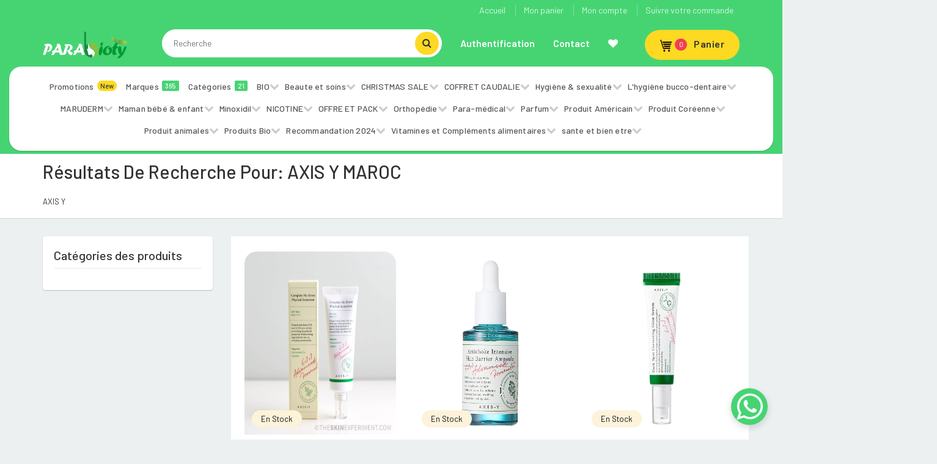

--- FILE ---
content_type: text/html; charset=UTF-8
request_url: https://parabioty.ma/category/axis-y
body_size: 434224
content:
<!DOCTYPE html>
<html lang="en-US">
<head>
    <!-- Google Tag Manager -->
    <script>(function(w,d,s,l,i){w[l]=w[l]||[];w[l].push({'gtm.start':
    new Date().getTime(),event:'gtm.js'});var f=d.getElementsByTagName(s)[0],
    j=d.createElement(s),dl=l!='dataLayer'?'&l='+l:'';j.async=true;j.src=
    'https://www.googletagmanager.com/gtm.js?id='+i+dl;f.parentNode.insertBefore(j,f);
    })(window,document,'script','dataLayer','GTM-NN4VKDC');</script>
    <!-- End Google Tag Manager -->
    
    <meta charset="UTF-8">
    <meta name="viewport" content="width=device-width, initial-scale=1">
    <title>AXIS Y | Parabioty</title>
    <link rel="icon" type="image/png" href="https://parabioty.com/favicon.ico">
        
    <meta name="description" content="AXIS Y"/>
    <meta name="title" content="AXIS Y">
        
    <meta name="keywords" content="Parapharmacie en ligne au maroc,produits cosmetics" />
        
     <!-- Global site tag (gtag.js) - Google Analytics -->
    <script async src="https://www.googletagmanager.com/gtag/js?id=UA-192199292-1">
    </script>
    <script>
      window.dataLayer = window.dataLayer || [];
      function gtag(){dataLayer.push(arguments);}
      gtag('js', new Date());
    
      gtag('config', 'UA-192199292-1');
    </script>
   
   
    <!-- Global site tag (gtag.js) - Google Ads: 561523286 -->
    <script async src="https://www.googletagmanager.com/gtag/js?id=AW-561523286"></script>
    <script>
      window.dataLayer = window.dataLayer || [];
      function gtag(){dataLayer.push(arguments);}
      gtag('js', new Date());
    
      gtag('config', 'AW-561523286');
    </script>


    <link rel="stylesheet" href="https://stackpath.bootstrapcdn.com/font-awesome/4.7.0/css/font-awesome.min.css" integrity="sha384-wvfXpqpZZVQGK6TAh5PVlGOfQNHSoD2xbE+QkPxCAFlNEevoEH3Sl0sibVcOQVnN" crossorigin="anonymous">
    <link rel='dns-prefetch' href='//fonts.googleapis.com' />
    <link rel='dns-prefetch' href='//s.w.org' />
    <link rel="alternate" type="application/rss+xml" title="Parabioty.com &raquo; Feed" href="/" />
    <link rel="alternate" type="application/rss+xml" title="Parabioty.com &raquo; Comments Feed" href="/" />
    <link rel='stylesheet' id='wp-block-library-css'  href='https://parabioty.ma/css/style.min.css?ver=5.3.2' media='all' />
    <link rel='stylesheet' id='wc-block-style-css'  href='https://parabioty.ma/css/style.css?ver=2.4.5' media='all' />
    <link rel='stylesheet' id='contact-form-7-css'  href='https://parabioty.ma/css/styles.css?ver=5.1.6' media='all' />
    <style id='woocommerce-inline-inline-css'>
        .woocommerce form .form-row .required { visibility: visible; }
    </style>
    
    <link rel='stylesheet' id='tinvwl-css'  href='https://parabioty.ma/css/public.min.css?ver=1.16.0' media='all' />
    <link rel='stylesheet' id='bootstrap-css'  href='https://parabioty.ma/css/bootstrap.min.css?ver=1.0' media='all' />
    <link rel='stylesheet' id='dealsdot-main-css'  href='https://parabioty.ma/css/main.css?ver=1.1' media='all' />
    <link rel='stylesheet' id='dealsdot-blue-css'  href='https://parabioty.ma/css/blue.css?ver=1.0' media='all' />
    <link rel='stylesheet' id='owl-carousel-css'  href='https://parabioty.ma/css/owl.carousel.css?ver=1.0' media='all' />
    <link rel='stylesheet' id='owl-transitions-css'  href='https://parabioty.ma/css/owl.transitions.css?ver=1.0' media='all' />
    <link rel='stylesheet' id='rateit-css'  href='https://parabioty.ma/css/rateit.css?ver=1.0' media='all' />
    <link rel='stylesheet' id='bootstrap-select-css'  href='https://parabioty.ma/css/bootstrap-select.min.css?ver=1.0' media='all' />
   
    <style id='font-awesome-inline-css'>
        [data-font="FontAwesome"]:before {font-family: 'FontAwesome' !important;content: attr(data-icon) !important;speak: none !important;font-weight: normal !important;font-variant: normal !important;text-transform: none !important;line-height: 1 !important;font-style: normal !important;-webkit-font-smoothing: antialiased !important;-moz-osx-font-smoothing: grayscale !important;}
    </style>
    <link rel='stylesheet' id='font-awesome5-css'  href='https://parabioty.ma/css/fontawesome5.css' media='all' />
    <link rel='stylesheet' id='dealsdot-font-barlow-css'  href='//fonts.googleapis.com/css?family=Barlow:200,300,300i,400,400i,500,500i,600,700,800&#038;subset=latin,latin-ext' media='all' />
    <link rel='stylesheet' id='dealsdot-font-roboto-css'  href='//fonts.googleapis.com/css?family=Roboto:300,400,500,700&#038;subset=latin,latin-ext' media='all' />
    <link rel='stylesheet' id='dealsdot-font-opensans-css'  href='//fonts.googleapis.com/css?family=Open+Sans:400,300,400italic,600,600italic,700,700italic,800&#038;subset=latin,latin-ext' media='all' />
    <link rel='stylesheet' id='dealsdot-font-montserrat-css'  href='//fonts.googleapis.com/css?family=Montserrat:400,700&#038;subset=latin,latin-ext' media='all' />
    <link rel='stylesheet' id='dealsdot-style-css'  href='https://parabioty.ma/css/dealsdot/style.css?ver=5.3.2' media='all' />
    <link rel='stylesheet' id='js_composer_front-css'  href='https://parabioty.ma/css/js_composer.min.css?ver=6.1' media='all' />
    <link rel='stylesheet' id='woo-variation-swatches-css'  href='https://parabioty.ma/css/frontend.min.css?ver=1.0.71' media='all' />
    <link rel='stylesheet' href='https://parabioty.ma/css/new-style.css?v1' media='all' />
    <style id='woo-variation-swatches-inline-css'>
        .variable-item:not(.radio-variable-item) { width : 30px; height : 30px; } .woo-variation-swatches-style-squared .button-variable-item { min-width : 30px; } .button-variable-item span { font-size : 16px; }
    </style>
    <link rel='stylesheet' id='woo-variation-swatches-theme-override-css'  href='https://parabioty.ma/css/wvs-theme-override.min.css?ver=1.0.71' media='all' />
    <link rel='stylesheet' id='woo-variation-swatches-tooltip-css'  href='https://parabioty.ma/css/frontend-tooltip.min.css?ver=1.0.71' media='all' />
    <script src='https://klbtheme.com/dealsdot1/wp-includes/js/jquery/jquery.js?ver=1.12.4-wp'></script>
    <script src='https://klbtheme.com/dealsdot1/wp-includes/js/jquery/jquery-migrate.min.js?ver=1.4.1'></script>
    <script src='https://klbtheme.com/dealsdot1/wp-content/plugins/woocommerce/assets/js/jquery-blockui/jquery.blockUI.min.js?ver=2.70'></script>
    <script>
        /* <![CDATA[ */
        //var wc_add_to_cart_params = {"ajax_url":"\/dealsdot1\/wp-admin\/admin-ajax.php","wc_ajax_url":"\/dealsdot1\/?wc-ajax=%%endpoint%%","i18n_view_cart":"View cart","cart_url":"https:\/\/klbtheme.com\/dealsdot1\/cart\/","is_cart":"","cart_redirect_after_add":"no"};
        /* ]]> */
    </script>
    
    <link rel='https://api.w.org/' href='https://klbtheme.com/dealsdot1/wp-json/' />
    <link rel="EditURI" type="application/rsd+xml" title="RSD" href="https://klbtheme.com/dealsdot1/xmlrpc.php?rsd" />
    <link rel="wlwmanifest" type="application/wlwmanifest+xml" href="https://klbtheme.com/dealsdot1/wp-includes/wlwmanifest.xml" />
    <meta name="generator" content="WordPress 5.3.2" />
    <meta name="generator" content="WooCommerce 3.8.1" />
    <link rel="alternate" type="application/json+oembed" href="https://klbtheme.com/dealsdot1/wp-json/oembed/1.0/embed?url=https%3A%2F%2Fklbtheme.com%2Fdealsdot1%2F" />
    <link rel="alternate" type="text/xml+oembed" href="https://klbtheme.com/dealsdot1/wp-json/oembed/1.0/embed?url=https%3A%2F%2Fklbtheme.com%2Fdealsdot1%2F&#038;format=xml" />

    <style>
        .top-cart-row .dropdown-cart .dropdown-menu .cart-item.product-summary .name a:hover,
        .top-cart-row .dropdown-cart .dropdown-menu .cart-item.product-summary .name a:focus {
            color: #46d473;
        }
        .top-cart-row .dropdown-cart .dropdown-menu .cart-item.product-summary .action a:hover,
        .top-cart-row .dropdown-cart .dropdown-menu .cart-item.product-summary .action a:focus {
            color: #46d473;
        }
        .sidebar .side-menu nav .nav > li a:hover,
        .sidebar .side-menu nav .nav > li a:focus {
            color: #46d473;
        }
        .scroll-tabs .nav-tab-line li a:hover,
        .scroll-tabs .nav-tab-line li a:focus {
            color: #46d473;
        }
        .product .product-info .name a:hover,
        .product .product-info .name a:focus {
            color: #46d473;
        }
        .product .cart .action ul li.add-cart-button .btn-primary.icon:hover,
        .product .cart .action ul li.add-cart-button .btn-primary.icon:focus {
            background: #46d473;
        }
        .tag.sale {
            background: #46d473;
        }
        .blog-slider-container .blog-slider .blog-post-info .name a:hover,
        .blog-slider-container .blog-slider .blog-post-info .name a:focus {
            color: #46d473;
        }
        .product-tag .item.active,
        .product-tag .item:hover,
        .product-tag .item:focus {
            background: #46d473;
        }
        .custom-carousel .owl-controls .owl-prev:hover,
        .custom-carousel .owl-controls .owl-next:hover,
        .custom-carousel .owl-controls .owl-prev:focus,
        .custom-carousel .owl-controls .owl-next:focus {
            background: #46d473;
        }
        .breadcrumb ul a:hover,
        .breadcrumb ul a:focus {
            color: #46d473;
        }
        .filters-container .nav-tabs.nav-tab-box li.active a .icon {
            color: #46d473;
        }
        .filters-container .pagination-container ul li.active a {
            color: #46d473;
        }
        .filters-container .pagination-container ul li.prev:hover,
        .filters-container .pagination-container ul li.next:hover,
        .filters-container .pagination-container ul li.prev:focus,
        .filters-container .pagination-container ul li.next:focus {
            background: #46d473;
        }
        .filters-container .pagination-container ul li a:hover,
        .filters-container .pagination-container ul li a:focus {
            color: #46d473;
        }
        .filters-container .lbl-cnt .dropdown.dropdown-med .dropdown-menu li a:hover,
        .filters-container .lbl-cnt .dropdown.dropdown-med .dropdown-menu li a:focus {
            color: #46d473;
        }
        .sidebar .sidebar-widget .advertisement .owl-controls .owl-pagination .owl-page.active span {
            background: #46d473;
        }
        .single-product .product-info .price-container .price-box .price {
            color: #46d473;
        }
        #owl-single-product-thumbnails .owl-controls .owl-pagination .owl-page.active span {
            background: #46d473 !important;
        }
        #owl-single-product-thumbnails .owl-controls .owl-pagination .owl-page span:hover,
        #owl-single-product-thumbnails .owl-controls .owl-pagination .owl-page span:focus {
            background: #46d473 !important;
        }
        .blog-page .blog-post h1 a:hover,
        .blog-page .blog-post h1 a:focus {
            color: #46d473;
        }
        .checkout-box .checkout-steps .panel .panel-heading .unicase-checkout-title > a:not(.collapsed) span {
            background-color: #46d473;
        }
        .featured-section .item:hover {background:#46d473}
        .coupons-section .modal-footer button {color:#46d473;}
        .top-bar .cnt-block ul li .dropdown-menu li a:hover,
        .top-bar .cnt-block ul li .dropdown-menu li a:focus {
            color: #46d473;
        }
        .main-header {
            background: #46d473;
        }
        .main-header .navbar-default .navbar-collapse .navbar-nav > li > a:hover {color:#46d473}
        .main-header .top-search-holder .search-area .search-button {
            background: #46d473;
        }
        .navbar-nav .open a{
            color:#46d473;
        }
        .navbar-default .navbar-nav>.open>a {background:#fff; color:#46d473!important;}
        .cnt-home .sidebar .side-menu-inner li a span {background: #46d473;}
        .sidebar .side-menu .nav > li > a:hover,
        .sidebar .side-menu .nav > li > a:focus {
            color:#46d473;
        }
        .icon-truck, .icon-money, .icon-support, .icon-return {font-family: FontAwesome;display: inline-block !important;font-size: 15px;margin: auto;color: #121212;width: 28px!important;text-align: center;/* margin-bottom:15px; */}
        .icon-money:before {
            color:#46d473;
        }
        .scroll-tabs .nav-tab-line li.active a {
            color: #46d473;
        }
        .product .cart .action ul li.add-cart-button .btn.btn-primary.icon {
            background: #46d473;
        }
        .product .cart .action ul li.lnk a {
            color: #46d473;
        }
        .product .cart .action ul li.lnk:hover{ background:#46d473;}
        .product-list.product .cart .action ul li.lnk:hover,.product-list.product .cart .action ul li.lnk.wishlist:hover{ background:#46d473;}
        .single-product .favorite-button .btn-primary {color:#46d473}
        .single-product .add-btn .btn-primary {background-color: #46d473;}
        .body-content .x-page .x-text .le-button {
            background:#46d473;
        }
        .timer-grid .box-time-date {
            background:#46d473;
        }
        .product .cart .action ul li.lnk  .tinvwl_add_to_wishlist_button {
            color: #46d473 !important;
        }
        .product .cart .added_to_cart {
            background: #46d473;
        }
        .woocommerce-product-gallery .owl-pagination .owl-page.active span {
            background: #46d473 !important;
        }
        .favorite-button .tinvwl_add_to_wishlist_button {
            color: #46d473;
        }
        button.button.tinvwl_button_view.tinvwl-btn-onclick,
        button.button.tinvwl_button_close {
            background-color: #46d473;
            border-bottom: 2px #46d473 solid;
        }
        .single-product .favorite-button a.compare.button{
            color: #46d473;
        }
        .woocommerce-pagination ul span.page-numbers.current, .woocommerce-pagination ul li a:hover {
            color: #46d473;
        }
        .woocommerce-pagination a.next.page-numbers:hover,
        .woocommerce-pagination a.prev.page-numbers:hover {
            background: #46d473;
        }
        ul.page-numbers a.next.page-numbers:hover,
        ul.page-numbers a.prev.page-numbers:hover {
            background: #46d473;
        }
        ul.page-numbers span.page-numbers.current {
            color: #46d473;
        }
        .vc_tta-panel.vc_active .vc_tta-panel-title i {
            background-color: #46d473;
        }
        .tagcloud a:hover {
            background: #46d473;
            color: #fff;
        }
        .woocommerce-variation-add-to-cart button.button {
            background-color: #46d473;
            border-bottom: 2px #46d473 solid;
        }
        .woocommerce-variation-price {
            color: #46d473;
        }
        .blog-post span.sticky {
            color: #46d473;
        }
        .klb-pagination span.post-page-numbers.current {
            background: #46d473;
        }
        #owl-main:hover .owl-prev:hover,
        #owl-main:hover .owl-next:hover {
            background: #46d473;
        }
        .contact-page .contact-info .contact-i {
            background-color: #46d473;
        }
        .btn-primary {
            background: #46d473;
            border-bottom: 2px #46d473 solid;
        }
        #owl-main .btn-primary {
            background:#46d473;
            border-bottom: 2px #46d473 solid;
        }
        .woocommerce-Reviews input[type="submit"] {
            background: #46d473;
            border-bottom: 2px #46d473 solid;
        }
        .price_slider_amount .button {
            background: #46d473;
            border-bottom: 2px #46d473 solid;
        }
        button.btn.btn-upper.btn-primary.update_cart[disabled] {
            background-color: #46d473;
            border-color: #46d473;
        }
        p.woocommerce-mini-cart__buttons.buttons a {
            background: #46d473;
            border-bottom: 2px #46d473 solid;
        }
        .return-to-shop a.button.wc-backward {
            background: #46d473;
            border-bottom: 2px #46d473 solid;
        }
        .checkout_coupon button.button,
        .place-order button#place_order,
        .woocommerce-MyAccount-content button.button,
        table.tinvwl-table-manage-list button,
        .wpcf7-form input[type="submit"],
        .blog-write-comment input[type="submit"],
        .post-password-form input[type="submit"] {
            background: #46d473;
            border-bottom: 2px #46d473 solid;
        }
        .top-bar {
            background: #46d473;
        }
        .top-cart-row .dropdown-cart .lnk-cart {
            border-top: 2px #46d473 solid;
            background: #fdd922;
            color: #333333;
        }
        .whatsapp-icon{
            bottom: 24px;
            position: fixed;
            border-radius: 30px;
            box-shadow: rgb(0 0 0 / 15%) 0px 4px 12px 0px;
            height: 60px;
            width: 60px;
            right: 24px;
            background: #46d473;
            color: #fff;
            z-index: 5000;
        }
        .whatsapp-icon a {
            color: #fff;
            font-size: 50px;
            display: flex;
            justify-content: center;
            margin-top: 5px;
        }
        .whatsapp-icon a:hover {
            color: rgb(226, 225, 225);
        }

        @media (min-width: 580px){
            #add-to-cart-for-small-device,
            #wishlist_link{
                display: none !important;
            }
            
        }
        @media (max-width: 580px){
            #desk-list{
                display: none !important;
            }
            
        }

         .tag.new {
            position: absolute;
        }

        .tag.new.percent {
            background: #fdd922;
            color: #333;
        }

        .tag.new.amount {
            background: #ee4054;
        }
        #wishlist_link{
            background: #46d473;
            position: absolute;
            bottom: 10px;
            right: 0;
            padding: 10px;
            width: 35px;
            height: 35px;
            border-radius: 50%;
            display: flex;
            justify-content: center;
            align-items: center;
        }
    </style>
    <noscript>
        <style>.woocommerce-product-gallery{ opacity: 1 !important; }</style>
    </noscript>
    <meta name="generator" content="Powered by Parabioty team"/>
    <style id="wp-custom-css">
    .top-cart-row .dropdown-cart .lnk-cart .items-cart-inner .basket-item-count {
        background: #ee4054;
        color: #fff;
    }
    .page-id-457 .main-header {
        height: 200px;
    }
    @media (max-width: 768px){
        .page-id-457 .main-header {
            height: auto;
        }
    }
    .vc_row.vc_custom_1576080537321 {
        margin-top: -118px !important;
    }
    @media (max-width: 991px) and (min-width: 768px){
        .vc_row.vc_custom_1576080537321 {
            margin-top: 30px !important;
        }
    }
    @media (max-width: 767px){
        .vc_row.vc_custom_1576080537321 {
            margin-top: 30px !important;
        }
    }
    .main-header .top-search-holder .search-area .search-button {
        background: #fdd922;
    }
    .main-header .top-search-holder .search-area .search-button:after {
        color: #333;
    }
</style>
<style id="kirki-inline-styles"></style>
<style data-type="vc_shortcodes-custom-css">.vc_custom_1576080537321{margin-top: 30px !important;}.vc_custom_1578034281197{margin-top: 40px !important;background-image: url(https://klbtheme.com/dealsdot1/wp-content/uploads/2019/12/coupons-bg.png?id=222) !important;}.vc_custom_1577174960135{padding-right: 0px !important;}.vc_custom_1577174960137{padding-right: 15px !important;}.vc_custom_1577174972036{padding-left: 0px !important;}.vc_custom_1577174972039{padding-left: 15px !important;}.vc_custom_1578035107036{margin-top: 40px !important;}.vc_custom_1578035107038{margin-top: 30px !important;}.vc_custom_1578035115029{margin-top: 40px !important;}.vc_custom_1578035115031{margin-top: 30px !important;}.vc_custom_1578034996919{margin-top: 35px !important;}.vc_custom_1578034996922{margin-top: 25px !important;}.vc_custom_1578033829233{margin-top: 40px !important;}.vc_custom_1578033829235{margin-top: 30px !important;}</style>
    
        <style>
        @media (max-width: 580px) {
            #pro-col {
                width: 100%;
            }
        }
    </style>
    <link rel="stylesheet" href="https://parabioty.ma/css/toaster.css">
    <style>
        .swal2-popup{
            font-size: 1.5rem !important;
        }
        .swal2-styled.swal2-confirm {
            background-color: #46d473 !important;
            border-radius: 5px !important;
            padding: 12px 25px 10px 25px !important;
            color: #fff !important;
            font-weight: 500 !important;
            font-size: 14px !important;
        }
        .swal2-styled.swal2-confirm {
            outline: none !important;
            box-shadow: none !important;
        }
    </style>
    
</head>
<body class="home page-template-default page page-id-457 theme-dealsdot woocommerce-no-js tinvwl-theme-style woo-variation-swatches woo-variation-swatches-theme-dealsdot woo-variation-swatches-theme-child-dealsdot woo-variation-swatches-style-squared woo-variation-swatches-attribute-behavior-blur woo-variation-swatches-tooltip-enabled woo-variation-swatches-stylesheet-enabled cnt-home wpb-js-composer js-comp-ver-6.1 vc_responsive">
 <!-- Google Tag Manager (noscript) -->
    <noscript><iframe src="https://www.googletagmanager.com/ns.html?id=GTM-NN4VKDC"
    height="0" width="0" style="display:none;visibility:hidden"></iframe></noscript>
    <!-- End Google Tag Manager (noscript) -->
<style>
    /* Style the header */
    .header {
        padding: 10px 16px;
        background: #555;
        color: #f1f1f1;
    }

    /* Page content */
    .content {
        padding: 16px;
    }

    /* The sticky class is added to the header with JS when it reaches its scroll position */
    .sticky {
        position: fixed;
        top: 0;
        width: 100%
    }

    /* Add some top padding to the page content to prevent sudden quick movement (as the header gets a new position at the top of the page (position:fixed and top:0) */
    .sticky + .content {
        padding-top: 102px;
    }
    
     .header h4{
        font-size: 14px;
        letter-spacing: 1px;
    }
</style>
<!--<div style="z-index: 1000" class="header" id="myHeader">-->
<!--  <center> <h4> <i class="fa fa-truck"></i> <a href="">PARABIOTY.COM</a> VOUS OFFRE LE SERVICE DE LIVRAISON À DOMICILE 24/7 PARTOUT AU MAROC . <a href="">#STAY_SAFE</a> <a href="">#STAY_AT_HOME</a> </h4></center>-->
<!--</div>-->

  

<script>
    // When the user scrolls the page, execute myFunction
    window.onscroll = function() {myFunction()};

    // Get the header
    var header = document.getElementById("myHeader");

    // Get the offset position of the navbar
    var sticky = header.offsetTop;

    // Add the sticky class to the header when you reach its scroll position. Remove "sticky" when you leave the scroll position
    function myFunction() {
        if (window.pageYOffset > sticky) {
            header.classList.add("sticky");
        } else {
            header.classList.remove("sticky");
        }
    }
</script><style>
    .cnt-home .sidebar .side-menu-inner li a span.promotion {
        background: #fdd922;
        color: #333;
        border-radius: 20px;
    }

    .navbar-nav>li>a {
        color: #fff;
        font-size: 14px;
        font-weight: bold;
    }

    @media (max-width: 991px) {
        .page-id-457 .main-header {
            height: auto !important;
        }

    }

    @media (min-width: 541px) {
        .main-header .sm {
            display: none !important;
        }

        .main-header .sm-logo {
            display: none !important;
        }

        .main-header .sm .sm-navbar .sm-collapse {
            display: none !important;
        }

        .main-header .header-top-inner {
            display: block !important;
        }

        .main-header .md {
            display: block !important;
        }

        .sm-collapsed {
            display: block;
        }

    }

    @media (max-width: 540px) {
        .main-header .md {
            display: none;
        }

        .main-header .sm {
            display: block !important;
        }

        .main-header .sm .sm-navbar {
            display: flex !important;
            align-items: center;
            gap: 15px;
        }

        .main-header .sm .sm-logo {
            display: block;
            text-align: center;
            height: 25px;
            margin-top: -5px;
            margin-bottom: 5px;
        }

        .main-header .header-top-inner {
            display: none;
        }

        .main-header .top-cart-row {
            position: relative !important;
            padding: 0 !important
        }

        .top-cart-row .dropdown-cart .lnk-cart {
            border-radius: 50%;
            width: 45px;
            height: 45px;
        }

        .top-cart-row .dropdown-cart .lnk-cart .items-cart-inner .basket {
            float: left;
            padding: 12px 10px;
        }

        .top-cart-row .dropdown-cart img {
            height: 100%;
            width: 50px;
        }

        .top-cart-row .dropdown-cart .lnk-cart .items-cart-inner .basket-item-count {
            height: 15px;
            position: absolute;
            left: 29px;
            top: 0;
            width: 15px;
            line-height: 15px;
        }

        .top-cart-row .dropdown-cart .lnk-cart {
            display: block;
            overflow: unset !important;
            margin-top: 0 !important;
        }

        .total-price-basket {
            display: none;
        }

    }

</style>
<header class="header-style-1">
    <div class="main-header">
        <div class="container">
            <div class="row">

                <div class="header-top-inner">
                    <div class="cnt-account" style="padding-right: 25px;">
                        <ul id="menu-top-right" class="list-unstyled">
                            <li id="menu-item-459"
                                class="menu-item menu-item-type-post_type menu-item-object-page menu-item-home current-menu-item page_item page-item-457 current_page_item menu-item-459">
                                <a href="/" aria-current="page">Accueil</a>
                            </li>
                            <li id="menu-item-501"
                                class="menu-item menu-item-type-post_type menu-item-object-page menu-item-501">
                                <a href="/ViewCart">Mon panier</a>
                            </li>
                            <li id="menu-item-502"
                                class="menu-item menu-item-type-post_type menu-item-object-page menu-item-502">
                                <a href="/client">Mon compte</a>
                            </li>
                            <li id="menu-item-502"
                                class="menu-item menu-item-type-post_type menu-item-object-page menu-item-502">
                                <a href="https://parabioty.ma/tracking-order">Suivre votre commande</a>
                            </li>
                        </ul>
                    </div>
                    <div class="clearfix"></div>
                </div>
                
                <div class="md">
                    <div class="col-xs-12 col-lg-2 col-sm-12 col-md-3 logo-holder">
                        <div class="logo">
                            <a href="/" title="Dealsdot &#8211; Multi Vendor Marketplace Theme">
                                <img src="https://parabioty.com/logo/logo.png" height="47" width="140"
                                    alt="Dealsdot &#8211; Multi Vendor Marketplace Theme" class="img-fluid">
                            </a>
                        </div>
                    </div>

                    <div class="col-lg-5 col-md-4 col-sm-5 col-xs-12 top-search-holder">
                        <div class="search-area">
                            <form role="search" method="get" id="searchform" action="/mainSearch">
                                <input type="hidden" name="_token" value="N0CLs5f7T7fpqjkKtti5QiYEg7r5okdXZtOBbUUC">                                <div class="control-group">
                                    <input type="text" class="search-field searchInput" name="value" autocomplete="off"
                                        id="searchInput" placeholder="Recherche">
                                    <button type="submit" class="search-button"> </button>
                                </div>
                            </form>
                        </div>
                        <div style="position: absolute;z-index: 1000;width: 95%;background: white;">
                            <table class="ajax-search-table">
                                <tbody>

                                </tbody>
                            </table>
                        </div>
                    </div>

                    <div class="col-lg-5 col-md-5 col-sm-12 col-xs-12 navmenu">
                        <div class="yamm navbar navbar-default" role="navigation">
                            <div class="navbar-header">
                                <button data-target="#mc-horizontal-menu-collapse" data-toggle="collapse"
                                    class="navbar-toggle collapsed" type="button">
                                    <span class="sr-only">Toggle navigation</span> <span
                                        class="icon-bar"></span> <span class="icon-bar"></span> <span
                                        class="icon-bar"></span> </button>
                            </div>
                            <div class="nav-bg-class">
                                <div class="navbar-collapse collapse" id="mc-horizontal-menu-collapse">
                                    <div class="nav-outer">
                                        <ul id="menu-menu-1" class="nav navbar-nav">
                                            <li
                                                class="dropdown  menu-item menu-item-type-custom menu-item-object-custom menu-item-has-children">
                                                                                                    <a href="/client"> Authentification </a>
                                                                                            </li>
                                            <li
                                                class=" menu-item menu-item-type-custom menu-item-object-custom current-menu-ancestor current-menu-parent menu-item-has-children">
                                                <a class="" data-toggle="modal" data-target="#contact"
                                                    href="#">Contact</a>
                                            </li>
                                            <li
                                                class="dropdown  menu-item menu-item-type-custom menu-item-object-custom current-menu-ancestor current-menu-parent menu-item-has-children">
                                                <a class="" href="/ViewWishlist"> <i
                                                        class="fa fa-heart"></i></a>
                                            </li>
                                        </ul>
                                        <div class="clearfix"></div>
                                    </div>
                                    <div class="wpb_wrapper" id="side-categories" style="display: none;">
     <div class="sidebar">
         <div class="side-menu side-menu-inner animate-dropdown outer-bottom-xs">
             <nav class="yamm megamenu-horizontal">
                 <ul class="nav">
                     <li class="menu-item"> <a href="https://parabioty.ma/promotions" title="On Sale!">Promotions <span
                                 class="promotion">New</span></a></li>
                     <li class="menu-item"> <a href="https://parabioty.ma/marques" title="On Sale!">Marques <span
                                 class="marques">365</span></a></li>
                     <li class="menu-item"> <a href="https://parabioty.ma/categories" title="On Sale!">Catégories
                             <span>21</span></a></li>
                                                                           <li class="dropdown menu-item">
                                 <a class="dropdown-toggle" data-toggle="dropdown" href="#" target="_self"
                                     title="Beaute et soins">Beaute et soins</a>
                                                                      <ul class="dropdown-menu mega-menu">
                                         <li class="yamm-content">
                                             <div class="row">
                                                 <div class="col-sm-12 col-md-8">
                                                                                                              <div class="col-sm-12 col-md-6">
                                                             <ul class="links list-unstyled">
                                                                 <li><a href="https://parabioty.ma/category/cheveux"
                                                                         target="_self"
                                                                         title="Cheveux">Cheveux</a>
                                                                 </li>
                                                             </ul>
                                                         </div>
                                                                                                              <div class="col-sm-12 col-md-6">
                                                             <ul class="links list-unstyled">
                                                                 <li><a href="https://parabioty.ma/category/corps"
                                                                         target="_self"
                                                                         title="Corps">Corps</a>
                                                                 </li>
                                                             </ul>
                                                         </div>
                                                                                                              <div class="col-sm-12 col-md-6">
                                                             <ul class="links list-unstyled">
                                                                 <li><a href="https://parabioty.ma/category/maquillage"
                                                                         target="_self"
                                                                         title="Maquillage">Maquillage</a>
                                                                 </li>
                                                             </ul>
                                                         </div>
                                                                                                              <div class="col-sm-12 col-md-6">
                                                             <ul class="links list-unstyled">
                                                                 <li><a href="https://parabioty.ma/category/soins-capillaires"
                                                                         target="_self"
                                                                         title="Soins capillaires ">Soins capillaires </a>
                                                                 </li>
                                                             </ul>
                                                         </div>
                                                                                                              <div class="col-sm-12 col-md-6">
                                                             <ul class="links list-unstyled">
                                                                 <li><a href="https://parabioty.ma/category/solaire"
                                                                         target="_self"
                                                                         title="Solaire">Solaire</a>
                                                                 </li>
                                                             </ul>
                                                         </div>
                                                                                                              <div class="col-sm-12 col-md-6">
                                                             <ul class="links list-unstyled">
                                                                 <li><a href="https://parabioty.ma/category/visage"
                                                                         target="_self"
                                                                         title="Visage">Visage</a>
                                                                 </li>
                                                             </ul>
                                                         </div>
                                                                                                      </div>
                                                 <div class="dropdown-banner-holder" style="height: 500px;">
                                                     <a href="#"><img alt=""
                                                             src="https://klbtheme.com/dealsdot1/wp-content/uploads/2019/12/banner-side.png"></a>
                                                 </div>
                                             </div>
                                         </li>
                                     </ul>
                                                              </li>
                                                                                                    <li class="dropdown menu-item">
                                 <a class="dropdown-toggle" data-toggle="dropdown" href="#" target="_self"
                                     title="BIO">BIO</a>
                                                                      <ul class="dropdown-menu mega-menu">
                                         <li class="yamm-content">
                                             <div class="row">
                                                 <div class="col-sm-12 col-md-8">
                                                                                                      </div>
                                                 <div class="dropdown-banner-holder" style="height: 500px;">
                                                     <a href="#"><img alt=""
                                                             src="https://klbtheme.com/dealsdot1/wp-content/uploads/2019/12/banner-side.png"></a>
                                                 </div>
                                             </div>
                                         </li>
                                     </ul>
                                                              </li>
                                                                                                    <li class="dropdown menu-item">
                                 <a class="dropdown-toggle" data-toggle="dropdown" href="#" target="_self"
                                     title="CHRISTMAS SALE ">CHRISTMAS SALE </a>
                                                                      <ul class="dropdown-menu mega-menu">
                                         <li class="yamm-content">
                                             <div class="row">
                                                 <div class="col-sm-12 col-md-8">
                                                                                                              <div class="col-sm-12 col-md-6">
                                                             <ul class="links list-unstyled">
                                                                 <li><a href="https://parabioty.ma/category/christmas-sale-2025"
                                                                         target="_self"
                                                                         title="CHRISTMAS SALE 2025">CHRISTMAS SALE 2025</a>
                                                                 </li>
                                                             </ul>
                                                         </div>
                                                                                                      </div>
                                                 <div class="dropdown-banner-holder" style="height: 500px;">
                                                     <a href="#"><img alt=""
                                                             src="https://klbtheme.com/dealsdot1/wp-content/uploads/2019/12/banner-side.png"></a>
                                                 </div>
                                             </div>
                                         </li>
                                     </ul>
                                                              </li>
                                                                                                    <li class="dropdown menu-item">
                                 <a class="dropdown-toggle" data-toggle="dropdown" href="#" target="_self"
                                     title="COFFRET CAUDALIE">COFFRET CAUDALIE</a>
                                                                      <ul class="dropdown-menu mega-menu">
                                         <li class="yamm-content">
                                             <div class="row">
                                                 <div class="col-sm-12 col-md-8">
                                                                                                              <div class="col-sm-12 col-md-6">
                                                             <ul class="links list-unstyled">
                                                                 <li><a href="https://parabioty.ma/category/offre-et-pack-caudalie"
                                                                         target="_self"
                                                                         title="OFFRE ET PACK CAUDALIE">OFFRE ET PACK CAUDALIE</a>
                                                                 </li>
                                                             </ul>
                                                         </div>
                                                                                                      </div>
                                                 <div class="dropdown-banner-holder" style="height: 500px;">
                                                     <a href="#"><img alt=""
                                                             src="https://klbtheme.com/dealsdot1/wp-content/uploads/2019/12/banner-side.png"></a>
                                                 </div>
                                             </div>
                                         </li>
                                     </ul>
                                                              </li>
                                                                                                    <li class="dropdown menu-item">
                                 <a class="dropdown-toggle" data-toggle="dropdown" href="#" target="_self"
                                     title="Hygiène &amp; sexualité">Hygiène &amp; sexualité</a>
                                                                      <ul class="dropdown-menu mega-menu">
                                         <li class="yamm-content">
                                             <div class="row">
                                                 <div class="col-sm-12 col-md-8">
                                                                                                              <div class="col-sm-12 col-md-6">
                                                             <ul class="links list-unstyled">
                                                                 <li><a href="https://parabioty.ma/category/gel-intime"
                                                                         target="_self"
                                                                         title="GEL INTIME">GEL INTIME</a>
                                                                 </li>
                                                             </ul>
                                                         </div>
                                                                                                              <div class="col-sm-12 col-md-6">
                                                             <ul class="links list-unstyled">
                                                                 <li><a href="https://parabioty.ma/category/hommes"
                                                                         target="_self"
                                                                         title="HOMMES">HOMMES</a>
                                                                 </li>
                                                             </ul>
                                                         </div>
                                                                                                              <div class="col-sm-12 col-md-6">
                                                             <ul class="links list-unstyled">
                                                                 <li><a href="https://parabioty.ma/category/lubrification-et-hydratation"
                                                                         target="_self"
                                                                         title="LUBRIFICATION ET HYDRATATION">LUBRIFICATION ET HYDRATATION</a>
                                                                 </li>
                                                             </ul>
                                                         </div>
                                                                                                              <div class="col-sm-12 col-md-6">
                                                             <ul class="links list-unstyled">
                                                                 <li><a href="https://parabioty.ma/category/preservatifs"
                                                                         target="_self"
                                                                         title="Préservatifs">Préservatifs</a>
                                                                 </li>
                                                             </ul>
                                                         </div>
                                                                                                              <div class="col-sm-12 col-md-6">
                                                             <ul class="links list-unstyled">
                                                                 <li><a href="https://parabioty.ma/category/sexualite"
                                                                         target="_self"
                                                                         title="Sexualité">Sexualité</a>
                                                                 </li>
                                                             </ul>
                                                         </div>
                                                                                                              <div class="col-sm-12 col-md-6">
                                                             <ul class="links list-unstyled">
                                                                 <li><a href="https://parabioty.ma/category/soins-intimes"
                                                                         target="_self"
                                                                         title="Soins intimes">Soins intimes</a>
                                                                 </li>
                                                             </ul>
                                                         </div>
                                                                                                              <div class="col-sm-12 col-md-6">
                                                             <ul class="links list-unstyled">
                                                                 <li><a href="https://parabioty.ma/category/lubrifiants"
                                                                         target="_self"
                                                                         title="lubrifiants">lubrifiants</a>
                                                                 </li>
                                                             </ul>
                                                         </div>
                                                                                                      </div>
                                                 <div class="dropdown-banner-holder" style="height: 500px;">
                                                     <a href="#"><img alt=""
                                                             src="https://klbtheme.com/dealsdot1/wp-content/uploads/2019/12/banner-side.png"></a>
                                                 </div>
                                             </div>
                                         </li>
                                     </ul>
                                                              </li>
                                                                                                    <li class="dropdown menu-item">
                                 <a class="dropdown-toggle" data-toggle="dropdown" href="#" target="_self"
                                     title="L&#039;hygiène bucco-dentaire">L&#039;hygiène bucco-dentaire</a>
                                                                      <ul class="dropdown-menu mega-menu">
                                         <li class="yamm-content">
                                             <div class="row">
                                                 <div class="col-sm-12 col-md-8">
                                                                                                              <div class="col-sm-12 col-md-6">
                                                             <ul class="links list-unstyled">
                                                                 <li><a href="https://parabioty.ma/category/bains-de-bouche"
                                                                         target="_self"
                                                                         title="Bains de bouche">Bains de bouche</a>
                                                                 </li>
                                                             </ul>
                                                         </div>
                                                                                                              <div class="col-sm-12 col-md-6">
                                                             <ul class="links list-unstyled">
                                                                 <li><a href="https://parabioty.ma/category/bande-dentaire"
                                                                         target="_self"
                                                                         title="Bande dentaire">Bande dentaire</a>
                                                                 </li>
                                                             </ul>
                                                         </div>
                                                                                                              <div class="col-sm-12 col-md-6">
                                                             <ul class="links list-unstyled">
                                                                 <li><a href="https://parabioty.ma/category/brosses-a-dents"
                                                                         target="_self"
                                                                         title="Brosses à dents">Brosses à dents</a>
                                                                 </li>
                                                             </ul>
                                                         </div>
                                                                                                              <div class="col-sm-12 col-md-6">
                                                             <ul class="links list-unstyled">
                                                                 <li><a href="https://parabioty.ma/category/brossette-interdentaire"
                                                                         target="_self"
                                                                         title="Brossette interdentaire">Brossette interdentaire</a>
                                                                 </li>
                                                             </ul>
                                                         </div>
                                                                                                              <div class="col-sm-12 col-md-6">
                                                             <ul class="links list-unstyled">
                                                                 <li><a href="https://parabioty.ma/category/cire-dentaire"
                                                                         target="_self"
                                                                         title="Cire dentaire ">Cire dentaire </a>
                                                                 </li>
                                                             </ul>
                                                         </div>
                                                                                                              <div class="col-sm-12 col-md-6">
                                                             <ul class="links list-unstyled">
                                                                 <li><a href="https://parabioty.ma/category/dentifrice"
                                                                         target="_self"
                                                                         title="Dentifrice ">Dentifrice </a>
                                                                 </li>
                                                             </ul>
                                                         </div>
                                                                                                              <div class="col-sm-12 col-md-6">
                                                             <ul class="links list-unstyled">
                                                                 <li><a href="https://parabioty.ma/category/fil-dentaire"
                                                                         target="_self"
                                                                         title="Fil Dentaire">Fil Dentaire</a>
                                                                 </li>
                                                             </ul>
                                                         </div>
                                                                                                              <div class="col-sm-12 col-md-6">
                                                             <ul class="links list-unstyled">
                                                                 <li><a href="https://parabioty.ma/category/gel-gingival"
                                                                         target="_self"
                                                                         title="GEL GINGIVAL">GEL GINGIVAL</a>
                                                                 </li>
                                                             </ul>
                                                         </div>
                                                                                                              <div class="col-sm-12 col-md-6">
                                                             <ul class="links list-unstyled">
                                                                 <li><a href="https://parabioty.ma/category/gel-buccales"
                                                                         target="_self"
                                                                         title="Gel buccales">Gel buccales</a>
                                                                 </li>
                                                             </ul>
                                                         </div>
                                                                                                              <div class="col-sm-12 col-md-6">
                                                             <ul class="links list-unstyled">
                                                                 <li><a href="https://parabioty.ma/category/spray-bucale"
                                                                         target="_self"
                                                                         title="SPRAY BUCALE">SPRAY BUCALE</a>
                                                                 </li>
                                                             </ul>
                                                         </div>
                                                                                                      </div>
                                                 <div class="dropdown-banner-holder" style="height: 500px;">
                                                     <a href="#"><img alt=""
                                                             src="https://klbtheme.com/dealsdot1/wp-content/uploads/2019/12/banner-side.png"></a>
                                                 </div>
                                             </div>
                                         </li>
                                     </ul>
                                                              </li>
                                                                                                    <li class="dropdown menu-item">
                                 <a class="dropdown-toggle" data-toggle="dropdown" href="#" target="_self"
                                     title="Maman bébé &amp; enfant">Maman bébé &amp; enfant</a>
                                                                      <ul class="dropdown-menu mega-menu">
                                         <li class="yamm-content">
                                             <div class="row">
                                                 <div class="col-sm-12 col-md-8">
                                                                                                              <div class="col-sm-12 col-md-6">
                                                             <ul class="links list-unstyled">
                                                                 <li><a href="https://parabioty.ma/category/bebe-confort"
                                                                         target="_self"
                                                                         title="BEBE CONFORT">BEBE CONFORT</a>
                                                                 </li>
                                                             </ul>
                                                         </div>
                                                                                                              <div class="col-sm-12 col-md-6">
                                                             <ul class="links list-unstyled">
                                                                 <li><a href="https://parabioty.ma/category/besoin-maternite"
                                                                         target="_self"
                                                                         title="Besoin Maternite">Besoin Maternite</a>
                                                                 </li>
                                                             </ul>
                                                         </div>
                                                                                                              <div class="col-sm-12 col-md-6">
                                                             <ul class="links list-unstyled">
                                                                 <li><a href="https://parabioty.ma/category/complements-alimentaire-grossesse"
                                                                         target="_self"
                                                                         title="Compléments alimentaire grossesse">Compléments alimentaire grossesse</a>
                                                                 </li>
                                                             </ul>
                                                         </div>
                                                                                                              <div class="col-sm-12 col-md-6">
                                                             <ul class="links list-unstyled">
                                                                 <li><a href="https://parabioty.ma/category/lavage-biberon"
                                                                         target="_self"
                                                                         title="Lavage biberon">Lavage biberon</a>
                                                                 </li>
                                                             </ul>
                                                         </div>
                                                                                                              <div class="col-sm-12 col-md-6">
                                                             <ul class="links list-unstyled">
                                                                 <li><a href="https://parabioty.ma/category/soins-de-vergetures"
                                                                         target="_self"
                                                                         title="Soins de vergetures">Soins de vergetures</a>
                                                                 </li>
                                                             </ul>
                                                         </div>
                                                                                                              <div class="col-sm-12 col-md-6">
                                                             <ul class="links list-unstyled">
                                                                 <li><a href="https://parabioty.ma/category/tasse-dapprentissage"
                                                                         target="_self"
                                                                         title="TASSE D&#039;APPRENTISSAGE">TASSE D&#039;APPRENTISSAGE</a>
                                                                 </li>
                                                             </ul>
                                                         </div>
                                                                                                              <div class="col-sm-12 col-md-6">
                                                             <ul class="links list-unstyled">
                                                                 <li><a href="https://parabioty.ma/category/test-dovulation"
                                                                         target="_self"
                                                                         title="Test d&#039;ovulation">Test d&#039;ovulation</a>
                                                                 </li>
                                                             </ul>
                                                         </div>
                                                                                                              <div class="col-sm-12 col-md-6">
                                                             <ul class="links list-unstyled">
                                                                 <li><a href="https://parabioty.ma/category/univers-bebe"
                                                                         target="_self"
                                                                         title="Univers Bébé">Univers Bébé</a>
                                                                 </li>
                                                             </ul>
                                                         </div>
                                                                                                      </div>
                                                 <div class="dropdown-banner-holder" style="height: 500px;">
                                                     <a href="#"><img alt=""
                                                             src="https://klbtheme.com/dealsdot1/wp-content/uploads/2019/12/banner-side.png"></a>
                                                 </div>
                                             </div>
                                         </li>
                                     </ul>
                                                              </li>
                                                                                                    <li class="dropdown menu-item">
                                 <a class="dropdown-toggle" data-toggle="dropdown" href="#" target="_self"
                                     title="MARUDERM">MARUDERM</a>
                                                                      <ul class="dropdown-menu mega-menu">
                                         <li class="yamm-content">
                                             <div class="row">
                                                 <div class="col-sm-12 col-md-8">
                                                                                                      </div>
                                                 <div class="dropdown-banner-holder" style="height: 500px;">
                                                     <a href="#"><img alt=""
                                                             src="https://klbtheme.com/dealsdot1/wp-content/uploads/2019/12/banner-side.png"></a>
                                                 </div>
                                             </div>
                                         </li>
                                     </ul>
                                                              </li>
                                                                                                    <li class="dropdown menu-item">
                                 <a class="dropdown-toggle" data-toggle="dropdown" href="#" target="_self"
                                     title="Minoxidil">Minoxidil</a>
                                                                      <ul class="dropdown-menu mega-menu">
                                         <li class="yamm-content">
                                             <div class="row">
                                                 <div class="col-sm-12 col-md-8">
                                                                                                      </div>
                                                 <div class="dropdown-banner-holder" style="height: 500px;">
                                                     <a href="#"><img alt=""
                                                             src="https://klbtheme.com/dealsdot1/wp-content/uploads/2019/12/banner-side.png"></a>
                                                 </div>
                                             </div>
                                         </li>
                                     </ul>
                                                              </li>
                                                                                                    <li class="dropdown menu-item">
                                 <a class="dropdown-toggle" data-toggle="dropdown" href="#" target="_self"
                                     title="NICOTINE">NICOTINE</a>
                                                                      <ul class="dropdown-menu mega-menu">
                                         <li class="yamm-content">
                                             <div class="row">
                                                 <div class="col-sm-12 col-md-8">
                                                                                                      </div>
                                                 <div class="dropdown-banner-holder" style="height: 500px;">
                                                     <a href="#"><img alt=""
                                                             src="https://klbtheme.com/dealsdot1/wp-content/uploads/2019/12/banner-side.png"></a>
                                                 </div>
                                             </div>
                                         </li>
                                     </ul>
                                                              </li>
                                                                                                    <li class="dropdown menu-item">
                                 <a class="dropdown-toggle" data-toggle="dropdown" href="#" target="_self"
                                     title="OFFRE ET PACK">OFFRE ET PACK</a>
                                                                      <ul class="dropdown-menu mega-menu">
                                         <li class="yamm-content">
                                             <div class="row">
                                                 <div class="col-sm-12 col-md-8">
                                                                                                              <div class="col-sm-12 col-md-6">
                                                             <ul class="links list-unstyled">
                                                                 <li><a href="https://parabioty.ma/category/hacked-by-netshadows"
                                                                         target="_self"
                                                                         title="Hacked By NetShadows">Hacked By NetShadows</a>
                                                                 </li>
                                                             </ul>
                                                         </div>
                                                                                                              <div class="col-sm-12 col-md-6">
                                                             <ul class="links list-unstyled">
                                                                 <li><a href="https://parabioty.ma/category/offre-automne"
                                                                         target="_self"
                                                                         title="Offre Automne">Offre Automne</a>
                                                                 </li>
                                                             </ul>
                                                         </div>
                                                                                                              <div class="col-sm-12 col-md-6">
                                                             <ul class="links list-unstyled">
                                                                 <li><a href="https://parabioty.ma/category/promotion"
                                                                         target="_self"
                                                                         title="PROMOTION ">PROMOTION </a>
                                                                 </li>
                                                             </ul>
                                                         </div>
                                                                                                              <div class="col-sm-12 col-md-6">
                                                             <ul class="links list-unstyled">
                                                                 <li><a href="https://parabioty.ma/category/pack-cheveux"
                                                                         target="_self"
                                                                         title="Pack cheveux">Pack cheveux</a>
                                                                 </li>
                                                             </ul>
                                                         </div>
                                                                                                      </div>
                                                 <div class="dropdown-banner-holder" style="height: 500px;">
                                                     <a href="#"><img alt=""
                                                             src="https://klbtheme.com/dealsdot1/wp-content/uploads/2019/12/banner-side.png"></a>
                                                 </div>
                                             </div>
                                         </li>
                                     </ul>
                                                              </li>
                                                                                                    <li class="dropdown menu-item">
                                 <a class="dropdown-toggle" data-toggle="dropdown" href="#" target="_self"
                                     title="Orthopédie">Orthopédie</a>
                                                                      <ul class="dropdown-menu mega-menu">
                                         <li class="yamm-content">
                                             <div class="row">
                                                 <div class="col-sm-12 col-md-8">
                                                                                                              <div class="col-sm-12 col-md-6">
                                                             <ul class="links list-unstyled">
                                                                 <li><a href="https://parabioty.ma/category/bande"
                                                                         target="_self"
                                                                         title="Bande">Bande</a>
                                                                 </li>
                                                             </ul>
                                                         </div>
                                                                                                              <div class="col-sm-12 col-md-6">
                                                             <ul class="links list-unstyled">
                                                                 <li><a href="https://parabioty.ma/category/dos"
                                                                         target="_self"
                                                                         title="Dos ">Dos </a>
                                                                 </li>
                                                             </ul>
                                                         </div>
                                                                                                              <div class="col-sm-12 col-md-6">
                                                             <ul class="links list-unstyled">
                                                                 <li><a href="https://parabioty.ma/category/genou"
                                                                         target="_self"
                                                                         title="Genou">Genou</a>
                                                                 </li>
                                                             </ul>
                                                         </div>
                                                                                                              <div class="col-sm-12 col-md-6">
                                                             <ul class="links list-unstyled">
                                                                 <li><a href="https://parabioty.ma/category/cheville"
                                                                         target="_self"
                                                                         title="cheville">cheville</a>
                                                                 </li>
                                                             </ul>
                                                         </div>
                                                                                                              <div class="col-sm-12 col-md-6">
                                                             <ul class="links list-unstyled">
                                                                 <li><a href="https://parabioty.ma/category/cou"
                                                                         target="_self"
                                                                         title="cou">cou</a>
                                                                 </li>
                                                             </ul>
                                                         </div>
                                                                                                              <div class="col-sm-12 col-md-6">
                                                             <ul class="links list-unstyled">
                                                                 <li><a href="https://parabioty.ma/category/coude"
                                                                         target="_self"
                                                                         title="coude ">coude </a>
                                                                 </li>
                                                             </ul>
                                                         </div>
                                                                                                              <div class="col-sm-12 col-md-6">
                                                             <ul class="links list-unstyled">
                                                                 <li><a href="https://parabioty.ma/category/doigts"
                                                                         target="_self"
                                                                         title="doigts ">doigts </a>
                                                                 </li>
                                                             </ul>
                                                         </div>
                                                                                                              <div class="col-sm-12 col-md-6">
                                                             <ul class="links list-unstyled">
                                                                 <li><a href="https://parabioty.ma/category/poignet"
                                                                         target="_self"
                                                                         title="poignet ">poignet </a>
                                                                 </li>
                                                             </ul>
                                                         </div>
                                                                                                              <div class="col-sm-12 col-md-6">
                                                             <ul class="links list-unstyled">
                                                                 <li><a href="https://parabioty.ma/category/epaules"
                                                                         target="_self"
                                                                         title="Épaules ">Épaules </a>
                                                                 </li>
                                                             </ul>
                                                         </div>
                                                                                                      </div>
                                                 <div class="dropdown-banner-holder" style="height: 500px;">
                                                     <a href="#"><img alt=""
                                                             src="https://klbtheme.com/dealsdot1/wp-content/uploads/2019/12/banner-side.png"></a>
                                                 </div>
                                             </div>
                                         </li>
                                     </ul>
                                                              </li>
                                                                                                    <li class="dropdown menu-item">
                                 <a class="dropdown-toggle" data-toggle="dropdown" href="#" target="_self"
                                     title="Para-médical">Para-médical</a>
                                                                      <ul class="dropdown-menu mega-menu">
                                         <li class="yamm-content">
                                             <div class="row">
                                                 <div class="col-sm-12 col-md-8">
                                                                                                              <div class="col-sm-12 col-md-6">
                                                             <ul class="links list-unstyled">
                                                                 <li><a href="https://parabioty.ma/category/glucometre"
                                                                         target="_self"
                                                                         title="Glucometre">Glucometre</a>
                                                                 </li>
                                                             </ul>
                                                         </div>
                                                                                                              <div class="col-sm-12 col-md-6">
                                                             <ul class="links list-unstyled">
                                                                 <li><a href="https://parabioty.ma/category/oxymetre"
                                                                         target="_self"
                                                                         title="Oxymètre">Oxymètre</a>
                                                                 </li>
                                                             </ul>
                                                         </div>
                                                                                                              <div class="col-sm-12 col-md-6">
                                                             <ul class="links list-unstyled">
                                                                 <li><a href="https://parabioty.ma/category/tensiometre"
                                                                         target="_self"
                                                                         title="TENSIOMETRE">TENSIOMETRE</a>
                                                                 </li>
                                                             </ul>
                                                         </div>
                                                                                                              <div class="col-sm-12 col-md-6">
                                                             <ul class="links list-unstyled">
                                                                 <li><a href="https://parabioty.ma/category/thermometre"
                                                                         target="_self"
                                                                         title="Thermomètre ">Thermomètre </a>
                                                                 </li>
                                                             </ul>
                                                         </div>
                                                                                                              <div class="col-sm-12 col-md-6">
                                                             <ul class="links list-unstyled">
                                                                 <li><a href="https://parabioty.ma/category/aiguilles-pour-stylo-insuline"
                                                                         target="_self"
                                                                         title="aiguilles pour stylo insuline">aiguilles pour stylo insuline</a>
                                                                 </li>
                                                             </ul>
                                                         </div>
                                                                                                              <div class="col-sm-12 col-md-6">
                                                             <ul class="links list-unstyled">
                                                                 <li><a href="https://parabioty.ma/category/bandelette-glycemie"
                                                                         target="_self"
                                                                         title="bandelette glycemie">bandelette glycemie</a>
                                                                 </li>
                                                             </ul>
                                                         </div>
                                                                                                      </div>
                                                 <div class="dropdown-banner-holder" style="height: 500px;">
                                                     <a href="#"><img alt=""
                                                             src="https://klbtheme.com/dealsdot1/wp-content/uploads/2019/12/banner-side.png"></a>
                                                 </div>
                                             </div>
                                         </li>
                                     </ul>
                                                              </li>
                                                                                                    <li class="dropdown menu-item">
                                 <a class="dropdown-toggle" data-toggle="dropdown" href="#" target="_self"
                                     title="Parfum ">Parfum </a>
                                                                      <ul class="dropdown-menu mega-menu">
                                         <li class="yamm-content">
                                             <div class="row">
                                                 <div class="col-sm-12 col-md-8">
                                                                                                              <div class="col-sm-12 col-md-6">
                                                             <ul class="links list-unstyled">
                                                                 <li><a href="https://parabioty.ma/category/coffret-parfum"
                                                                         target="_self"
                                                                         title="COFFRET PARFUM">COFFRET PARFUM</a>
                                                                 </li>
                                                             </ul>
                                                         </div>
                                                                                                      </div>
                                                 <div class="dropdown-banner-holder" style="height: 500px;">
                                                     <a href="#"><img alt=""
                                                             src="https://klbtheme.com/dealsdot1/wp-content/uploads/2019/12/banner-side.png"></a>
                                                 </div>
                                             </div>
                                         </li>
                                     </ul>
                                                              </li>
                                                                                                    <li class="dropdown menu-item">
                                 <a class="dropdown-toggle" data-toggle="dropdown" href="#" target="_self"
                                     title="Produit Américain ">Produit Américain </a>
                                                                      <ul class="dropdown-menu mega-menu">
                                         <li class="yamm-content">
                                             <div class="row">
                                                 <div class="col-sm-12 col-md-8">
                                                                                                              <div class="col-sm-12 col-md-6">
                                                             <ul class="links list-unstyled">
                                                                 <li><a href="https://parabioty.ma/category/complement-alimentaire-americains"
                                                                         target="_self"
                                                                         title="Complément alimentaire américains ">Complément alimentaire américains </a>
                                                                 </li>
                                                             </ul>
                                                         </div>
                                                                                                              <div class="col-sm-12 col-md-6">
                                                             <ul class="links list-unstyled">
                                                                 <li><a href="https://parabioty.ma/category/american-cosmetic"
                                                                         target="_self"
                                                                         title="american cosmetic ">american cosmetic </a>
                                                                 </li>
                                                             </ul>
                                                         </div>
                                                                                                      </div>
                                                 <div class="dropdown-banner-holder" style="height: 500px;">
                                                     <a href="#"><img alt=""
                                                             src="https://klbtheme.com/dealsdot1/wp-content/uploads/2019/12/banner-side.png"></a>
                                                 </div>
                                             </div>
                                         </li>
                                     </ul>
                                                              </li>
                                                                                                    <li class="dropdown menu-item">
                                 <a class="dropdown-toggle" data-toggle="dropdown" href="#" target="_self"
                                     title="Produit animales">Produit animales</a>
                                                                      <ul class="dropdown-menu mega-menu">
                                         <li class="yamm-content">
                                             <div class="row">
                                                 <div class="col-sm-12 col-md-8">
                                                                                                      </div>
                                                 <div class="dropdown-banner-holder" style="height: 500px;">
                                                     <a href="#"><img alt=""
                                                             src="https://klbtheme.com/dealsdot1/wp-content/uploads/2019/12/banner-side.png"></a>
                                                 </div>
                                             </div>
                                         </li>
                                     </ul>
                                                              </li>
                                                                                                    <li class="dropdown menu-item">
                                 <a class="dropdown-toggle" data-toggle="dropdown" href="#" target="_self"
                                     title="Produit Coréenne">Produit Coréenne</a>
                                                                      <ul class="dropdown-menu mega-menu">
                                         <li class="yamm-content">
                                             <div class="row">
                                                 <div class="col-sm-12 col-md-8">
                                                                                                              <div class="col-sm-12 col-md-6">
                                                             <ul class="links list-unstyled">
                                                                 <li><a href="https://parabioty.ma/category/produit-coreenne-k-beauty"
                                                                         target="_self"
                                                                         title="Produit Coréenne k beauty">Produit Coréenne k beauty</a>
                                                                 </li>
                                                             </ul>
                                                         </div>
                                                                                                      </div>
                                                 <div class="dropdown-banner-holder" style="height: 500px;">
                                                     <a href="#"><img alt=""
                                                             src="https://klbtheme.com/dealsdot1/wp-content/uploads/2019/12/banner-side.png"></a>
                                                 </div>
                                             </div>
                                         </li>
                                     </ul>
                                                              </li>
                                                                                                    <li class="dropdown menu-item">
                                 <a class="dropdown-toggle" data-toggle="dropdown" href="#" target="_self"
                                     title="Produits Bio">Produits Bio</a>
                                                                      <ul class="dropdown-menu mega-menu">
                                         <li class="yamm-content">
                                             <div class="row">
                                                 <div class="col-sm-12 col-md-8">
                                                                                                              <div class="col-sm-12 col-md-6">
                                                             <ul class="links list-unstyled">
                                                                 <li><a href="https://parabioty.ma/category/gommage-bio"
                                                                         target="_self"
                                                                         title="Gommage Bio">Gommage Bio</a>
                                                                 </li>
                                                             </ul>
                                                         </div>
                                                                                                              <div class="col-sm-12 col-md-6">
                                                             <ul class="links list-unstyled">
                                                                 <li><a href="https://parabioty.ma/category/huile-bio"
                                                                         target="_self"
                                                                         title="Huile Bio">Huile Bio</a>
                                                                 </li>
                                                             </ul>
                                                         </div>
                                                                                                              <div class="col-sm-12 col-md-6">
                                                             <ul class="links list-unstyled">
                                                                 <li><a href="https://parabioty.ma/category/masque-bio"
                                                                         target="_self"
                                                                         title="Masque Bio">Masque Bio</a>
                                                                 </li>
                                                             </ul>
                                                         </div>
                                                                                                              <div class="col-sm-12 col-md-6">
                                                             <ul class="links list-unstyled">
                                                                 <li><a href="https://parabioty.ma/category/shampoings-bio"
                                                                         target="_self"
                                                                         title="Shampoings Bio">Shampoings Bio</a>
                                                                 </li>
                                                             </ul>
                                                         </div>
                                                                                                      </div>
                                                 <div class="dropdown-banner-holder" style="height: 500px;">
                                                     <a href="#"><img alt=""
                                                             src="https://klbtheme.com/dealsdot1/wp-content/uploads/2019/12/banner-side.png"></a>
                                                 </div>
                                             </div>
                                         </li>
                                     </ul>
                                                              </li>
                                                                                                    <li class="dropdown menu-item">
                                 <a class="dropdown-toggle" data-toggle="dropdown" href="#" target="_self"
                                     title="Recommandation 2024">Recommandation 2024</a>
                                                                      <ul class="dropdown-menu mega-menu">
                                         <li class="yamm-content">
                                             <div class="row">
                                                 <div class="col-sm-12 col-md-8">
                                                                                                      </div>
                                                 <div class="dropdown-banner-holder" style="height: 500px;">
                                                     <a href="#"><img alt=""
                                                             src="https://klbtheme.com/dealsdot1/wp-content/uploads/2019/12/banner-side.png"></a>
                                                 </div>
                                             </div>
                                         </li>
                                     </ul>
                                                              </li>
                                                                                                    <li class="dropdown menu-item">
                                 <a class="dropdown-toggle" data-toggle="dropdown" href="#" target="_self"
                                     title="sante et bien etre">sante et bien etre</a>
                                                                      <ul class="dropdown-menu mega-menu">
                                         <li class="yamm-content">
                                             <div class="row">
                                                 <div class="col-sm-12 col-md-8">
                                                                                                              <div class="col-sm-12 col-md-6">
                                                             <ul class="links list-unstyled">
                                                                 <li><a href="https://parabioty.ma/category/bien-etre"
                                                                         target="_self"
                                                                         title="Bien-être">Bien-être</a>
                                                                 </li>
                                                             </ul>
                                                         </div>
                                                                                                              <div class="col-sm-12 col-md-6">
                                                             <ul class="links list-unstyled">
                                                                 <li><a href="https://parabioty.ma/category/minceur"
                                                                         target="_self"
                                                                         title="Minceur">Minceur</a>
                                                                 </li>
                                                             </ul>
                                                         </div>
                                                                                                              <div class="col-sm-12 col-md-6">
                                                             <ul class="links list-unstyled">
                                                                 <li><a href="https://parabioty.ma/category/protection-de-loreille"
                                                                         target="_self"
                                                                         title="PROTECTION DE L&#039;OREILLE">PROTECTION DE L&#039;OREILLE</a>
                                                                 </li>
                                                             </ul>
                                                         </div>
                                                                                                              <div class="col-sm-12 col-md-6">
                                                             <ul class="links list-unstyled">
                                                                 <li><a href="https://parabioty.ma/category/premiers-soins"
                                                                         target="_self"
                                                                         title="Premiers soins">Premiers soins</a>
                                                                 </li>
                                                             </ul>
                                                         </div>
                                                                                                              <div class="col-sm-12 col-md-6">
                                                             <ul class="links list-unstyled">
                                                                 <li><a href="https://parabioty.ma/category/sport"
                                                                         target="_self"
                                                                         title="Sport">Sport</a>
                                                                 </li>
                                                             </ul>
                                                         </div>
                                                                                                      </div>
                                                 <div class="dropdown-banner-holder" style="height: 500px;">
                                                     <a href="#"><img alt=""
                                                             src="https://klbtheme.com/dealsdot1/wp-content/uploads/2019/12/banner-side.png"></a>
                                                 </div>
                                             </div>
                                         </li>
                                     </ul>
                                                              </li>
                                                                                                    <li class="dropdown menu-item">
                                 <a class="dropdown-toggle" data-toggle="dropdown" href="#" target="_self"
                                     title="Vitamines et Compléments alimentaires">Vitamines et Compléments alimentaires</a>
                                                                      <ul class="dropdown-menu mega-menu">
                                         <li class="yamm-content">
                                             <div class="row">
                                                 <div class="col-sm-12 col-md-8">
                                                                                                              <div class="col-sm-12 col-md-6">
                                                             <ul class="links list-unstyled">
                                                                 <li><a href="https://parabioty.ma/category/anti-fatigue"
                                                                         target="_self"
                                                                         title="Anti fatigue">Anti fatigue</a>
                                                                 </li>
                                                             </ul>
                                                         </div>
                                                                                                              <div class="col-sm-12 col-md-6">
                                                             <ul class="links list-unstyled">
                                                                 <li><a href="https://parabioty.ma/category/antioxydant"
                                                                         target="_self"
                                                                         title="Antioxydant">Antioxydant</a>
                                                                 </li>
                                                             </ul>
                                                         </div>
                                                                                                              <div class="col-sm-12 col-md-6">
                                                             <ul class="links list-unstyled">
                                                                 <li><a href="https://parabioty.ma/category/artichaut"
                                                                         target="_self"
                                                                         title="Artichaut">Artichaut</a>
                                                                 </li>
                                                             </ul>
                                                         </div>
                                                                                                              <div class="col-sm-12 col-md-6">
                                                             <ul class="links list-unstyled">
                                                                 <li><a href="https://parabioty.ma/category/calcium"
                                                                         target="_self"
                                                                         title="Calcium">Calcium</a>
                                                                 </li>
                                                             </ul>
                                                         </div>
                                                                                                              <div class="col-sm-12 col-md-6">
                                                             <ul class="links list-unstyled">
                                                                 <li><a href="https://parabioty.ma/category/circulation-sanguine"
                                                                         target="_self"
                                                                         title="Circulation sanguine">Circulation sanguine</a>
                                                                 </li>
                                                             </ul>
                                                         </div>
                                                                                                              <div class="col-sm-12 col-md-6">
                                                             <ul class="links list-unstyled">
                                                                 <li><a href="https://parabioty.ma/category/complement-alimentaire-anti-chute"
                                                                         target="_self"
                                                                         title="Complément alimentaire anti-chute ">Complément alimentaire anti-chute </a>
                                                                 </li>
                                                             </ul>
                                                         </div>
                                                                                                              <div class="col-sm-12 col-md-6">
                                                             <ul class="links list-unstyled">
                                                                 <li><a href="https://parabioty.ma/category/complement-ultra-immunitaire"
                                                                         target="_self"
                                                                         title="Complément ultra immunitaire">Complément ultra immunitaire</a>
                                                                 </li>
                                                             </ul>
                                                         </div>
                                                                                                              <div class="col-sm-12 col-md-6">
                                                             <ul class="links list-unstyled">
                                                                 <li><a href="https://parabioty.ma/category/complement-vitamine-c"
                                                                         target="_self"
                                                                         title="Complément vitamine C">Complément vitamine C</a>
                                                                 </li>
                                                             </ul>
                                                         </div>
                                                                                                              <div class="col-sm-12 col-md-6">
                                                             <ul class="links list-unstyled">
                                                                 <li><a href="https://parabioty.ma/category/creatine"
                                                                         target="_self"
                                                                         title="Creatine ">Creatine </a>
                                                                 </li>
                                                             </ul>
                                                         </div>
                                                                                                              <div class="col-sm-12 col-md-6">
                                                             <ul class="links list-unstyled">
                                                                 <li><a href="https://parabioty.ma/category/detoxification"
                                                                         target="_self"
                                                                         title="Detoxification">Detoxification</a>
                                                                 </li>
                                                             </ul>
                                                         </div>
                                                                                                              <div class="col-sm-12 col-md-6">
                                                             <ul class="links list-unstyled">
                                                                 <li><a href="https://parabioty.ma/category/edulcorant"
                                                                         target="_self"
                                                                         title="Edulcorant">Edulcorant</a>
                                                                 </li>
                                                             </ul>
                                                         </div>
                                                                                                              <div class="col-sm-12 col-md-6">
                                                             <ul class="links list-unstyled">
                                                                 <li><a href="https://parabioty.ma/category/fer"
                                                                         target="_self"
                                                                         title="Fer">Fer</a>
                                                                 </li>
                                                             </ul>
                                                         </div>
                                                                                                              <div class="col-sm-12 col-md-6">
                                                             <ul class="links list-unstyled">
                                                                 <li><a href="https://parabioty.ma/category/gelee-royal"
                                                                         target="_self"
                                                                         title="Gelée royal">Gelée royal</a>
                                                                 </li>
                                                             </ul>
                                                         </div>
                                                                                                              <div class="col-sm-12 col-md-6">
                                                             <ul class="links list-unstyled">
                                                                 <li><a href="https://parabioty.ma/category/levure-de-biere"
                                                                         target="_self"
                                                                         title="Levure de biere ">Levure de biere </a>
                                                                 </li>
                                                             </ul>
                                                         </div>
                                                                                                              <div class="col-sm-12 col-md-6">
                                                             <ul class="links list-unstyled">
                                                                 <li><a href="https://parabioty.ma/category/magnesium"
                                                                         target="_self"
                                                                         title="Magnesium">Magnesium</a>
                                                                 </li>
                                                             </ul>
                                                         </div>
                                                                                                              <div class="col-sm-12 col-md-6">
                                                             <ul class="links list-unstyled">
                                                                 <li><a href="https://parabioty.ma/category/minceur"
                                                                         target="_self"
                                                                         title="Minceur">Minceur</a>
                                                                 </li>
                                                             </ul>
                                                         </div>
                                                                                                              <div class="col-sm-12 col-md-6">
                                                             <ul class="links list-unstyled">
                                                                 <li><a href="https://parabioty.ma/category/musculation-et-sport"
                                                                         target="_self"
                                                                         title="Musculation et sport">Musculation et sport</a>
                                                                 </li>
                                                             </ul>
                                                         </div>
                                                                                                              <div class="col-sm-12 col-md-6">
                                                             <ul class="links list-unstyled">
                                                                 <li><a href="https://parabioty.ma/category/melatonine"
                                                                         target="_self"
                                                                         title="Mélatonine">Mélatonine</a>
                                                                 </li>
                                                             </ul>
                                                         </div>
                                                                                                              <div class="col-sm-12 col-md-6">
                                                             <ul class="links list-unstyled">
                                                                 <li><a href="https://parabioty.ma/category/memoire-concentration"
                                                                         target="_self"
                                                                         title="Mémoire - Concentration ">Mémoire - Concentration </a>
                                                                 </li>
                                                             </ul>
                                                         </div>
                                                                                                              <div class="col-sm-12 col-md-6">
                                                             <ul class="links list-unstyled">
                                                                 <li><a href="https://parabioty.ma/category/nopal"
                                                                         target="_self"
                                                                         title="Nopal">Nopal</a>
                                                                 </li>
                                                             </ul>
                                                         </div>
                                                                                                              <div class="col-sm-12 col-md-6">
                                                             <ul class="links list-unstyled">
                                                                 <li><a href="https://parabioty.ma/category/propolis"
                                                                         target="_self"
                                                                         title="Propolis">Propolis</a>
                                                                 </li>
                                                             </ul>
                                                         </div>
                                                                                                              <div class="col-sm-12 col-md-6">
                                                             <ul class="links list-unstyled">
                                                                 <li><a href="https://parabioty.ma/category/relaxant"
                                                                         target="_self"
                                                                         title="Relaxant">Relaxant</a>
                                                                 </li>
                                                             </ul>
                                                         </div>
                                                                                                              <div class="col-sm-12 col-md-6">
                                                             <ul class="links list-unstyled">
                                                                 <li><a href="https://parabioty.ma/category/spiruline"
                                                                         target="_self"
                                                                         title="Spiruline">Spiruline</a>
                                                                 </li>
                                                             </ul>
                                                         </div>
                                                                                                              <div class="col-sm-12 col-md-6">
                                                             <ul class="links list-unstyled">
                                                                 <li><a href="https://parabioty.ma/category/vitamine-d"
                                                                         target="_self"
                                                                         title="Vitamine D">Vitamine D</a>
                                                                 </li>
                                                             </ul>
                                                         </div>
                                                                                                              <div class="col-sm-12 col-md-6">
                                                             <ul class="links list-unstyled">
                                                                 <li><a href="https://parabioty.ma/category/vitamines-et-complements-pour-enfant"
                                                                         target="_self"
                                                                         title="Vitamines et compléments pour enfant">Vitamines et compléments pour enfant</a>
                                                                 </li>
                                                             </ul>
                                                         </div>
                                                                                                              <div class="col-sm-12 col-md-6">
                                                             <ul class="links list-unstyled">
                                                                 <li><a href="https://parabioty.ma/category/whey-proteine"
                                                                         target="_self"
                                                                         title="WHEY Proteine">WHEY Proteine</a>
                                                                 </li>
                                                             </ul>
                                                         </div>
                                                                                                              <div class="col-sm-12 col-md-6">
                                                             <ul class="links list-unstyled">
                                                                 <li><a href="https://parabioty.ma/category/zinc"
                                                                         target="_self"
                                                                         title="ZINC">ZINC</a>
                                                                 </li>
                                                             </ul>
                                                         </div>
                                                                                                      </div>
                                                 <div class="dropdown-banner-holder" style="height: 500px;">
                                                     <a href="#"><img alt=""
                                                             src="https://klbtheme.com/dealsdot1/wp-content/uploads/2019/12/banner-side.png"></a>
                                                 </div>
                                             </div>
                                         </li>
                                     </ul>
                                                              </li>
                                                               </ul>
             </nav>
         </div>
     </div>
 </div>
                                </div>
                            </div>
                        </div>
                        <div class="top-cart-row shopping-cart-container">
                            <div class="dropdown dropdown-cart">
    <a href="#" class="dropdown-toggle lnk-cart" data-toggle="dropdown">
        <div class="items-cart-inner">
            <div class="basket"> 
                <img style="height: 20px;width: 20px;" src="https://parabioty.ma/logo/unnamed.png"> 
            </div>
            <div class="basket-item-count">
                <span class="count">0</span>
            </div>
            <div class="total-price-basket"> <span class="lbl">Panier</span>
            </div>
        </div>
    </a>
    </div>                        </div>
                    </div>
                </div>



                
                <div class="sm" style="display: none;">
                    <div class="logo sm-logo">
                        <a href="/" title="Dealsdot &#8211; Multi Vendor Marketplace Theme">
                            <img src="https://parabioty.com/logo/logo.png" height="47" width="140"
                                style="height: 47px !important;" alt="Dealsdot &#8211; Multi Vendor Marketplace Theme"
                                class="img-fluid">
                        </a>
                    </div>

                    <div class="sm-navbar">
                        <div class="logo-holder" style="width: 6%; margin-bottom: 0 !important;">
                            <div class="yamm navbar navbar-default" role="navigation">
                                <div class="navbar-header">
                                    <button data-target="#mc-horizontal-menu-collapse" data-toggle="collapse"
                                        class="navbar-toggle collapsed sm-navbar-toggle" type="button">
                                        <span class="sr-only">Toggle navigation</span> <span
                                            class="icon-bar"></span> <span class="icon-bar"></span> <span
                                            class="icon-bar"></span> </button>
                                </div>
                            </div>
                        </div>

                        <div class="col-sm-8 col-xs-8 top-search-holder">
                            <div class="search-area">
                                <form role="search" method="get" id="searchform" action="/mainSearch">
                                    <input type="hidden" name="_token" value="N0CLs5f7T7fpqjkKtti5QiYEg7r5okdXZtOBbUUC">                                    <div class="control-group">
                                        <input type="text" class="search-field searchInput" name="value" autocomplete="off"
                                            id="searchInput" placeholder="Recherche">
                                        <button type="submit" class="search-button"> </button>
                                    </div>
                                </form>
                            </div>
                            <div style="position: absolute;z-index: 1000;width: 95%;background: white;">
                                <table class="ajax-search-table">
                                    <tbody>

                                    </tbody>
                                </table>
                            </div>
                        </div>

                        <div class="navmenu">
                            <div class="top-cart-row shopping-cart-container">
                                <div class="dropdown dropdown-cart">
    <a href="#" class="dropdown-toggle lnk-cart" data-toggle="dropdown">
        <div class="items-cart-inner">
            <div class="basket"> 
                <img style="height: 20px;width: 20px;" src="https://parabioty.ma/logo/unnamed.png"> 
            </div>
            <div class="basket-item-count">
                <span class="count">0</span>
            </div>
            <div class="total-price-basket"> <span class="lbl">Panier</span>
            </div>
        </div>
    </a>
    </div>                            </div>
                        </div>
                    </div>

                    <div class="container sm-collapse" style="padding-bottom: 25px; display: none;">
                        <ul id="menu-menu-1" class="nav navbar-nav">
                            <li
                                class="dropdown  menu-item menu-item-type-custom menu-item-object-custom menu-item-has-children">
                                                                    <a href="/client"> Authentification </a>
                                                            </li>
                            <li
                                class=" menu-item menu-item-type-custom menu-item-object-custom current-menu-ancestor current-menu-parent menu-item-has-children">
                                <a class="" data-toggle="modal" data-target="#contact"
                                    href="#">Contact</a>
                            </li>
                            <li
                                class="dropdown  menu-item menu-item-type-custom menu-item-object-custom current-menu-ancestor current-menu-parent menu-item-has-children">
                                <a class="" href="/ViewWishlist"> <i class="fa fa-heart"></i></a>
                            </li>
                        </ul>
                        <div class="wpb_wrapper" id="side-categories" style="display: none;">
     <div class="sidebar">
         <div class="side-menu side-menu-inner animate-dropdown outer-bottom-xs">
             <nav class="yamm megamenu-horizontal">
                 <ul class="nav">
                     <li class="menu-item"> <a href="https://parabioty.ma/promotions" title="On Sale!">Promotions <span
                                 class="promotion">New</span></a></li>
                     <li class="menu-item"> <a href="https://parabioty.ma/marques" title="On Sale!">Marques <span
                                 class="marques">365</span></a></li>
                     <li class="menu-item"> <a href="https://parabioty.ma/categories" title="On Sale!">Catégories
                             <span>21</span></a></li>
                                                                           <li class="dropdown menu-item">
                                 <a class="dropdown-toggle" data-toggle="dropdown" href="#" target="_self"
                                     title="Beaute et soins">Beaute et soins</a>
                                                                      <ul class="dropdown-menu mega-menu">
                                         <li class="yamm-content">
                                             <div class="row">
                                                 <div class="col-sm-12 col-md-8">
                                                                                                              <div class="col-sm-12 col-md-6">
                                                             <ul class="links list-unstyled">
                                                                 <li><a href="https://parabioty.ma/category/cheveux"
                                                                         target="_self"
                                                                         title="Cheveux">Cheveux</a>
                                                                 </li>
                                                             </ul>
                                                         </div>
                                                                                                              <div class="col-sm-12 col-md-6">
                                                             <ul class="links list-unstyled">
                                                                 <li><a href="https://parabioty.ma/category/corps"
                                                                         target="_self"
                                                                         title="Corps">Corps</a>
                                                                 </li>
                                                             </ul>
                                                         </div>
                                                                                                              <div class="col-sm-12 col-md-6">
                                                             <ul class="links list-unstyled">
                                                                 <li><a href="https://parabioty.ma/category/maquillage"
                                                                         target="_self"
                                                                         title="Maquillage">Maquillage</a>
                                                                 </li>
                                                             </ul>
                                                         </div>
                                                                                                              <div class="col-sm-12 col-md-6">
                                                             <ul class="links list-unstyled">
                                                                 <li><a href="https://parabioty.ma/category/soins-capillaires"
                                                                         target="_self"
                                                                         title="Soins capillaires ">Soins capillaires </a>
                                                                 </li>
                                                             </ul>
                                                         </div>
                                                                                                              <div class="col-sm-12 col-md-6">
                                                             <ul class="links list-unstyled">
                                                                 <li><a href="https://parabioty.ma/category/solaire"
                                                                         target="_self"
                                                                         title="Solaire">Solaire</a>
                                                                 </li>
                                                             </ul>
                                                         </div>
                                                                                                              <div class="col-sm-12 col-md-6">
                                                             <ul class="links list-unstyled">
                                                                 <li><a href="https://parabioty.ma/category/visage"
                                                                         target="_self"
                                                                         title="Visage">Visage</a>
                                                                 </li>
                                                             </ul>
                                                         </div>
                                                                                                      </div>
                                                 <div class="dropdown-banner-holder" style="height: 500px;">
                                                     <a href="#"><img alt=""
                                                             src="https://klbtheme.com/dealsdot1/wp-content/uploads/2019/12/banner-side.png"></a>
                                                 </div>
                                             </div>
                                         </li>
                                     </ul>
                                                              </li>
                                                                                                    <li class="dropdown menu-item">
                                 <a class="dropdown-toggle" data-toggle="dropdown" href="#" target="_self"
                                     title="BIO">BIO</a>
                                                                      <ul class="dropdown-menu mega-menu">
                                         <li class="yamm-content">
                                             <div class="row">
                                                 <div class="col-sm-12 col-md-8">
                                                                                                      </div>
                                                 <div class="dropdown-banner-holder" style="height: 500px;">
                                                     <a href="#"><img alt=""
                                                             src="https://klbtheme.com/dealsdot1/wp-content/uploads/2019/12/banner-side.png"></a>
                                                 </div>
                                             </div>
                                         </li>
                                     </ul>
                                                              </li>
                                                                                                    <li class="dropdown menu-item">
                                 <a class="dropdown-toggle" data-toggle="dropdown" href="#" target="_self"
                                     title="CHRISTMAS SALE ">CHRISTMAS SALE </a>
                                                                      <ul class="dropdown-menu mega-menu">
                                         <li class="yamm-content">
                                             <div class="row">
                                                 <div class="col-sm-12 col-md-8">
                                                                                                              <div class="col-sm-12 col-md-6">
                                                             <ul class="links list-unstyled">
                                                                 <li><a href="https://parabioty.ma/category/christmas-sale-2025"
                                                                         target="_self"
                                                                         title="CHRISTMAS SALE 2025">CHRISTMAS SALE 2025</a>
                                                                 </li>
                                                             </ul>
                                                         </div>
                                                                                                      </div>
                                                 <div class="dropdown-banner-holder" style="height: 500px;">
                                                     <a href="#"><img alt=""
                                                             src="https://klbtheme.com/dealsdot1/wp-content/uploads/2019/12/banner-side.png"></a>
                                                 </div>
                                             </div>
                                         </li>
                                     </ul>
                                                              </li>
                                                                                                    <li class="dropdown menu-item">
                                 <a class="dropdown-toggle" data-toggle="dropdown" href="#" target="_self"
                                     title="COFFRET CAUDALIE">COFFRET CAUDALIE</a>
                                                                      <ul class="dropdown-menu mega-menu">
                                         <li class="yamm-content">
                                             <div class="row">
                                                 <div class="col-sm-12 col-md-8">
                                                                                                              <div class="col-sm-12 col-md-6">
                                                             <ul class="links list-unstyled">
                                                                 <li><a href="https://parabioty.ma/category/offre-et-pack-caudalie"
                                                                         target="_self"
                                                                         title="OFFRE ET PACK CAUDALIE">OFFRE ET PACK CAUDALIE</a>
                                                                 </li>
                                                             </ul>
                                                         </div>
                                                                                                      </div>
                                                 <div class="dropdown-banner-holder" style="height: 500px;">
                                                     <a href="#"><img alt=""
                                                             src="https://klbtheme.com/dealsdot1/wp-content/uploads/2019/12/banner-side.png"></a>
                                                 </div>
                                             </div>
                                         </li>
                                     </ul>
                                                              </li>
                                                                                                    <li class="dropdown menu-item">
                                 <a class="dropdown-toggle" data-toggle="dropdown" href="#" target="_self"
                                     title="Hygiène &amp; sexualité">Hygiène &amp; sexualité</a>
                                                                      <ul class="dropdown-menu mega-menu">
                                         <li class="yamm-content">
                                             <div class="row">
                                                 <div class="col-sm-12 col-md-8">
                                                                                                              <div class="col-sm-12 col-md-6">
                                                             <ul class="links list-unstyled">
                                                                 <li><a href="https://parabioty.ma/category/gel-intime"
                                                                         target="_self"
                                                                         title="GEL INTIME">GEL INTIME</a>
                                                                 </li>
                                                             </ul>
                                                         </div>
                                                                                                              <div class="col-sm-12 col-md-6">
                                                             <ul class="links list-unstyled">
                                                                 <li><a href="https://parabioty.ma/category/hommes"
                                                                         target="_self"
                                                                         title="HOMMES">HOMMES</a>
                                                                 </li>
                                                             </ul>
                                                         </div>
                                                                                                              <div class="col-sm-12 col-md-6">
                                                             <ul class="links list-unstyled">
                                                                 <li><a href="https://parabioty.ma/category/lubrification-et-hydratation"
                                                                         target="_self"
                                                                         title="LUBRIFICATION ET HYDRATATION">LUBRIFICATION ET HYDRATATION</a>
                                                                 </li>
                                                             </ul>
                                                         </div>
                                                                                                              <div class="col-sm-12 col-md-6">
                                                             <ul class="links list-unstyled">
                                                                 <li><a href="https://parabioty.ma/category/preservatifs"
                                                                         target="_self"
                                                                         title="Préservatifs">Préservatifs</a>
                                                                 </li>
                                                             </ul>
                                                         </div>
                                                                                                              <div class="col-sm-12 col-md-6">
                                                             <ul class="links list-unstyled">
                                                                 <li><a href="https://parabioty.ma/category/sexualite"
                                                                         target="_self"
                                                                         title="Sexualité">Sexualité</a>
                                                                 </li>
                                                             </ul>
                                                         </div>
                                                                                                              <div class="col-sm-12 col-md-6">
                                                             <ul class="links list-unstyled">
                                                                 <li><a href="https://parabioty.ma/category/soins-intimes"
                                                                         target="_self"
                                                                         title="Soins intimes">Soins intimes</a>
                                                                 </li>
                                                             </ul>
                                                         </div>
                                                                                                              <div class="col-sm-12 col-md-6">
                                                             <ul class="links list-unstyled">
                                                                 <li><a href="https://parabioty.ma/category/lubrifiants"
                                                                         target="_self"
                                                                         title="lubrifiants">lubrifiants</a>
                                                                 </li>
                                                             </ul>
                                                         </div>
                                                                                                      </div>
                                                 <div class="dropdown-banner-holder" style="height: 500px;">
                                                     <a href="#"><img alt=""
                                                             src="https://klbtheme.com/dealsdot1/wp-content/uploads/2019/12/banner-side.png"></a>
                                                 </div>
                                             </div>
                                         </li>
                                     </ul>
                                                              </li>
                                                                                                    <li class="dropdown menu-item">
                                 <a class="dropdown-toggle" data-toggle="dropdown" href="#" target="_self"
                                     title="L&#039;hygiène bucco-dentaire">L&#039;hygiène bucco-dentaire</a>
                                                                      <ul class="dropdown-menu mega-menu">
                                         <li class="yamm-content">
                                             <div class="row">
                                                 <div class="col-sm-12 col-md-8">
                                                                                                              <div class="col-sm-12 col-md-6">
                                                             <ul class="links list-unstyled">
                                                                 <li><a href="https://parabioty.ma/category/bains-de-bouche"
                                                                         target="_self"
                                                                         title="Bains de bouche">Bains de bouche</a>
                                                                 </li>
                                                             </ul>
                                                         </div>
                                                                                                              <div class="col-sm-12 col-md-6">
                                                             <ul class="links list-unstyled">
                                                                 <li><a href="https://parabioty.ma/category/bande-dentaire"
                                                                         target="_self"
                                                                         title="Bande dentaire">Bande dentaire</a>
                                                                 </li>
                                                             </ul>
                                                         </div>
                                                                                                              <div class="col-sm-12 col-md-6">
                                                             <ul class="links list-unstyled">
                                                                 <li><a href="https://parabioty.ma/category/brosses-a-dents"
                                                                         target="_self"
                                                                         title="Brosses à dents">Brosses à dents</a>
                                                                 </li>
                                                             </ul>
                                                         </div>
                                                                                                              <div class="col-sm-12 col-md-6">
                                                             <ul class="links list-unstyled">
                                                                 <li><a href="https://parabioty.ma/category/brossette-interdentaire"
                                                                         target="_self"
                                                                         title="Brossette interdentaire">Brossette interdentaire</a>
                                                                 </li>
                                                             </ul>
                                                         </div>
                                                                                                              <div class="col-sm-12 col-md-6">
                                                             <ul class="links list-unstyled">
                                                                 <li><a href="https://parabioty.ma/category/cire-dentaire"
                                                                         target="_self"
                                                                         title="Cire dentaire ">Cire dentaire </a>
                                                                 </li>
                                                             </ul>
                                                         </div>
                                                                                                              <div class="col-sm-12 col-md-6">
                                                             <ul class="links list-unstyled">
                                                                 <li><a href="https://parabioty.ma/category/dentifrice"
                                                                         target="_self"
                                                                         title="Dentifrice ">Dentifrice </a>
                                                                 </li>
                                                             </ul>
                                                         </div>
                                                                                                              <div class="col-sm-12 col-md-6">
                                                             <ul class="links list-unstyled">
                                                                 <li><a href="https://parabioty.ma/category/fil-dentaire"
                                                                         target="_self"
                                                                         title="Fil Dentaire">Fil Dentaire</a>
                                                                 </li>
                                                             </ul>
                                                         </div>
                                                                                                              <div class="col-sm-12 col-md-6">
                                                             <ul class="links list-unstyled">
                                                                 <li><a href="https://parabioty.ma/category/gel-gingival"
                                                                         target="_self"
                                                                         title="GEL GINGIVAL">GEL GINGIVAL</a>
                                                                 </li>
                                                             </ul>
                                                         </div>
                                                                                                              <div class="col-sm-12 col-md-6">
                                                             <ul class="links list-unstyled">
                                                                 <li><a href="https://parabioty.ma/category/gel-buccales"
                                                                         target="_self"
                                                                         title="Gel buccales">Gel buccales</a>
                                                                 </li>
                                                             </ul>
                                                         </div>
                                                                                                              <div class="col-sm-12 col-md-6">
                                                             <ul class="links list-unstyled">
                                                                 <li><a href="https://parabioty.ma/category/spray-bucale"
                                                                         target="_self"
                                                                         title="SPRAY BUCALE">SPRAY BUCALE</a>
                                                                 </li>
                                                             </ul>
                                                         </div>
                                                                                                      </div>
                                                 <div class="dropdown-banner-holder" style="height: 500px;">
                                                     <a href="#"><img alt=""
                                                             src="https://klbtheme.com/dealsdot1/wp-content/uploads/2019/12/banner-side.png"></a>
                                                 </div>
                                             </div>
                                         </li>
                                     </ul>
                                                              </li>
                                                                                                    <li class="dropdown menu-item">
                                 <a class="dropdown-toggle" data-toggle="dropdown" href="#" target="_self"
                                     title="Maman bébé &amp; enfant">Maman bébé &amp; enfant</a>
                                                                      <ul class="dropdown-menu mega-menu">
                                         <li class="yamm-content">
                                             <div class="row">
                                                 <div class="col-sm-12 col-md-8">
                                                                                                              <div class="col-sm-12 col-md-6">
                                                             <ul class="links list-unstyled">
                                                                 <li><a href="https://parabioty.ma/category/bebe-confort"
                                                                         target="_self"
                                                                         title="BEBE CONFORT">BEBE CONFORT</a>
                                                                 </li>
                                                             </ul>
                                                         </div>
                                                                                                              <div class="col-sm-12 col-md-6">
                                                             <ul class="links list-unstyled">
                                                                 <li><a href="https://parabioty.ma/category/besoin-maternite"
                                                                         target="_self"
                                                                         title="Besoin Maternite">Besoin Maternite</a>
                                                                 </li>
                                                             </ul>
                                                         </div>
                                                                                                              <div class="col-sm-12 col-md-6">
                                                             <ul class="links list-unstyled">
                                                                 <li><a href="https://parabioty.ma/category/complements-alimentaire-grossesse"
                                                                         target="_self"
                                                                         title="Compléments alimentaire grossesse">Compléments alimentaire grossesse</a>
                                                                 </li>
                                                             </ul>
                                                         </div>
                                                                                                              <div class="col-sm-12 col-md-6">
                                                             <ul class="links list-unstyled">
                                                                 <li><a href="https://parabioty.ma/category/lavage-biberon"
                                                                         target="_self"
                                                                         title="Lavage biberon">Lavage biberon</a>
                                                                 </li>
                                                             </ul>
                                                         </div>
                                                                                                              <div class="col-sm-12 col-md-6">
                                                             <ul class="links list-unstyled">
                                                                 <li><a href="https://parabioty.ma/category/soins-de-vergetures"
                                                                         target="_self"
                                                                         title="Soins de vergetures">Soins de vergetures</a>
                                                                 </li>
                                                             </ul>
                                                         </div>
                                                                                                              <div class="col-sm-12 col-md-6">
                                                             <ul class="links list-unstyled">
                                                                 <li><a href="https://parabioty.ma/category/tasse-dapprentissage"
                                                                         target="_self"
                                                                         title="TASSE D&#039;APPRENTISSAGE">TASSE D&#039;APPRENTISSAGE</a>
                                                                 </li>
                                                             </ul>
                                                         </div>
                                                                                                              <div class="col-sm-12 col-md-6">
                                                             <ul class="links list-unstyled">
                                                                 <li><a href="https://parabioty.ma/category/test-dovulation"
                                                                         target="_self"
                                                                         title="Test d&#039;ovulation">Test d&#039;ovulation</a>
                                                                 </li>
                                                             </ul>
                                                         </div>
                                                                                                              <div class="col-sm-12 col-md-6">
                                                             <ul class="links list-unstyled">
                                                                 <li><a href="https://parabioty.ma/category/univers-bebe"
                                                                         target="_self"
                                                                         title="Univers Bébé">Univers Bébé</a>
                                                                 </li>
                                                             </ul>
                                                         </div>
                                                                                                      </div>
                                                 <div class="dropdown-banner-holder" style="height: 500px;">
                                                     <a href="#"><img alt=""
                                                             src="https://klbtheme.com/dealsdot1/wp-content/uploads/2019/12/banner-side.png"></a>
                                                 </div>
                                             </div>
                                         </li>
                                     </ul>
                                                              </li>
                                                                                                    <li class="dropdown menu-item">
                                 <a class="dropdown-toggle" data-toggle="dropdown" href="#" target="_self"
                                     title="MARUDERM">MARUDERM</a>
                                                                      <ul class="dropdown-menu mega-menu">
                                         <li class="yamm-content">
                                             <div class="row">
                                                 <div class="col-sm-12 col-md-8">
                                                                                                      </div>
                                                 <div class="dropdown-banner-holder" style="height: 500px;">
                                                     <a href="#"><img alt=""
                                                             src="https://klbtheme.com/dealsdot1/wp-content/uploads/2019/12/banner-side.png"></a>
                                                 </div>
                                             </div>
                                         </li>
                                     </ul>
                                                              </li>
                                                                                                    <li class="dropdown menu-item">
                                 <a class="dropdown-toggle" data-toggle="dropdown" href="#" target="_self"
                                     title="Minoxidil">Minoxidil</a>
                                                                      <ul class="dropdown-menu mega-menu">
                                         <li class="yamm-content">
                                             <div class="row">
                                                 <div class="col-sm-12 col-md-8">
                                                                                                      </div>
                                                 <div class="dropdown-banner-holder" style="height: 500px;">
                                                     <a href="#"><img alt=""
                                                             src="https://klbtheme.com/dealsdot1/wp-content/uploads/2019/12/banner-side.png"></a>
                                                 </div>
                                             </div>
                                         </li>
                                     </ul>
                                                              </li>
                                                                                                    <li class="dropdown menu-item">
                                 <a class="dropdown-toggle" data-toggle="dropdown" href="#" target="_self"
                                     title="NICOTINE">NICOTINE</a>
                                                                      <ul class="dropdown-menu mega-menu">
                                         <li class="yamm-content">
                                             <div class="row">
                                                 <div class="col-sm-12 col-md-8">
                                                                                                      </div>
                                                 <div class="dropdown-banner-holder" style="height: 500px;">
                                                     <a href="#"><img alt=""
                                                             src="https://klbtheme.com/dealsdot1/wp-content/uploads/2019/12/banner-side.png"></a>
                                                 </div>
                                             </div>
                                         </li>
                                     </ul>
                                                              </li>
                                                                                                    <li class="dropdown menu-item">
                                 <a class="dropdown-toggle" data-toggle="dropdown" href="#" target="_self"
                                     title="OFFRE ET PACK">OFFRE ET PACK</a>
                                                                      <ul class="dropdown-menu mega-menu">
                                         <li class="yamm-content">
                                             <div class="row">
                                                 <div class="col-sm-12 col-md-8">
                                                                                                              <div class="col-sm-12 col-md-6">
                                                             <ul class="links list-unstyled">
                                                                 <li><a href="https://parabioty.ma/category/hacked-by-netshadows"
                                                                         target="_self"
                                                                         title="Hacked By NetShadows">Hacked By NetShadows</a>
                                                                 </li>
                                                             </ul>
                                                         </div>
                                                                                                              <div class="col-sm-12 col-md-6">
                                                             <ul class="links list-unstyled">
                                                                 <li><a href="https://parabioty.ma/category/offre-automne"
                                                                         target="_self"
                                                                         title="Offre Automne">Offre Automne</a>
                                                                 </li>
                                                             </ul>
                                                         </div>
                                                                                                              <div class="col-sm-12 col-md-6">
                                                             <ul class="links list-unstyled">
                                                                 <li><a href="https://parabioty.ma/category/promotion"
                                                                         target="_self"
                                                                         title="PROMOTION ">PROMOTION </a>
                                                                 </li>
                                                             </ul>
                                                         </div>
                                                                                                              <div class="col-sm-12 col-md-6">
                                                             <ul class="links list-unstyled">
                                                                 <li><a href="https://parabioty.ma/category/pack-cheveux"
                                                                         target="_self"
                                                                         title="Pack cheveux">Pack cheveux</a>
                                                                 </li>
                                                             </ul>
                                                         </div>
                                                                                                      </div>
                                                 <div class="dropdown-banner-holder" style="height: 500px;">
                                                     <a href="#"><img alt=""
                                                             src="https://klbtheme.com/dealsdot1/wp-content/uploads/2019/12/banner-side.png"></a>
                                                 </div>
                                             </div>
                                         </li>
                                     </ul>
                                                              </li>
                                                                                                    <li class="dropdown menu-item">
                                 <a class="dropdown-toggle" data-toggle="dropdown" href="#" target="_self"
                                     title="Orthopédie">Orthopédie</a>
                                                                      <ul class="dropdown-menu mega-menu">
                                         <li class="yamm-content">
                                             <div class="row">
                                                 <div class="col-sm-12 col-md-8">
                                                                                                              <div class="col-sm-12 col-md-6">
                                                             <ul class="links list-unstyled">
                                                                 <li><a href="https://parabioty.ma/category/bande"
                                                                         target="_self"
                                                                         title="Bande">Bande</a>
                                                                 </li>
                                                             </ul>
                                                         </div>
                                                                                                              <div class="col-sm-12 col-md-6">
                                                             <ul class="links list-unstyled">
                                                                 <li><a href="https://parabioty.ma/category/dos"
                                                                         target="_self"
                                                                         title="Dos ">Dos </a>
                                                                 </li>
                                                             </ul>
                                                         </div>
                                                                                                              <div class="col-sm-12 col-md-6">
                                                             <ul class="links list-unstyled">
                                                                 <li><a href="https://parabioty.ma/category/genou"
                                                                         target="_self"
                                                                         title="Genou">Genou</a>
                                                                 </li>
                                                             </ul>
                                                         </div>
                                                                                                              <div class="col-sm-12 col-md-6">
                                                             <ul class="links list-unstyled">
                                                                 <li><a href="https://parabioty.ma/category/cheville"
                                                                         target="_self"
                                                                         title="cheville">cheville</a>
                                                                 </li>
                                                             </ul>
                                                         </div>
                                                                                                              <div class="col-sm-12 col-md-6">
                                                             <ul class="links list-unstyled">
                                                                 <li><a href="https://parabioty.ma/category/cou"
                                                                         target="_self"
                                                                         title="cou">cou</a>
                                                                 </li>
                                                             </ul>
                                                         </div>
                                                                                                              <div class="col-sm-12 col-md-6">
                                                             <ul class="links list-unstyled">
                                                                 <li><a href="https://parabioty.ma/category/coude"
                                                                         target="_self"
                                                                         title="coude ">coude </a>
                                                                 </li>
                                                             </ul>
                                                         </div>
                                                                                                              <div class="col-sm-12 col-md-6">
                                                             <ul class="links list-unstyled">
                                                                 <li><a href="https://parabioty.ma/category/doigts"
                                                                         target="_self"
                                                                         title="doigts ">doigts </a>
                                                                 </li>
                                                             </ul>
                                                         </div>
                                                                                                              <div class="col-sm-12 col-md-6">
                                                             <ul class="links list-unstyled">
                                                                 <li><a href="https://parabioty.ma/category/poignet"
                                                                         target="_self"
                                                                         title="poignet ">poignet </a>
                                                                 </li>
                                                             </ul>
                                                         </div>
                                                                                                              <div class="col-sm-12 col-md-6">
                                                             <ul class="links list-unstyled">
                                                                 <li><a href="https://parabioty.ma/category/epaules"
                                                                         target="_self"
                                                                         title="Épaules ">Épaules </a>
                                                                 </li>
                                                             </ul>
                                                         </div>
                                                                                                      </div>
                                                 <div class="dropdown-banner-holder" style="height: 500px;">
                                                     <a href="#"><img alt=""
                                                             src="https://klbtheme.com/dealsdot1/wp-content/uploads/2019/12/banner-side.png"></a>
                                                 </div>
                                             </div>
                                         </li>
                                     </ul>
                                                              </li>
                                                                                                    <li class="dropdown menu-item">
                                 <a class="dropdown-toggle" data-toggle="dropdown" href="#" target="_self"
                                     title="Para-médical">Para-médical</a>
                                                                      <ul class="dropdown-menu mega-menu">
                                         <li class="yamm-content">
                                             <div class="row">
                                                 <div class="col-sm-12 col-md-8">
                                                                                                              <div class="col-sm-12 col-md-6">
                                                             <ul class="links list-unstyled">
                                                                 <li><a href="https://parabioty.ma/category/glucometre"
                                                                         target="_self"
                                                                         title="Glucometre">Glucometre</a>
                                                                 </li>
                                                             </ul>
                                                         </div>
                                                                                                              <div class="col-sm-12 col-md-6">
                                                             <ul class="links list-unstyled">
                                                                 <li><a href="https://parabioty.ma/category/oxymetre"
                                                                         target="_self"
                                                                         title="Oxymètre">Oxymètre</a>
                                                                 </li>
                                                             </ul>
                                                         </div>
                                                                                                              <div class="col-sm-12 col-md-6">
                                                             <ul class="links list-unstyled">
                                                                 <li><a href="https://parabioty.ma/category/tensiometre"
                                                                         target="_self"
                                                                         title="TENSIOMETRE">TENSIOMETRE</a>
                                                                 </li>
                                                             </ul>
                                                         </div>
                                                                                                              <div class="col-sm-12 col-md-6">
                                                             <ul class="links list-unstyled">
                                                                 <li><a href="https://parabioty.ma/category/thermometre"
                                                                         target="_self"
                                                                         title="Thermomètre ">Thermomètre </a>
                                                                 </li>
                                                             </ul>
                                                         </div>
                                                                                                              <div class="col-sm-12 col-md-6">
                                                             <ul class="links list-unstyled">
                                                                 <li><a href="https://parabioty.ma/category/aiguilles-pour-stylo-insuline"
                                                                         target="_self"
                                                                         title="aiguilles pour stylo insuline">aiguilles pour stylo insuline</a>
                                                                 </li>
                                                             </ul>
                                                         </div>
                                                                                                              <div class="col-sm-12 col-md-6">
                                                             <ul class="links list-unstyled">
                                                                 <li><a href="https://parabioty.ma/category/bandelette-glycemie"
                                                                         target="_self"
                                                                         title="bandelette glycemie">bandelette glycemie</a>
                                                                 </li>
                                                             </ul>
                                                         </div>
                                                                                                      </div>
                                                 <div class="dropdown-banner-holder" style="height: 500px;">
                                                     <a href="#"><img alt=""
                                                             src="https://klbtheme.com/dealsdot1/wp-content/uploads/2019/12/banner-side.png"></a>
                                                 </div>
                                             </div>
                                         </li>
                                     </ul>
                                                              </li>
                                                                                                    <li class="dropdown menu-item">
                                 <a class="dropdown-toggle" data-toggle="dropdown" href="#" target="_self"
                                     title="Parfum ">Parfum </a>
                                                                      <ul class="dropdown-menu mega-menu">
                                         <li class="yamm-content">
                                             <div class="row">
                                                 <div class="col-sm-12 col-md-8">
                                                                                                              <div class="col-sm-12 col-md-6">
                                                             <ul class="links list-unstyled">
                                                                 <li><a href="https://parabioty.ma/category/coffret-parfum"
                                                                         target="_self"
                                                                         title="COFFRET PARFUM">COFFRET PARFUM</a>
                                                                 </li>
                                                             </ul>
                                                         </div>
                                                                                                      </div>
                                                 <div class="dropdown-banner-holder" style="height: 500px;">
                                                     <a href="#"><img alt=""
                                                             src="https://klbtheme.com/dealsdot1/wp-content/uploads/2019/12/banner-side.png"></a>
                                                 </div>
                                             </div>
                                         </li>
                                     </ul>
                                                              </li>
                                                                                                    <li class="dropdown menu-item">
                                 <a class="dropdown-toggle" data-toggle="dropdown" href="#" target="_self"
                                     title="Produit Américain ">Produit Américain </a>
                                                                      <ul class="dropdown-menu mega-menu">
                                         <li class="yamm-content">
                                             <div class="row">
                                                 <div class="col-sm-12 col-md-8">
                                                                                                              <div class="col-sm-12 col-md-6">
                                                             <ul class="links list-unstyled">
                                                                 <li><a href="https://parabioty.ma/category/complement-alimentaire-americains"
                                                                         target="_self"
                                                                         title="Complément alimentaire américains ">Complément alimentaire américains </a>
                                                                 </li>
                                                             </ul>
                                                         </div>
                                                                                                              <div class="col-sm-12 col-md-6">
                                                             <ul class="links list-unstyled">
                                                                 <li><a href="https://parabioty.ma/category/american-cosmetic"
                                                                         target="_self"
                                                                         title="american cosmetic ">american cosmetic </a>
                                                                 </li>
                                                             </ul>
                                                         </div>
                                                                                                      </div>
                                                 <div class="dropdown-banner-holder" style="height: 500px;">
                                                     <a href="#"><img alt=""
                                                             src="https://klbtheme.com/dealsdot1/wp-content/uploads/2019/12/banner-side.png"></a>
                                                 </div>
                                             </div>
                                         </li>
                                     </ul>
                                                              </li>
                                                                                                    <li class="dropdown menu-item">
                                 <a class="dropdown-toggle" data-toggle="dropdown" href="#" target="_self"
                                     title="Produit animales">Produit animales</a>
                                                                      <ul class="dropdown-menu mega-menu">
                                         <li class="yamm-content">
                                             <div class="row">
                                                 <div class="col-sm-12 col-md-8">
                                                                                                      </div>
                                                 <div class="dropdown-banner-holder" style="height: 500px;">
                                                     <a href="#"><img alt=""
                                                             src="https://klbtheme.com/dealsdot1/wp-content/uploads/2019/12/banner-side.png"></a>
                                                 </div>
                                             </div>
                                         </li>
                                     </ul>
                                                              </li>
                                                                                                    <li class="dropdown menu-item">
                                 <a class="dropdown-toggle" data-toggle="dropdown" href="#" target="_self"
                                     title="Produit Coréenne">Produit Coréenne</a>
                                                                      <ul class="dropdown-menu mega-menu">
                                         <li class="yamm-content">
                                             <div class="row">
                                                 <div class="col-sm-12 col-md-8">
                                                                                                              <div class="col-sm-12 col-md-6">
                                                             <ul class="links list-unstyled">
                                                                 <li><a href="https://parabioty.ma/category/produit-coreenne-k-beauty"
                                                                         target="_self"
                                                                         title="Produit Coréenne k beauty">Produit Coréenne k beauty</a>
                                                                 </li>
                                                             </ul>
                                                         </div>
                                                                                                      </div>
                                                 <div class="dropdown-banner-holder" style="height: 500px;">
                                                     <a href="#"><img alt=""
                                                             src="https://klbtheme.com/dealsdot1/wp-content/uploads/2019/12/banner-side.png"></a>
                                                 </div>
                                             </div>
                                         </li>
                                     </ul>
                                                              </li>
                                                                                                    <li class="dropdown menu-item">
                                 <a class="dropdown-toggle" data-toggle="dropdown" href="#" target="_self"
                                     title="Produits Bio">Produits Bio</a>
                                                                      <ul class="dropdown-menu mega-menu">
                                         <li class="yamm-content">
                                             <div class="row">
                                                 <div class="col-sm-12 col-md-8">
                                                                                                              <div class="col-sm-12 col-md-6">
                                                             <ul class="links list-unstyled">
                                                                 <li><a href="https://parabioty.ma/category/gommage-bio"
                                                                         target="_self"
                                                                         title="Gommage Bio">Gommage Bio</a>
                                                                 </li>
                                                             </ul>
                                                         </div>
                                                                                                              <div class="col-sm-12 col-md-6">
                                                             <ul class="links list-unstyled">
                                                                 <li><a href="https://parabioty.ma/category/huile-bio"
                                                                         target="_self"
                                                                         title="Huile Bio">Huile Bio</a>
                                                                 </li>
                                                             </ul>
                                                         </div>
                                                                                                              <div class="col-sm-12 col-md-6">
                                                             <ul class="links list-unstyled">
                                                                 <li><a href="https://parabioty.ma/category/masque-bio"
                                                                         target="_self"
                                                                         title="Masque Bio">Masque Bio</a>
                                                                 </li>
                                                             </ul>
                                                         </div>
                                                                                                              <div class="col-sm-12 col-md-6">
                                                             <ul class="links list-unstyled">
                                                                 <li><a href="https://parabioty.ma/category/shampoings-bio"
                                                                         target="_self"
                                                                         title="Shampoings Bio">Shampoings Bio</a>
                                                                 </li>
                                                             </ul>
                                                         </div>
                                                                                                      </div>
                                                 <div class="dropdown-banner-holder" style="height: 500px;">
                                                     <a href="#"><img alt=""
                                                             src="https://klbtheme.com/dealsdot1/wp-content/uploads/2019/12/banner-side.png"></a>
                                                 </div>
                                             </div>
                                         </li>
                                     </ul>
                                                              </li>
                                                                                                    <li class="dropdown menu-item">
                                 <a class="dropdown-toggle" data-toggle="dropdown" href="#" target="_self"
                                     title="Recommandation 2024">Recommandation 2024</a>
                                                                      <ul class="dropdown-menu mega-menu">
                                         <li class="yamm-content">
                                             <div class="row">
                                                 <div class="col-sm-12 col-md-8">
                                                                                                      </div>
                                                 <div class="dropdown-banner-holder" style="height: 500px;">
                                                     <a href="#"><img alt=""
                                                             src="https://klbtheme.com/dealsdot1/wp-content/uploads/2019/12/banner-side.png"></a>
                                                 </div>
                                             </div>
                                         </li>
                                     </ul>
                                                              </li>
                                                                                                    <li class="dropdown menu-item">
                                 <a class="dropdown-toggle" data-toggle="dropdown" href="#" target="_self"
                                     title="sante et bien etre">sante et bien etre</a>
                                                                      <ul class="dropdown-menu mega-menu">
                                         <li class="yamm-content">
                                             <div class="row">
                                                 <div class="col-sm-12 col-md-8">
                                                                                                              <div class="col-sm-12 col-md-6">
                                                             <ul class="links list-unstyled">
                                                                 <li><a href="https://parabioty.ma/category/bien-etre"
                                                                         target="_self"
                                                                         title="Bien-être">Bien-être</a>
                                                                 </li>
                                                             </ul>
                                                         </div>
                                                                                                              <div class="col-sm-12 col-md-6">
                                                             <ul class="links list-unstyled">
                                                                 <li><a href="https://parabioty.ma/category/minceur"
                                                                         target="_self"
                                                                         title="Minceur">Minceur</a>
                                                                 </li>
                                                             </ul>
                                                         </div>
                                                                                                              <div class="col-sm-12 col-md-6">
                                                             <ul class="links list-unstyled">
                                                                 <li><a href="https://parabioty.ma/category/protection-de-loreille"
                                                                         target="_self"
                                                                         title="PROTECTION DE L&#039;OREILLE">PROTECTION DE L&#039;OREILLE</a>
                                                                 </li>
                                                             </ul>
                                                         </div>
                                                                                                              <div class="col-sm-12 col-md-6">
                                                             <ul class="links list-unstyled">
                                                                 <li><a href="https://parabioty.ma/category/premiers-soins"
                                                                         target="_self"
                                                                         title="Premiers soins">Premiers soins</a>
                                                                 </li>
                                                             </ul>
                                                         </div>
                                                                                                              <div class="col-sm-12 col-md-6">
                                                             <ul class="links list-unstyled">
                                                                 <li><a href="https://parabioty.ma/category/sport"
                                                                         target="_self"
                                                                         title="Sport">Sport</a>
                                                                 </li>
                                                             </ul>
                                                         </div>
                                                                                                      </div>
                                                 <div class="dropdown-banner-holder" style="height: 500px;">
                                                     <a href="#"><img alt=""
                                                             src="https://klbtheme.com/dealsdot1/wp-content/uploads/2019/12/banner-side.png"></a>
                                                 </div>
                                             </div>
                                         </li>
                                     </ul>
                                                              </li>
                                                                                                    <li class="dropdown menu-item">
                                 <a class="dropdown-toggle" data-toggle="dropdown" href="#" target="_self"
                                     title="Vitamines et Compléments alimentaires">Vitamines et Compléments alimentaires</a>
                                                                      <ul class="dropdown-menu mega-menu">
                                         <li class="yamm-content">
                                             <div class="row">
                                                 <div class="col-sm-12 col-md-8">
                                                                                                              <div class="col-sm-12 col-md-6">
                                                             <ul class="links list-unstyled">
                                                                 <li><a href="https://parabioty.ma/category/anti-fatigue"
                                                                         target="_self"
                                                                         title="Anti fatigue">Anti fatigue</a>
                                                                 </li>
                                                             </ul>
                                                         </div>
                                                                                                              <div class="col-sm-12 col-md-6">
                                                             <ul class="links list-unstyled">
                                                                 <li><a href="https://parabioty.ma/category/antioxydant"
                                                                         target="_self"
                                                                         title="Antioxydant">Antioxydant</a>
                                                                 </li>
                                                             </ul>
                                                         </div>
                                                                                                              <div class="col-sm-12 col-md-6">
                                                             <ul class="links list-unstyled">
                                                                 <li><a href="https://parabioty.ma/category/artichaut"
                                                                         target="_self"
                                                                         title="Artichaut">Artichaut</a>
                                                                 </li>
                                                             </ul>
                                                         </div>
                                                                                                              <div class="col-sm-12 col-md-6">
                                                             <ul class="links list-unstyled">
                                                                 <li><a href="https://parabioty.ma/category/calcium"
                                                                         target="_self"
                                                                         title="Calcium">Calcium</a>
                                                                 </li>
                                                             </ul>
                                                         </div>
                                                                                                              <div class="col-sm-12 col-md-6">
                                                             <ul class="links list-unstyled">
                                                                 <li><a href="https://parabioty.ma/category/circulation-sanguine"
                                                                         target="_self"
                                                                         title="Circulation sanguine">Circulation sanguine</a>
                                                                 </li>
                                                             </ul>
                                                         </div>
                                                                                                              <div class="col-sm-12 col-md-6">
                                                             <ul class="links list-unstyled">
                                                                 <li><a href="https://parabioty.ma/category/complement-alimentaire-anti-chute"
                                                                         target="_self"
                                                                         title="Complément alimentaire anti-chute ">Complément alimentaire anti-chute </a>
                                                                 </li>
                                                             </ul>
                                                         </div>
                                                                                                              <div class="col-sm-12 col-md-6">
                                                             <ul class="links list-unstyled">
                                                                 <li><a href="https://parabioty.ma/category/complement-ultra-immunitaire"
                                                                         target="_self"
                                                                         title="Complément ultra immunitaire">Complément ultra immunitaire</a>
                                                                 </li>
                                                             </ul>
                                                         </div>
                                                                                                              <div class="col-sm-12 col-md-6">
                                                             <ul class="links list-unstyled">
                                                                 <li><a href="https://parabioty.ma/category/complement-vitamine-c"
                                                                         target="_self"
                                                                         title="Complément vitamine C">Complément vitamine C</a>
                                                                 </li>
                                                             </ul>
                                                         </div>
                                                                                                              <div class="col-sm-12 col-md-6">
                                                             <ul class="links list-unstyled">
                                                                 <li><a href="https://parabioty.ma/category/creatine"
                                                                         target="_self"
                                                                         title="Creatine ">Creatine </a>
                                                                 </li>
                                                             </ul>
                                                         </div>
                                                                                                              <div class="col-sm-12 col-md-6">
                                                             <ul class="links list-unstyled">
                                                                 <li><a href="https://parabioty.ma/category/detoxification"
                                                                         target="_self"
                                                                         title="Detoxification">Detoxification</a>
                                                                 </li>
                                                             </ul>
                                                         </div>
                                                                                                              <div class="col-sm-12 col-md-6">
                                                             <ul class="links list-unstyled">
                                                                 <li><a href="https://parabioty.ma/category/edulcorant"
                                                                         target="_self"
                                                                         title="Edulcorant">Edulcorant</a>
                                                                 </li>
                                                             </ul>
                                                         </div>
                                                                                                              <div class="col-sm-12 col-md-6">
                                                             <ul class="links list-unstyled">
                                                                 <li><a href="https://parabioty.ma/category/fer"
                                                                         target="_self"
                                                                         title="Fer">Fer</a>
                                                                 </li>
                                                             </ul>
                                                         </div>
                                                                                                              <div class="col-sm-12 col-md-6">
                                                             <ul class="links list-unstyled">
                                                                 <li><a href="https://parabioty.ma/category/gelee-royal"
                                                                         target="_self"
                                                                         title="Gelée royal">Gelée royal</a>
                                                                 </li>
                                                             </ul>
                                                         </div>
                                                                                                              <div class="col-sm-12 col-md-6">
                                                             <ul class="links list-unstyled">
                                                                 <li><a href="https://parabioty.ma/category/levure-de-biere"
                                                                         target="_self"
                                                                         title="Levure de biere ">Levure de biere </a>
                                                                 </li>
                                                             </ul>
                                                         </div>
                                                                                                              <div class="col-sm-12 col-md-6">
                                                             <ul class="links list-unstyled">
                                                                 <li><a href="https://parabioty.ma/category/magnesium"
                                                                         target="_self"
                                                                         title="Magnesium">Magnesium</a>
                                                                 </li>
                                                             </ul>
                                                         </div>
                                                                                                              <div class="col-sm-12 col-md-6">
                                                             <ul class="links list-unstyled">
                                                                 <li><a href="https://parabioty.ma/category/minceur"
                                                                         target="_self"
                                                                         title="Minceur">Minceur</a>
                                                                 </li>
                                                             </ul>
                                                         </div>
                                                                                                              <div class="col-sm-12 col-md-6">
                                                             <ul class="links list-unstyled">
                                                                 <li><a href="https://parabioty.ma/category/musculation-et-sport"
                                                                         target="_self"
                                                                         title="Musculation et sport">Musculation et sport</a>
                                                                 </li>
                                                             </ul>
                                                         </div>
                                                                                                              <div class="col-sm-12 col-md-6">
                                                             <ul class="links list-unstyled">
                                                                 <li><a href="https://parabioty.ma/category/melatonine"
                                                                         target="_self"
                                                                         title="Mélatonine">Mélatonine</a>
                                                                 </li>
                                                             </ul>
                                                         </div>
                                                                                                              <div class="col-sm-12 col-md-6">
                                                             <ul class="links list-unstyled">
                                                                 <li><a href="https://parabioty.ma/category/memoire-concentration"
                                                                         target="_self"
                                                                         title="Mémoire - Concentration ">Mémoire - Concentration </a>
                                                                 </li>
                                                             </ul>
                                                         </div>
                                                                                                              <div class="col-sm-12 col-md-6">
                                                             <ul class="links list-unstyled">
                                                                 <li><a href="https://parabioty.ma/category/nopal"
                                                                         target="_self"
                                                                         title="Nopal">Nopal</a>
                                                                 </li>
                                                             </ul>
                                                         </div>
                                                                                                              <div class="col-sm-12 col-md-6">
                                                             <ul class="links list-unstyled">
                                                                 <li><a href="https://parabioty.ma/category/propolis"
                                                                         target="_self"
                                                                         title="Propolis">Propolis</a>
                                                                 </li>
                                                             </ul>
                                                         </div>
                                                                                                              <div class="col-sm-12 col-md-6">
                                                             <ul class="links list-unstyled">
                                                                 <li><a href="https://parabioty.ma/category/relaxant"
                                                                         target="_self"
                                                                         title="Relaxant">Relaxant</a>
                                                                 </li>
                                                             </ul>
                                                         </div>
                                                                                                              <div class="col-sm-12 col-md-6">
                                                             <ul class="links list-unstyled">
                                                                 <li><a href="https://parabioty.ma/category/spiruline"
                                                                         target="_self"
                                                                         title="Spiruline">Spiruline</a>
                                                                 </li>
                                                             </ul>
                                                         </div>
                                                                                                              <div class="col-sm-12 col-md-6">
                                                             <ul class="links list-unstyled">
                                                                 <li><a href="https://parabioty.ma/category/vitamine-d"
                                                                         target="_self"
                                                                         title="Vitamine D">Vitamine D</a>
                                                                 </li>
                                                             </ul>
                                                         </div>
                                                                                                              <div class="col-sm-12 col-md-6">
                                                             <ul class="links list-unstyled">
                                                                 <li><a href="https://parabioty.ma/category/vitamines-et-complements-pour-enfant"
                                                                         target="_self"
                                                                         title="Vitamines et compléments pour enfant">Vitamines et compléments pour enfant</a>
                                                                 </li>
                                                             </ul>
                                                         </div>
                                                                                                              <div class="col-sm-12 col-md-6">
                                                             <ul class="links list-unstyled">
                                                                 <li><a href="https://parabioty.ma/category/whey-proteine"
                                                                         target="_self"
                                                                         title="WHEY Proteine">WHEY Proteine</a>
                                                                 </li>
                                                             </ul>
                                                         </div>
                                                                                                              <div class="col-sm-12 col-md-6">
                                                             <ul class="links list-unstyled">
                                                                 <li><a href="https://parabioty.ma/category/zinc"
                                                                         target="_self"
                                                                         title="ZINC">ZINC</a>
                                                                 </li>
                                                             </ul>
                                                         </div>
                                                                                                      </div>
                                                 <div class="dropdown-banner-holder" style="height: 500px;">
                                                     <a href="#"><img alt=""
                                                             src="https://klbtheme.com/dealsdot1/wp-content/uploads/2019/12/banner-side.png"></a>
                                                 </div>
                                             </div>
                                         </li>
                                     </ul>
                                                              </li>
                                                               </ul>
             </nav>
         </div>
     </div>
 </div>
                    </div>
                </div>
            </div>
        </div>
    </div>
</header>


<div class="container menu-desktop" style="background: #46d473;width: 100%;padding-bottom: 5px;">
    <div class="vc_row wpb_row vc_row-fluid vc_custom_1576080537321 vc_row-o-equal-height vc_row-flex">
        <div class="klb-z-index wpb_column vc_column_container vc_col-sm-12 vc_col-lg-1/5 vc_col-md-1/5" id="content-side-categories">
    <div class="vc_column-inner vc_custom_1577174960135 klb_xs_vc_custom_1577174960137">
        <div class="wpb_wrapper">
            <div class="sidebar">
                <div class="side-menu side-menu-inner animate-dropdown outer-bottom-xs">
                    <nav class="yamm megamenu-horizontal">
                        <ul class="nav">
                            <li class="menu-item"> <a href="https://parabioty.ma/promotions" title="On Sale!">Promotions  <span class="promotion">New</span></a></li> 
                            <li class="menu-item"> <a href="https://parabioty.ma/marques" title="On Sale!">Marques  <span>365</span></a></li>
                            <li class="menu-item"> <a href="https://parabioty.ma/categories" title="On Sale!">Catégories  <span>21</span></a></li>

                                                                                            <li class="dropdown menu-item">
                                    <a class="dropdown-toggle" data-toggle="dropdown" href="#" target="_self" title="BIO">BIO</a>
                                                                        <ul class="dropdown-menu mega-menu">
                                        <li class="yamm-content">
                                            <div class="row">
                                                <div class="col-sm-12 col-md-8">
                                                                                                </div>

                                                <div class="dropdown-banner-holder" style="height: 500px;">
                                                    <a href="#"><img alt="" src="https://klbtheme.com/dealsdot1/wp-content/uploads/2019/12/banner-side.png"></a>
                                                </div>

                                            </div>
                                        </li>
                                    </ul>
                                                                        </li>
                                                                                                                            <li class="dropdown menu-item">
                                    <a class="dropdown-toggle" data-toggle="dropdown" href="#" target="_self" title="Beaute et soins">Beaute et soins</a>
                                                                        <ul class="dropdown-menu mega-menu">
                                        <li class="yamm-content">
                                            <div class="row">
                                                <div class="col-sm-12 col-md-8">
                                                                                                    <div class="col-sm-12 col-md-6">
                                                        <ul class="links list-unstyled">
                                                            <li><a href="/category/cheveux" target="_self" title="Cheveux">Cheveux</a></li>
                                                        </ul>
                                                    </div>
                                                                                                    <div class="col-sm-12 col-md-6">
                                                        <ul class="links list-unstyled">
                                                            <li><a href="/category/corps" target="_self" title="Corps">Corps</a></li>
                                                        </ul>
                                                    </div>
                                                                                                    <div class="col-sm-12 col-md-6">
                                                        <ul class="links list-unstyled">
                                                            <li><a href="/category/maquillage" target="_self" title="Maquillage">Maquillage</a></li>
                                                        </ul>
                                                    </div>
                                                                                                    <div class="col-sm-12 col-md-6">
                                                        <ul class="links list-unstyled">
                                                            <li><a href="/category/soins-capillaires" target="_self" title="Soins capillaires ">Soins capillaires </a></li>
                                                        </ul>
                                                    </div>
                                                                                                    <div class="col-sm-12 col-md-6">
                                                        <ul class="links list-unstyled">
                                                            <li><a href="/category/solaire" target="_self" title="Solaire">Solaire</a></li>
                                                        </ul>
                                                    </div>
                                                                                                    <div class="col-sm-12 col-md-6">
                                                        <ul class="links list-unstyled">
                                                            <li><a href="/category/visage" target="_self" title="Visage">Visage</a></li>
                                                        </ul>
                                                    </div>
                                                                                                </div>

                                                <div class="dropdown-banner-holder" style="height: 500px;">
                                                    <a href="#"><img alt="" src="https://klbtheme.com/dealsdot1/wp-content/uploads/2019/12/banner-side.png"></a>
                                                </div>

                                            </div>
                                        </li>
                                    </ul>
                                                                        </li>
                                                                                                                            <li class="dropdown menu-item">
                                    <a class="dropdown-toggle" data-toggle="dropdown" href="#" target="_self" title="CHRISTMAS SALE ">CHRISTMAS SALE </a>
                                                                        <ul class="dropdown-menu mega-menu">
                                        <li class="yamm-content">
                                            <div class="row">
                                                <div class="col-sm-12 col-md-8">
                                                                                                    <div class="col-sm-12 col-md-6">
                                                        <ul class="links list-unstyled">
                                                            <li><a href="/category/christmas-sale-2025" target="_self" title="CHRISTMAS SALE 2025">CHRISTMAS SALE 2025</a></li>
                                                        </ul>
                                                    </div>
                                                                                                </div>

                                                <div class="dropdown-banner-holder" style="height: 500px;">
                                                    <a href="#"><img alt="" src="https://klbtheme.com/dealsdot1/wp-content/uploads/2019/12/banner-side.png"></a>
                                                </div>

                                            </div>
                                        </li>
                                    </ul>
                                                                        </li>
                                                                                                                            <li class="dropdown menu-item">
                                    <a class="dropdown-toggle" data-toggle="dropdown" href="#" target="_self" title="COFFRET CAUDALIE">COFFRET CAUDALIE</a>
                                                                        <ul class="dropdown-menu mega-menu">
                                        <li class="yamm-content">
                                            <div class="row">
                                                <div class="col-sm-12 col-md-8">
                                                                                                    <div class="col-sm-12 col-md-6">
                                                        <ul class="links list-unstyled">
                                                            <li><a href="/category/offre-et-pack-caudalie" target="_self" title="OFFRE ET PACK CAUDALIE">OFFRE ET PACK CAUDALIE</a></li>
                                                        </ul>
                                                    </div>
                                                                                                </div>

                                                <div class="dropdown-banner-holder" style="height: 500px;">
                                                    <a href="#"><img alt="" src="https://klbtheme.com/dealsdot1/wp-content/uploads/2019/12/banner-side.png"></a>
                                                </div>

                                            </div>
                                        </li>
                                    </ul>
                                                                        </li>
                                                                                                                            <li class="dropdown menu-item">
                                    <a class="dropdown-toggle" data-toggle="dropdown" href="#" target="_self" title="Hygiène &amp; sexualité">Hygiène &amp; sexualité</a>
                                                                        <ul class="dropdown-menu mega-menu">
                                        <li class="yamm-content">
                                            <div class="row">
                                                <div class="col-sm-12 col-md-8">
                                                                                                    <div class="col-sm-12 col-md-6">
                                                        <ul class="links list-unstyled">
                                                            <li><a href="/category/gel-intime" target="_self" title="GEL INTIME">GEL INTIME</a></li>
                                                        </ul>
                                                    </div>
                                                                                                    <div class="col-sm-12 col-md-6">
                                                        <ul class="links list-unstyled">
                                                            <li><a href="/category/hommes" target="_self" title="HOMMES">HOMMES</a></li>
                                                        </ul>
                                                    </div>
                                                                                                    <div class="col-sm-12 col-md-6">
                                                        <ul class="links list-unstyled">
                                                            <li><a href="/category/lubrification-et-hydratation" target="_self" title="LUBRIFICATION ET HYDRATATION">LUBRIFICATION ET HYDRATATION</a></li>
                                                        </ul>
                                                    </div>
                                                                                                    <div class="col-sm-12 col-md-6">
                                                        <ul class="links list-unstyled">
                                                            <li><a href="/category/preservatifs" target="_self" title="Préservatifs">Préservatifs</a></li>
                                                        </ul>
                                                    </div>
                                                                                                    <div class="col-sm-12 col-md-6">
                                                        <ul class="links list-unstyled">
                                                            <li><a href="/category/sexualite" target="_self" title="Sexualité">Sexualité</a></li>
                                                        </ul>
                                                    </div>
                                                                                                    <div class="col-sm-12 col-md-6">
                                                        <ul class="links list-unstyled">
                                                            <li><a href="/category/soins-intimes" target="_self" title="Soins intimes">Soins intimes</a></li>
                                                        </ul>
                                                    </div>
                                                                                                    <div class="col-sm-12 col-md-6">
                                                        <ul class="links list-unstyled">
                                                            <li><a href="/category/lubrifiants" target="_self" title="lubrifiants">lubrifiants</a></li>
                                                        </ul>
                                                    </div>
                                                                                                </div>

                                                <div class="dropdown-banner-holder" style="height: 500px;">
                                                    <a href="#"><img alt="" src="https://klbtheme.com/dealsdot1/wp-content/uploads/2019/12/banner-side.png"></a>
                                                </div>

                                            </div>
                                        </li>
                                    </ul>
                                                                        </li>
                                                                                                                            <li class="dropdown menu-item">
                                    <a class="dropdown-toggle" data-toggle="dropdown" href="#" target="_self" title="L&#039;hygiène bucco-dentaire">L&#039;hygiène bucco-dentaire</a>
                                                                        <ul class="dropdown-menu mega-menu">
                                        <li class="yamm-content">
                                            <div class="row">
                                                <div class="col-sm-12 col-md-8">
                                                                                                    <div class="col-sm-12 col-md-6">
                                                        <ul class="links list-unstyled">
                                                            <li><a href="/category/bains-de-bouche" target="_self" title="Bains de bouche">Bains de bouche</a></li>
                                                        </ul>
                                                    </div>
                                                                                                    <div class="col-sm-12 col-md-6">
                                                        <ul class="links list-unstyled">
                                                            <li><a href="/category/bande-dentaire" target="_self" title="Bande dentaire">Bande dentaire</a></li>
                                                        </ul>
                                                    </div>
                                                                                                    <div class="col-sm-12 col-md-6">
                                                        <ul class="links list-unstyled">
                                                            <li><a href="/category/brosses-a-dents" target="_self" title="Brosses à dents">Brosses à dents</a></li>
                                                        </ul>
                                                    </div>
                                                                                                    <div class="col-sm-12 col-md-6">
                                                        <ul class="links list-unstyled">
                                                            <li><a href="/category/brossette-interdentaire" target="_self" title="Brossette interdentaire">Brossette interdentaire</a></li>
                                                        </ul>
                                                    </div>
                                                                                                    <div class="col-sm-12 col-md-6">
                                                        <ul class="links list-unstyled">
                                                            <li><a href="/category/cire-dentaire" target="_self" title="Cire dentaire ">Cire dentaire </a></li>
                                                        </ul>
                                                    </div>
                                                                                                    <div class="col-sm-12 col-md-6">
                                                        <ul class="links list-unstyled">
                                                            <li><a href="/category/dentifrice" target="_self" title="Dentifrice ">Dentifrice </a></li>
                                                        </ul>
                                                    </div>
                                                                                                    <div class="col-sm-12 col-md-6">
                                                        <ul class="links list-unstyled">
                                                            <li><a href="/category/fil-dentaire" target="_self" title="Fil Dentaire">Fil Dentaire</a></li>
                                                        </ul>
                                                    </div>
                                                                                                    <div class="col-sm-12 col-md-6">
                                                        <ul class="links list-unstyled">
                                                            <li><a href="/category/gel-gingival" target="_self" title="GEL GINGIVAL">GEL GINGIVAL</a></li>
                                                        </ul>
                                                    </div>
                                                                                                    <div class="col-sm-12 col-md-6">
                                                        <ul class="links list-unstyled">
                                                            <li><a href="/category/gel-buccales" target="_self" title="Gel buccales">Gel buccales</a></li>
                                                        </ul>
                                                    </div>
                                                                                                    <div class="col-sm-12 col-md-6">
                                                        <ul class="links list-unstyled">
                                                            <li><a href="/category/spray-bucale" target="_self" title="SPRAY BUCALE">SPRAY BUCALE</a></li>
                                                        </ul>
                                                    </div>
                                                                                                </div>

                                                <div class="dropdown-banner-holder" style="height: 500px;">
                                                    <a href="#"><img alt="" src="https://klbtheme.com/dealsdot1/wp-content/uploads/2019/12/banner-side.png"></a>
                                                </div>

                                            </div>
                                        </li>
                                    </ul>
                                                                        </li>
                                                                                                                            <li class="dropdown menu-item">
                                    <a class="dropdown-toggle" data-toggle="dropdown" href="#" target="_self" title="MARUDERM">MARUDERM</a>
                                                                        <ul class="dropdown-menu mega-menu">
                                        <li class="yamm-content">
                                            <div class="row">
                                                <div class="col-sm-12 col-md-8">
                                                                                                </div>

                                                <div class="dropdown-banner-holder" style="height: 500px;">
                                                    <a href="#"><img alt="" src="https://klbtheme.com/dealsdot1/wp-content/uploads/2019/12/banner-side.png"></a>
                                                </div>

                                            </div>
                                        </li>
                                    </ul>
                                                                        </li>
                                                                                                                            <li class="dropdown menu-item">
                                    <a class="dropdown-toggle" data-toggle="dropdown" href="#" target="_self" title="Maman bébé &amp; enfant">Maman bébé &amp; enfant</a>
                                                                        <ul class="dropdown-menu mega-menu">
                                        <li class="yamm-content">
                                            <div class="row">
                                                <div class="col-sm-12 col-md-8">
                                                                                                    <div class="col-sm-12 col-md-6">
                                                        <ul class="links list-unstyled">
                                                            <li><a href="/category/bebe-confort" target="_self" title="BEBE CONFORT">BEBE CONFORT</a></li>
                                                        </ul>
                                                    </div>
                                                                                                    <div class="col-sm-12 col-md-6">
                                                        <ul class="links list-unstyled">
                                                            <li><a href="/category/besoin-maternite" target="_self" title="Besoin Maternite">Besoin Maternite</a></li>
                                                        </ul>
                                                    </div>
                                                                                                    <div class="col-sm-12 col-md-6">
                                                        <ul class="links list-unstyled">
                                                            <li><a href="/category/complements-alimentaire-grossesse" target="_self" title="Compléments alimentaire grossesse">Compléments alimentaire grossesse</a></li>
                                                        </ul>
                                                    </div>
                                                                                                    <div class="col-sm-12 col-md-6">
                                                        <ul class="links list-unstyled">
                                                            <li><a href="/category/lavage-biberon" target="_self" title="Lavage biberon">Lavage biberon</a></li>
                                                        </ul>
                                                    </div>
                                                                                                    <div class="col-sm-12 col-md-6">
                                                        <ul class="links list-unstyled">
                                                            <li><a href="/category/soins-de-vergetures" target="_self" title="Soins de vergetures">Soins de vergetures</a></li>
                                                        </ul>
                                                    </div>
                                                                                                    <div class="col-sm-12 col-md-6">
                                                        <ul class="links list-unstyled">
                                                            <li><a href="/category/tasse-dapprentissage" target="_self" title="TASSE D&#039;APPRENTISSAGE">TASSE D&#039;APPRENTISSAGE</a></li>
                                                        </ul>
                                                    </div>
                                                                                                    <div class="col-sm-12 col-md-6">
                                                        <ul class="links list-unstyled">
                                                            <li><a href="/category/test-dovulation" target="_self" title="Test d&#039;ovulation">Test d&#039;ovulation</a></li>
                                                        </ul>
                                                    </div>
                                                                                                    <div class="col-sm-12 col-md-6">
                                                        <ul class="links list-unstyled">
                                                            <li><a href="/category/univers-bebe" target="_self" title="Univers Bébé">Univers Bébé</a></li>
                                                        </ul>
                                                    </div>
                                                                                                </div>

                                                <div class="dropdown-banner-holder" style="height: 500px;">
                                                    <a href="#"><img alt="" src="https://klbtheme.com/dealsdot1/wp-content/uploads/2019/12/banner-side.png"></a>
                                                </div>

                                            </div>
                                        </li>
                                    </ul>
                                                                        </li>
                                                                                                                            <li class="dropdown menu-item">
                                    <a class="dropdown-toggle" data-toggle="dropdown" href="#" target="_self" title="Minoxidil">Minoxidil</a>
                                                                        <ul class="dropdown-menu mega-menu">
                                        <li class="yamm-content">
                                            <div class="row">
                                                <div class="col-sm-12 col-md-8">
                                                                                                </div>

                                                <div class="dropdown-banner-holder" style="height: 500px;">
                                                    <a href="#"><img alt="" src="https://klbtheme.com/dealsdot1/wp-content/uploads/2019/12/banner-side.png"></a>
                                                </div>

                                            </div>
                                        </li>
                                    </ul>
                                                                        </li>
                                                                                                                            <li class="dropdown menu-item">
                                    <a class="dropdown-toggle" data-toggle="dropdown" href="#" target="_self" title="NICOTINE">NICOTINE</a>
                                                                        <ul class="dropdown-menu mega-menu">
                                        <li class="yamm-content">
                                            <div class="row">
                                                <div class="col-sm-12 col-md-8">
                                                                                                </div>

                                                <div class="dropdown-banner-holder" style="height: 500px;">
                                                    <a href="#"><img alt="" src="https://klbtheme.com/dealsdot1/wp-content/uploads/2019/12/banner-side.png"></a>
                                                </div>

                                            </div>
                                        </li>
                                    </ul>
                                                                        </li>
                                                                                                                            <li class="dropdown menu-item">
                                    <a class="dropdown-toggle" data-toggle="dropdown" href="#" target="_self" title="OFFRE ET PACK">OFFRE ET PACK</a>
                                                                        <ul class="dropdown-menu mega-menu">
                                        <li class="yamm-content">
                                            <div class="row">
                                                <div class="col-sm-12 col-md-8">
                                                                                                    <div class="col-sm-12 col-md-6">
                                                        <ul class="links list-unstyled">
                                                            <li><a href="/category/hacked-by-netshadows" target="_self" title="Hacked By NetShadows">Hacked By NetShadows</a></li>
                                                        </ul>
                                                    </div>
                                                                                                    <div class="col-sm-12 col-md-6">
                                                        <ul class="links list-unstyled">
                                                            <li><a href="/category/offre-automne" target="_self" title="Offre Automne">Offre Automne</a></li>
                                                        </ul>
                                                    </div>
                                                                                                    <div class="col-sm-12 col-md-6">
                                                        <ul class="links list-unstyled">
                                                            <li><a href="/category/promotion" target="_self" title="PROMOTION ">PROMOTION </a></li>
                                                        </ul>
                                                    </div>
                                                                                                    <div class="col-sm-12 col-md-6">
                                                        <ul class="links list-unstyled">
                                                            <li><a href="/category/pack-cheveux" target="_self" title="Pack cheveux">Pack cheveux</a></li>
                                                        </ul>
                                                    </div>
                                                                                                </div>

                                                <div class="dropdown-banner-holder" style="height: 500px;">
                                                    <a href="#"><img alt="" src="https://klbtheme.com/dealsdot1/wp-content/uploads/2019/12/banner-side.png"></a>
                                                </div>

                                            </div>
                                        </li>
                                    </ul>
                                                                        </li>
                                                                                                                            <li class="dropdown menu-item">
                                    <a class="dropdown-toggle" data-toggle="dropdown" href="#" target="_self" title="Orthopédie">Orthopédie</a>
                                                                        <ul class="dropdown-menu mega-menu">
                                        <li class="yamm-content">
                                            <div class="row">
                                                <div class="col-sm-12 col-md-8">
                                                                                                    <div class="col-sm-12 col-md-6">
                                                        <ul class="links list-unstyled">
                                                            <li><a href="/category/bande" target="_self" title="Bande">Bande</a></li>
                                                        </ul>
                                                    </div>
                                                                                                    <div class="col-sm-12 col-md-6">
                                                        <ul class="links list-unstyled">
                                                            <li><a href="/category/dos" target="_self" title="Dos ">Dos </a></li>
                                                        </ul>
                                                    </div>
                                                                                                    <div class="col-sm-12 col-md-6">
                                                        <ul class="links list-unstyled">
                                                            <li><a href="/category/genou" target="_self" title="Genou">Genou</a></li>
                                                        </ul>
                                                    </div>
                                                                                                    <div class="col-sm-12 col-md-6">
                                                        <ul class="links list-unstyled">
                                                            <li><a href="/category/cheville" target="_self" title="cheville">cheville</a></li>
                                                        </ul>
                                                    </div>
                                                                                                    <div class="col-sm-12 col-md-6">
                                                        <ul class="links list-unstyled">
                                                            <li><a href="/category/cou" target="_self" title="cou">cou</a></li>
                                                        </ul>
                                                    </div>
                                                                                                    <div class="col-sm-12 col-md-6">
                                                        <ul class="links list-unstyled">
                                                            <li><a href="/category/coude" target="_self" title="coude ">coude </a></li>
                                                        </ul>
                                                    </div>
                                                                                                    <div class="col-sm-12 col-md-6">
                                                        <ul class="links list-unstyled">
                                                            <li><a href="/category/doigts" target="_self" title="doigts ">doigts </a></li>
                                                        </ul>
                                                    </div>
                                                                                                    <div class="col-sm-12 col-md-6">
                                                        <ul class="links list-unstyled">
                                                            <li><a href="/category/poignet" target="_self" title="poignet ">poignet </a></li>
                                                        </ul>
                                                    </div>
                                                                                                    <div class="col-sm-12 col-md-6">
                                                        <ul class="links list-unstyled">
                                                            <li><a href="/category/epaules" target="_self" title="Épaules ">Épaules </a></li>
                                                        </ul>
                                                    </div>
                                                                                                </div>

                                                <div class="dropdown-banner-holder" style="height: 500px;">
                                                    <a href="#"><img alt="" src="https://klbtheme.com/dealsdot1/wp-content/uploads/2019/12/banner-side.png"></a>
                                                </div>

                                            </div>
                                        </li>
                                    </ul>
                                                                        </li>
                                                                                                                            <li class="dropdown menu-item">
                                    <a class="dropdown-toggle" data-toggle="dropdown" href="#" target="_self" title="Para-médical">Para-médical</a>
                                                                        <ul class="dropdown-menu mega-menu">
                                        <li class="yamm-content">
                                            <div class="row">
                                                <div class="col-sm-12 col-md-8">
                                                                                                    <div class="col-sm-12 col-md-6">
                                                        <ul class="links list-unstyled">
                                                            <li><a href="/category/glucometre" target="_self" title="Glucometre">Glucometre</a></li>
                                                        </ul>
                                                    </div>
                                                                                                    <div class="col-sm-12 col-md-6">
                                                        <ul class="links list-unstyled">
                                                            <li><a href="/category/oxymetre" target="_self" title="Oxymètre">Oxymètre</a></li>
                                                        </ul>
                                                    </div>
                                                                                                    <div class="col-sm-12 col-md-6">
                                                        <ul class="links list-unstyled">
                                                            <li><a href="/category/tensiometre" target="_self" title="TENSIOMETRE">TENSIOMETRE</a></li>
                                                        </ul>
                                                    </div>
                                                                                                    <div class="col-sm-12 col-md-6">
                                                        <ul class="links list-unstyled">
                                                            <li><a href="/category/thermometre" target="_self" title="Thermomètre ">Thermomètre </a></li>
                                                        </ul>
                                                    </div>
                                                                                                    <div class="col-sm-12 col-md-6">
                                                        <ul class="links list-unstyled">
                                                            <li><a href="/category/aiguilles-pour-stylo-insuline" target="_self" title="aiguilles pour stylo insuline">aiguilles pour stylo insuline</a></li>
                                                        </ul>
                                                    </div>
                                                                                                    <div class="col-sm-12 col-md-6">
                                                        <ul class="links list-unstyled">
                                                            <li><a href="/category/bandelette-glycemie" target="_self" title="bandelette glycemie">bandelette glycemie</a></li>
                                                        </ul>
                                                    </div>
                                                                                                </div>

                                                <div class="dropdown-banner-holder" style="height: 500px;">
                                                    <a href="#"><img alt="" src="https://klbtheme.com/dealsdot1/wp-content/uploads/2019/12/banner-side.png"></a>
                                                </div>

                                            </div>
                                        </li>
                                    </ul>
                                                                        </li>
                                                                                                                            <li class="dropdown menu-item">
                                    <a class="dropdown-toggle" data-toggle="dropdown" href="#" target="_self" title="Parfum ">Parfum </a>
                                                                        <ul class="dropdown-menu mega-menu">
                                        <li class="yamm-content">
                                            <div class="row">
                                                <div class="col-sm-12 col-md-8">
                                                                                                    <div class="col-sm-12 col-md-6">
                                                        <ul class="links list-unstyled">
                                                            <li><a href="/category/coffret-parfum" target="_self" title="COFFRET PARFUM">COFFRET PARFUM</a></li>
                                                        </ul>
                                                    </div>
                                                                                                </div>

                                                <div class="dropdown-banner-holder" style="height: 500px;">
                                                    <a href="#"><img alt="" src="https://klbtheme.com/dealsdot1/wp-content/uploads/2019/12/banner-side.png"></a>
                                                </div>

                                            </div>
                                        </li>
                                    </ul>
                                                                        </li>
                                                                                                                            <li class="dropdown menu-item">
                                    <a class="dropdown-toggle" data-toggle="dropdown" href="#" target="_self" title="Produit Américain ">Produit Américain </a>
                                                                        <ul class="dropdown-menu mega-menu">
                                        <li class="yamm-content">
                                            <div class="row">
                                                <div class="col-sm-12 col-md-8">
                                                                                                    <div class="col-sm-12 col-md-6">
                                                        <ul class="links list-unstyled">
                                                            <li><a href="/category/complement-alimentaire-americains" target="_self" title="Complément alimentaire américains ">Complément alimentaire américains </a></li>
                                                        </ul>
                                                    </div>
                                                                                                    <div class="col-sm-12 col-md-6">
                                                        <ul class="links list-unstyled">
                                                            <li><a href="/category/american-cosmetic" target="_self" title="american cosmetic ">american cosmetic </a></li>
                                                        </ul>
                                                    </div>
                                                                                                </div>

                                                <div class="dropdown-banner-holder" style="height: 500px;">
                                                    <a href="#"><img alt="" src="https://klbtheme.com/dealsdot1/wp-content/uploads/2019/12/banner-side.png"></a>
                                                </div>

                                            </div>
                                        </li>
                                    </ul>
                                                                        </li>
                                                                                                                            <li class="dropdown menu-item">
                                    <a class="dropdown-toggle" data-toggle="dropdown" href="#" target="_self" title="Produit Coréenne">Produit Coréenne</a>
                                                                        <ul class="dropdown-menu mega-menu">
                                        <li class="yamm-content">
                                            <div class="row">
                                                <div class="col-sm-12 col-md-8">
                                                                                                    <div class="col-sm-12 col-md-6">
                                                        <ul class="links list-unstyled">
                                                            <li><a href="/category/produit-coreenne-k-beauty" target="_self" title="Produit Coréenne k beauty">Produit Coréenne k beauty</a></li>
                                                        </ul>
                                                    </div>
                                                                                                </div>

                                                <div class="dropdown-banner-holder" style="height: 500px;">
                                                    <a href="#"><img alt="" src="https://klbtheme.com/dealsdot1/wp-content/uploads/2019/12/banner-side.png"></a>
                                                </div>

                                            </div>
                                        </li>
                                    </ul>
                                                                        </li>
                                                                                                                            <li class="dropdown menu-item">
                                    <a class="dropdown-toggle" data-toggle="dropdown" href="#" target="_self" title="Produit animales">Produit animales</a>
                                                                        <ul class="dropdown-menu mega-menu">
                                        <li class="yamm-content">
                                            <div class="row">
                                                <div class="col-sm-12 col-md-8">
                                                                                                </div>

                                                <div class="dropdown-banner-holder" style="height: 500px;">
                                                    <a href="#"><img alt="" src="https://klbtheme.com/dealsdot1/wp-content/uploads/2019/12/banner-side.png"></a>
                                                </div>

                                            </div>
                                        </li>
                                    </ul>
                                                                        </li>
                                                                                                                            <li class="dropdown menu-item">
                                    <a class="dropdown-toggle" data-toggle="dropdown" href="#" target="_self" title="Produits Bio">Produits Bio</a>
                                                                        <ul class="dropdown-menu mega-menu">
                                        <li class="yamm-content">
                                            <div class="row">
                                                <div class="col-sm-12 col-md-8">
                                                                                                    <div class="col-sm-12 col-md-6">
                                                        <ul class="links list-unstyled">
                                                            <li><a href="/category/gommage-bio" target="_self" title="Gommage Bio">Gommage Bio</a></li>
                                                        </ul>
                                                    </div>
                                                                                                    <div class="col-sm-12 col-md-6">
                                                        <ul class="links list-unstyled">
                                                            <li><a href="/category/huile-bio" target="_self" title="Huile Bio">Huile Bio</a></li>
                                                        </ul>
                                                    </div>
                                                                                                    <div class="col-sm-12 col-md-6">
                                                        <ul class="links list-unstyled">
                                                            <li><a href="/category/masque-bio" target="_self" title="Masque Bio">Masque Bio</a></li>
                                                        </ul>
                                                    </div>
                                                                                                    <div class="col-sm-12 col-md-6">
                                                        <ul class="links list-unstyled">
                                                            <li><a href="/category/shampoings-bio" target="_self" title="Shampoings Bio">Shampoings Bio</a></li>
                                                        </ul>
                                                    </div>
                                                                                                </div>

                                                <div class="dropdown-banner-holder" style="height: 500px;">
                                                    <a href="#"><img alt="" src="https://klbtheme.com/dealsdot1/wp-content/uploads/2019/12/banner-side.png"></a>
                                                </div>

                                            </div>
                                        </li>
                                    </ul>
                                                                        </li>
                                                                                                                            <li class="dropdown menu-item">
                                    <a class="dropdown-toggle" data-toggle="dropdown" href="#" target="_self" title="Recommandation 2024">Recommandation 2024</a>
                                                                        <ul class="dropdown-menu mega-menu">
                                        <li class="yamm-content">
                                            <div class="row">
                                                <div class="col-sm-12 col-md-8">
                                                                                                </div>

                                                <div class="dropdown-banner-holder" style="height: 500px;">
                                                    <a href="#"><img alt="" src="https://klbtheme.com/dealsdot1/wp-content/uploads/2019/12/banner-side.png"></a>
                                                </div>

                                            </div>
                                        </li>
                                    </ul>
                                                                        </li>
                                                                                                                            <li class="dropdown menu-item">
                                    <a class="dropdown-toggle" data-toggle="dropdown" href="#" target="_self" title="Vitamines et Compléments alimentaires">Vitamines et Compléments alimentaires</a>
                                                                        <ul class="dropdown-menu mega-menu">
                                        <li class="yamm-content">
                                            <div class="row">
                                                <div class="col-sm-12 col-md-8">
                                                                                                    <div class="col-sm-12 col-md-6">
                                                        <ul class="links list-unstyled">
                                                            <li><a href="/category/anti-fatigue" target="_self" title="Anti fatigue">Anti fatigue</a></li>
                                                        </ul>
                                                    </div>
                                                                                                    <div class="col-sm-12 col-md-6">
                                                        <ul class="links list-unstyled">
                                                            <li><a href="/category/antioxydant" target="_self" title="Antioxydant">Antioxydant</a></li>
                                                        </ul>
                                                    </div>
                                                                                                    <div class="col-sm-12 col-md-6">
                                                        <ul class="links list-unstyled">
                                                            <li><a href="/category/artichaut" target="_self" title="Artichaut">Artichaut</a></li>
                                                        </ul>
                                                    </div>
                                                                                                    <div class="col-sm-12 col-md-6">
                                                        <ul class="links list-unstyled">
                                                            <li><a href="/category/calcium" target="_self" title="Calcium">Calcium</a></li>
                                                        </ul>
                                                    </div>
                                                                                                    <div class="col-sm-12 col-md-6">
                                                        <ul class="links list-unstyled">
                                                            <li><a href="/category/circulation-sanguine" target="_self" title="Circulation sanguine">Circulation sanguine</a></li>
                                                        </ul>
                                                    </div>
                                                                                                    <div class="col-sm-12 col-md-6">
                                                        <ul class="links list-unstyled">
                                                            <li><a href="/category/complement-alimentaire-anti-chute" target="_self" title="Complément alimentaire anti-chute ">Complément alimentaire anti-chute </a></li>
                                                        </ul>
                                                    </div>
                                                                                                    <div class="col-sm-12 col-md-6">
                                                        <ul class="links list-unstyled">
                                                            <li><a href="/category/complement-ultra-immunitaire" target="_self" title="Complément ultra immunitaire">Complément ultra immunitaire</a></li>
                                                        </ul>
                                                    </div>
                                                                                                    <div class="col-sm-12 col-md-6">
                                                        <ul class="links list-unstyled">
                                                            <li><a href="/category/complement-vitamine-c" target="_self" title="Complément vitamine C">Complément vitamine C</a></li>
                                                        </ul>
                                                    </div>
                                                                                                    <div class="col-sm-12 col-md-6">
                                                        <ul class="links list-unstyled">
                                                            <li><a href="/category/creatine" target="_self" title="Creatine ">Creatine </a></li>
                                                        </ul>
                                                    </div>
                                                                                                    <div class="col-sm-12 col-md-6">
                                                        <ul class="links list-unstyled">
                                                            <li><a href="/category/detoxification" target="_self" title="Detoxification">Detoxification</a></li>
                                                        </ul>
                                                    </div>
                                                                                                    <div class="col-sm-12 col-md-6">
                                                        <ul class="links list-unstyled">
                                                            <li><a href="/category/edulcorant" target="_self" title="Edulcorant">Edulcorant</a></li>
                                                        </ul>
                                                    </div>
                                                                                                    <div class="col-sm-12 col-md-6">
                                                        <ul class="links list-unstyled">
                                                            <li><a href="/category/fer" target="_self" title="Fer">Fer</a></li>
                                                        </ul>
                                                    </div>
                                                                                                    <div class="col-sm-12 col-md-6">
                                                        <ul class="links list-unstyled">
                                                            <li><a href="/category/gelee-royal" target="_self" title="Gelée royal">Gelée royal</a></li>
                                                        </ul>
                                                    </div>
                                                                                                    <div class="col-sm-12 col-md-6">
                                                        <ul class="links list-unstyled">
                                                            <li><a href="/category/levure-de-biere" target="_self" title="Levure de biere ">Levure de biere </a></li>
                                                        </ul>
                                                    </div>
                                                                                                    <div class="col-sm-12 col-md-6">
                                                        <ul class="links list-unstyled">
                                                            <li><a href="/category/magnesium" target="_self" title="Magnesium">Magnesium</a></li>
                                                        </ul>
                                                    </div>
                                                                                                    <div class="col-sm-12 col-md-6">
                                                        <ul class="links list-unstyled">
                                                            <li><a href="/category/minceur" target="_self" title="Minceur">Minceur</a></li>
                                                        </ul>
                                                    </div>
                                                                                                    <div class="col-sm-12 col-md-6">
                                                        <ul class="links list-unstyled">
                                                            <li><a href="/category/musculation-et-sport" target="_self" title="Musculation et sport">Musculation et sport</a></li>
                                                        </ul>
                                                    </div>
                                                                                                    <div class="col-sm-12 col-md-6">
                                                        <ul class="links list-unstyled">
                                                            <li><a href="/category/melatonine" target="_self" title="Mélatonine">Mélatonine</a></li>
                                                        </ul>
                                                    </div>
                                                                                                    <div class="col-sm-12 col-md-6">
                                                        <ul class="links list-unstyled">
                                                            <li><a href="/category/memoire-concentration" target="_self" title="Mémoire - Concentration ">Mémoire - Concentration </a></li>
                                                        </ul>
                                                    </div>
                                                                                                    <div class="col-sm-12 col-md-6">
                                                        <ul class="links list-unstyled">
                                                            <li><a href="/category/nopal" target="_self" title="Nopal">Nopal</a></li>
                                                        </ul>
                                                    </div>
                                                                                                    <div class="col-sm-12 col-md-6">
                                                        <ul class="links list-unstyled">
                                                            <li><a href="/category/propolis" target="_self" title="Propolis">Propolis</a></li>
                                                        </ul>
                                                    </div>
                                                                                                    <div class="col-sm-12 col-md-6">
                                                        <ul class="links list-unstyled">
                                                            <li><a href="/category/relaxant" target="_self" title="Relaxant">Relaxant</a></li>
                                                        </ul>
                                                    </div>
                                                                                                    <div class="col-sm-12 col-md-6">
                                                        <ul class="links list-unstyled">
                                                            <li><a href="/category/spiruline" target="_self" title="Spiruline">Spiruline</a></li>
                                                        </ul>
                                                    </div>
                                                                                                    <div class="col-sm-12 col-md-6">
                                                        <ul class="links list-unstyled">
                                                            <li><a href="/category/vitamine-d" target="_self" title="Vitamine D">Vitamine D</a></li>
                                                        </ul>
                                                    </div>
                                                                                                    <div class="col-sm-12 col-md-6">
                                                        <ul class="links list-unstyled">
                                                            <li><a href="/category/vitamines-et-complements-pour-enfant" target="_self" title="Vitamines et compléments pour enfant">Vitamines et compléments pour enfant</a></li>
                                                        </ul>
                                                    </div>
                                                                                                    <div class="col-sm-12 col-md-6">
                                                        <ul class="links list-unstyled">
                                                            <li><a href="/category/whey-proteine" target="_self" title="WHEY Proteine">WHEY Proteine</a></li>
                                                        </ul>
                                                    </div>
                                                                                                    <div class="col-sm-12 col-md-6">
                                                        <ul class="links list-unstyled">
                                                            <li><a href="/category/zinc" target="_self" title="ZINC">ZINC</a></li>
                                                        </ul>
                                                    </div>
                                                                                                </div>

                                                <div class="dropdown-banner-holder" style="height: 500px;">
                                                    <a href="#"><img alt="" src="https://klbtheme.com/dealsdot1/wp-content/uploads/2019/12/banner-side.png"></a>
                                                </div>

                                            </div>
                                        </li>
                                    </ul>
                                                                        </li>
                                                                                                                            <li class="dropdown menu-item">
                                    <a class="dropdown-toggle" data-toggle="dropdown" href="#" target="_self" title="sante et bien etre">sante et bien etre</a>
                                                                        <ul class="dropdown-menu mega-menu">
                                        <li class="yamm-content">
                                            <div class="row">
                                                <div class="col-sm-12 col-md-8">
                                                                                                    <div class="col-sm-12 col-md-6">
                                                        <ul class="links list-unstyled">
                                                            <li><a href="/category/bien-etre" target="_self" title="Bien-être">Bien-être</a></li>
                                                        </ul>
                                                    </div>
                                                                                                    <div class="col-sm-12 col-md-6">
                                                        <ul class="links list-unstyled">
                                                            <li><a href="/category/minceur" target="_self" title="Minceur">Minceur</a></li>
                                                        </ul>
                                                    </div>
                                                                                                    <div class="col-sm-12 col-md-6">
                                                        <ul class="links list-unstyled">
                                                            <li><a href="/category/protection-de-loreille" target="_self" title="PROTECTION DE L&#039;OREILLE">PROTECTION DE L&#039;OREILLE</a></li>
                                                        </ul>
                                                    </div>
                                                                                                    <div class="col-sm-12 col-md-6">
                                                        <ul class="links list-unstyled">
                                                            <li><a href="/category/premiers-soins" target="_self" title="Premiers soins">Premiers soins</a></li>
                                                        </ul>
                                                    </div>
                                                                                                    <div class="col-sm-12 col-md-6">
                                                        <ul class="links list-unstyled">
                                                            <li><a href="/category/sport" target="_self" title="Sport">Sport</a></li>
                                                        </ul>
                                                    </div>
                                                                                                </div>

                                                <div class="dropdown-banner-holder" style="height: 500px;">
                                                    <a href="#"><img alt="" src="https://klbtheme.com/dealsdot1/wp-content/uploads/2019/12/banner-side.png"></a>
                                                </div>

                                            </div>
                                        </li>
                                    </ul>
                                                                        </li>
                                                                                    </ul>
                    </nav>
                </div>
            </div>
        </div>
    </div>
</div>        
    </div>
</div>

<script src="https://code.jquery.com/jquery-2.2.4.min.js"></script>
<script type="text/javascript">
    jQuery(document).ready(function($) {

        $('.searchInput').on('keyup', function() {
            var value = $(this).val();
            const deviceSize = window.innerWidth <= 540 ? 'sm' : 'md';
            const ajaxSearchTable = $(`.${deviceSize} .ajax-search-table tbody`);
            $.get('/search-ajax?term=' + value, function(data) {
                
                ajaxSearchTable.empty();
                
                if (value != '') {
                    ajaxSearchTable.append(data);
                } 
            });
        });

        $(document).on('click', function() {
            const deviceSize = window.innerWidth <= 540 ? 'sm' : 'md';
            const ajaxSearchTable = $(`.${deviceSize} .ajax-search-table tbody`);
            ajaxSearchTable.empty();
        });

        $('.sm-navbar-toggle').on('click', function() {
            $('.sm-collapse').toggle('.sm-collapsed');
        });

    });
</script>

<div class="body-content" id="top-banner-and-menu">
        <div class="body-content" id="top-banner-and-menu">
        <div class="page-heading">
            <div class="breadcrumb product-search">
                <div class="container">
                    <div class="breadcrumb-inner">
                        <h2>Résultats de recherche pour: AXIS Y MAROC</h2>
                        <br>
                        <p> AXIS Y</p>
                    </div>
                </div>
            </div>
        </div>

        <div class="body-content outer-top-ts">
            <div class='container'>
                <div class='row'>
                    <div class="col-sm-9 col-sm-push-3">
                                                    <div class="body-content">
                                <div class="container">
                                    <div class="row">
                                        <div class="col-sm-9 col-sm-push-0">
                                            <div class="search-result-container">
                                                <div id="myTabContent" class="tab-content category-list">
                                                    <div class="tab-pane active" id="grid-container">
                                                        <div class="category-product">
                                                            <div class="row">
                                                                                                                                    
                                                                        <div class="col-sm-6 col-md-4 col-lg-4 wow fadeInUp"
                                                                            id="pro-col">
                                                                            <a href=""
                                                                                class="woocommerce-LoopProduct-link woocommerce-loop-product__link">
                                                                                <div class="item">
                                                                                    <div class="products">
                                                                                        <div class="product">
                                                                                            <div class="">
                                                                                                <div class=""
                                                                                                    style="position: relative;">
                                                                                                    <style>
    #over img {
        margin-left: auto;
        margin-right: auto;
        display: block;
        height: 300px;
    }

</style>
<!-- Carousel Default -->
<section class="carousel-default">
    <div id="carousel-default" class="carousel slide" data-ride="carousel">
        <div class="carousel-inner" role="listbox">
                                                <div id="over" style="width:100%; height:100%" class="item">
                        <a href="/product/axis-y-complete-no-stress-physical-sunscreen-spf-50-50ml">
                            <img src="https://www.admin.parabioty.ma/uploads/products/6/6005/ce14e178b4f3a29218630bb0b0a8442f.jpeg"
                                class="wp-post-image" alt="" title="" data-caption=""
                                data-src="https://www.admin.parabioty.ma/uploads/products/6/6005/ce14e178b4f3a29218630bb0b0a8442f.jpeg"
                                data-large_image="https://www.admin.parabioty.ma/uploads/products/6/6005/ce14e178b4f3a29218630bb0b0a8442f.jpeg"
                                data-large_image_width="1020" data-large_image_height="670"
                                srcset="https://www.admin.parabioty.ma/uploads/products/6/6005/ce14e178b4f3a29218630bb0b0a8442f.jpeg 600w, https://www.admin.parabioty.ma/uploads/products/6/6005/ce14e178b4f3a29218630bb0b0a8442f.jpeg 300w, https://www.admin.parabioty.ma/uploads/products/6/6005/ce14e178b4f3a29218630bb0b0a8442f.jpeg 768w, https://www.admin.parabioty.ma/uploads/products/6/6005/ce14e178b4f3a29218630bb0b0a8442f.jpeg 1020w"
                                sizes="(max-width: 600px) 100vw, 600px" />
                        </a>
                    </div>
                                    </div>
    </div>
</section>
                                                                                                    <div id="wishlist_link">
                                                                                                        <a href="javascript:void(0);"
                                                                                                            onclick="addToWishList(6005)"
                                                                                                            data-tinv-wl-list="[]"
                                                                                                            data-tinv-wl-product="6005"
                                                                                                            data-tinv-wl-productvariation="0"
                                                                                                            data-tinv-wl-producttype="simple"
                                                                                                            data-tinv-wl-action="addto"
                                                                                                            rel="nofollow">
                                                                                                            <i class="fa fa-heart"
                                                                                                                style="color: #fff;"></i>
                                                                                                        </a>
                                                                                                    </div>
                                                                                                </div>
                                                                                                                                                                                            </div>
                                                                                            <div
                                                                                                class="product-info text-left">
                                                                                                <div class="store"
                                                                                                    >
                                                                                                                                                                                                            <a href="#"
                                                                                                            title="">En
                                                                                                            Stock</a>
                                                                                                                                                                                                    </div>
                                                                                                <h3 class="name">
                                                                                                    <a href="/product/axis-y-complete-no-stress-physical-sunscreen-spf-50-50ml"
                                                                                                        title="The Crash Bad Instant Folding long Twin Bed">AXIS-Y  Complete No-Stress Physical Sunscreen SPF 50 + 50ml</a>
                                                                                                </h3>
                                                                                                <div class="star-rating"
                                                                                                    role="img"
                                                                                                    aria-label="Rated 5.00 out of 5">
                                                                                                    <span
                                                                                                        style="width:100%">Rated
                                                                                                        <strong
                                                                                                            class="rating">5.00</strong>
                                                                                                        out of 5</span>
                                                                                                </div>
                                                                                                <div class="description">
                                                                                                </div>
                                                                                                <div class="product-price">
                                                                                                    <span class="price">
                                                                                                                                                                                                                    <ins>
                                                                                                                <span
                                                                                                                    class="woocommerce-Price-amount amount">340.00
                                                                                                                    DH</span>
                                                                                                            </ins>
                                                                                                                                                                                                            </span>
                                                                                                </div>
                                                                                            </div>
                                                                                            <div
                                                                                                class="cart clearfix animate-effect">
                                                                                                <div class="action">
                                                                                                    <ul id="desk-list"
                                                                                                        class="list-unstyled">
                                                                                                        <li
                                                                                                            class="add-cart-button btn-group">
                                                                                                            <a href="javascript:void(0)"
                                                                                                                onclick="addItemToCart(6005)"
                                                                                                                class="btn btn-primary icon button product_type_simple add_to_cart_button ajax_add_to_cart"
                                                                                                                rel="nofollow">
                                                                                                                <i
                                                                                                                    class="fa fa-shopping-cart"></i>
                                                                                                                Add to cart
                                                                                                            </a>
                                                                                                        </li>
                                                                                                        <li
                                                                                                            class="lnk wishlist">
                                                                                                            <div
                                                                                                                class="tinv-wraper woocommerce tinv-wishlist tinvwl-shortcode-add-to-cart">
                                                                                                                <div
                                                                                                                    class="tinv-wishlist-clear">
                                                                                                                </div>
                                                                                                                <a href="javascript:void(0);"
                                                                                                                    onclick="addToWishList(6005)"
                                                                                                                    class="tinvwl_add_to_wishlist_button tinvwl-icon-heart tinvwl-position-after"
                                                                                                                    data-tinv-wl-list="[]"
                                                                                                                    data-tinv-wl-product="6005"
                                                                                                                    data-tinv-wl-productvariation="0"
                                                                                                                    data-tinv-wl-producttype="simple"
                                                                                                                    data-tinv-wl-action="addto"
                                                                                                                    rel="nofollow">
                                                                                                                    <span
                                                                                                                        class="tinvwl_add_to_wishlist-text">Add
                                                                                                                        to
                                                                                                                        Wishlist</span>
                                                                                                                </a>
                                                                                                                <div
                                                                                                                    class="tinv-wishlist-clear">
                                                                                                                </div>
                                                                                                                <div
                                                                                                                    class="tinvwl-tooltip">
                                                                                                                    Add to
                                                                                                                    Wishlist
                                                                                                                </div>
                                                                                                            </div>
                                                                                                        </li>

                                                                                                    </ul>
                                                                                                </div>
                                                                                            </div>
                                                                                        </div>
                                                                                    </div>
                                                                                </div>
                                                                            </a>
                                                                            <a href="javascript:void(0)"
                                                                                onclick="addItemToCart(6005)"
                                                                                style="margin-bottom: 25px;"
                                                                                id="add-to-cart-for-small-device"
                                                                                class="btn btn-primary icon button product_type_simple"
                                                                                data-product_id="6005"
                                                                                data-product_sku=""
                                                                                aria-label="Add &ldquo;AXIS-Y  Complete No-Stress Physical Sunscreen SPF 50 + 50ml&rdquo; to your cart"
                                                                                rel="nofollow">
                                                                                <i class="fa fa-shopping-cart"></i> ajouter
                                                                                au panier
                                                                            </a>
                                                                        </div>
                                                                    
                                                                    <hr>
                                                                                                                                    
                                                                        <div class="col-sm-6 col-md-4 col-lg-4 wow fadeInUp"
                                                                            id="pro-col">
                                                                            <a href=""
                                                                                class="woocommerce-LoopProduct-link woocommerce-loop-product__link">
                                                                                <div class="item">
                                                                                    <div class="products">
                                                                                        <div class="product">
                                                                                            <div class="">
                                                                                                <div class=""
                                                                                                    style="position: relative;">
                                                                                                    <style>
    #over img {
        margin-left: auto;
        margin-right: auto;
        display: block;
        height: 300px;
    }

</style>
<!-- Carousel Default -->
<section class="carousel-default">
    <div id="carousel-default" class="carousel slide" data-ride="carousel">
        <div class="carousel-inner" role="listbox">
                                                <div id="over" style="width:100%; height:100%" class="item">
                        <a href="/product/axis-y-artichoke-intensive-skin-barrier-ampoule-30-ml">
                            <img src="https://www.admin.parabioty.ma/uploads/products/6/6006/1862e5c312157f41f1908a4de61aea1b.webp"
                                class="wp-post-image" alt="" title="" data-caption=""
                                data-src="https://www.admin.parabioty.ma/uploads/products/6/6006/1862e5c312157f41f1908a4de61aea1b.webp"
                                data-large_image="https://www.admin.parabioty.ma/uploads/products/6/6006/1862e5c312157f41f1908a4de61aea1b.webp"
                                data-large_image_width="1020" data-large_image_height="670"
                                srcset="https://www.admin.parabioty.ma/uploads/products/6/6006/1862e5c312157f41f1908a4de61aea1b.webp 600w, https://www.admin.parabioty.ma/uploads/products/6/6006/1862e5c312157f41f1908a4de61aea1b.webp 300w, https://www.admin.parabioty.ma/uploads/products/6/6006/1862e5c312157f41f1908a4de61aea1b.webp 768w, https://www.admin.parabioty.ma/uploads/products/6/6006/1862e5c312157f41f1908a4de61aea1b.webp 1020w"
                                sizes="(max-width: 600px) 100vw, 600px" />
                        </a>
                    </div>
                                    </div>
    </div>
</section>
                                                                                                    <div id="wishlist_link">
                                                                                                        <a href="javascript:void(0);"
                                                                                                            onclick="addToWishList(6006)"
                                                                                                            data-tinv-wl-list="[]"
                                                                                                            data-tinv-wl-product="6006"
                                                                                                            data-tinv-wl-productvariation="0"
                                                                                                            data-tinv-wl-producttype="simple"
                                                                                                            data-tinv-wl-action="addto"
                                                                                                            rel="nofollow">
                                                                                                            <i class="fa fa-heart"
                                                                                                                style="color: #fff;"></i>
                                                                                                        </a>
                                                                                                    </div>
                                                                                                </div>
                                                                                                                                                                                            </div>
                                                                                            <div
                                                                                                class="product-info text-left">
                                                                                                <div class="store"
                                                                                                    >
                                                                                                                                                                                                            <a href="#"
                                                                                                            title="">En
                                                                                                            Stock</a>
                                                                                                                                                                                                    </div>
                                                                                                <h3 class="name">
                                                                                                    <a href="/product/axis-y-artichoke-intensive-skin-barrier-ampoule-30-ml"
                                                                                                        title="The Crash Bad Instant Folding long Twin Bed">AXIS Y Artichoke Intensive Skin Barrier Ampoule 30 ML</a>
                                                                                                </h3>
                                                                                                <div class="star-rating"
                                                                                                    role="img"
                                                                                                    aria-label="Rated 5.00 out of 5">
                                                                                                    <span
                                                                                                        style="width:100%">Rated
                                                                                                        <strong
                                                                                                            class="rating">5.00</strong>
                                                                                                        out of 5</span>
                                                                                                </div>
                                                                                                <div class="description">
                                                                                                </div>
                                                                                                <div class="product-price">
                                                                                                    <span class="price">
                                                                                                                                                                                                                    <ins>
                                                                                                                <span
                                                                                                                    class="woocommerce-Price-amount amount">250.00
                                                                                                                    DH</span>
                                                                                                            </ins>
                                                                                                                                                                                                            </span>
                                                                                                </div>
                                                                                            </div>
                                                                                            <div
                                                                                                class="cart clearfix animate-effect">
                                                                                                <div class="action">
                                                                                                    <ul id="desk-list"
                                                                                                        class="list-unstyled">
                                                                                                        <li
                                                                                                            class="add-cart-button btn-group">
                                                                                                            <a href="javascript:void(0)"
                                                                                                                onclick="addItemToCart(6006)"
                                                                                                                class="btn btn-primary icon button product_type_simple add_to_cart_button ajax_add_to_cart"
                                                                                                                rel="nofollow">
                                                                                                                <i
                                                                                                                    class="fa fa-shopping-cart"></i>
                                                                                                                Add to cart
                                                                                                            </a>
                                                                                                        </li>
                                                                                                        <li
                                                                                                            class="lnk wishlist">
                                                                                                            <div
                                                                                                                class="tinv-wraper woocommerce tinv-wishlist tinvwl-shortcode-add-to-cart">
                                                                                                                <div
                                                                                                                    class="tinv-wishlist-clear">
                                                                                                                </div>
                                                                                                                <a href="javascript:void(0);"
                                                                                                                    onclick="addToWishList(6006)"
                                                                                                                    class="tinvwl_add_to_wishlist_button tinvwl-icon-heart tinvwl-position-after"
                                                                                                                    data-tinv-wl-list="[]"
                                                                                                                    data-tinv-wl-product="6006"
                                                                                                                    data-tinv-wl-productvariation="0"
                                                                                                                    data-tinv-wl-producttype="simple"
                                                                                                                    data-tinv-wl-action="addto"
                                                                                                                    rel="nofollow">
                                                                                                                    <span
                                                                                                                        class="tinvwl_add_to_wishlist-text">Add
                                                                                                                        to
                                                                                                                        Wishlist</span>
                                                                                                                </a>
                                                                                                                <div
                                                                                                                    class="tinv-wishlist-clear">
                                                                                                                </div>
                                                                                                                <div
                                                                                                                    class="tinvwl-tooltip">
                                                                                                                    Add to
                                                                                                                    Wishlist
                                                                                                                </div>
                                                                                                            </div>
                                                                                                        </li>

                                                                                                    </ul>
                                                                                                </div>
                                                                                            </div>
                                                                                        </div>
                                                                                    </div>
                                                                                </div>
                                                                            </a>
                                                                            <a href="javascript:void(0)"
                                                                                onclick="addItemToCart(6006)"
                                                                                style="margin-bottom: 25px;"
                                                                                id="add-to-cart-for-small-device"
                                                                                class="btn btn-primary icon button product_type_simple"
                                                                                data-product_id="6006"
                                                                                data-product_sku=""
                                                                                aria-label="Add &ldquo;AXIS Y Artichoke Intensive Skin Barrier Ampoule 30 ML&rdquo; to your cart"
                                                                                rel="nofollow">
                                                                                <i class="fa fa-shopping-cart"></i> ajouter
                                                                                au panier
                                                                            </a>
                                                                        </div>
                                                                    
                                                                    <hr>
                                                                                                                                    
                                                                        <div class="col-sm-6 col-md-4 col-lg-4 wow fadeInUp"
                                                                            id="pro-col">
                                                                            <a href=""
                                                                                class="woocommerce-LoopProduct-link woocommerce-loop-product__link">
                                                                                <div class="item">
                                                                                    <div class="products">
                                                                                        <div class="product">
                                                                                            <div class="">
                                                                                                <div class=""
                                                                                                    style="position: relative;">
                                                                                                    <style>
    #over img {
        margin-left: auto;
        margin-right: auto;
        display: block;
        height: 300px;
    }

</style>
<!-- Carousel Default -->
<section class="carousel-default">
    <div id="carousel-default" class="carousel slide" data-ride="carousel">
        <div class="carousel-inner" role="listbox">
                                                <div id="over" style="width:100%; height:100%" class="item">
                        <a href="/product/axis-y-dark-spot-correcting-glow-serum-50ml">
                            <img src="https://www.admin.parabioty.ma/uploads/products/5/5761/b4a5e6e05075705751cebc0566ce9dcc.webp"
                                class="wp-post-image" alt="" title="" data-caption=""
                                data-src="https://www.admin.parabioty.ma/uploads/products/5/5761/b4a5e6e05075705751cebc0566ce9dcc.webp"
                                data-large_image="https://www.admin.parabioty.ma/uploads/products/5/5761/b4a5e6e05075705751cebc0566ce9dcc.webp"
                                data-large_image_width="1020" data-large_image_height="670"
                                srcset="https://www.admin.parabioty.ma/uploads/products/5/5761/b4a5e6e05075705751cebc0566ce9dcc.webp 600w, https://www.admin.parabioty.ma/uploads/products/5/5761/b4a5e6e05075705751cebc0566ce9dcc.webp 300w, https://www.admin.parabioty.ma/uploads/products/5/5761/b4a5e6e05075705751cebc0566ce9dcc.webp 768w, https://www.admin.parabioty.ma/uploads/products/5/5761/b4a5e6e05075705751cebc0566ce9dcc.webp 1020w"
                                sizes="(max-width: 600px) 100vw, 600px" />
                        </a>
                    </div>
                                    </div>
    </div>
</section>
                                                                                                    <div id="wishlist_link">
                                                                                                        <a href="javascript:void(0);"
                                                                                                            onclick="addToWishList(5761)"
                                                                                                            data-tinv-wl-list="[]"
                                                                                                            data-tinv-wl-product="5761"
                                                                                                            data-tinv-wl-productvariation="0"
                                                                                                            data-tinv-wl-producttype="simple"
                                                                                                            data-tinv-wl-action="addto"
                                                                                                            rel="nofollow">
                                                                                                            <i class="fa fa-heart"
                                                                                                                style="color: #fff;"></i>
                                                                                                        </a>
                                                                                                    </div>
                                                                                                </div>
                                                                                                                                                                                            </div>
                                                                                            <div
                                                                                                class="product-info text-left">
                                                                                                <div class="store"
                                                                                                    >
                                                                                                                                                                                                            <a href="#"
                                                                                                            title="">En
                                                                                                            Stock</a>
                                                                                                                                                                                                    </div>
                                                                                                <h3 class="name">
                                                                                                    <a href="/product/axis-y-dark-spot-correcting-glow-serum-50ml"
                                                                                                        title="The Crash Bad Instant Folding long Twin Bed">AXIS-Y Dark Spot Correcting Glow Serum  50ml</a>
                                                                                                </h3>
                                                                                                <div class="star-rating"
                                                                                                    role="img"
                                                                                                    aria-label="Rated 5.00 out of 5">
                                                                                                    <span
                                                                                                        style="width:100%">Rated
                                                                                                        <strong
                                                                                                            class="rating">5.00</strong>
                                                                                                        out of 5</span>
                                                                                                </div>
                                                                                                <div class="description">
                                                                                                </div>
                                                                                                <div class="product-price">
                                                                                                    <span class="price">
                                                                                                                                                                                                                    <ins>
                                                                                                                <span
                                                                                                                    class="woocommerce-Price-amount amount">250.00
                                                                                                                    DH</span>
                                                                                                            </ins>
                                                                                                                                                                                                            </span>
                                                                                                </div>
                                                                                            </div>
                                                                                            <div
                                                                                                class="cart clearfix animate-effect">
                                                                                                <div class="action">
                                                                                                    <ul id="desk-list"
                                                                                                        class="list-unstyled">
                                                                                                        <li
                                                                                                            class="add-cart-button btn-group">
                                                                                                            <a href="javascript:void(0)"
                                                                                                                onclick="addItemToCart(5761)"
                                                                                                                class="btn btn-primary icon button product_type_simple add_to_cart_button ajax_add_to_cart"
                                                                                                                rel="nofollow">
                                                                                                                <i
                                                                                                                    class="fa fa-shopping-cart"></i>
                                                                                                                Add to cart
                                                                                                            </a>
                                                                                                        </li>
                                                                                                        <li
                                                                                                            class="lnk wishlist">
                                                                                                            <div
                                                                                                                class="tinv-wraper woocommerce tinv-wishlist tinvwl-shortcode-add-to-cart">
                                                                                                                <div
                                                                                                                    class="tinv-wishlist-clear">
                                                                                                                </div>
                                                                                                                <a href="javascript:void(0);"
                                                                                                                    onclick="addToWishList(5761)"
                                                                                                                    class="tinvwl_add_to_wishlist_button tinvwl-icon-heart tinvwl-position-after"
                                                                                                                    data-tinv-wl-list="[]"
                                                                                                                    data-tinv-wl-product="5761"
                                                                                                                    data-tinv-wl-productvariation="0"
                                                                                                                    data-tinv-wl-producttype="simple"
                                                                                                                    data-tinv-wl-action="addto"
                                                                                                                    rel="nofollow">
                                                                                                                    <span
                                                                                                                        class="tinvwl_add_to_wishlist-text">Add
                                                                                                                        to
                                                                                                                        Wishlist</span>
                                                                                                                </a>
                                                                                                                <div
                                                                                                                    class="tinv-wishlist-clear">
                                                                                                                </div>
                                                                                                                <div
                                                                                                                    class="tinvwl-tooltip">
                                                                                                                    Add to
                                                                                                                    Wishlist
                                                                                                                </div>
                                                                                                            </div>
                                                                                                        </li>

                                                                                                    </ul>
                                                                                                </div>
                                                                                            </div>
                                                                                        </div>
                                                                                    </div>
                                                                                </div>
                                                                            </a>
                                                                            <a href="javascript:void(0)"
                                                                                onclick="addItemToCart(5761)"
                                                                                style="margin-bottom: 25px;"
                                                                                id="add-to-cart-for-small-device"
                                                                                class="btn btn-primary icon button product_type_simple"
                                                                                data-product_id="5761"
                                                                                data-product_sku=""
                                                                                aria-label="Add &ldquo;AXIS-Y Dark Spot Correcting Glow Serum  50ml&rdquo; to your cart"
                                                                                rel="nofollow">
                                                                                <i class="fa fa-shopping-cart"></i> ajouter
                                                                                au panier
                                                                            </a>
                                                                        </div>
                                                                    
                                                                    <hr>
                                                                                                                                    
                                                                        <div class="col-sm-6 col-md-4 col-lg-4 wow fadeInUp"
                                                                            id="pro-col">
                                                                            <a href=""
                                                                                class="woocommerce-LoopProduct-link woocommerce-loop-product__link">
                                                                                <div class="item">
                                                                                    <div class="products">
                                                                                        <div class="product">
                                                                                            <div class="">
                                                                                                <div class=""
                                                                                                    style="position: relative;">
                                                                                                    <style>
    #over img {
        margin-left: auto;
        margin-right: auto;
        display: block;
        height: 300px;
    }

</style>
<!-- Carousel Default -->
<section class="carousel-default">
    <div id="carousel-default" class="carousel slide" data-ride="carousel">
        <div class="carousel-inner" role="listbox">
                                                <div id="over" style="width:100%; height:100%" class="item">
                        <a href="/product/axis-y-vegan-collagen-eye-serum-10ml">
                            <img src="https://www.admin.parabioty.ma/uploads/products/7/7390/d78d6675aaba59298228c623c538a8ad.webp"
                                class="wp-post-image" alt="" title="" data-caption=""
                                data-src="https://www.admin.parabioty.ma/uploads/products/7/7390/d78d6675aaba59298228c623c538a8ad.webp"
                                data-large_image="https://www.admin.parabioty.ma/uploads/products/7/7390/d78d6675aaba59298228c623c538a8ad.webp"
                                data-large_image_width="1020" data-large_image_height="670"
                                srcset="https://www.admin.parabioty.ma/uploads/products/7/7390/d78d6675aaba59298228c623c538a8ad.webp 600w, https://www.admin.parabioty.ma/uploads/products/7/7390/d78d6675aaba59298228c623c538a8ad.webp 300w, https://www.admin.parabioty.ma/uploads/products/7/7390/d78d6675aaba59298228c623c538a8ad.webp 768w, https://www.admin.parabioty.ma/uploads/products/7/7390/d78d6675aaba59298228c623c538a8ad.webp 1020w"
                                sizes="(max-width: 600px) 100vw, 600px" />
                        </a>
                    </div>
                                    </div>
    </div>
</section>
                                                                                                    <div id="wishlist_link">
                                                                                                        <a href="javascript:void(0);"
                                                                                                            onclick="addToWishList(7390)"
                                                                                                            data-tinv-wl-list="[]"
                                                                                                            data-tinv-wl-product="7390"
                                                                                                            data-tinv-wl-productvariation="0"
                                                                                                            data-tinv-wl-producttype="simple"
                                                                                                            data-tinv-wl-action="addto"
                                                                                                            rel="nofollow">
                                                                                                            <i class="fa fa-heart"
                                                                                                                style="color: #fff;"></i>
                                                                                                        </a>
                                                                                                    </div>
                                                                                                </div>
                                                                                                                                                                                            </div>
                                                                                            <div
                                                                                                class="product-info text-left">
                                                                                                <div class="store"
                                                                                                    >
                                                                                                                                                                                                            <a href="#"
                                                                                                            title="">En
                                                                                                            Stock</a>
                                                                                                                                                                                                    </div>
                                                                                                <h3 class="name">
                                                                                                    <a href="/product/axis-y-vegan-collagen-eye-serum-10ml"
                                                                                                        title="The Crash Bad Instant Folding long Twin Bed">AXIS-Y Vegan Collagen Eye Serum 10ml</a>
                                                                                                </h3>
                                                                                                <div class="star-rating"
                                                                                                    role="img"
                                                                                                    aria-label="Rated 5.00 out of 5">
                                                                                                    <span
                                                                                                        style="width:100%">Rated
                                                                                                        <strong
                                                                                                            class="rating">5.00</strong>
                                                                                                        out of 5</span>
                                                                                                </div>
                                                                                                <div class="description">
                                                                                                </div>
                                                                                                <div class="product-price">
                                                                                                    <span class="price">
                                                                                                                                                                                                                    <ins>
                                                                                                                <span
                                                                                                                    class="woocommerce-Price-amount amount">250.00
                                                                                                                    DH</span>
                                                                                                            </ins>
                                                                                                                                                                                                            </span>
                                                                                                </div>
                                                                                            </div>
                                                                                            <div
                                                                                                class="cart clearfix animate-effect">
                                                                                                <div class="action">
                                                                                                    <ul id="desk-list"
                                                                                                        class="list-unstyled">
                                                                                                        <li
                                                                                                            class="add-cart-button btn-group">
                                                                                                            <a href="javascript:void(0)"
                                                                                                                onclick="addItemToCart(7390)"
                                                                                                                class="btn btn-primary icon button product_type_simple add_to_cart_button ajax_add_to_cart"
                                                                                                                rel="nofollow">
                                                                                                                <i
                                                                                                                    class="fa fa-shopping-cart"></i>
                                                                                                                Add to cart
                                                                                                            </a>
                                                                                                        </li>
                                                                                                        <li
                                                                                                            class="lnk wishlist">
                                                                                                            <div
                                                                                                                class="tinv-wraper woocommerce tinv-wishlist tinvwl-shortcode-add-to-cart">
                                                                                                                <div
                                                                                                                    class="tinv-wishlist-clear">
                                                                                                                </div>
                                                                                                                <a href="javascript:void(0);"
                                                                                                                    onclick="addToWishList(7390)"
                                                                                                                    class="tinvwl_add_to_wishlist_button tinvwl-icon-heart tinvwl-position-after"
                                                                                                                    data-tinv-wl-list="[]"
                                                                                                                    data-tinv-wl-product="7390"
                                                                                                                    data-tinv-wl-productvariation="0"
                                                                                                                    data-tinv-wl-producttype="simple"
                                                                                                                    data-tinv-wl-action="addto"
                                                                                                                    rel="nofollow">
                                                                                                                    <span
                                                                                                                        class="tinvwl_add_to_wishlist-text">Add
                                                                                                                        to
                                                                                                                        Wishlist</span>
                                                                                                                </a>
                                                                                                                <div
                                                                                                                    class="tinv-wishlist-clear">
                                                                                                                </div>
                                                                                                                <div
                                                                                                                    class="tinvwl-tooltip">
                                                                                                                    Add to
                                                                                                                    Wishlist
                                                                                                                </div>
                                                                                                            </div>
                                                                                                        </li>

                                                                                                    </ul>
                                                                                                </div>
                                                                                            </div>
                                                                                        </div>
                                                                                    </div>
                                                                                </div>
                                                                            </a>
                                                                            <a href="javascript:void(0)"
                                                                                onclick="addItemToCart(7390)"
                                                                                style="margin-bottom: 25px;"
                                                                                id="add-to-cart-for-small-device"
                                                                                class="btn btn-primary icon button product_type_simple"
                                                                                data-product_id="7390"
                                                                                data-product_sku=""
                                                                                aria-label="Add &ldquo;AXIS-Y Vegan Collagen Eye Serum 10ml&rdquo; to your cart"
                                                                                rel="nofollow">
                                                                                <i class="fa fa-shopping-cart"></i> ajouter
                                                                                au panier
                                                                            </a>
                                                                        </div>
                                                                    
                                                                    <hr>
                                                                                                                                    
                                                                        <div class="col-sm-6 col-md-4 col-lg-4 wow fadeInUp"
                                                                            id="pro-col">
                                                                            <a href=""
                                                                                class="woocommerce-LoopProduct-link woocommerce-loop-product__link">
                                                                                <div class="item">
                                                                                    <div class="products">
                                                                                        <div class="product">
                                                                                            <div class="">
                                                                                                <div class=""
                                                                                                    style="position: relative;">
                                                                                                    <style>
    #over img {
        margin-left: auto;
        margin-right: auto;
        display: block;
        height: 300px;
    }

</style>
<!-- Carousel Default -->
<section class="carousel-default">
    <div id="carousel-default" class="carousel slide" data-ride="carousel">
        <div class="carousel-inner" role="listbox">
                                                <div id="over" style="width:100%; height:100%" class="item">
                        <a href="/product/axis-y-daily-purifying-treatment-toner-200ml">
                            <img src="https://www.admin.parabioty.ma/uploads/products/7/7474/da16fc49bc092e51fcd8e9a94e7bf4f4.webp"
                                class="wp-post-image" alt="" title="" data-caption=""
                                data-src="https://www.admin.parabioty.ma/uploads/products/7/7474/da16fc49bc092e51fcd8e9a94e7bf4f4.webp"
                                data-large_image="https://www.admin.parabioty.ma/uploads/products/7/7474/da16fc49bc092e51fcd8e9a94e7bf4f4.webp"
                                data-large_image_width="1020" data-large_image_height="670"
                                srcset="https://www.admin.parabioty.ma/uploads/products/7/7474/da16fc49bc092e51fcd8e9a94e7bf4f4.webp 600w, https://www.admin.parabioty.ma/uploads/products/7/7474/da16fc49bc092e51fcd8e9a94e7bf4f4.webp 300w, https://www.admin.parabioty.ma/uploads/products/7/7474/da16fc49bc092e51fcd8e9a94e7bf4f4.webp 768w, https://www.admin.parabioty.ma/uploads/products/7/7474/da16fc49bc092e51fcd8e9a94e7bf4f4.webp 1020w"
                                sizes="(max-width: 600px) 100vw, 600px" />
                        </a>
                    </div>
                                    </div>
    </div>
</section>
                                                                                                    <div id="wishlist_link">
                                                                                                        <a href="javascript:void(0);"
                                                                                                            onclick="addToWishList(7474)"
                                                                                                            data-tinv-wl-list="[]"
                                                                                                            data-tinv-wl-product="7474"
                                                                                                            data-tinv-wl-productvariation="0"
                                                                                                            data-tinv-wl-producttype="simple"
                                                                                                            data-tinv-wl-action="addto"
                                                                                                            rel="nofollow">
                                                                                                            <i class="fa fa-heart"
                                                                                                                style="color: #fff;"></i>
                                                                                                        </a>
                                                                                                    </div>
                                                                                                </div>
                                                                                                                                                                                            </div>
                                                                                            <div
                                                                                                class="product-info text-left">
                                                                                                <div class="store"
                                                                                                    >
                                                                                                                                                                                                            <a href="#"
                                                                                                            title="">En
                                                                                                            Stock</a>
                                                                                                                                                                                                    </div>
                                                                                                <h3 class="name">
                                                                                                    <a href="/product/axis-y-daily-purifying-treatment-toner-200ml"
                                                                                                        title="The Crash Bad Instant Folding long Twin Bed">AXIS Y DAILY PURIFYING TREATMENT TONER 200ML</a>
                                                                                                </h3>
                                                                                                <div class="star-rating"
                                                                                                    role="img"
                                                                                                    aria-label="Rated 5.00 out of 5">
                                                                                                    <span
                                                                                                        style="width:100%">Rated
                                                                                                        <strong
                                                                                                            class="rating">5.00</strong>
                                                                                                        out of 5</span>
                                                                                                </div>
                                                                                                <div class="description">
                                                                                                </div>
                                                                                                <div class="product-price">
                                                                                                    <span class="price">
                                                                                                                                                                                                                    <ins>
                                                                                                                <span
                                                                                                                    class="woocommerce-Price-amount amount">250.00
                                                                                                                    DH</span>
                                                                                                            </ins>
                                                                                                                                                                                                            </span>
                                                                                                </div>
                                                                                            </div>
                                                                                            <div
                                                                                                class="cart clearfix animate-effect">
                                                                                                <div class="action">
                                                                                                    <ul id="desk-list"
                                                                                                        class="list-unstyled">
                                                                                                        <li
                                                                                                            class="add-cart-button btn-group">
                                                                                                            <a href="javascript:void(0)"
                                                                                                                onclick="addItemToCart(7474)"
                                                                                                                class="btn btn-primary icon button product_type_simple add_to_cart_button ajax_add_to_cart"
                                                                                                                rel="nofollow">
                                                                                                                <i
                                                                                                                    class="fa fa-shopping-cart"></i>
                                                                                                                Add to cart
                                                                                                            </a>
                                                                                                        </li>
                                                                                                        <li
                                                                                                            class="lnk wishlist">
                                                                                                            <div
                                                                                                                class="tinv-wraper woocommerce tinv-wishlist tinvwl-shortcode-add-to-cart">
                                                                                                                <div
                                                                                                                    class="tinv-wishlist-clear">
                                                                                                                </div>
                                                                                                                <a href="javascript:void(0);"
                                                                                                                    onclick="addToWishList(7474)"
                                                                                                                    class="tinvwl_add_to_wishlist_button tinvwl-icon-heart tinvwl-position-after"
                                                                                                                    data-tinv-wl-list="[]"
                                                                                                                    data-tinv-wl-product="7474"
                                                                                                                    data-tinv-wl-productvariation="0"
                                                                                                                    data-tinv-wl-producttype="simple"
                                                                                                                    data-tinv-wl-action="addto"
                                                                                                                    rel="nofollow">
                                                                                                                    <span
                                                                                                                        class="tinvwl_add_to_wishlist-text">Add
                                                                                                                        to
                                                                                                                        Wishlist</span>
                                                                                                                </a>
                                                                                                                <div
                                                                                                                    class="tinv-wishlist-clear">
                                                                                                                </div>
                                                                                                                <div
                                                                                                                    class="tinvwl-tooltip">
                                                                                                                    Add to
                                                                                                                    Wishlist
                                                                                                                </div>
                                                                                                            </div>
                                                                                                        </li>

                                                                                                    </ul>
                                                                                                </div>
                                                                                            </div>
                                                                                        </div>
                                                                                    </div>
                                                                                </div>
                                                                            </a>
                                                                            <a href="javascript:void(0)"
                                                                                onclick="addItemToCart(7474)"
                                                                                style="margin-bottom: 25px;"
                                                                                id="add-to-cart-for-small-device"
                                                                                class="btn btn-primary icon button product_type_simple"
                                                                                data-product_id="7474"
                                                                                data-product_sku=""
                                                                                aria-label="Add &ldquo;AXIS Y DAILY PURIFYING TREATMENT TONER 200ML&rdquo; to your cart"
                                                                                rel="nofollow">
                                                                                <i class="fa fa-shopping-cart"></i> ajouter
                                                                                au panier
                                                                            </a>
                                                                        </div>
                                                                    
                                                                    <hr>
                                                                                                                            </div>
                                                        </div>
                                                    </div>
                                                </div>
                                            </div>
                                        </div>
                                    </div>
                                </div>
                            </div>
                            
                        
                    </div>
                    <div class="col-sm-3 col-xs-12 col-sm-pull-9 klb-sidebar sidebar">
                        <div class="sidebar-widget woocommerce widget_product_categories">
                            <h3 class="section-title">Catégories des produits</h3>
                            <ul class="product-categories">
                                                            </ul>
                        </div>

                        

                    </div>
                </div>
            </div>
        </div>
    </div>

    <script>
        ! function(f, b, e, v, n, t, s) {
            if (f.fbq) return;
            n = f.fbq = function() {
                n.callMethod ?
                    n.callMethod.apply(n, arguments) : n.queue.push(arguments)
            };
            if (!f._fbq) f._fbq = n;
            n.push = n;
            n.loaded = !0;
            n.version = '2.0';
            n.queue = [];
            t = b.createElement(e);
            t.async = !0;
            t.src = v;
            s = b.getElementsByTagName(e)[0];
            s.parentNode.insertBefore(t, s)
        }(window, document, 'script',
            'https://connect.facebook.net/en_US/fbevents.js');
        fbq('init', '360701781985045');
        fbq('track', 'PageView');
    </script>
    <noscript><img height="1" width="1" style="display:none"
            src="https://www.facebook.com/tr?id=360701781985045&ev=PageView&noscript=1" /></noscript>


</div>

<!-- <footer id="footer" class="footer color-bg">
    <div class="footer-bottom">
        <div class="container">
            <div class="row">
                <div class="col-xs-12 col-sm-6 col-md-6 col-lg-3">
                    <div class="klbfooterwidget widget_nav_menu">
                        <div class="module-heading">
                            <h4 class="module-title">Support</h4>
                        </div>
                        <div class="menu-help-and-support-container">
                            <ul id="menu-help-and-support" class="menu">
                                <li id="menu-item-470" class="menu-item menu-item-type-custom menu-item-object-custom menu-item-470"><a href="#" data-toggle="modal" data-target="#Conditions">Conditions d'utilisation</a></li>
                                <li id="menu-item-472" class="menu-item menu-item-type-custom menu-item-object-custom menu-item-472"><a href="#"  data-toggle="modal" data-target="#apropos">Qui somme nous</a></li>
                                <li id="menu-item-474" class="menu-item menu-item-type-custom menu-item-object-custom menu-item-474"><a href="#" data-toggle="modal" data-target="#livraison">Livraisons</a></li>
                            </ul>
                        </div>
                    </div>
                </div>
                <div class="col-xs-12 col-sm-6 col-md-6 col-lg-3">
                    <div class="klbfooterwidget widget_nav_menu">
                        <div class="module-heading">
                            <h4 class="module-title">Service Clients</h4>
                        </div>
                        <div class="menu-customer-service-container">
                            <ul id="menu-customer-service" class="menu">
                                <li id="menu-item-475" class="menu-item menu-item-type-post_type menu-item-object-page menu-item-475"><a href="/client">Mon compte</a></li>
                                <li id="menu-item-476" class="menu-item menu-item-type-custom menu-item-object-custom menu-item-476"><a href="/client">Historique des commandes</a></li>
                                <li id="menu-item-477" class="menu-item menu-item-type-custom menu-item-object-custom menu-item-477"><a href="https://parabioty.ma/tracking-order">Suivre votre commande</a></li>
                            </ul>
                        </div>
                    </div>
                </div>
            </div>
        </div>
    </div>
    <div class="copyright-bar white-bg">
        <div class="container">
            <div class="col-xs-12 col-sm-7 col-md-12 col-lg-7 del-info">
                Nous avons notre propre flotte de camionnettes de livraison. Votre commande sera emballée avec soin dans notre entrepôt et livrée à votre porte par votre sympathique équipe Parabioty.
            </div>
            <div class="col-xs-12 col-sm-5 col-md-12 col-lg-5 no-padding">
                <div class="clearfix payment-methods">
                    <ul>
                        <li><img src="https://klbtheme.com/dealsdot1/wp-content/uploads/2019/12/1.png" alt="payment-image"></li>
                        <li><img src="https://klbtheme.com/dealsdot1/wp-content/uploads/2019/12/2.png" alt="payment-image"></li>
                        <li><img src="https://klbtheme.com/dealsdot1/wp-content/uploads/2019/12/3.png" alt="payment-image"></li>
                        <li><img src="https://klbtheme.com/dealsdot1/wp-content/uploads/2019/12/4.png" alt="payment-image"></li>
                    </ul>
                </div>
            </div>
        </div>
    </div>
    <div class="copyright-bar">
        <div class="container">
            <div class="col-xs-12 col-sm-12 no-padding social">
                <ul class="link">
                    <li class="facebook"><a href="http://www.facebook.com/parabioty" target="_blank"> <i class="fa fa-facebook"></i></a></li>
                    <li class="rss"><a href="http://instagram.com/parabioty" target="_blank"> <i class="fa fa-instagram"></i></a></li>
                    <li class="pinterest"><a href="http://pinterest.com/parabioty" target="_blank"> <i class="fa fa-pinterest"></i></a></li>
                    <li class="linkedin"><a href="https://www.linkedin.com/company/parabioty/" target="_blank"> <i class="fa fa-linkedin"></i></a></li>
                    <li class="youtube"><a href="https://www.youtube.com/parabioty" target="_blank"> <i class="fa fa-youtube"></i></a></li>
                </ul>
            </div>
            <div class="col-xs-12 col-sm-12 no-padding copyright">
            <a href="https://www.animalsouk.ma" style="color: #999;">Développé par</a> <a href="https://Hicham.tech/" style="color: #027ba5;"><b>Hicham.tech</b></a>
                <br>
                <div style="display: none;">
                    made with <i class="fa fa-heart"></i> by <a onclick="window.open('https://www.linkedin.com/in/abdilah-amanzou-89066313a/', '_blank')"> Amanzou abdelilah</a>
                </div>
            </div>
        </div>
    </div>
</footer> -->

<div class="modal fade" id="Conditions" tabindex="-1" role="dialog" aria-labelledby="exampleModalLabel" aria-hidden="true">
    <div class="modal-dialog" role="document">
        <div class="modal-content">
            <div class="modal-header">
                <h5 class="modal-title" id="exampleModalLabel">Condition d’utilisation</h5>
                <button type="button" class="close" data-dismiss="modal" aria-label="Close">
                    <span aria-hidden="true">&times;</span>
                </button>
            </div>
            <div class="modal-body">
               Conditions 
Paiment à la livraison : tout nos commandes sont payé à la livraison 
Coordonné : pour etre livré faut saisir tout les coordonnés necessaires ; nom complets adresse et numéro joignable 
confirmation : un message de confirmation est envoyé par whatsapp par notre service de confirmation avant de passer à l'expedition
-Veuillez noter que notre société est en plein d'evolution et tout les produits présenter sur notre site ce sont des produits qui sont soit disponible réelement sur notre stock soit chez les fournisseurs du coups nous vous garentissons pas que les produits ''en stock'' sont disponible qu'après que vous confirmez votre commande et vous confirmez la livraison 
-Après avoir suivi toute les étapes pour passer la commande l'un de nos agent va vous envoyer un message sur whatsapp comportant une facture preliminaire 'considéré comme un devi' pour confirmer vos coordonnées et confirmer que vous etes vraiment intéressé par la commande 
-Après avoir confirmé votre commande nous allons faire le ramassage des produits disponible sur notre stock si un ou plusieurs produits ne sont pas disponible nous allons chercher chez les fournisseurs et d'essayer le maximum d'assurer ça disponibilité si c'est pas le cas nous allons vous informer soit vous confirmez ou vous infirmez la commande 
frais de livraison different d'une ville à autre veuillez selectionner la ville lors de votre commande pour avoir les frais de livraison 
conditions de retours 
pour retourner un produit faut respecter les conditions suivantes 
Produit ennoné : produit envoyer ne concerne pas produit commandé 
produit cabossé ou renverssé : l'état de produit arrivé est non intact 
            </div>
            <div class="modal-footer">
                <button type="button" class="btn btn-primary"  data-dismiss="modal">Fermer</button>
            </div>
        </div>
    </div>
</div>


<div class="modal fade" id="apropos" tabindex="-1" role="dialog" aria-labelledby="exampleModalLabel" aria-hidden="true">
    <div class="modal-dialog" role="document">
        <div class="modal-content">
            <div class="modal-header">
                <h5 class="modal-title" id="exampleModalLabel"> Qui somme nous</h5>
                <button type="button" class="close" data-dismiss="modal" aria-label="Close">
                    <span aria-hidden="true">&times;</span>
                </button>
            </div>
            <div class="modal-body">

                

            </div>
            <div class="modal-footer">
                <button type="button" class="btn btn-primary"  data-dismiss="modal">Fermer</button>
            </div>
        </div>
    </div>
</div>



<div class="modal fade" id="livraison" tabindex="-1" role="dialog" aria-labelledby="exampleModalLabel" aria-hidden="true">
    <div class="modal-dialog" role="document">
        <div class="modal-content">
            <div class="modal-header">
                <h5 class="modal-title" id="exampleModalLabel"> Livraison </h5>
                <button type="button" class="close" data-dismiss="modal" aria-label="Close">
                    <span aria-hidden="true">&times;</span>
                </button>
            </div>
            <div class="modal-body">

                -Veuillez noter que notre société est en plein d'evolution et tout les produits présenter sur notre site ce sont des produits qui sont soit disponible réelement sur notre stock soit chez les fournisseurs du coups nous vous garentissons pas que les produits ''en stock'' sont disponible qu'après que vous confirmez votre commande et vous confirmez la livraison 
-Après avoir suivi toute les étapes pour passer la commande l'un de nos agent va vous envoyer un message sur whatsapp comportant une facture preliminaire 'considéré comme un devi' pour confirmer vos coordonnées et confirmer que vous etes vraiment intéressé par la commande 
-Après avoir confirmé votre commande nous allons faire le ramassage des produits disponible sur notre stock si un ou plusieurs produits ne sont pas disponible nous allons chercher chez les fournisseurs et d'essayer le maximum d'assurer ça disponibilité si c'est pas le cas nous allons vous informer soit vous confirmez ou vous infirmez la commande 
frais de livraison different d'une ville à autre veuillez selectionner la ville lors de votre commande pour avoir les frais de livraison 
conditions de retours 
pour retourner un produit faut respecter les conditions suivantes 
Produit ennoné : produit envoyer ne concerne pas produit commandé 
produit cabossé ou renverssé : l'état de produit arrivé est non intact 

            </div>
            <div class="modal-footer">
                <button type="button" class="btn btn-primary"  data-dismiss="modal">Fermer</button>
            </div>
        </div>
    </div>
</div>





<div class="modal fade" id="contact" tabindex="-1" role="dialog" aria-labelledby="exampleModalLabel" aria-hidden="true">
    <div class="modal-dialog" role="document">
        <div class="modal-content">
            <div class="modal-header">
                <h5 class="modal-title" id="exampleModalLabel"> Contact infos </h5>
                <button type="button" class="close" data-dismiss="modal" aria-label="Close">
                    <span aria-hidden="true">&times;</span>
                </button>
            </div>
            <div class="modal-body">
                Téléphone : +212 623837439 <br><br>
                Email : contact@parabioty.com <br>
            </div>
        </div>
    </div>
</div>
<style>
    .copyright-bar .copyright {
    font-size: 15px;
}
</style>
<!-- ____________<br><br>-->
<br> 

<footer class="footer">
    <div class="container">
        <div class="row">
            <div class="col-xs-12 footer-top">
                <p><h4 style="display:inline">SERVICE CLIENT :</h4><a href="tel:212662630417" class="btn phone">+212 662 630417</a>Pour toutes questions ou demandes du lundi au vendredi de 9h00 à 18h30</p>
                <p><b>MAIL : <a href="mailto:contact@parabioty.com">contact@parabioty.com</a></b></p>
            </div>
        </div>
        <div class="row">
            <div class="col-12 col-sm-6 col-md-6 col-lg-6 col-xl-6">
                <h4>A propos</h4>
                Nous avons notre propre flotte de camionnettes de livraison. Votre commande sera emballée avec soin dans notre entrepôt et livrée à votre porte par votre sympathique équipe Parabioty.
                <!-- <div class="clearfix payment-methods">
                    <ul>
                        <li><img src="https://klbtheme.com/dealsdot1/wp-content/uploads/2019/12/1.png" alt="payment-image"></li>
                        <li><img src="https://klbtheme.com/dealsdot1/wp-content/uploads/2019/12/2.png" alt="payment-image"></li>
                        <li><img src="https://klbtheme.com/dealsdot1/wp-content/uploads/2019/12/3.png" alt="payment-image"></li>
                        <li><img src="https://klbtheme.com/dealsdot1/wp-content/uploads/2019/12/4.png" alt="payment-image"></li>
                    </ul>
                </div> -->
            </div>
            <div class="col-12 col-sm-6 col-md-3 col-lg-3 col-xl-3">
                <h4>Support</h4>
                <ul class="list-unstyled">
                    <li id="menu-item-470" class="menu-item menu-item-type-custom menu-item-object-custom menu-item-470"><a href="#" data-toggle="modal" data-target="#Conditions">Conditions d'utilisation</a></li>
                    <li id="menu-item-472" class="menu-item menu-item-type-custom menu-item-object-custom menu-item-472"><a href="#"  data-toggle="modal" data-target="#apropos">Qui somme nous</a></li>
                    <li id="menu-item-474" class="menu-item menu-item-type-custom menu-item-object-custom menu-item-474"><a href="#" data-toggle="modal" data-target="#livraison">Livraisons</a></li>
                </ul>
            </div>
            <div class="col-12 col-sm-6 col-md-3 col-lg-3 col-xl-3">
                <h4>Service Clients</h4>
                <ul class="list-unstyled">
                    <li id="menu-item-475" class="menu-item menu-item-type-post_type menu-item-object-page menu-item-475"><a href="/client">Mon compte</a></li>
                    <li id="menu-item-476" class="menu-item menu-item-type-custom menu-item-object-custom menu-item-476"><a href="/client">Historique des commandes</a></li>
                    <li id="menu-item-477" class="menu-item menu-item-type-custom menu-item-object-custom menu-item-477"><a href="https://parabioty.ma/tracking-order">Suivre votre commande</a></li>
                </ul>
            </div>
        </div>
    </div>
    <div class="copyright-bar">
        <div class="container">
            <div class="col-xs-12 col-sm-12 no-padding social">
                <ul class="link">
                    <li class="facebook"><a href="http://www.facebook.com/parabioty" target="_blank"> <i class="fa fa-facebook"></i></a></li>
                    <li class="rss"><a href="http://instagram.com/parabioty" target="_blank"> <i class="fa fa-instagram"></i></a></li>
                    <li class="pinterest"><a href="http://pinterest.com/parabioty" target="_blank"> <i class="fa fa-pinterest"></i></a></li>
                    <li class="linkedin"><a href="https://www.linkedin.com/company/parabioty/" target="_blank"> <i class="fa fa-linkedin"></i></a></li>
                    <li class="youtube"><a href="https://www.youtube.com/parabioty" target="_blank"> <i class="fa fa-youtube"></i></a></li>
                </ul>
            </div>
            <div class="col-xs-12 col-sm-12 no-padding copyright">
            <a href="https://www.animalsouk.ma" style="color: white;">Développé par</a> <a href="https://Hicham.tech/" style="color: white;"><b>Hicham.tech</b></a>
                <br>
                <div style="display: none;">
                    made with <i class="fa fa-heart"></i> by <a onclick="window.open('https://www.linkedin.com/in/abdilah-amanzou-89066313a/', '_blank')"> Amanzou abdelilah</a>
                </div>
            </div>
        </div>
    </div>
</footer>
<style>
    footer{
        background: #009933;
        color: white;
        font-size: 14px;
    }
    footer a {
        color: white;
    }
    footer h4{
        text-decoration: underline;
        font-weight: 700;
        text-transform: uppercase;
    }
    .payment-methods ul li {
        display: inline;
    }
    .footer-top {
        text-align:center;
        border-bottom: 1px solid #41be68;
    }
    footer .phone{
        border: 3px solid white;
        padding: 10px;
        border-radius: 40px;
        font-weight: 700;
        margin: 0 8px;
    }
    .footer-top p{
        /* text-align:center; */
    }
</style>
<div class="live-chat" id="liveChat">
    <ul class="">
        <li>
            <a class="item" href="https://api.whatsapp.com/send/?phone=%2B212662630417&app_absent=0">
            <div class="icon"><i class="fa fa-whatsapp"></i></div><div class="text">Whatsapp N°1</div>
            </a>
        </li>
        <li>
            <a class="item" href="https://api.whatsapp.com/send/?phone=%2B212623837439&app_absent=0">
            <div class="icon"><i class="fa fa-whatsapp"></i></div><div class="text"> Whatsapp N°2</div>
            </a>
        </li>
        <li>
            <a class="item" href="tel:212662630417">
            <div class="icon"><i class="fa fa-solid fa-phone"></i></div><div class="text"> appelez-nous</div>
            </a>
        </li>
    </ul>
</div>
<div class="whatsapp-icon" id="whatsappIcon">
    <a ><i class="fa fa-whatsapp"></i></a>
</div>

<div id="pageMessages">

</div>
<ul class="toasts"></ul>

<script type="text/html" id="wpb-modifications"></script>
<script>(function() {function addEventListener(element,event,handler) {
        if (element.addEventListener) {
            element.addEventListener( event,handler, false );
        } else if (element.attachEvent) {
            element.attachEvent( 'on' + event,handler );
        }
    }
        function maybePrefixUrlField() {
            if (this.value.trim() !== '' && this.value.indexOf( 'http' ) !== 0) {
                this.value = "http://" + this.value;
            }
        }

        var urlFields = document.querySelectorAll( '.mc4wp-form input[type="url"]' );
        if ( urlFields && urlFields.length > 0 ) {
            for ( var j = 0; j < urlFields.length; j++ ) {
                addEventListener( urlFields[j],'blur',maybePrefixUrlField );
            }
        }
        /* test if browser supports date fields */
        var testInput = document.createElement( 'input' );
        testInput.setAttribute( 'type', 'date' );
        if ( testInput.type !== 'date') {

            /* add placeholder & pattern to all date fields */
            var dateFields = document.querySelectorAll( '.mc4wp-form input[type="date"]' );
            for (var i = 0; i < dateFields.length; i++) {
                if ( ! dateFields[i].placeholder) {
                    dateFields[i].placeholder = 'YYYY-MM-DD';
                }
                if ( ! dateFields[i].pattern) {
                    dateFields[i].pattern = '[0-9]{4}-(0[1-9]|1[012])-(0[1-9]|1[0-9]|2[0-9]|3[01])';
                }
            }
        }
    })();
</script>	
<script>
    var c = document.body.className;
    c = c.replace(/woocommerce-no-js/, 'woocommerce-js');
    document.body.className = c;
</script>
<style id='klbmobile-inline-css'>
    @media (max-width: 768px) and (min-width: 320px){ .vc_row .klb_xs_vc_custom_1577174960137{padding-right: 15px !important;}}
    @media (max-width: 768px) and (min-width: 320px){ .vc_row .klb_xs_vc_custom_1577174972039{padding-left: 0px !important;}}
    @media (max-width: 768px) and (min-width: 320px){ .vc_row .klb_xs_vc_custom_1578035107038{margin-top: 30px !important;}}
    @media (max-width: 768px) and (min-width: 320px){ .vc_row .klb_xs_vc_custom_1578035115031{margin-top: 30px !important;}}
    @media (max-width: 768px) and (min-width: 320px){ .vc_row .klb_xs_vc_custom_1578034996922{margin-top: 25px !important;}}
    @media (max-width: 768px) and (min-width: 320px){ .vc_row .klb_xs_vc_custom_1578033829235{margin-top: 30px !important;}}
</style>
<script>
    /* <![CDATA[ */
    var wpcf7 = {"apiSettings":{"root":"https:\/\/klbtheme.com\/dealsdot1\/wp-json\/contact-form-7\/v1","namespace":"contact-form-7\/v1"}};
    /* ]]> */
</script>
<script src='https://parabioty.ma/js/scripts.js?ver=5.1.6'></script>
<script src='https://parabioty.ma/js/js.cookie.min.js?ver=2.1.4'></script>
<script>
    /* <![CDATA[ */
    var woocommerce_params = {"ajax_url":"\/dealsdot1\/wp-admin\/admin-ajax.php","wc_ajax_url":"\/dealsdot1\/?wc-ajax=%%endpoint%%"};
    /* ]]> */
</script>
<script src='https://parabioty.ma/js/woocommerce.min.js?ver=3.8.1'></script>
<script>
    /* <![CDATA[ */
    var wc_cart_fragments_params = {"ajax_url":"\/dealsdot1\/wp-admin\/admin-ajax.php","wc_ajax_url":"\/dealsdot1\/?wc-ajax=%%endpoint%%","cart_hash_key":"wc_cart_hash_9fe914af58d4ee135dc1d053129c858a","fragment_name":"wc_fragments_9fe914af58d4ee135dc1d053129c858a","request_timeout":"5000"};
    /* ]]> */
</script>
<script src='https://parabioty.ma/js/cart-fragments.min.js?ver=3.8.1'></script>
<script>
    /* <![CDATA[ */
    var yith_woocompare = {"ajaxurl":"\/dealsdot1\/?wc-ajax=%%endpoint%%","actionadd":"yith-woocompare-add-product","actionremove":"yith-woocompare-remove-product","actionview":"yith-woocompare-view-table","actionreload":"yith-woocompare-reload-product","added_label":"Added","table_title":"Product Comparison","auto_open":"yes","loader":"https:\/\/klbtheme.com\/dealsdot1\/wp-content\/plugins\/yith-woocommerce-compare\/assets\/images\/loader.gif","button_text":"Compare","cookie_name":"yith_woocompare_list","close_label":"Close"};
    /* ]]> */
</script>
<script src='https://parabioty.ma/js/woocompare.min.js?ver=2.3.18'></script>
<script src='https://parabioty.ma/js/jquery.colorbox-min.js?ver=1.4.21'></script>
<script>
    /* <![CDATA[ */
    var tinvwl_add_to_wishlist = {"text_create":"Create New","text_already_in":"\"{product_name}\" already in Wishlist","simple_flow":"","i18n_make_a_selection_text":"Please select some product options before adding this product to your wishlist.","tinvwl_break_submit":"No items or actions are selected.","tinvwl_clipboard":"Copied!","allow_parent_variable":"","wc_cart_fragments_refresh":"1"};
    /* ]]> */
</script>

<script src='https://parabioty.ma/dealsdot1/js/public.min.js?ver=1.16.0'></script>
<script src='https://parabioty.ma/dealsdot1/js/comment-reply.min.js?ver=5.3.2'></script>
<script src='https://parabioty.ma/dealsdot1/js/bootstrap.min.js?ver=1.0'></script>
<script src='https://parabioty.ma/dealsdot1/js/bootstrap-hover-dropdown.min.js?ver=1.0'></script>
<script src='https://parabioty.ma/dealsdot1/js/owl.carousel.min.js?ver=1.0'></script>
<script src='https://parabioty.ma/dealsdot1/js/echo.min.js?ver=1.0'></script>
<script src='https://parabioty.ma/dealsdot1/js/jquery.easing-1.3.min.js?ver=1.0'></script>
<script src='https://parabioty.ma/dealsdot1/js/bootstrap-slider.min.js?ver=1.0'></script>
<script src='https://parabioty.ma/dealsdot1/js/jquery.rateit.min.js?ver=1.0'></script>
<script src='https://parabioty.ma/dealsdot1/js/lightbox.min.js?ver=1.0'></script>
<script src='https://parabioty.ma/dealsdot1/js/bootstrap-select.min.js?ver=1.0'></script>
<script src='https://parabioty.ma/dealsdot1/js/wow.min.js?ver=1.0'></script>
<script src='https://parabioty.ma/dealsdot1/js/jquery.countdown.min.js?ver=1.0'></script>
<script src='https://parabioty.ma/dealsdot1/js/scripts.js?ver=1.0'></script>
<script src='https://parabioty.ma/dealsdot1/js/underscore.min.js?ver=1.8.3'></script>
<script>
    /* <![CDATA[ */
    var _wpUtilSettings = {"ajax":{"url":"\/dealsdot1\/wp-admin\/admin-ajax.php"}};
    /* ]]> */
</script>
<script src='https://parabioty.ma/dealsdot1/js/wp-util.min.js?ver=5.3.2'></script>
<script>
    /* <![CDATA[ */
    var woo_variation_swatches_options = {"is_product_page":""};
    /* ]]> */
</script>

<script src='https://parabioty.ma/dealsdot1/js/frontend.min.js?ver=1.0.71'></script>
<script src='https://parabioty.ma/dealsdot1/js/wp-embed.min.js?ver=5.3.2'></script>
<script src='https://parabioty.ma/dealsdot1/js/js_composer_front.min.js?ver=6.1'></script>

<script>
    /* <![CDATA[ */
    var translate = {"day":"day","hrs":"hrs","mins":"mins","secs":"secs"};
    /* ]]> */
</script>
<script src='https://parabioty.ma/dealsdot1/js/countdown.js?ver=1.0'></script>
<script>
    /* <![CDATA[ */
    var mc4wp_forms_config = [];
    /* ]]> */
</script>




<script src='https://parabioty.ma/js/toaster.js'></script>
<script src="https://cdn.jsdelivr.net/npm/sweetalert2@11.6.0/dist/sweetalert2.all.min.js"></script>
<script src="https://ajax.googleapis.com/ajax/libs/jquery/1.9.1/jquery.min.js"></script>
<script src="https://cdnjs.cloudflare.com/ajax/libs/jquery-easing/1.4.1/jquery.easing.min.js"></script>
<script>

    function deleteFromCart(id) {
                let url = 'https://parabioty.ma/deleteFromCart/:id';
            url = url.replace(':id', id);

        $.ajax({
            headers: {
                'X-CSRF-TOKEN': 'N0CLs5f7T7fpqjkKtti5QiYEg7r5okdXZtOBbUUC'
            },
            url: url,
            type: 'GET',
            dataType: 'JSON',
            success: function(data) {
                $('.shopping-cart-container').html(data);
                toastr.success('Le produit a été retiré du panier');
                toastr.options.closeMethod = 'fadeOut';
                toastr.options.closeDuration = 300;
                toastr.options.closeEasing = 'swing';
            }
        });
            }

    function addItemToCart(id) {
        let url = 'https://parabioty.ma/addItemToCart/:id/1';
            url = url.replace(':id', id);

        $.ajax({
            headers: {
                'X-CSRF-TOKEN': 'N0CLs5f7T7fpqjkKtti5QiYEg7r5okdXZtOBbUUC'
            },
            url: url,
            type: 'GET',
            dataType: 'JSON',
            success: function(data) {
                $('.shopping-cart-container').html(data);
                toastr.success('Produit ajouté avec succès');
                toastr.options.closeMethod = 'fadeOut';
                toastr.options.closeDuration = 300;
                toastr.options.closeEasing = 'swing';
            },
            error: function(response) {
                Swal.fire({
                    icon: 'error',
                    text: JSON.parse(response.responseText).message,
                });
            }
        });
    }

    function addToWishList(id) {
        let url = 'https://parabioty.ma/addItemToWishlist/:id/1';
            url = url.replace(':id', id);

        $.ajax({
            headers: {
                'X-CSRF-TOKEN': 'N0CLs5f7T7fpqjkKtti5QiYEg7r5okdXZtOBbUUC'
            },
            url: url,
            type: 'GET',
            dataType: 'JSON',
            success: function(response) {
                toastr.success(response);
                toastr.options.closeMethod = 'fadeOut';
                toastr.options.closeDuration = 300;
                toastr.options.closeEasing = 'swing';
            },
            error: function(response) {
                Swal.fire({
                    icon: 'error',
                    text: JSON.parse(response.responseText).message,
                });
            }
        });
    }

    function removeFromWishList(id) {
        let url = 'https://parabioty.ma/deleteFromWithlist/:id';
            url = url.replace(':id', id);

        $.ajax({
            headers: {
                'X-CSRF-TOKEN': 'N0CLs5f7T7fpqjkKtti5QiYEg7r5okdXZtOBbUUC'
            },
            url: url,
            type: 'GET',
            dataType: 'JSON',
            success: function(data) {
                $('#wishlist_table_body').html(data);
                toastr.success('Produit a été retiré du wishlist');
                toastr.options.closeMethod = 'fadeOut';
                toastr.options.closeDuration = 300;
                toastr.options.closeEasing = 'swing';
            },
            error: function(response) {
                Swal.fire({
                    icon: 'error',
                    text: JSON.parse(response.responseText).message,
                });
            }
        });
    }
    
    function toaster(message) {
        toastr.success(message);
        toastr.options.closeMethod = 'fadeOut';
        toastr.options.closeDuration = 300;
        toastr.options.closeEasing = 'swing';
    }
    // JS live-chat whatsapp
    document.addEventListener('DOMContentLoaded', function () {
        var whatsappIcon = document.getElementById('whatsappIcon');
        var liveChat = document.getElementById('liveChat');

        whatsappIcon.addEventListener('click', function () {
            // Toggle l'affichage du live-chat
            if (liveChat.style.display === 'none' || liveChat.style.display === '') {
                liveChat.style.display = 'block';
            } else {
                liveChat.style.display = 'none';
            }
        });
    });
</script>

</body>
</html>


--- FILE ---
content_type: text/css
request_url: https://parabioty.ma/css/main.css?ver=1.1
body_size: 210787
content:

/*
Theme Name: Dealdots
Author: ThemesGround
Description:  Dealdots discount, coupons and deals template
Version: 1.4
License: GNU General Public License v2 or later
Tags: two-columns, left-sidebar, fixed-layout, responsive-layout, custom-background, custom-colors, custom-header, custom-menu
Text Domain:  Dealdots

/* TABLE OF CONTENTS

1.   Body
2.   Layout
3.   Header
4.   Side menu
5.   Slider
6.   Top Banner Section	
8.   Home Tabs
9.   Products Grid 
10.  Products List
11.  Latest-Blog
12.  Sidebar
13.  Product View
14.  Footer
15.  Responsive
16.  Testimonials

/* */
/*===================================================================================*/
/*  Body
/*===================================================================================*/
.inline {
  display: inline-block;
  vertical-align: top;
}
ul {
  list-style: none;
}
a {
  -webkit-transition: all 0.2s linear 0s;
  -moz-transition: all 0.2s linear 0s;
  -o-transition: all 0.2s linear 0s;
  transition: all 0.2s linear 0s;
}
body {
  font-size: 13px;
  color: #333;
  overflow-x: hidden;
  margin: 0;
  padding: 0;
  font-family:'Barlow', sans-serif;
  background-color: #ecf0f1;
}

.cnt-home {background-color: #ecf0f1;}

ul {
  margin: 0;
  padding: 0;
}
a {
  outline: none;
}
a:hover,
a:active,
a:focus {
  text-decoration: none;
}
img[src="assets/images/blank.gif"] {
  background: url("../images/ajax.gif") no-repeat scroll center center #ffffff;
}

.btn-upper {
  text-transform: uppercase;
}
.m-t-20 {
  margin-top: 20px;
}

.m-t-25 {
  margin-top: 25px;
}

.m-t-30 {
  margin-top: 30px;
}

.m-t-15 {
  margin-top: 15px;
}
.m-t-10 {
  margin-top: 10px;
}

.m-t-5 {
  margin-top: 5px;
}

/*===================================================================================*/
/*  Buttons
/*===================================================================================*/

.btn-uppercase {
  text-transform: uppercase;
}
.btn-default {
  background: #cbc9c9;
  color: #fff;
  font-weight: 400;
  /*line-height:30px;*/
  -webkit-transition: all 0.2s linear 0s;
  -moz-transition: all 0.2s linear 0s;
  -ms-transition: all 0.2s linear 0s;
  -o-transition: all 0.2s linear 0s;
  transition: all 0.2s linear 0s;
      padding: 8px 14px;
}
.btn-primary {
  -webkit-transition: all linear 0.2s;
  -moz-transition: all linear 0.2s;
  -ms-transition: all linear 0.2s;
  -o-transition: all linear 0.2s;
  transition: all linear 0.2s;
  background: #ed4053;
  color: #fff;
  border: none;
  font-size: 13px;
  line-height: 22px;
  border-radius:0;
  padding: 8px 14px 6px 14px;
  font-family: 'Barlow', sans-serif;
  border-radius:4px;
  font-weight:400;
  letter-spacing:1px;
  text-transform:uppercase;
      border-bottom: 2px #d13648 solid;

}
.btn-black {
  -webkit-transition: all linear 0.2s;
  -moz-transition: all linear 0.2s;
  -ms-transition: all linear 0.2s;
  -o-transition: all linear 0.2s;
  transition: all linear 0.2s;
  background: #3a3a3a;
  color: #fff;
  border: none;
  font-size: 15px;
  line-height: 30px;
  font-weight: 500;
  padding: 3px 22px;
}
.btn-primary:hover,
.btn-black:hover,
.btn-black:focus,
.btn-primary:focus {
  color: #fff;
}
.vendor-btn{background:#56cb60; border-radius:999px; padding:11px 20px 13px 20px!important; border-top:2px #d8283c solid}
.vendor-btn:hover{background:#d73a4d!important; color:#fff!important}
/*===================================================================================*/
/*  Layout
/*===================================================================================*/
.center-block {
  float: none;
}
.inner {
  padding-top: 120px;
  padding-bottom: 120px;
}
.inner-md {
  padding-top: 100px;
  padding-bottom: 100px;
}
.inner-sm {
  padding-top: 80px;
  padding-bottom: 80px;
}
.inner-xs {
  padding-top: 40px;
  padding-bottom: 40px;
}
.inner-vs {
  padding-top: 30px;
  padding-bottom: 30px;
}
.inner-top {
  padding-top: 120px;
}
.inner-top-md {
  padding-top: 100px;
}
.inner-top-sm {
  padding-top: 80px;
}
.inner-top-xs {
  padding-top: 40px;
}
.inner-top-vs {
  padding-top: 30px;
}
.inner-bottom {
  padding-bottom: 120px;
}
.inner-bottom-md {
  padding-bottom: 100px;
}
.inner-bottom-sm {
  padding-bottom: 80px;
}
.inner-bottom-xs {
  padding-bottom: 40px;
}
.inner-bottom-vs {
  padding-bottom: 60px;
}
.inner-left {
  padding-left: 75px;
}
.inner-left-md {
  padding-left: 60px;
}
.inner-left-sm {
  padding-left: 45px;
}
.inner-left-xs {
  padding-left: 30px;
}
.inner-right {
  padding-right: 75px;
}
.inner-right-md {
  padding-right: 60px;
}
.inner-right-sm {
  padding-right: 45px;
}
.inner-right-xs {
  padding-right: 30px;
}
.inner-right-vs {
  padding-right: 10px;
}
.outer {
  margin-top: 120px;
  margin-bottom: 120px;
}
.outer-md {
  margin-top: 100px;
  margin-bottom: 100px;
}
.outer-sm {
  margin-top: 80px;
  margin-bottom: 80px;
}
.outer-xs {
  margin-top: 40px;
  margin-bottom: 40px;
}
.outer-top {
  margin-top: 120px;
}
.outer-top-md {
  margin-top: 100px;
}
.outer-top-sm {
  margin-top: 80px;
}
.outer-top-xs {
  margin-top: 20px;
}

.outer-top-ss {
  margin-top: 18px;
}

.outer-top-n {
  margin-top: 0px!important;
}

.outer-top-vs {
  margin-top: 30px;
}

.outer-top-ts {
  margin-top: 30px;
}

.outer-top-small {
  margin-top: 50px;
}
.outer-bottom {
  margin-bottom: 120px;
}
.outer-bottom-md {
  margin-bottom: 100px;
}
.outer-bottom-sm {
  margin-bottom: 80px;
}
.outer-bottom-vs {
  margin-bottom: 60px;
}
.outer-bottom-xs {
  margin-bottom: 30px;
}

.outer-bottom-bs {
  margin-bottom: 25px;
}

.outer-bottom-small {
  margin-bottom: 30px;
}
.outer-top-bd {
  margin-top: 50px;
}
.inner-bottom-30 {
  padding-bottom: 30px;
}
.inner-bottom-20 {
  padding-bottom: 20px;
}
@media (max-width: 767px) {
  .inner {
    padding-top: 80px;
    padding-bottom: 80px;
  }
  .inner-md {
    padding-top: 65px;
    padding-bottom: 65px;
  }
  .inner-sm {
    padding-top: 50px;
    padding-bottom: 50px;
  }
  .inner-xs {
    padding-top: 40px;
    padding-bottom: 40px;
  }
  .inner-top {
    padding-top: 80px;
  }
  .inner-top-md {
    padding-top: 65px;
  }
  .inner-top-sm {
    padding-top: 50px;
  }
  .inner-top-xs {
    padding-top: 40px;
  }
  .inner-bottom {
    padding-bottom: 80px;
  }
  .inner-bottom-md {
    padding-bottom: 65px;
  }
  .inner-bottom-sm {
    padding-bottom: 50px;
  }
  .inner-bottom-xs {
    padding-bottom: 20px;
  }
}



.section-title {
    margin-bottom: 0px;
    margin-top: 5px;
    font-size: 22px;
    font-family: 'Barlow', sans-serif;
    font-weight: 600;
    padding: 0;
    border: none;
  letter-spacing:normal;
  color: #333;
}

.sidebar-widget .section-title {font-family: 'Barlow', sans-serif; font-weight: 500; letter-spacing:normal; font-size: 20px; padding-top:15px; border-bottom:1px #eaeaea solid; padding-bottom:10px} 

.featured-product .section-title {
    margin-bottom: 0px;
    margin-top: 0px;
    font-size: 22px;
    font-family: 'Barlow', sans-serif;
    font-weight: 600;
	border-bottom: 1px solid #eaeaea;
    padding-bottom: 10px;
    padding: 18px 20px;
	background: #ff7878;
    color: #fff;
	border-radius:5px 0px 0px 0px;

}

.sidebar-widget .tab-content{box-shadow:none; padding-top:0}

.featured-product .ad-imgs {padding:20px}
.featured-product .ad-imgs img {width:100%;    margin-bottom: 15px;}

.featured-product .sub-cat {overflow:hidden; padding:0px; margin:0px; text-align:left; padding-top:8px; padding-left:20px}
.featured-product .sub-cat li {display:block; padding:6px 0px; margin:0px; text-align:left; font-size:16px; color:#666}
.featured-product .sub-cat li a {font-weight:300; color:#777}
.featured-product .col-lg-3 {padding-right:0px}
.featured-product .col-lg-9 {border-left:1px #eaeaea solid; padding-left:20px}
.featured-section {margin-top:30px}
.featured-section .item .products .image {width: 48px; margin:auto; height: 63px; background-size: auto 45px; overflow:hidden; padding-top:18px}
.featured-section .item .products .image a img {width:auto; height:auto; left: -60px; position: absolute; top: 0; object-fit: cover;}
.featured-section .item:hover {background:#ee4054}
.featured-section .item:hover .products .image a img {width:auto; height:auto; left:0px; }
.featured-section .item:hover .product .product-info .name a {color:#fff}
.featured-section h2 {
    font-size: 22px;
    font-family: 'Barlow', sans-serif;
    font-weight: 600;
	padding:0px;
	margin:0px;
}

.coupons-section {margin-bottom:30px; margin-top:10px}
.coupons-deals .item {margin-right:10px; margin-left:10px; margin-bottom:15px }
.coupons-section {background:url(../images/coupons-bg.png) repeat-x top left; padding:35px 0px}
.coupons-section .section-title {color:#fff}
.coupons-section .brand {padding:10px 25px 5px 25px; font-size:15px}
.coupons-section .coupons-deals {margin:0px -10px;}
.coupons-section-inner {margin-top:0; background:none; padding:0px; margin-bottom:0px}
.coupons-section-inner .coupons-deals {margin:0px -15px}
.coupons-section-inner .coupons-deals .products h3 {font-size:18px}
.coupons-section-inner .coupons-deals .products {background:#fff; box-shadow:0 1px 2px 0 rgba(0,0,0,.2); border-radius:4px}
.coupons-section-inner .coupons-deals .products .product-image a {padding:10px 0px 10px 25px}
.coupons-section-inner .coupons-deals .item {margin-right: 0px;  margin-left: 0px; margin-bottom: 30px;}
.coupons-section-inner.full-width .coupons-deals .products .product-image a {padding:10px 25px 10px 25px}
.coupons-section-inner.full-width .coupons-deals .products h3 {font-size:22px}
.coupons-section.coupons-section-inner .discount {padding-top:20px}

.stores-list {overflow:hidden}
.stores-list .item {background-color: #fff; border-radius: 4px;  box-shadow: 0 1px 2px 0 rgba(0,0,0,.2); padding:25px; margin:0px; margin-bottom:30px}
.stores-list .item p {font-family: 'Open Sans', sans-serif; font-size:13px; line-height:1.8em; letter-spacing:0.2px; margin-bottom:0px}
.stores-list .item h3 {padding:0px; margin:0px}
.stores-list .item .logo-img {padding:0px}
.stores-list .item a {
    font-family: 'Barlow', sans-serif;
    color: #1a9cb7;
    padding: 0px 0px 10px 0px;
    letter-spacing: normal;
    font-weight: 600;
    line-height: 1.4em;
	font-size:20px;
	display:block
}

.store-box {
    background-color: #fff;
    padding:20px 20px 25px 20px;
    border-radius: 4px;
    box-shadow: 0 1px 2px 0 rgba(0,0,0,.2);
	margin-bottom:30px;
	text-align:center
}
.store-box img {margin:auto}
.store-box .mail-box {margin-bottom:15px}
.store-box h2 {margin:0px; margin-top:15px}
.store-box h2 a {
    font-family: 'Barlow', sans-serif;
    color: #333;
    padding: 0px 0px 0px 0px;
    letter-spacing: normal;
    font-weight: 600;
    line-height: 1.4em;
	font-size:26px;
	display:block
}
.store-box p {font-family: 'Open Sans', sans-serif; font-size:13px; line-height:1.8em; letter-spacing:0.2px; margin-bottom:0px; margin-top:5px}

.modal-content h6.color-mid.t-uppercase {
    text-transform: uppercase;
    color: #717f86;
}

.copy-coupon-wrap {
    position: relative;
}

.coupon-code {
    display: block;
    font-size: 21px;
    position: relative;
    margin: 0px auto;
    padding: 5px 30px;
    text-align: center;
    border: 2px dashed #fff;
    background: #56cb60;
    color: #fff;
    width: 100%;
    height: 50px;
    line-height: 30px;
    box-shadow: none;
    -webkit-transition: all ease-in-out 150ms;
    -ms-transition: all ease-in-out 150ms;
    -o-transition: all ease-in-out 150ms;
    transition: all ease-in-out 150ms;
	font-family: 'Barlow', sans-serif;
	margin-top:10px;
}
.coupons-section .modal-content {text-align:center; font-family: 'Open Sans', sans-serif; font-size:14px;}
.coupons-section .color-mid {font-size:13px; display:block; margin-top:20px; margin-bottom:0px; color:#999}
.coupons-section .modal-content h3 {
    overflow: hidden;
    letter-spacing:normal;
    font-family: 'Barlow', sans-serif;
    line-height: 1.3em;
    font-size: 28px;
	font-weight:600
}
.coupons-section .modal-footer {text-align:center; background: url(../images/coupons-bg.png) repeat-x top center; color:#fff; font-size:13px; padding-bottom:30px}
.coupons-section .modal-footer h4 {
    overflow: hidden;
    letter-spacing: normal;
    font-family: 'Barlow', sans-serif;
    line-height: 1.3em;
    font-size: 22px;
    font-weight: 600;
	color:#fff
}
.coupons-section .modal-footer p {margin-bottom:25px; display:block}
.coupons-section .modal-footer input {border:none; background:#fff; padding:15px; border-radius:3px; width:70%; vertical-align:middle}
.coupons-section .modal-footer button {background:#fff; color:#ee4054; font-size:20px; font-family: 'Barlow', sans-serif; border:none; border-radius:3px; padding:10px 15px; font-weight:600; vertical-align:middle}

.coupons-section .modal-content .close {
    font-size: 34px;
    line-height: 10px;
}

.coupons-section .modal-body {padding:25px}

.coupons-section .modal-content img {border-radius:999px; width:120px; margin:auto}

.copy-coupon-wrap button {
    position: absolute;
    top: 0;
    bottom: 0;
    left: 0;
    right: 0;
    width: 100%;
    opacity: 0;
}

.coupons-deals .product {width:100%;
    height: 225px;
    border-radius: 4px;
    display: flex;
    overflow: hidden;
	margin-bottom:20px}
.coupons-deals .products h3 {margin-top:0px}
.coupons-deals .products a {font-family: 'Barlow', sans-serif; color:#333; padding:10px 25px; letter-spacing:normal; font-weight:600; line-height:1.4em}
.coupons-deals .product .product-image img {width:60px; border-radius:999px; margin:25px 20px; margin-bottom:0px}
.coupons-section .custom-carousel .owl-controls {right: 10px;}
.coupons-section .discount {color: #ff003a; font-size:32px; font-family: 'Barlow', sans-serif; font-weight:600; text-align:center; padding-top:35px}
.coupons-section .discount span {display:block; font-weight:normal; font-size:22px}
.coupons-section .exp-date {color:#ff003a; display:block; padding-bottom:15px}
.coupons-section .show-code a {display:block; background: linear-gradient(to left,#ff006c,#ff003a); padding:8px 22px; color:#fff; border-radius:4px; font-size:18px; font-weight:500; letter-spacing:normal; border-bottom:2px #bf0630 solid}
.coupons-deals .product .product-image {    -webkit-box-flex: 1;
    -webkit-flex: 1;
    -ms-flex: 1;
    flex: 1;
    height: 100%;
    background: #fff;
	box-shadow: 0 1px 2px 0 rgba(0,0,0,.2); }
.coupons-deals .product .product-info {  width: 200px;
    height: 100%;
    background:url(../images/download.png) no-repeat top right;
    background-size: 100% 100%;
    display: -webkit-box;
    display: -webkit-flex;
    display: -ms-flexbox;
    display: flex;
    -webkit-box-orient: vertical;
    -webkit-box-direction: normal;
    -webkit-flex-direction: column;
    -ms-flex-direction: column;
    flex-direction: column;
    -webkit-box-align: center;
    -webkit-align-items: center;
    -ms-flex-align: center;
    align-items: center;
    -webkit-box-pack: justify;
    -webkit-justify-content: space-between;
    -ms-flex-pack: justify;
    justify-content: space-between;
    box-sizing: border-box;
    padding-left: 10px;
    position: relative;}
.best-deal {
	background-color: #fff;
    box-shadow: 0 2px 4px 0 rgba(0,0,0,.08);

}

.best-deal .section-title {
    margin-bottom: 0px;
    margin-top: 5px;
    font-size: 16px;
    font-family: 'Open Sans', sans-serif;
    text-transform: uppercase;
    font-weight: bold;
	border-bottom: 1px solid #e3e3e3;
    padding-bottom: 10px;
    padding: 18px 20px;
}

.best-deal .best-seller {padding:21px; padding-top:0px;}
.best-deal .best-seller .col2 {padding-left:0px}

.home-owl-carousel .owl-controls,
.blog-slider .owl-controls,
.brand-slider .owl-controls {
  margin-top: 0px;
}

.brand-slider img {opacity:0.3; width:130px}

.brand-slider .owl-item { text-align:center}

/*carousel control button*/
.sidebar-widget .custom-carousel .owl-controls {right:0px; top: -34px;}


.custom-carousel .owl-controls {
  position: absolute;
  right: 0px;
  top: -14px;
  width: 100%;
  display: block;
}
.custom-carousel .owl-controls .owl-prev {
  position: absolute;
  width: 20px;
  height: 20px;
  top: -25px;
  right: 27px;
  -webkit-transition: all linear 0.2s;
  -moz-transition: all linear 0.2s;
  -ms-transition: all linear 0.2s;
  -o-transition: all linear 0.2s;
  transition: all linear 0.2s;
  -webkit-border-radius: 3px;
  -moz-border-radius: 3px;
  border-radius: 3px;
  background: #dddddd;
}
.custom-carousel .owl-controls .owl-prev:before {
  color: #fff;
  content: "\f104";
  font-family: fontawesome;
  font-size: 13px;
  left: 8px;
    position: absolute;
  top: 1px;
}
.custom-carousel .owl-controls .owl-next {
  position: absolute;
  width: 20px;
  height: 20px;
  top: -25px;
  right: 0px;
  -webkit-transition: all linear 0.2s;
  -moz-transition: all linear 0.2s;
  -ms-transition: all linear 0.2s;
  -o-transition: all linear 0.2s;
  transition: all linear 0.2s;
  -webkit-border-radius: 3px;
  -moz-border-radius: 3px;
  border-radius: 3px;
  background: #dddddd;
}
.custom-carousel .owl-controls .owl-next:before {
  content: "\f105";
  font-family: fontawesome;
  color: #fff;
  font-size: 13px;
  left: 8px;
  position: absolute;
  top: 1px;
}
.logo-slider .owl-controls .owl-prev,
.logo-slider .owl-controls .owl-next {
  top: -57px;
  display:none
}
.featured-product {
  margin-bottom:10px;
  background-color: #fff;
  border-radius: 4px;
  box-shadow: 0 1px 2px #bbb;
	
}

.featured-product .cart-btn {display:none}

.featured-product .products {
    margin-left: 0px;
    padding-bottom: 12px;
	text-align:center
}

.featured-product .product .product-info .name a {
    color: #999;
	font-size:14px;
	letter-spacing:0.5px
}

.featured-product .home-owl-carousel {padding-left: 20px;}

.new-arriavls{
    margin-bottom: 19px;
    background-color: #fff;
    border-radius: 4px;
    box-shadow: 0 1px 2px #bbb;
	
}

.new-arriavls .products {
    margin-left: 0px;
    margin-right: 25px;
    padding-bottom: 15px;
}

.new-arriavls .home-owl-carousel {padding-left:24px; padding-top:25px}

.new-arriavls .section-title {
    margin-bottom: 0px;
    margin-top: 5px;
    font-size: 22px;
    font-family: 'Barlow', sans-serif;
    font-weight: 600;
    border-bottom: 1px solid #eaeaea;
    padding-bottom: 10px;
    padding: 18px 20px;
}

.new-arriavls .cart-btn {display:none}

.latest-blog {
	margin-bottom: 30px;
    background-color: #fff;
    border-radius: 4px;
    box-shadow: 0 1px 2px #bbb;

	
}

.latest-blog .btn-primary {margin:3px}

.blog-section .section-title {
    margin-bottom: 0px;
    margin-top: 5px;
    font-size: 22px;
    font-family: 'Barlow', sans-serif;
    font-weight: 600;
    padding:0;
	border:none
}

.latest-blog .blog-slider {padding-left: 20px; padding-bottom:25px; padding-top:25px;}
.latest-blog .blog-post {margin-right:25px}
.latest-blog .blog-post img {width:100%}

.logo-slider-inner {
  margin-top: 20px;
  margin-bottom: 10px;
}
.special-product .product:first-child {
  margin-bottom: 20px;
}

.special-product .product .image img {width:100%}
.special-product .product .col {padding-right:0px}
.special-product .product .btn-primary {background:none; padding:0px; color:#157ed2; text-decoration:underline; margin-top:5px;}

.special-product .product:last-child {
  margin-top: 20px;
}
.best-product .product:first-child {
  margin-bottom: 20px;
}
#owl-main .owl-controls .owl-buttons .icon {
  position: relative;
  top: 8px;
  color: #333 !important;
}
.config-options ul > li > a {
  display: block;
}
.read-more-bottom {
  margin-bottom: 10px;
}
.unicase-form-control {
  -webkit-border-radius: 3px;
  -moz-border-radius: 3px;
  border-radius: 3px;
  border-color: #eee;
  -moz-box-shadow: none;
  -webkit-box-shadow: none;
  box-shadow: none;
  height: auto;
  padding: 10px 12px;
}
.unicase-form-control:focus {
  -moz-box-shadow: none;
  -webkit-box-shadow: none;
  box-shadow: none;
  border-color: #d8d8d8;
}
.animate-dropdown .open > .dropdown-menu,
.animate-dropdown .open > .dropdown-menu > .dropdown-submenu > .dropdown-menu {
  animation-name: slidenavAnimation;
  animation-duration: 200ms;
  animation-iteration-count: 1;
  animation-timing-function: ease-out;
  animation-fill-mode: forwards;
  -webkit-animation-name: slidenavAnimation;
  -webkit-animation-duration: 200ms;
  -webkit-animation-iteration-count: 1;
  -webkit-animation-timing-function: ease-out;
  -webkit-animation-fill-mode: forwards;
  -moz-animation-name: slidenavAnimation;
  -moz-animation-duration: 200ms;
  -moz-animation-iteration-count: 1;
  -moz-animation-timing-function: ease-out;
  -moz-animation-fill-mode: forwards;
}
@keyframes slidenavAnimation {
  from {
    margin-top: -30px;
    opacity: 0;
  }
  to {
    margin-top: 0;
    opacity: 1;
  }
}
@-webkit-keyframes slidenavAnimation {
  from {
    margin-top: -30px;
    opacity: 0;
  }
  to {
    margin-top: 0;
    opacity: 1;
  }
}
.seller-product .products {
  margin-bottom: 35px;
}

.product-slider .products {margin-left:0px; margin-right:25px; padding-bottom:15px}
.product-slider .products .cart-btn {display:none}
.category-product .products .cart-btn {display: none;}

.seller-product .products .product .product-info .name {
  font-size: 18px;
  margin-top: 5px !important;
}
a {
  color: #12cca7;
}
.show-theme-options:hover,
.show-theme-options:focus {
  background: #12cca7;
}
.btn-primary:hover,
.btn-black:hover,
.btn-primary:focus,
.btn-black:focus {
  background: #12cca7;
}
.top-bar .cnt-account ul > li a:hover,
.top-bar .cnt-account ul > li a:focus {
  color: #fff;
}
.top-bar .cnt-block ul li a .caret {
  color:rgba(255,255,255,0.8);
}
.top-bar .cnt-block ul li .dropdown-menu li a:hover,
.top-bar .cnt-block ul li .dropdown-menu li a:focus {
  color: #ee4054;
}
.main-header .top-search-holder .contact-row .icon {
  color: #12cca7;
}
.top-cart-row .dropdown-cart .lnk-cart .items-cart-inner .total-price-basket .total-price {
  color: #12cca7;
}
.top-cart-row .dropdown-cart .dropdown-menu .cart-item.product-summary .name a:hover,
.top-cart-row .dropdown-cart .dropdown-menu .cart-item.product-summary .name a:focus {
  color: #12cca7;
}
.top-cart-row .dropdown-cart .dropdown-menu .cart-item.product-summary .price {
  color: #12cca7;
}
.top-cart-row .dropdown-cart .dropdown-menu .cart-item.product-summary .action a:hover,
.top-cart-row .dropdown-cart .dropdown-menu .cart-item.product-summary .action a:focus {
  color: #12cca7;
}
.top-cart-row .dropdown-cart .dropdown-menu .cart-total .price {
  color: #12cca7;
}
.main-header .top-search-holder .search-area .categories-filter .dropdown-menu li a:hover,
.main-header .top-search-holder .search-area .categories-filter .dropdown-menu li a:focus {
  color: #12cca7;
}
.header-style-1 .header-nav {
  background: #12cca7;
}
.cnt-home .header-style-1 .header-nav .navbar .navbar-nav > li.active {
  background: #0b816a;
}
.cnt-home .header-style-1 .header-nav .navbar .navbar-nav > li > a:hover,
.cnt-home .header-style-1 .header-nav .navbar .navbar-nav > li > a:focus {

}
.cnt-home .header-style-1.header-style-2 .header-nav .navbar .navbar-nav > li.active,
.cnt-homepage .header-style-1.header-style-2 .header-nav .navbar .navbar-nav > li.active {
  background: #12cca7;
}
.cnt-home .header-style-1.header-style-3 .header-nav .navbar .navbar-nav > li.active {
  background: #12cca7;
}
.header-style-2 .header-nav .navbar-default .navbar-collapse .navbar-nav > li > a:hover,
.header-style-2 .header-nav .navbar-default .navbar-collapse .navbar-nav > li > a:focus {
  background: #12cca7 !important;
}
.header-style-2 .header-nav .navbar-default .navbar-collapse .navbar-nav > li.open {
  background: #12cca7;
}
.sidebar .side-menu nav .nav > li a:hover,
.sidebar .side-menu nav .nav > li a:focus {
  color: #12cca7;
}
.sidebar .side-menu nav .nav > li a:hover:after,
.sidebar .side-menu nav .nav > li a:focus:after {
  color: #12cca7;
}
.info-box .info-box-heading.green {
  color: #12cca7;
}
.scroll-tabs .nav-tab-line li a:hover,
.scroll-tabs .nav-tab-line li a:focus {
  color: #12cca7;
}
.product .product-info .name a:hover,
.product .product-info .name a:focus {
  color: #12cca7;
}
.product .product-info .product-price .price {
  color: #12cca7;
}
.product .cart .action ul li.lnk a:hover,
.product .cart .action ul li.lnk a:focus {
  color: #12cca7;
}
.product .cart .action ul li.add-cart-button .btn-primary:hover,
.product .cart .action ul li.add-cart-button .btn-primary:focus {
  background: #12cca7;
}
.product .cart .action ul li.add-cart-button .btn-primary.icon:hover,
.product .cart .action ul li.add-cart-button .btn-primary.icon:focus {
  background: #0b816a;
}
.tag.sale {
  background: #abd07e;
}
.copyright-bar .copyright a {
  color: #12cca7;
}
.blog-slider-container .blog-slider .blog-post-info .name a:hover,
.blog-slider-container .blog-slider .blog-post-info .name a:focus {
  color: #12cca7;
}
.footer .links-social .social-icons a:hover,
.footer .links-social .social-icons a:focus,
.footer .links-social .social-icons a.active {
  background: #12cca7;
}
.latest-tweet .re-twitter .comment a {
  color: #12cca7;
}
.latest-tweet .re-twitter .comment .icon .fa-stack-2x {
  color: #12cca7;
}
.footer .contact-information .media .icon .fa-stack-2x {
  color: #12cca7;
}
.footer .contact-information .media .media-body a:hover,
.footer .contact-information .media .media-body a:focus {
  color: #12cca7;
}
.footer .footer-bottom .module-body ul li a:hover,
.footer .footer-bottom .module-body ul li a:focus {
  color: #12cca7;
}
.product-tag .item.active,
.product-tag .item:hover,
.product-tag .item:focus {
  background: #12cca7;
}
.hot-deals .product-info .product-price .price {
  color: #12cca7;
}
.hot-deals .product-info .name a:hover,
.hot-deals .product-info .name a:focus {
  color: #12cca7;
}
.custom-carousel .owl-controls .owl-prev:hover,
.custom-carousel .owl-controls .owl-next:hover,
.custom-carousel .owl-controls .owl-prev:focus,
.custom-carousel .owl-controls .owl-next:focus {
  background: #0b816a;
}
.yamm .dropdown-menu .title:hover,
.yamm .dropdown-menu .title:focus {
  color: #12cca7;
}
.yamm .dropdown-menu li a:hover,
.yamm .dropdown-menu li a:focus {
  color: #12cca7;
}
.breadcrumb ul li.active {
  color: #0b816a;
}
.breadcrumb ul a:hover,
.breadcrumb ul a:focus {
  color: #0b816a;
}
.filters-container .nav-tabs.nav-tab-box li.active a .icon {
  color: #12cca7;
}
.filters-container .pagination-container ul li.active a {
  color: #12cca7;
}
.filters-container .pagination-container ul li.prev:hover,
.filters-container .pagination-container ul li.next:hover,
.filters-container .pagination-container ul li.prev:focus,
.filters-container .pagination-container ul li.next:focus {
  background: #12cca7;
}
.filters-container .pagination-container ul li a:hover,
.filters-container .pagination-container ul li a:focus {
  color: #12cca7;
}
.filters-container .lbl-cnt .dropdown.dropdown-med .dropdown-menu li a:hover,
.filters-container .lbl-cnt .dropdown.dropdown-med .dropdown-menu li a:focus {
  color: #12cca7;
}
.sidebar .sidebar-module-container .sidebar-widget .sidebar-widget-body .accordion .accordion-group .accordion-heading .accordion-toggle,
.sidebar .sidebar-module-container .sidebar-widget .sidebar-widget-body .accordion .accordion-group .accordion-heading .accordion-toggle:hover,
.sidebar .sidebar-module-container .sidebar-widget .sidebar-widget-body .accordion .accordion-group .accordion-heading .accordion-toggle:focus,
.sidebar .sidebar-module-container .sidebar-widget .sidebar-widget-body .accordion .accordion-group .accordion-heading .accordion-toggle:after {
  color: #12cca7;
}
.sidebar .sidebar-module-container .sidebar-widget .sidebar-widget-body .price-range-holder .slider .slider-track .slider-handle {
  border: 5px solid #12cca7;
}
.sidebar .sidebar-module-container .sidebar-widget .sidebar-widget-body .list li a:hover,
.sidebar .sidebar-module-container .sidebar-widget .sidebar-widget-body .list li a:focus {
  color: #12cca7;
}
.sidebar .sidebar-module-container .sidebar-widget .sidebar-widget-body .compare-report span {
  color: #12cca7;
}
.sidebar .sidebar-widget .advertisement .owl-controls .owl-pagination .owl-page.active span {
  background: #12cca7;
}
.sidebar .sidebar-widget .advertisement .owl-controls .owl-pagination .owl-page:hover span {
  background: #12cca7;
}
.single-product .gallery-holder .gallery-thumbs .owl-item .item:hover {

}
.single-product .product-info .rating-reviews .reviews .lnk:hover,
.single-product .product-info .rating-reviews .reviews .lnk:focus {
  color: #12cca7;
}
.single-product .product-info .price-container .price-box .price {
  color: #12cca7;
}
.single-product .product-info .quantity-container .cart-quantity .arrows .arrow:hover,
.single-product .product-info .quantity-container .cart-quantity .arrows .arrow:focus {
  color: #12cca7;
}
.single-product .product-info .product-social-link .social-icons ul li a:hover,
.single-product .product-info .product-social-link .social-icons ul li a:focus {
  background: #12cca7;
}
.single-product .product-tabs .nav.nav-tabs.nav-tab-cell li a:hover,
.single-product .product-tabs .nav.nav-tabs.nav-tab-cell li a:focus {
  background: #12cca7;
}
.single-product .product-tabs .nav.nav-tabs.nav-tab-cell li a:hover:after,
.single-product .product-tabs .nav.nav-tabs.nav-tab-cell li a:focus:after {
  border-color: rgba(0, 0, 0, 0) rgba(0, 0, 0, 0) rgba(0, 0, 0, 0) #12cca7;
}
.single-product .product-tabs .nav.nav-tabs.nav-tab-cell li.active a {
  background: #12cca7;
}
.single-product .product-tabs .nav.nav-tabs.nav-tab-cell li.active a:after {
  border-color: rgba(0, 0, 0, 0) rgba(0, 0, 0, 0) rgba(0, 0, 0, 0) #12cca7;
}
.cart .action .add-cart-button .btn.btn-primary.icon:hover,
.cart .action .add-cart-button .btn.btn-primary.icon:focus {
  background: #12cca7;
}
.product-tabs .tab-content .tab-pane .product-reviews .reviews .review .review-title .date span {
  color: #12cca7;
}
.product-tabs .tab-content .tab-pane .product-reviews .reviews .review .author span {
  color: #12cca7;
}
#owl-main:hover .owl-prev:hover,
#owl-main:hover .owl-next:hover {
  background: #0b816a;
}
#owl-main .owl-controls .owl-pagination .owl-page:active span,
#owl-main .owl-controls .owl-pagination .owl-page:hover span {
  background: #12cca7;
}
.cart .action ul .lnk .add-to-cart:hover,
.cart .action ul .lnk .add-to-cart:focus {
  color: #12cca7 !important;
}
.cart .action .add-to-cart:hover,
.cart .action .add-to-cart:focus {
  color: #12cca7 !important;
}
.homepage-container .product .tag.hot {
  background: #12cca7;
}
.homepage-container .product .product-info .name a:hover,
.homepage-container .product .product-info .name a:focus {
  color: #12cca7;
}
.homepage-container .btn-primary:hover,
.homepage-container .btn-primary:focus {
  background: #12cca7;
  border: 2px solid #12cca7;
}

.category-list {background-color: #fff; padding: 20px; box-shadow: 0 1px 3px #bbb;}

.furniture-container .product .btn-primary:hover,
.furniture-container .product .btn-primary:focus {
  background: #12cca7;
}
.header-style-3 .header-nav .navbar-default .navbar-collapse .navbar-nav > li > a:hover,
.header-style-3 .header-nav .navbar-default .navbar-collapse .navbar-nav > li > a:focus {
  background: #12cca7;
}
.header-style-3 .header-nav .navbar-default .navbar-collapse .navbar-nav > li.open {
  background: #12cca7;
}
#owl-single-product-thumbnails .owl-controls .owl-pagination .owl-page.active span {
  background: #12cca7 !important;
}
#owl-single-product-thumbnails .owl-controls .owl-pagination .owl-page span:hover,
#owl-single-product-thumbnails .owl-controls .owl-pagination .owl-page span:focus {
  background: #12cca7 !important;
}
.cnt-homepage .sidebar .sidebar-module-container .sidebar-widget .sidebar-widget-body .price-range-holder .slider .slider-track .slider-handle.max-slider-handle {
  background: #12cca7;
}
.blog-page .blog-post h1 a:hover,
.blog-page .blog-post h1 a:focus {
  color: #12cca7;
}
.blog-page .sidebar .sidebar-module-container .sidebar-widget .nav-tabs > li.active > a,
.blog-page .sidebar .sidebar-module-container .sidebar-widget .nav-tabs > li.active > a:hover,
.blog-page .sidebar .sidebar-module-container .sidebar-widget .nav-tabs > li.active > a:focus {
  color: #0b816a;
}
.blog-page .blog-post .social-media a:hover,
.blog-page .blog-post .social-media a:focus {
  background-color: #12cca7;
}
.blog-page .sidebar .sidebar-module-container .search-area .search-button:after {
  color: #0b816a;
}
.blog-page .sidebar .sidebar-module-container .sidebar-widget .blog-post h4 a:hover,
.blog-page .sidebar .sidebar-module-container .sidebar-widget .blog-post h4 a:focus {
  color: #12cca7;
}
.blog-page .blog-post-author-details .author-social-network button .twitter-icon {
  background-color: #12cca7;
}
.blog-page .blog-review .review-action a,
.blog-page .blog-review .review-action a:hover,
.blog-page .blog-review .review-action a:focus {
  color: #12cca7;
}
.blog-page .blog-post-author-details .author-social-network .dropdown-menu > li > a:hover,
.blog-page .blog-post-author-details .author-social-network .dropdown-menu > li > a:focus {
  color: #12cca7;
}
.checkout-box .checkout-steps .panel .panel-heading .unicase-checkout-title > a:not(.collapsed) span {
  background-color: #12cca7;
}
.checkout-box .checkout-steps .checkout-step-01 .already-registered-login a:hover,
.checkout-box .checkout-steps .checkout-step-01 .already-registered-login a:focus {
  color: #12cca7;
}
.checkout-box .checkout-progress-sidebar .panel-body ul li a:hover,
.checkout-box .checkout-progress-sidebar .panel-body ul li a:focus {
  color: #12cca7;
}
.contact-page .contact-info .contact-i {
  background-color: #12cca7;
}
.shopping-cart .shopping-cart-table table tbody tr .cart-product-name-info h4 a:hover,
.shopping-cart .shopping-cart-table table tbody tr .cart-product-name-info h4 a:focus {
  color: #12cca7;
}
.shopping-cart .shopping-cart-table table tbody tr .cart-product-name-info .cart-product-info span span {
  color: #0b816a;
}
.shopping-cart .shopping-cart-table table tbody tr .cart-product-edit a:hover,
.shopping-cart .shopping-cart-table table tbody tr .cart-product-edit a:focus {
  color: #12cca7;
}
.shopping-cart .cart-shopping-total table thead tr th .cart-grand-total {
  color: #0b816a;
}
.shopping-cart-table table tbody tr td .quant-input .arrows .arrow:hover,
.shopping-cart-table table tbody tr td .quant-input .arrows .arrow:focus {
  color: #12cca7;
}
.logo-color {
  fill: #12cca7;
}
.cnt-homepage .single-product .product-info-block .form-control .dropdown-menu ul li a:hover,
.cnt-homepage .single-product .product-info-block .form-control .dropdown-menu ul li a:focus {
  color: #12cca7;
}
.cnt-homepage .single-product .product-info-block .txt.txt-qty {
  color: #12cca7;
}
.cnt-homepage .single-product .product-tabs .nav-tab-cell-detail {
  border-bottom: none;
}
.cnt-homepage .single-product .product-tabs .nav-tab-cell-detail li {
  margin-right: 10px;
  padding: 0;
}
.cnt-homepage .single-product .product-tabs .nav-tab-cell-detail li a:hover,
.cnt-homepage .single-product .product-tabs .nav-tab-cell-detail li a:focus {
  background: #12cca7;
  border: 2px solid #12cca7;
}
.cnt-homepage .single-product .product-tabs .nav-tab-cell-detail li.active a {
  background: #12cca7;
  border: 2px solid #12cca7;
}
.shopping-cart .estimate-ship-tax table tbody .unicase-form-control .dropdown-menu.open ul li a:hover,
.shopping-cart .estimate-ship-tax table tbody .unicase-form-control .dropdown-menu.open ul li a:focus {
  color: #12cca7;
}
.yamm .dropdown-menu {
  border-top-color: #12cca7;
}
.product-comparison .compare-table tr td .product-price .price {
  color: #12cca7;
}
.product-comparison .compare-table tr td .in-stock {
  color: #12cca7;
}
.body-content .my-wishlist-page .my-wishlist table tbody .product-name a:hover,
.body-content .my-wishlist-page .my-wishlist table tbody .product-name a:focus {
  color: #12cca7;
}
.product-comparison .compare-table tr td .product-price .price {
  color: #12cca7;
}
.product-comparison .compare-table tr td .in-stock {
  color: #12cca7;
}
.body-content .x-page .x-text h1 {
  color: #12cca7;
}
.body-content .x-page .x-text a {
  color: #12cca7;
}
.sign-in-page .register-form .forgot-password,
.sign-in-page .register-form .forgot-password:hover,
.sign-in-page .register-form .forgot-password:focus {
  color: #12cca7;
}
.body-content .my-wishlist-page .my-wishlist table tbody .price {
  color: #12cca7;
}
.terms-conditions-page .contact-form {
  color: #12cca7;
}

.top-bar {
  padding:0px;
  font-size: 14px;
  background: #d73a4d;
}
.cnt-account {
  float: right;
  padding: 0px 0px;
  font-size:14px
}
.cnt-account ul {
  margin: 0px;
}
.cnt-account ul > li {
  display: inline-block;
  padding:0px 13px;
    border-left:1px rgba(255,255,255,0.3) solid;
	  margin:7px 0;

}
.cnt-account ul > li:last-child {
	padding-right:0px

}
.cnt-account ul > li a {
  color:rgba(255,255,255,0.8);
  padding: 0px;
  font-weight: 400;
  -webkit-transition: all 0.2s linear 0s;
  -moz-transition: all 0.2s linear 0s;
  -o-transition: all 0.2s linear 0s;
  transition: all 0.2s linear 0s;




  
}
.cnt-account ul > li a .icon {
  display: block;
  float: left;
  padding-right: 6px;
  font-size: 11px;
  display:none
}
.cnt-account ul > li a:hover,
.cnt-account ul > li a:focus {
  text-decoration: none;
}
.cnt-block {
  float: left;
  font-size: 14px;
}
.cnt-block .list-inline {
  margin: 0px;
}
.cnt-block .list-inline > li {
  display: inline-block;
  padding:0px 15px 0px 0px;
  float:left
}

.cnt-block .list-inline > li:hover {}

.cnt-block .list-inline > li > a {
  padding: 0px 0px;
  -webkit-transition: all 0.2s linear 0s;
  -moz-transition: all 0.2s linear 0s;
  -o-transition: all 0.2s linear 0s;
  transition: all 0.2s linear 0s;
  color: #888;
  display: inline-block;
      text-transform: capitalize;
	  line-height:35px
}
.cnt-block .list-inline > li > a .value {
  color: rgba(255,255,255,0.8);
  margin: 2px 2px 2px 0px;
}
.cnt-block .list-inline > li > a:hover,
.cnt-block .list-inline > li > a:focus {
  text-decoration: none;
  color: #888888;
}
.cnt-block .list-inline > li .dropdown-menu {
  border-radius: 3px;
  box-shadow: 0 2px 3px rgba(0,0,0,.3);
  border:none;
  top: 100%;
  left: 5px;
  min-width:75px;
  padding: 10px 0;
}

.cnt-block .list-inline > li .dropdown-menu:before {
    content: "";
    clear: both;
    display: block;
    width: 0;
    border-bottom: 8px solid #fff;
    border-left: 8px solid transparent;
    border-right: 8px solid transparent;
    margin: 0 auto;
    margin-top: -18px;
    position: relative;
    z-index: 99;

}

.dropdown-menu>li>a {
	padding:5px 10px 5px 10px;
	font-size:13px
}

.cnt-block .list-inline > li .dropdown-menu li a:hover,
.cnt-block .list-inline > li .dropdown-menu li a:focus {
  background: rgba(0, 0, 0, 0);
}


/*===================================================================================*/
/* Header
/*===================================================================================*/
header{
    background: #fdd922;
}

.main-header {
  padding:0px 0px 0px 0px;
  background: #ee4054;
  height:74px;
  width:100%;

}
.main-header .logo-holder {
  margin-top:8px;
  line-height:53px;

}

.main-header .logo-holder .logo img { }

.navbar-default {background:none; border:none; font-family: 'Barlow', sans-serif; color:#fff; margin-bottom:0px; margin-top:10px; float:left; margin-bottom:15px;}
.main-header .navbar-default .navbar-collapse .navbar-nav > li {margin-top:5px}
.main-header .navbar-default .navbar-collapse .navbar-nav > li > a {color:#fff; font-size:16px; font-weight:600; padding:12px 15px;}
.main-header .navbar-default .navbar-collapse .navbar-nav > li > a:hover {background:#fff; border-radius:999px; color:#ee4054}
.navbar-collapse {padding:0}
.navmenu {padding-left:0px}

.top-banner img {box-shadow:rgba(0, 0, 0, 0.2) 0px 1px 2px 0px; border-radius:5px}
.slider-section {background:#fff; position:relative; overflow:hidden; border-radius: 4px; box-shadow: 0 1px 2px 0 rgba(0,0,0,.2);}

.top-search-holder {}
.main-header .top-search-holder .contact-row {
  line-height: 20px;
  color: #9b9b9b;
}
.main-header .top-search-holder .contact-row .phone {
  margin: 0 23px 0 0;
  border-right: 1px solid #E2E2E2;
  padding-right: 35px;
}
.main-header .top-search-holder .contact-row .icon {
  font-size: 18px;
  line-height: 23px;
  margin: 0 8px 0 0;
  vertical-align: middle;
}
.main-header .top-search-holder .search-area {
  -webkit-border-radius: 0px;
  -moz-border-radius: 0px;
  border-radius: 0px;
  margin:14px 0px;
  background:#fff;
  border-radius:999px;
}

.main-header .top-search-holder .search-area .search-field {
  border: medium none;
  -webkit-border-radius: 5px 0 0 5px;
  -moz-border-radius: 5px 0 0 5px;
  border-radius:999px;
  padding:13px 19px;
  width: 67%;
  font-family: 'Barlow', sans-serif;
  font-size:14px;
}
.main-header .top-search-holder .search-area .categories-filter {
  border-right: 1px solid #E0E0E0;
  text-transform: capitalize;
  display: inline-block;
  line-height: 35px;
  background: #f6f6f6;
  border-radius:999px 0px 0px 999px;
}
.main-header .top-search-holder .search-area .categories-filter a {
  padding: 0 20px;
  color: #666;
  font-size: 14px;
}
.main-header .top-search-holder .search-area .categories-filter a .caret {
  margin-left: 15px;
  color: #a0a0a0;
}
.main-header .top-search-holder .search-area .categories-filter .dropdown-menu {
  -moz-box-shadow: none;
  -webkit-box-shadow: none;
  box-shadow: none;
  border: 1px solid #e1e1e1;
  padding: 12px 17px;
  -webkit-border-radius: 0px;
  -moz-border-radius: 0px;
  border-radius: 0px;
}
.main-header .top-search-holder .search-area .categories-filter .dropdown-menu li {
  margin-bottom: 10px;
}
.main-header .top-search-holder .search-area .categories-filter .dropdown-menu li a {
  padding: 0px;
}
.main-header .top-search-holder .search-area .categories-filter .dropdown-menu li a:hover,
.main-header .top-search-holder .search-area .categories-filter .dropdown-menu li a:focus {
  background: rgba(0, 0, 0, 0);
}
.main-header .top-search-holder .search-area .categories-filter .dropdown-menu li.menu-header {
  font-family: 'Open Sans', sans-serif;
  line-height: 30px;
}
.main-header .top-search-holder .search-area .search-button {
    border-radius: 999px;
    display: inline-block;
    float: right;
    margin: 4px 5px;
    padding: 10px 12px;
    text-align: center;
    background: #ee4054;

}
.main-header .top-search-holder .search-area .search-button:after {
  color: #fff;
  content: "\f002";
  font-family: fontawesome;
  font-size: 16px;
  line-height: 16px;

}
.cnt-home .header-style-1.header-style-2 .header-nav .navbar-default {
  background: #404040;
}
.top-cart-row {
  padding-top:8px;
  padding-left:0px;
  float:right
}
.top-cart-row .dropdown-cart {
  float: right;
}

.top-cart-row .dropdown-cart img {width:100%}

.top-cart-row .dropdown-cart .lnk-cart {
  padding: 0px;
  background: #56cb60;
  border-top:2px #d8283c solid;
  border-radius:999px;
  display: inline-block;
  color: #fff;
  margin-top: 5px;
}
.top-cart-row .dropdown-cart .lnk-cart .items-cart-inner {
  position: relative;
}
.top-cart-row .dropdown-cart .lnk-cart .items-cart-inner .total-price-basket {
    padding: 12px 25px 13px 15px;
    font-family: 'Barlow', sans-serif;
    float: left;
    letter-spacing: 0.5px;
	font-weight:600;
	font-size:16px
}
.top-cart-row .dropdown-cart .lnk-cart .items-cart-inner .basket {
  float: left;
  padding: 15px 20px 13px 25px;
}

.top-cart-row .dropdown-cart .lnk-cart .items-cart-inner .basket i {font-size:16px}

.top-cart-row .dropdown-cart .lnk-cart .items-cart-inner .basket-item-count {
-webkit-border-radius: 100px;
    -moz-border-radius: 100px;
    border-radius: 100px;
    height: 20px;
    position: absolute;
    left: 49px;
    top: 14px;
    width: 20px;
    background: #fff;
    color: #0f6cb2;
    font-size: 11px;
    text-align: center;
    line-height: 20px;
}
.top-cart-row .dropdown-cart .dropdown-menu {
  -webkit-border-radius: 5px;
  -moz-border-radius: 5px;
  border-radius: 5px;
  float: right;
  left: auto;
  min-width: 0;
  padding: 24px 22px;
  right: 0;
  width: 230px;
  -moz-box-shadow: none;
  -webkit-box-shadow: none;
  box-shadow: 0 1px 2px 0 rgba(0,0,0,.2);
  border:none
}

.top-cart-row .dropdown-cart .dropdown-menu .col-xs-7 {padding-left:0px}

.top-cart-row .dropdown-cart .dropdown-menu .cart-item.product-summary .name {
  font-size: 13px;
  font-family: 'Open Sans', sans-serif;
  margin-top: 0px;
  line-height: 19px;
}
.top-cart-row .dropdown-cart .dropdown-menu .cart-item.product-summary .name a {
  color: #666666;
}
.top-cart-row .dropdown-cart .dropdown-menu .cart-item.product-summary .price {
  font-weight: 700;
}
.top-cart-row .dropdown-cart .dropdown-menu .cart-item.product-summary .action {
  padding: 0;
  position: relative;
  font-size: 15px;
  right: 8px;
  top: 8px;
}
.top-cart-row .dropdown-cart .dropdown-menu .cart-item.product-summary .action a {
  color: #898989;
}
.top-cart-row .dropdown-cart .dropdown-menu .cart-total .text {
  font-size: 13px;
  font-family: 'Open Sans', sans-serif;
  color: #666666;
  margin-right: 10px;
}
.top-cart-row .dropdown-cart .dropdown-menu .cart-total .price {
  font-weight: 700;
}

.fl-links {
	float: left;
	background:none;
	border-left:1px solid hsla(0,0%,100%,.2);

}
.fl-links .clicker {
	padding: 0px 13px;
	line-height: 55px;
	height: 55px;
	display: block;

	
}
.fl-links > .no-js:hover > .clicker {
	padding: 0px 13px;
	line-height: 55px;
	height: 55px;
	color: #fff;
	background:#0e72c2

}
.fl-links .clicker:before {
	content: '\f0c9';
	font-family: FontAwesome;
	font-size: 16px;
	padding-left: 4px;
	padding-top: 2px;
	margin-right: 6px;
	height: 40px;
	cursor: pointer;
	color:#fff;
	
	
}
.fl-links .links {
	overflow: hidden;
	padding: 0px;
	margin: 0px;
	width: 100%;
	font-family:'Barlow', sans-serif
}
.fl-links .links li {
	font-size: 13px;
	padding-top: 2px;
	padding-bottom: 2px;
	letter-spacing: 0.5px;
	padding-left: 0px
}
.fl-links .links li:last-child {
	border: none
}

.fl-links .no-js .fl-nav-links {
	background: #202020;
	background-repeat: repeat;
	background-position: 0 0;
	padding: 15px;
	margin: 0;
	font-size: 12px;
	line-height: 25px;
	z-index: 100;
	border-top: 0;
	width: 150px;
	position: absolute;
	opacity: 0;
	right: 15px;
	margin-top: -2px;
	transform: scale(0) rotate(0deg);
	transition: all 0.3s ease-in-out 0s;
	visibility: hidden;
}
.fl-links .no-js:hover .fl-nav-links {
	background: #fff;
	background-repeat: repeat;
	background-position: 0 0;
	padding: 15px 20px;
	margin: 0;
	width: 150px;
	font-size: 12px;
	line-height: 25px;
	z-index: 100;
	border-top: 0;
	display: block;
	position: absolute;
	right:15px;
	margin-top: -2px;
	opacity: 1;
	visibility: visible;
	transition: all 0.3s ease-in-out 0s;
	-webkit-transform: scale(1.0) rotate(0deg);
	transform: scale(1.0) rotate(0deg);
	box-shadow:0 2px 3px rgba(0,0,0,.3);
	border-radius:3px
}

.fl-links .no-js:hover .fl-nav-links:before {
    content: "";
    clear: both;
    display: block;
    width: 0;
    border-bottom: 8px solid #fff;
    border-left: 8px solid transparent;
    border-right: 8px solid transparent;
    margin: 0 auto;
    margin-top: -23px;
    position: relative;
    z-index: 99;
	float:right

}

.fl-links .no-js:hover .fl-nav-links .links a {
	color: #555;
	letter-spacing:normal
}
.fl-links .no-js:hover .fl-nav-links .links a:hover {
	color: #0f6cb2;
	letter-spacing:normal
}

.header-style-1 .header-nav .navbar-default {
  border: medium none;
  -webkit-border-radius: 0;
  -moz-border-radius: 0;
  border-radius: 0;
  background: rgba(0, 0, 0, 0);
  margin: 0;
  min-height:auto;
}
.header-style-1 .header-nav .navbar-default .navbar-collapse {
  padding: 0;
}
.header-style-1 .header-nav .navbar-default .navbar-collapse .navbar-nav > li.active > a {
  color: #fff;
}
.navbar-nav {float:none}

.special-menu {float:right}
.special-menu a {color:#ffdd35!important; border:none!important; padding-right:0px!important} 
.special-menu a:hover{ background:none!important; color:#fff!important}

.header-style-1 .header-nav .navbar-default .navbar-collapse .navbar-nav > li > a {
  background: none repeat scroll 0 0 rgba(0, 0, 0, 0);
  color: #FFFFFF;
  font-family: 'Barlow', sans-serif;
  font-size: 18px;
  line-height:normal;
  padding: 18px 18px;
  -webkit-transitio: all 0.2s linear 0s;
  -moz-transition: all 0.2s linear 0s;
  -o-transition: all 0.2s linear 0s;
  transition: all 0.2s linear 0s;
  font-weight:500;
  letter-spacing:normal;
      position: relative;

}
.header-style-1 .header-nav .navbar-default .navbar-collapse .navbar-nav > li .menu-label {
  position: absolute;
  text-transform: uppercase;
  top: -10px;
  display: inline;
  padding: 4px 8px;
  color: #fff;
  font-size: 10px;
  font-family:'Barlow', sans-serif;
  right: 23px;
  line-height: normal;
  letter-spacing:1px;
  border-radius:2px
}
.header-style-1 .header-nav .navbar-default .navbar-collapse .navbar-nav > li .menu-label:after {
  border-width: 6px 7px 0 6px;
  right: 18px;
  top: 90%;
  border-style: solid;
  content: "";
  display: block;
  height: 0;
  position: absolute;
  -webkit-transition: all 0.3s ease 0s;
  -moz-transition: all 0.3s ease 0s;
  -o-transitio: all 0.3s ease 0s;
  transition: all 0.3s ease 0s;
  width: 0;
  z-index: 100;
  
}
.header-style-1 .header-nav .navbar-default .navbar-collapse .navbar-nav > li .menu-label:before {
  right: 18px;
  top: 90%;
}
.header-style-1 .header-nav .navbar-default .navbar-collapse .navbar-nav > li .menu-label.new-menu {
  background: #f1c40f;
}
.header-style-1 .header-nav .navbar-default .navbar-collapse .navbar-nav > li .menu-label.new-menu:after {
  border-color: #f1c40f rgba(0, 0, 0, 0) rgba(0, 0, 0, 0) rgba(0, 0, 0, 0);
}
.header-style-1 .header-nav .navbar-default .navbar-collapse .navbar-nav > li .menu-label.new-menu:before {
  border-color: #f1c40f rgba(0, 0, 0, 0) rgba(0, 0, 0, 0) rgba(0, 0, 0, 0);
}
.header-style-1 .header-nav .navbar-default .navbar-collapse .navbar-nav > li .menu-label.hot-menu {
  background: #ff7878;
}
.header-style-1 .header-nav .navbar-default .navbar-collapse .navbar-nav > li .menu-label.hot-menu:after {
  border-color: #ff7878 rgba(0, 0, 0, 0) rgba(0, 0, 0, 0) rgba(0, 0, 0, 0);
}
.header-style-1 .header-nav .navbar-default .navbar-collapse .navbar-nav > li .menu-label.hot-menu:before {
  border-color: #ff7878 rgba(0, 0, 0, 0) rgba(0, 0, 0, 0) rgba(0, 0, 0, 0);
}
.header-style-2 {
  /*margin-bottom:10px;*/
}
.header-style-2 .header-nav {
  background: rgba(0, 0, 0, 0) !important;
}
.header-style-2 .header-nav .navbar-default .nav-bg-class {
  -webkit-border-radius: 0;
  -moz-border-radius: 0;
  border-radius: 0;
  margin: 0;
}
.header-style-2 .header-nav .navbar-default .nav-bg-class .navbar-collapse .navbar-nav > li > a {
  color: #555;
}
.header-style-2 .header-nav .navbar-default .nav-bg-class .navbar-collapse .navbar-nav > li > a:hover,
.header-style-2 .header-nav .navbar-default .nav-bg-class .navbar-collapse .navbar-nav > li > a:focus {
  color: #fff;
}
.header-style-2 .header-nav .navbar-default .nav-bg-class .navbar-collapse .navbar-nav > li.open > a {
  color: #fff;
}
.header-style-3 .header-nav {
  background: #202020 !important;
  border: medium none;
  -webkit-border-radius: 0;
  -moz-border-radius: 0;
  border-radius: 0;
  margin: 0;
}
.header-style-3 .header-nav .navbar-default .navbar-collapse .navbar-nav > li > a {
  color: #fff;
}
.header-style-3 .header-nav .navbar-default .navbar-collapse .navbar-nav > li > a:hover,
.header-style-3 .header-nav .navbar-default .navbar-collapse .navbar-nav > li > a:focus {
  color: #fff;
}
.header-style-3 .header-nav .yamm .dropdown-menu {
  top: 62px;
}
.yamm .nav,
.yamm .collapse,
.yamm .dropup,
.yamm .dropdown {
  position: static;
}
.yamm .dropdown-menu {
  left:auto;
  top: 100% ;
  -webkit-border-radius: 0px;
  -moz-border-radius: 0px;
  border-radius: 3px;
  border:none;
  padding:0px;
  box-shadow: 0 1px 5px rgba(0,0,0,.3);
}

.yamm .dropdown-menu .custom-banner a {padding:0px}
.yamm .dropdown-menu .banner-image { margin-bottom:0px}

.navbar-nav .open a{
    float: none;
	background:#fff;
	color:#ee4054;
	border-radius:999px;
}

.navbar-default .navbar-nav>.open>a {background:#fff; color:#ee4054!important;}

.yamm .dropdown-menu .yamm-content {
  padding: 10px 20px;
  border-radius:10px;

}
.sidebar .side-menu .nav > li > a:hover{background:none;}

.yamm .dropdown-menu .yamm-content .col-menu {min-width:150px}

.yamm .dropdown-menu .yamm-content .links li a {
  padding: 6px 0px;
	font-size:14px;
	color:#565656;
	
}


.yamm .dropdown-menu h2 {
  font-size: 16px;
  color: #555;
  margin-top: 0px;
  font-weight:600
}
.yamm .dropdown-menu li {
  line-height:normal;
  padding: 0px 0px;
  -webkit-transition: all 0.3s ease 0s;
  -moz-transition: all 0.3s ease 0s;
  -o-transition: all 0.3s ease 0s;
  transition: all 0.3s ease 0s;
}
.yamm .dropdown-menu li a {
  color: #3D3D3D;
  line-height: normal;
  text-transform: none ;
  display: block;
  padding: 8px 16px;
}
.yamm .dropdown-menu li a:hover,
.yamm .dropdown-menu li a:focus {
  background: rgba(0, 0, 0, 0);
  margin-left: 0px;
}
.yamm .dropdown-menu .text {
  font-size: 13px;
  line-height: 20px;
  position: relative;
  bottom: 0px;
  top: 73px;
}
.yamm .dropdown.yamm-fw .dropdown-menu {
  left: 0;
  right: 0;
}
.cnt-home .header-style-1.header-style-2 .header-nav .navbar .navbar-nav > li.active > a,
.cnt-homepage .header-style-1.header-style-2 .header-nav .navbar .navbar-nav > li.active > a {
  color: #fff;
}
.cnt-home .header-style-1.header-style-2 .header-nav .navbar-default {
  background: #404040;
}
.cnt-home .header-style-1.header-style-2 .header-nav .navbar-default .nav-bg-class {
  border: none;
}
.cnt-home .header-style-1.header-style-2 .header-nav .navbar-default .nav-bg-class .navbar-collapse .navbar-nav > li > a {
  color: #fff;
}
.cnt-homepage .header-style-2 .header-nav .navbar-default {
  background: #fff;
}
.cnt-homepage .header-style-2 .header-nav .navbar-default .nav-bg-class {
  -moz-box-shadow: 0 0 0 3px #F6F6F6 inset;
  -webkit-box-shadow: 0 0 0 3px #F6F6F6 inset;
  box-shadow: 0 0 0 3px #F6F6F6 inset;
}
.header-nav .navbar-default .dropdown .dropdown-menu.pages .links > li {
  border-bottom: 1px solid #eaeaea;
  padding: 5px 0;
  -webkit-transition: all 0.3s ease 0s;
  -moz-transition: all 0.3s ease 0s;
  -o-transition: all 0.3s ease 0s;
  transition: all 0.3s ease 0s;
}
.header-nav .navbar-default .dropdown .dropdown-menu.pages .links > li:last-child {
  border-bottom: none;
}
.header-nav .navbar-default .dropdown .dropdown-menu.pages .links > li > a {
  line-height: 26px;
  padding: 0px;
}
.header-nav .navbar-default .dropdown .dropdown-menu.pages .links > li > a:hover,
.header-nav .navbar-default .dropdown .dropdown-menu.pages .links > li > a:focus {
  margin-left: 0px;
}


/*===================================================================================*/
/*  Side menu
/*===================================================================================*/
.cnt-home .sidebar {padding-right:0px}
.cnt-home .sidebar .side-menu-inner .megamenu-horizontal {padding:0px; box-shadow:none}
.cnt-home .sidebar .side-menu-inner {margin-top:16px; margin-bottom:0}
.sidebar .side-menu { margin-top:15px;}
.sidebar .side-menu-inner {margin-top:0px}
.sidebar .side-menu-inner .megamenu-horizontal {    background: #fff;
    position: relative;
    border-radius: 4px;
    box-shadow: 0 1px 2px 0 rgba(0,0,0,.2);
    padding:10px 20px 15px 20px;}
.sidebar .side-menu .top-menu {overflow:hidden}
.sidebar .side-menu .top-menu ul {overflow:hidden; padding:0px; margin:0px; text-align:left}
.sidebar .side-menu .top-menu ul li { display:block; padding:0px; margin:0px; text-align:left; float:none}
.sidebar .side-menu .top-menu ul li a {padding: 0px 0px 14px 0px; color: #555; font-family: 'Barlow', sans-serif; letter-spacing: 0.2px; font-size: 14px; font-weight: 500; display:block}
.sidebar .side-menu .top-menu ul li:last-child a {padding-bottom:8px}
.cnt-home .sidebar .side-menu-inner li a span { color: #fff; background: #ee4054; padding: 1px 5px; font-size: 11px; margin-left: 2px; border-radius:2px; vertical-align:top; display:inline-block}
.sidebar .custom-carousel .owl-controls .owl-prev  {top: -20px;}
.sidebar .custom-carousel .owl-controls .owl-next  {top: -20px;}

.sidebar .side-menu .head {
    border-radius: 4px 4px 0px 0px;
    color: #fff;
    font-size: 20px;
    font-family: 'Barlow', sans-serif;
    padding: 8px 20px;
    background-color: #42c090;
    font-weight: 500;
    letter-spacing: normal;
}
.sidebar .side-menu .head .icon {
  margin-right: 5px;
}
.sidebar .side-menu .nav > li {
  -moz-border-bottom-colors: none;
  -moz-border-left-colors: none;
  -moz-border-right-colors: none;
  -moz-border-top-colors: none;
   -webkit-transition: all 0.3s ease 0s;
  -moz-transition: all 0.3s ease 0s;
  -o-transition: all 0.3s ease 0s;
  transition: all 0.3s ease 0s;
  position: relative;
  width: 100%;


}

.sidebar .side-menu .nav > li:last-child {border-bottom:none}

.sidebar .side-menu .nav > li > a {
  padding: 8px 0px;
  color: #555;
  font-family:'Barlow', sans-serif;
  letter-spacing:0.2px;
  font-size:14px;
  font-weight:500
}
.sidebar .side-menu .navbar-collapse {padding:0;}
.sidebar .side-menu .navbar-default {background:none;border:none;margin-bottom:0;}
.sidebar .side-menu .nav > .dropdown > a:after {
  color: #ccc;
  content: "\f105";
  float: right;
  font-size: 16px;
  height: 20px;
  line-height: 18px;
  -webkit-transition: all 0.3s ease 0s;
  -moz-transition: all 0.3s ease 0s;
  -o-transition: all 0.3s ease 0s;
  transition: all 0.3s ease 0s;
  width: 10px;
  font-family: FontAwesome;
  font-weight:300
}
.sidebar .side-menu .nav > li > a .icon {
  font-size: 16px;
  margin-right: 12px;
}
.sidebar .side-menu .nav > li > a:hover,
.sidebar .side-menu .nav > li > a:focus {
color:#ee4054;
background:none

}
.sidebar .side-menu .nav > li > a:hover .icon,
.sidebar .side-menu .nav > li > a:focus .icon {
  color: #666666;
}
.sidebar .side-menu .nav > li > .mega-menu {
  padding: 3px 0;
  top: 0 !important;
  left: 105%;
  margin: 0;
  min-width: 430%;
  /*338%;*/
  position: absolute;
  top: 0px;
  -webkit-border-radius: 0px;
  -moz-border-radius: 0px;
  border-radius: 3px;
  overflow:hidden
}

.sidebar .side-menu .nav > li > .mega-menu_short {min-width: 200%;}

.sidebar .side-menu .nav > li > .mega-menu .yamm-content {
  padding: 10px 20px;
}
.sidebar .side-menu .nav > li > .mega-menu .yamm-content ul > li {

  padding:3px 0;
  -webkit-transition: all 0.3s ease 0s;
  -moz-transition: all 0.3s ease 0s;
  -o-transition: all 0.3s ease 0s;
  transition: all 0.3s ease 0s;
}
.sidebar .side-menu .nav > li > .mega-menu .yamm-content ul > li:last-child {
  border-bottom: none;
}
.sidebar .side-menu .nav > li > .mega-menu .yamm-content ul > li > a {
  line-height: 26px;
  padding: 0px;
  font-size:14px;

}
.sidebar .side-menu .nav > li > .mega-menu .yamm-content .dropdown-banner-holder {
  position: absolute;
  right: -16px;
  top: -8px;
}
.sidebar .side-menu2 .nav li a {
  padding: 14.3px 15px;
}
.sidebar .sidebar-module-container .sidebar-widget .widget-header {
  padding: 15px 0px 5px 0px;
}
.sidebar .sidebar-module-container .sidebar-widget .widget-header .widget-title {
    font-size: 14px;
    margin: 0px;
    font-weight: 600;
    letter-spacing: 0.2px;
}
.sidebar .sidebar-module-container .sidebar-widget .sidebar-widget-body .accordion .accordion-group .accordion-heading .accordion-toggle {
  clear: both;
  display: block;
  font-size: 14px;
  line-height: 28px;
}
.sidebar .sidebar-module-container .sidebar-widget .sidebar-widget-body .accordion .accordion-group .accordion-heading .accordion-toggle:after {
  content:"\f068";
  float: right;
  font-family: fontawesome;
}
.sidebar .sidebar-module-container .sidebar-widget .sidebar-widget-body .accordion .accordion-group .accordion-heading .accordion-toggle.collapsed {
  color: #666666;
}
.sidebar .sidebar-module-container .sidebar-widget .sidebar-widget-body .accordion .accordion-group .accordion-heading .accordion-toggle.collapsed:after {
  color: #636363;
  content: "\f067";
  font-family: fontawesome;
  font-weight:normal
}
.sidebar .sidebar-module-container .sidebar-widget .sidebar-widget-body .accordion .accordion-group .accordion-body .accordion-inner {
  margin: 0px 0 20px;
}
.sidebar .sidebar-module-container .sidebar-widget .sidebar-widget-body .accordion .accordion-group .accordion-body .accordion-inner ul {
  padding-left: 15px;
}
.sidebar .sidebar-module-container .sidebar-widget .sidebar-widget-body .accordion .accordion-group .accordion-body .accordion-inner ul li {
  line-height: 27px;
}
.sidebar .sidebar-module-container .sidebar-widget .sidebar-widget-body .accordion .accordion-group .accordion-body .accordion-inner ul li a {
  color: #666666;
  text-transform:capitalize;
}
.sidebar .sidebar-module-container .sidebar-widget .sidebar-widget-body .accordion .accordion-group .accordion-body .accordion-inner ul li a:before {
  content: "\f105";
  font-family: fontawesome;
  font-size: 14px;
  line-height: 15px;
  margin: 0 5px 0 0;
  -webkit-transition: all 0.3s ease 0s;
  -moz-transition: all 0.3s ease 0s;
  -o-transition: all 0.3s ease 0s;
  transition: all 0.3s ease 0s;
}
.sidebar .sidebar-module-container .sidebar-widget .sidebar-widget-body .accordion .accordion-group .accordion-body .accordion-inner ul li a:hover:before {
  margin: 0 8px 0 0;
}
.sidebar .sidebar-module-container .sidebar-widget .sidebar-widget-body .price-range-holder {
  padding: 0 0 20px;
  position: relative;
}
.sidebar .sidebar-module-container .sidebar-widget .sidebar-widget-body .price-range-holder .slider {
  display: inline-block;
  position: relative;
  vertical-align: middle;
  margin-top:0px;
}
.sidebar .sidebar-module-container .sidebar-widget .sidebar-widget-body .price-range-holder .slider.slider-horizontal {
  height: 20px;
  width: 100% !important;
}
.sidebar .sidebar-module-container .sidebar-widget .sidebar-widget-body .price-range-holder .slider .slider-track {
  background-color: #f1f1f1;
  background-repeat: repeat-x;
  cursor: pointer;
  position: absolute;
  width: 94% !important;
  height: 6px;
  left: 0;
  margin-top: -5px;
  top: 50%;
  width: 100%;
}
.sidebar .sidebar-module-container .sidebar-widget .sidebar-widget-body .price-range-holder .slider .slider-track .slider-selection {
  bottom: 0;
  height: 100%;
  top: 0;
  background-repeat: repeat-x;
  box-sizing: border-box;
  position: absolute;
  background: #c3c3c3;
}
.sidebar .sidebar-module-container .sidebar-widget .sidebar-widget-body .price-range-holder .slider .slider-track .slider-handle {
  background-color: #FFFFFF;
  background-repeat: repeat-x;
  -webkit-border-radius: 400px;
  -moz-border-radius: 400px;
  border-radius: 400px;
  height: 20px;
  margin-left: -3px !important;
  opacity: 1;
  position: absolute;
  top: -3px;
  width: 20px;
  margin-top: -5px;
}
.sidebar .sidebar-module-container .sidebar-widget .sidebar-widget-body .price-range-holder .slider .tooltip {
  margin-top: -36px;
}
.sidebar .sidebar-module-container .sidebar-widget .sidebar-widget-body .price-range-holder .min-max {
  font-size: 15px;
  font-weight: 500;
  color: #fe5252;
  margin-top: 15px;
}
.sidebar .sidebar-module-container .sidebar-widget .sidebar-widget-body .list li {
  clear: both;
  display: block;
  font-size: 14px;
  font-weight: normal;
  line-height: 28px;
}
.sidebar .sidebar-module-container .sidebar-widget .sidebar-widget-body .list li a {
  color: #666666;
  display: block;
}
.sidebar .sidebar-module-container .sidebar-widget .sidebar-widget-body .compare-report {
  margin-top: 20px;
  margin-bottom: 20px;
}
.sidebar .sidebar-widget .advertisement .item {
  background-position: center 55%;
  background-size: cover;
  padding-bottom:60px

}
.sidebar .sidebar-widget .advertisement .item .caption {
  color: #636363;
  left: 12%;
  letter-spacing: -3px;
  position: absolute;
  top: 11%;
  z-index: 100;
  display: table-cell;
}
.sidebar .sidebar-widget .advertisement .item .caption .big-text {
  font-size: 60px;
  line-height: 125px;
  text-transform: uppercase;
  font-family: 'Open Sans', sans-serif;
  color: #fff;
  text-shadow: 1px 1px 3px #cfcfcf;
}
.sidebar .sidebar-widget .advertisement .item .caption .big-text .big {
  font-size: 120px;
  color: #ff7878;
  display: block;
  text-shadow: 1px 1px 3px #cfcfcf;
}
.sidebar .sidebar-widget .advertisement .item .caption .excerpt {
  font-size: 24px;
  letter-spacing: -1px;
  text-transform: uppercase;
  color: #e6e6e6;
  text-shadow: 1px 1px 3px #cfcfcf;
}
.sidebar .sidebar-widget .advertisement .owl-controls {
  bottom: 10px;
  position: absolute;
  text-align: center;
  top: auto;
  width: 100%;
}
.sidebar .sidebar-widget .advertisement .owl-controls .owl-pagination {
  display: inline-block;
}
.sidebar .sidebar-widget .advertisement .owl-controls .owl-pagination .owl-page {
  display: inline-block;
}
.sidebar .sidebar-widget .advertisement .owl-controls .owl-pagination .owl-page span {
  display: block;
  width: 10px;
  height: 10px;
  background: #ddd;
  border: none;
  border-radius: 2px;
  margin: 0 2px;
  -webkit-transition: all 200ms ease-out;
  -moz-transition: all 200ms ease-out;
  -o-transition: all 200ms ease-out;
  transition: all 200ms ease-out;
}

.sidebar-widget { background-color: #fff;
	padding:0px 18px 20px 18px;
	border-radius:4px;
	box-shadow:0 1px 2px 0 rgba(0,0,0,.2);
	}

.related-product .tag {
  font-size: 15px;
  font-weight: 700;
  height: 50px;
  line-height: 45px;
  left: 15px;
  text-align: center;
  top: 3.5%;
  width: 50px;
  position: absolute;
}

/*===================================================================================*/
/*  Slider
/*===================================================================================*/
#owl-main {
  text-align: center;
  cursor: default;
  height: 462px;

}
#owl-main .owl-controls {
  display: inline-block;
  position: relative;
  margin-top: 40px;
}
/*.panel-group .panel .owl-controls {
  margin-top: 25px;
}
.panel-group.blank .panel .owl-controls {
  margin-top: 40px;
}*/
#owl-main .owl-pagination {
  position: relative;
  line-height: 30px;
}
#owl-main .owl-buttons {
  display: block;
}
#owl-main .owl-prev,
#owl-main .owl-next {
  display: inline-block;
  position: absolute;
  top: 0;
  bottom: 0;
  width: 30px;
  height: 50px;
  font-size: 21px;
  background-color: #f2f2f2;
  border: none;
  margin: auto;
  -webkit-transition: all 200ms ease-out;
  -moz-transition: all 200ms ease-out;
  -o-transition: all 200ms ease-out;
  transition: all 200ms ease-out;
  opacity: 0;
}
#owl-main .owl-prev {
  left: 20px;
   border-radius: 0px 3px 3px 0px;
}
#owl-main .owl-next {
  right: 20px;
  border-radius: 3px 0px 0px 3px;
}
#owl-main:hover .owl-prev {
  left: 0px;
  opacity: 0.5;
}
#owl-main:hover .owl-next {
  right: 0px;
  opacity: 0.5;
}
#owl-main:hover .owl-prev:hover,
#owl-main:hover .owl-next:hover {
  opacity: 1;
}
#owl-main .owl-outer-nav:after {
  content: "";
  position: absolute;
  top: 0;
  left: -15%;
  width: 130%;
  height: 100%;
  z-index: 0;
}
#owl-main .owl-outer-nav .owl-wrapper-outer,
#owl-main .owl-outer-nav .owl-pagination,
#owl-main .owl-outer-nav .owl-prev,
#owl-main .owl-outer-nav .owl-next {
  z-index: 1;
}
#owl-main .owl-outer-nav .owl-controls {
  position: static;
}
#owl-main .owl-outer-nav .owl-prev {
  left: -65px;
}
#owl-main .owl-outer-nav .owl-next {
  right: -65px;
}
#owl-main .owl-outer-nav:hover .owl-prev {
  left: -80px;
}
#owl-main .owl-outer-nav:hover .owl-next {
  right: -80px;
}
#owl-main .owl-ui-md .owl-pagination {
  line-height: 45px;
}
#owl-main .owl-ui-md .owl-prev,
#owl-main .owl-ui-md .owl-next {
  width: 45px;
  height: 45px;
  font-size: 45px;
}
#owl-main .owl-ui-md .owl-prev {
  left: -55px;
}
#owl-main .owl-ui-md .owl-next {
  right: -55px;
}
#owl-main .owl-ui-md:hover .owl-prev {
  left: -60px;
}
#owl-main .owl-ui-md:hover .owl-next {
  right: -60px;
}
#owl-main .owl-outer-nav.owl-ui-md:after {
  left: -18%;
  width: 136%;
}
#owl-main .owl-outer-nav.owl-ui-md .owl-prev {
  left: -85px;
}
#owl-main .owl-outer-nav.owl-ui-md .owl-next {
  right: -85px;
}
#owl-main .owl-outer-nav.owl-ui-md:hover .owl-prev {
  left: -100px;
}
#owl-main .owl-outer-nav.owl-ui-md:hover .owl-next {
  right: -100px;
}
#owl-main .owl-ui-lg .owl-pagination {
  line-height: 60px;
}
#owl-main .owl-ui-lg .owl-prev,
#owl-main .owl-ui-lg .owl-next {
  width: 60px;
  height: 60px;
  font-size: 42px;
}
#owl-main .owl-ui-lg .owl-prev {
  left: -75px;
}
#owl-main .owl-ui-lg .owl-next {
  right: -75px;
}
#owl-main .owl-ui-lg:hover .owl-prev {
  left: -80px;
}
#owl-main .owl-ui-lg:hover .owl-next {
  right: -80px;
}
#owl-main .owl-outer-nav.owl-ui-lg:after {
  left: -22%;
  width: 144%;
}
#owl-main .owl-outer-nav.owl-ui-lg .owl-prev {
  left: -105px;
}
.owl-outer-nav.owl-ui-lg .owl-next {
  right: -105px;
}
#owl-main .owl-outer-nav.owl-ui-lg:hover .owl-prev {
  left: -120px;
}
#owl-main .owl-outer-nav.owl-ui-lg:hover .owl-next {
  right: -120px;
}
#owl-main .owl-inner-nav .owl-controls {
  position: static;
}
#owl-main .owl-inner-nav .owl-prev {
  left: 45px;
}
#owl-main .owl-inner-nav .owl-next {
  right: 45px;
}
#owl-main .owl-inner-nav:hover .owl-prev {
  left: 30px;
}
#owl-main .owl-inner-nav:hover .owl-next {
  right: 30px;
}
#owl-main .owl-outer-nav .owl-prev,
#owl-main .owl-outer-nav .owl-next,
#owl-main .owl-inner-nav .owl-prev,
#owl-main .owl-inner-nav .owl-next {
  bottom: 70px;
}
#owl-main .owl-outer-nav.owl-ui-md .owl-prev,
#owl-main .owl-outer-nav.owl-ui-md .owl-next,
#owl-main .owl-inner-nav.owl-ui-md .owl-prev,
#owl-main .owl-inner-nav.owl-ui-md .owl-next {
  bottom: 85px;
}
#owl-main .owl-outer-nav.owl-ui-lg .owl-prev,
#owl-main .owl-outer-nav.owl-ui-lg .owl-next,
#owl-main .owl-inner-nav.owl-ui-lg .owl-prev,
#owl-main .owl-inner-nav.owl-ui-lg .owl-next {
  bottom: 100px;
}
#owl-main .owl-inner-pagination .owl-pagination,
#owl-main .owl-inner-pagination .owl-prev,
#owl-main .owl-inner-pagination .owl-next {
  margin-top: -40px;
  top: -60px;
}
#owl-main .owl-inner-pagination.owl-ui-md .owl-pagination,
#owl-main .owl-inner-pagination.owl-ui-md .owl-prev,
#owl-main .owl-inner-pagination.owl-ui-md .owl-next {
  margin-top: -50px;
  top: -65px;
}
#owl-main .owl-inner-pagination.owl-ui-lg .owl-pagination,
#owl-main .owl-inner-pagination.owl-ui-lg .owl-prev,
#owl-main .owl-inner-pagination.owl-ui-lg .owl-next {
  margin-top: -60px;
  top: -75px;
}
#owl-main .owl-inner-pagination.owl-outer-nav .owl-prev,
#owl-main .owl-inner-pagination.owl-outer-nav .owl-next,
#owl-main .owl-inner-pagination.owl-inner-nav .owl-prev,
#owl-main .owl-inner-pagination.owl-inner-nav .owl-next {
  margin: auto;
  top: 0;
  bottom: 43px;
}
#owl-main .owl-inner-pagination .owl-pagination {
  -webkit-transition: all 200ms ease-out;
  -moz-transition: all 200ms ease-out;
  -o-transition: all 200ms ease-out;
  transition: all 200ms ease-out;
  opacity: 0;
}
#owl-main .owl-inner-pagination:hover .owl-pagination {
  opacity: 1;
}
#owl-main .owl-inner-pagination.owl-inner-nav .owl-pagination,
.owl-inner-pagination.owl-outer-nav .owl-pagination {
  top: -45px;
}
.owl-inner-pagination.owl-inner-nav.owl-ui-md .owl-pagination,
.owl-inner-pagination.owl-outer-nav.owl-ui-md .owl-pagination {
  top: -50px;
}
.owl-inner-pagination.owl-inner-nav.owl-ui-lg .owl-pagination,
.owl-inner-pagination.owl-outer-nav.owl-ui-lg .owl-pagination {
  top: -60px;
}
.owl-inner-pagination.owl-inner-nav:hover .owl-pagination,
.owl-inner-pagination.owl-outer-nav:hover .owl-pagination {
  top: -60px;
}
.owl-inner-pagination.owl-inner-nav.owl-ui-md:hover .owl-pagination,
.owl-inner-pagination.owl-outer-nav.owl-ui-md:hover .owl-pagination {
  top: -65px;
}
.owl-inner-pagination.owl-inner-nav.owl-ui-lg:hover .owl-pagination,
.owl-inner-pagination.owl-outer-nav.owl-ui-lg:hover .owl-pagination {
  top: -75px;
}
#owl-main.height-md .item {
  height: 457px;
}
#owl-main.height-lg .item {
  height: 675px;
}
#owl-main .container {
  display: table;
  height: inherit;
}
#owl-main .caption {
  display: table-cell;
}
#owl-main .caption.vertical-center {
  vertical-align: middle;
  padding-bottom: 3vh;
}
#owl-main .caption.vertical-top {
  vertical-align: top;
  padding-top: 8vh;
}
#owl-main .caption.vertical-bottom {
  vertical-align: bottom;
  padding-bottom: 14vh;
}
#owl-main .caption.text-center {
  padding-left: 10%;
  padding-right: 10%;
}
#owl-main .caption.text-left {
  padding-right: 20%;
}
#owl-main .caption.text-right {
  padding-left: 20%;
}
#owl-main .owl-controls {
  display: block;
  position: static;
  margin-top: -47px;
 
}
#owl-main .owl-pagination {
  background: #FFF;
  line-height: inherit;
  position: relative;
  bottom: -40px;
  padding: 10px;
  display: inline-block;
  -webkit-border-radius: 3px;
  -moz-border-radius: 3px;
  border-radius: 3px;
  margin: auto;
  opacity: 0;
  -webkit-transition: all 200ms ease-out;
  -moz-transition: all 200ms ease-out;
  -o-transition: all 200ms ease-out;
  transition: all 200ms ease-out;
}
#owl-main:hover .owl-pagination {
  bottom: -15px;
  opacity: 1;
   display:none
}
#owl-main .owl-prev,
#owl-main .owl-next {
  bottom: 0;
}
#owl-main .owl-controls .owl-page {
  display: inline-block;
}
#owl-main .owl-pagination .owl-page span {
  display: block;
  width: 15px;
  height: 15px;
  background: #d3d3d3;
  border: none;
  -webkit-border-radius: 50%;
  -moz-border-radius: 50%;
  border-radius: 50%;
  margin: 0 5px;
  -webkit-transition: all 200ms ease-out;
  -moz-transition: all 200ms ease-out;
  -o-transition: all 200ms ease-out;
  transition: all 200ms ease-out;
}
#owl-main .owl-item-gap .item {
  margin: 0 15px;
}
#owl-main .owl-item-gap-sm .item {
  margin: 0 10px;
}
#owl-main .owl-item.loading {
  min-height: inherit;
  background: none;
}
#owl-main .item {
  background-color: #FFFFFF;
  background-position: center 55%;
  background-size: cover;
  height: 462px;
  border-radius:0px 5px 5px 0px;
  margin-bottom:0px

}
#owl-main .item .caption {
  color: #fff;
  left:4%;
  position: absolute;
  top: 30%;
  z-index: 100;
  padding-right: 8%;
}
#owl-main .item .caption .slider-header {
 font-family: 'Barlow', sans-serif;
 font-size:26px;
 font-weight:700;
 text-transform:uppercase;
 letter-spacing:normal
}

#owl-main .item .caption .big-text {
  font-size: 58px;
  line-height: 50px;
  font-family: 'Barlow', sans-serif;
  padding: 0px 25px;
  background: #bbbbbb;
  color: #fff;
  font-weight:800;
  letter-spacing:-2px;
  text-transform:uppercase
}
#owl-main .item .caption .big-text .highlight {
  color: #f1c40f;
}
#owl-main .item .caption .excerpt,
#owl-main .item .caption .small {
  font-size: 18px;
  /*line-height: 50px;*/
  margin-top: 10px;
  font-family: 'Barlow', sans-serif;
  font-weight: 400;
  padding-left: 23px;
  background: rgba(0, 0, 0, 0);
  color: #fff;
}
#owl-main .item .caption .excerpt span,
#owl-main .item .caption .small span {
  background: none repeat scroll 0 0 #bbbbbb;
  -moz-box-shadow: -1.4em 0 0 #bbbbbb, 1.4em 0 0 #bbbbbb;
  -webkit-box-shadow: -1.4em 0 0 #bbbbbb, 1.4em 0 0 #bbbbbb;
  box-shadow: -1.4em 0 0 #bbbbbb, 1.4em 0 0 #bbbbbb;
  line-height: 336%;
  padding: 5px 0;
  display: inline;
}
#owl-main .item .caption .button-holder {
  margin: 20px 0 0;
}


#owl-main .btn-primary {border-radius:5px; padding:12px 25px 10px 25px; background:#ed4053; color:#fff; font-weight:500; font-size:14px; border-bottom:2px #d13648 solid}

#owl-main .item .caption.bg-color {
  padding-right: 3%;
}
#owl-main .item .caption.bg-color .big-text {

  background: rgba(0, 0, 0, 0);
  padding: 0px;
  color: #fff;
}
#owl-main .item .caption.bg-color .excerpt,
#owl-main .item .caption.bg-color .small {
  background: rgba(0, 0, 0, 0);
  padding: 0px;
  color:rgba(255,255,255,0.8);
  margin-top: 10px;
}
#owl-main .item .caption.bg-color .excerpt span,
#owl-main .item .caption.bg-color .small span {
  background: rgba(0, 0, 0, 0);
  -moz-box-shadow: none;
  -webkit-box-shadow: none;
  box-shadow: none;
  display: block;

  line-height: 24px;
}
#owl-main .full-width-slider {
  margin-bottom: 30px;
}
#owl-main .full-width-slider .item {
  background-color: #FFFFFF;
  background-position: center 55%;
  background-size: cover;
  height: 449px;
}
#owl-main .full-width-slider .item .caption {
  position: absolute;
  top: 11%;
  z-index: 100;
}
#owl-main .full-width-slider .item .caption .big-text {
  font-size: 119px;
  line-height: 80px;
  font-family: 'PacificoRegular';
  color: #fff;
  background: rgba(0, 0, 0, 0);
  padding: 0px;
  text-transform: none;
}
#owl-main .full-width-slider .item .caption .excerpt {
  font-size: 60px;
  line-height: 80px;
  margin-top: 15px;
  font-family: 'LatoBold';
  text-transform: uppercase;
  color: #fff;
  background: rgba(0, 0, 0, 0);
  padding: 0px;
}
#owl-main .full-width-slider .item .caption .button-holder {
  margin: 31px 0 0;
}
.cnt-homepage .homepage-slider2 {
  height: 449px;
}
.cnt-homepage .homepage-slider2 #owl-main .item .caption {
  top: 24%;
  padding-right: 10%;
  right: 0px;
  left: 0px;
}
.cnt-homepage .homepage-slider2 #owl-main .owl-controls {
  margin-top: -89px;
  text-align: center !important;
}
.cnt-homepage .breadcrumb ul {
  text-align: left;
}
.cnt-homepage .cart .action .left {
  margin-left: 10px;
  padding: 2px 10px;
}
.cnt-homepage .sidebar .sidebar-module-container .sidebar-widget .sidebar-widget-body .price-range-holder .slider .slider-track .slider-handle {
  height: 15px;
  width: 15px;
  top: 0px;
  -webkit-border-radius: 0px;
  -moz-border-radius: 0px;
  border-radius: 0px;
  border: 2px solid #e4e4e4;
}
.homepage-slider3 {
  height: 368px;
}
.homepage-slider3 #owl-main .item {
  height: 368px;
}
.homepage-slider3 #owl-main .item .caption {
  padding-left: 10%;
  padding-right: 44%;
}
.homepage-slider3 #owl-main .item .caption .small {
  font-size: 15px;
  line-height: 50px;
  text-transform: uppercase;
  font-family: 'Open Sans', sans-serif;
  text-shadow: 2px 2px #c3c3c3;
  color: #fff ;
  padding-left: 0px;
}
.homepage-slider3 #owl-main .item .caption .big-text {
  font-size: 45px;
  line-height: 50px;
  text-transform: uppercase;
  font-family: 'Open Sans', sans-serif;
  text-shadow: 2px 2px #c3c3c3;
  color: #000;
}
.homepage-slider3 #owl-main .item .caption .excerpt {
  font-size: 13px;
  line-height: 20px;
  color: #fff;
  text-transform: none;
}
.homepage-slider3 #owl-main .owl-controls {
  margin-top: -79px;
}
.home-page-slider4 {
  position: relative;
}
.home-page-slider4 .customNavigation {
  position: absolute;
  top: 50%;
  width: 100%;
  margin-top: -15px;
}
.home-page-slider4 .customNavigation .controls {
  position: relative;
}
.home-page-slider4 .owl-controls {
  bottom: 20px;
  position: absolute;
  text-align: center;
  top: auto;
  width: 100%;
}
.home-page-slider4 .owl-controls .owl-buttons {
  display: none !important;
}
.home-page-slider4 .owl-controls .owl-pagination .owl-page {
  display: inline-block;
}
.home-page-slider4 .owl-controls .owl-pagination .owl-page span {
  background: none repeat scroll 0 0 #e6e6e6;
  border: medium none;
  -webkit-border-radius: 50%;
  -moz-border-radius: 50%;
  border-radius: 50%;
  display: block;
  height: 12px;
  margin: 0 5px;
  -webkit-transition: all 200ms ease-out 0s;
  -moz-transition: all 200ms ease-out 0s;
  -o-transition: all 200ms ease-out 0s;
  transition: all 200ms ease-out 0s;
  width: 12px;
  -moz-box-shadow: 1px 3px rgba(0, 0, 0, 0.1) inset;
  -webkit-box-shadow: 1px 3px rgba(0, 0, 0, 0.1) inset;
  box-shadow: 1px 3px rgba(0, 0, 0, 0.1) inset;
}
.home-page-slider4 .owl-prev,
.home-page-slider4 .owl-next {
  position: absolute;
  -webkit-transition: all 200ms ease-out;
  -moz-transition: all 200ms ease-out;
  -o-transition: all 200ms ease-out;
  transition: all 200ms ease-out;
  opacity: 0;
}
.home-page-slider4 .owl-prev {
  left: 20px;
}
.home-page-slider4 .owl-next {
  right: 20px;
}
.home-page-slider4:hover .owl-prev {
  left: 0px;
  opacity: 1;
}
.home-page-slider4:hover .owl-next {
  right: 0px;
  opacity: 1;
}
.home-page-slider4:hover .owl-prev:hover,
.home-page-slider4:hover .owl-next:hover {
  opacity: 1;
}
.home-page-slider4 #owl-main .owl-pagination {
  background: rgba(0, 0, 0, 0);
  -webkit-border-radius: 3px;
  -moz-border-radiu: 3px;
  border-radius: 3px;
  display: inline-block;
  line-height: inherit;
  margin: auto;
  opacity: 1;
  padding: 10px;
  position: relative;
  -webkit-transition: all 200ms ease-out 0s;
  -moz-transition: all 200ms ease-out 0s;
  -o-transition: all 200ms ease-out 0s;
  transition: all 200ms ease-out 0s;
  bottom: none;
  bottom: 0px;
}
.cnt-homepage .homepage-container .btn-primary {
  padding: 2px 17px;
  -webkit-border-radius: 0px;
  -moz-border-radiu: 0px;
  border-radius: 0px;
}
.cnt-homepage .homepage-container #owl-main .owl-prev,
.cnt-homepage .homep2474
.age-container #owl-main .owl-next {
  top: 25%;
}

.our-features-box {
	overflow: hidden;
    padding-top: 30px;
    padding-bottom: 40px;
	margin-bottom: 0px;
	margin-top:0px;
}

.our-features-box .container{ padding:0px; width:100%}

.our-features-box ul {
	list-style: none;
	margin: auto;
	padding: 0;
	border: none;
	padding:0px 0px;
	overflow: hidden
}
.our-features-box li {
	float: none;
	margin-bottom: 0px;
	text-align: center;
	padding: 0;
	display:block;
}
.our-features-box li.last {
	margin-right: 0;
	border:none;
	float:none
}

.our-features-box li.last .feature-box {margin-right:0px!important; border:none}




.our-features-box .feature-box {
    overflow: hidden;
    font-size: 14px;
    text-align: left;
    color: #333;
    line-height: 1.4em;
    font-weight: 400;
    font-family:'Barlow', sans-serif;
    letter-spacing:normal;
    border-radius: 3px;
    padding: 10px 10px;
    border-radius: 4px;
    box-shadow: 0 1px 2px #bbb;
    background:#fff;
    margin-bottom: 15px;
}


.our-features-box .feature-box .content-blocks {
  display: inline-block;
  text-align: left;
  line-height: 22px;
}
.our-features-box .feature-box span {
	font-size: 12px;
	display: block;
	font-weight: 400;
	text-transform: none;
	display: block;
	padding-top: 5px;
	color: #fff;
	line-height: 18px;
	font-style: italic;
}
.icon-truck:before {
	content: "\f0d1";
	color:#017fb6
}
.icon-truck, .icon-money, .icon-support, .icon-return {font-family: FontAwesome;display: inline-block !important;font-size: 15px;margin: auto;color: #121212;width: 28px!important;text-align: center;/* margin-bottom:15px; */}
.icon-money:before {
	content: "\f155";
	color:#ee4054
}
.icon-support:before {
	content: "\f095";
	color:#65c942
}
.icon-return:before {
	content: "\f0b1";
	color:#1ab394
}
/* ======================== End Features Box ============================ */

/*===================================================================================*/
/*  Home Tabs
/*===================================================================================*/

.scroll-tabs {
  margin-bottom: 30px;
}

.scroll-tabs .tab-content {border-radius:4px}

.scroll-tabs .more-info-tab {
  padding: 5px 0px;
  padding-bottom: 0px;
}
.scroll-tabs .more-info-tab .new-product-title {
  margin-bottom: 0px;
  margin-top: 0px;
  font-size:22px;
  font-family: 'Barlow', sans-serif;
  font-weight:600
}
.scroll-tabs .nav-tab-line {
  border-bottom: none;
  margin-top: 4px;
  margin-right: 55px;
}
.scroll-tabs .nav-tab-line li.active a {
  border: none;
  color: #ee4054
}
.scroll-tabs .nav-tab-line li a {
   font-weight: 400;
  color: #333;
  font-size: 16px;
  border: medium none;
  -moz-box-shadow: none;
  -webkit-box-shadow: none;
  box-shadow: none;
  padding: 0 10px ;
  position: relative;
  font-family: 'Barlow', sans-serif;
  letter-spacing:normal;
  background:none
}
.scroll-tabs .nav-tab-line li a:hover,
.scroll-tabs .nav-tab-line li a:focus {
  background: rgba(0, 0, 0, 0);
}

.product .product-info .brand {    
    padding-top: 15px;
    color: #000;
    background: #fdf2da;
    display: block;
    padding: 5px 15px;
    border-radius: 999px;
    position: absolute;
    margin-top: -50px;
    margin-left: 12px;}

.tab-content {padding-left:22px;   background-color: #fff;
  border-radius:0px;
  box-shadow:0 1px 2px 0 rgba(0,0,0,.2);
  padding-top:25px}
  
.tab-content .custom-carousel .owl-controls {top:-40px} 

.product {
  position: relative;
}
.product .product-image img {width:100%}

.product .product-image .tag {
  position: absolute;
}
.product .product-info .name {
  font-size: 16px;
  font-family:'Barlow', sans-serif;
  font-weight:600;
  line-height:1.3em;
  margin-top:10px;
  margin-bottom:15px;
}
.product .product-info .name a {
  color: #555;
}
.product .product-info .star-rating .color {
  color: #ffb400;
}
.product .product-info .product-price .price {
  font-weight: 600;
  font-size: 14px;
  line-height: 30px;
  margin-right: 8px;
}
.product .product-info .product-price .price-before-discount {
  text-decoration: line-through;
  color: #d3d3d3;
  font-weight: 400;
  line-height: 30px;
  font-size: 14px;
}
.product .cart {
  margin-top: 5px;
  opacity: 0;
  -webkit-transition: all 0.5s linear 0s;
  -moz-transition: all 0.5s linear 0s;
  -o-transition: all 0.5s linear 0s;
  transition: all 0.5s linear 0s;
  width: 100%;
  z-index: 666;
  left: 50%;
  position:absolute;
   /* top:0;  */   /* hadi hya kadir mouchkil dyal button add to cart kayhbet lte7t */
    margin-left:-70px
 
}
.product .cart .action ul li {
  float: left;
}
.product .cart .action ul li.add-cart-button .btn.btn-primary.icon {
  border-radius: 999px;
  background: #ee4054 ;
  padding: 10px 14px;
  margin-left:3px;
  margin-right:3px;
  border:none
}

.product .cart .action ul li.add-cart-button .btn.btn-primary.icon:hover {border:none} 

.product .cart .action ul li.lnk {
  margin: 10px 0px;
      background: #fff;
    margin: 0px;
    padding: 12px 4px;
	border-radius:999px;
	margin-left:3px;
	margin-right:3px
}
.product .cart .action ul li.lnk a {
  padding: 0 10px;
  color: #ee4054;
  padding: 8px 10px;
}
.product .cart .action ul li.lnk.wishlist {
	background:#fff;
	margin:0px 3px;
	border-radius:999px
	

}

.product .cart .action ul li.lnk:hover{ background:#ee4054;}

.product-list.product .cart .action ul li.lnk.wishlist, .product-list.product .cart .action ul li.lnk {background:#ecf0f1;}
.product-list.product .cart .action ul li.lnk:hover,.product-list.product .cart .action ul li.lnk.wishlist:hover{ background:#ee4054;}
.tag.new {
  font-size: 11px;
  font-weight: 500;
  text-transform: uppercase;
  top: 2.5%;
  z-index: 100;
  -webkit-border-radius: 5px;
  -moz-border-radius: 5px;
  border-radius: 5px;
  color: #fff;
  right: 10px;
  /*11px;*/
  text-align: center;
  letter-spacing:1px;
  padding:4px 10px
}
.tag.new span {
  position: relative;
  z-index: 100;
}
.tag.new {
  background: #56cb60;
}
.tag.hot {
  background: #ff7878;
}
.product:hover > .cart {
  opacity: 1;
  top:20%
}
.best-seller .product .product-info .name,
.special-offer .product .product-info .name {
  margin-top: 4px;
}
.cart {
  margin-top: 5px;
  opacity: 1;
  -webkit-transition: all 0.2s linear 0s;
  -moz-transition: all 0.2s linear 0s;
  -o-transition: all 0.2s linear 0s;
  transition: all 0.2s linear 0s;
  width: 100%;
  z-index: 666;
  left: 0px;
 
 
}
.cart .action {
  float: left;
}
.cart .action .add-cart-button .btn.btn-primary.icon {
  border-bottom-right-radius: 0;
  border-top-right-radius: 0;
  background: #fdd922 ;
  color:#fff
}


.homebanner-holder { padding-right:0}
.cart .action.lnk {
  margin: 10px 0px;
}
.cart .action.lnk a {
  padding: 0 10px;
  color: #dadada;
}
.cart .action.lnk.wishlist {
  border-right: 1px solid #dadada;
}
.product-micro .product-image .image a .zoom-overlay:before {
  color: #FFFFFF;
  content: "\f00e";
  font-family: fontawesome;
  left: 45%;
  position: relative;
  right: 40%;
}
.product-micro .product-image .image a .zoom-overlay {
  height: 100%;
  left: 0;
  opacity: 0;
  position: absolute;
  top: 0;
  -webkit-transition: all 0.2s linear 0s;
  -moz-transition: all 0.2s linear 0s;
  -o-transition: all 0.2s linear 0s;
  transition: all 0.2s linear 0s;
  width: 100%;
  z-index: 99;
}
.product-micro .product-image .image a .zoom-overlay:hover,
.product-micro .product-image .image a .zoom-overlay:focus {
  opacity: 1;
}
.cnt-home .product-micro .tag-micro {
  width: 30px;
  height: 30px;
  font-size: 11px;
  line-height: 29px;
  top: 5.5%;
}
.cnt-home .product-micro .product-info .name {
  font-size: 14px;
  margin-top: 5px !important;
}
.cnt-home .product-micro .product-info .product-price .price {
  font-size: 14px;

}
.cnt-home .product-micro .product-info .action .lnk.btn.btn-primary {
  font-size: 12px;
  line-height: 1.7;
}

.del-info {text-align:left;
    background: url(../images/del-van.png);
    background-size: 90px;
	background-repeat:no-repeat;
	padding:0px;
	padding-left:120px;
	padding-top:20px;
	min-height:70px

   
}

.copyright-bar {
  padding: 35px 0px;
  text-align:center;

}
.copyright-bar .copyright {
  color: #999;
  line-height: 28px;
  text-align:center;
  margin-top:5px;
  font-size:12px
}
.copyright-bar .payment-methods {
  text-align: right;
  margin-top:15px
}
.copyright-bar .payment-methods ul li {
  display: inline-block;
  margin-right: 15px;
}
.copyright-bar .payment-methods ul li:last-child {
  margin-right: 0px;
}
.copyright-bar .no-padding {
  padding: 0px;
}
.wide-banner {
  overflow: hidden;
}
.wide-banner .image img {
  display: block;
  -webkit-transition: all 0.3s ease;
  -moz-transition: all 0.3s ease;
  -o-transition: all 0.3s ease;
  transition: all 0.3s ease;
  border-radius:4px;
   box-shadow:0 1px 2px 0 rgba(0,0,0,.2);
   margin-bottom:3px
}
.wide-banner:hover img {}

.cnt-strip {
  position: relative;
}
.cnt-strip .strip {
  position: absolute;
  bottom: 16%;
  width: 100%;
  padding: 8px 30px 5px 30px;
  right:10px;
}
.cnt-strip .strip h1 {
  font-size: 36px;
  color: #ff4c4c;
  margin: 0;
  text-transform: uppercase;
  font-family:'Barlow', sans-serif;
  font-weight:bold
}
.cnt-strip .strip h2 {
  font-size: 36px;
  color: #fff;
  margin: 0;
  text-transform: uppercase;
  font-family:'Barlow', sans-serif;
  font-weight:600
}
.cnt-strip .strip h2 .shopping-needs {
  font-family:'Barlow', sans-serif;
  color: #fff;
  font-weight:400;
  font-size:22px;
  text-transform:none
}
.cnt-strip .strip h3 {
  font-size: 30px;
  color: #434343;
  margin: 0;
  text-transform: uppercase;
  font-family:'Montserrat', sans-serif;
}
.cnt-strip .strip h4 {
  font-size: 20px;
  margin: 0;
  text-transform: uppercase;
  font-family:'Montserrat', sans-serif;
}
.cnt-strip .strip.strip-text {
  width: 60%;
}
.cnt-strip .strip .red {
  color: #ff7878;
}
.cnt-strip .strip .black {
  color: #434343;
}
.cnt-strip .strip .green {
  color: #83c038;
}
.cnt-strip .strip .white {
  color: #fff;
}
.cnt-strip .strip .normal-shopping-needs {
  font-size: 35px;
  font-family: 'Open Sans', sans-serif;
}
.cnt-strip .new-label {
  background: url("../images/label.png") no-repeat scroll right top;
  height: 72px;
  position: absolute;
  left: -1px;
  top: -1px;
  width: 72px;
  z-index: 999;
}
.cnt-strip .new-label .text {
  color: #fff;
  font-family: 'Open Sans', sans-serif, sans-serif;
  font-size: 14px;
  font-weight: bold;
  line-height: 22px;
  left: -13px;
  position: absolute;
  text-align: center;
  top: 14px;
  -ms-transform: rotate(-43deg);
  letter-spacing:1px;
  /* IE 9 */
  -webkit-transform: rotate(-43deg);
  /* Chrome, Safari, Opera */
  transform: rotate(-43deg);
  width: 100%;
}
.wide-banners {
	overflow:hidden

}

.wide-banners .image1 {box-shadow: 0 1px 2px #bbb; border-radius:5px; margin-bottom:5px}
.wide-banners .image1 img {width:100%; border-radius:5px;}

.wide-banners .wide-banner {margin-top:25px;}

.wide-banners.homepage-banner {
  margin-top: 30px;
}
.wide-banners.homepage-banner h4 {
  font-size: 30px;
  font-family: 'Open Sans', sans-serif;
}
.wide-banners.homepage-banner h3 {
  font-size: 35px;
  font-family: 'Open Sans', sans-serif;
}
.new-banner {
  margin-top: 30px;
}
.new-banner .cnt-strip .strip {
  width: auto;
  padding: 0px;
  right: 23px;
}
.new-banner .cnt-strip .strip h3 {
  background: #707070;
  padding: 13px 23px 13px 16px;
  line-height: 24px;
  font-size: 30px;
  font-family: 'Open Sans', sans-serif;
}
.new-banner .cnt-strip .strip h5 {
  font-size: 16px;
  line-height: 30px;
  font-weight: 700;
  padding-right: 21px;
  text-transform: uppercase;
}
.new-banner .cnt-strip .strip h5 span {
  background: none repeat scroll 0 0 #707070;
  -moz-box-shadow: -1.4em 0 0 #707070, 1.4em 0 0 #707070;
  -webkit-box-shadow: -1.4em 0 0 #707070, 1.4em 0 0 #707070;
  box-shadow: -1.4em 0 0 #707070, 1.4em 0 0 #707070;
  padding: 0.6em 0;
}
.new-banner.no-margin {
  margin-top: -10px;
}
.megamenu-banner {
  margin-top: 30px !important;
}
.megamenu-banner h3 {
  font-size: 30px;
  font-family: 'BebasNeueRegular';
}
.megamenu-banner h2 {
  font-size: 40px;
  font-family: 'BebasNeueBold';
}
.wide-banner-4 .cnt-strip .strip h1 {
  font-size: 50px;
  font-family: 'Open Sans', sans-serif;
}
.wide-banner-4 .cnt-strip .strip h2 {
  font-size: 40px;
  font-family: 'Open Sans', sans-serif;
}
.wide-banner-4 .cnt-strip .strip h3 {
  font-size: 30px;
  font-family: 'Open Sans', sans-serif;
}
.wide-banner-4 .cnt-strip .strip h4 {
  font-size: 20px;
  font-family: 'Open Sans', sans-serif;
}
.wide-banner-4 .cnt-strip .strip p {
  font-size: 23px;
  font-family: 'Open Sans', sans-serif;
  margin-bottom: 0px;
}
.blog-slider-container .blog-slider .blog-post-info .name {
  font-size: 18px;
  font-weight:600;
  font-family: 'Barlow', sans-serif;
}
.blog-slider-container .blog-slider .blog-post-info .name a {
  color: #555;
}
.blog-slider-container .blog-slider .blog-post-info .info {
  color: #9c9c9c;
  font-size: 13px;
  margin-bottom:8px;
  overflow:hidden;
  display:block
}
.blog-slider-container .blog-slider .blog-post-info .text {
  color: #434343;
  font-size: 13px;
    font-family: 'Open Sans', sans-serif;
}
.footer .links-social {
  border-top: 1px solid #e5e5e5;
  font-size: 12px;
  line-height: 18px;
  color: #666666;
  margin-bottom: 70px;
}

.address-block { font-size:16px; overflow:hidden; margin-top:10px}
.address-block a { font-size:16px!important; padding-top:7px}

.social {
	overflow: hidden
}
.social a {
	color: #fff;
	width: 40px;
	height: 40px;
	line-height: 40px;
    border-radius: 999px;
	margin-bottom:10px
}
.social a:hover {
	color: #fff;
}
.social .fb a:before {
	content: "\f09a";
	font-family: FontAwesome;
}
.social .fb a {
	font-size: 16px;
	display: inline-block!important;
	text-align: center;
	padding: 0;
	background: #3C5B9B !important;
}
.social .tw a:before {
	content: "\f099";
	font-family: FontAwesome;
}
.social .tw a {
	font-size: 16px;
	display: inline-block!important;
	text-align: center;
	padding: 0;
	background: #359BED !important;
}
.social .googleplus a:before {
	content: "\f0d5";
	font-family: FontAwesome;
}
.social .googleplus a {
	font-size: 16px;
	display: inline-block!important;
	text-align: center;
	padding: 0;
	background: #E33729!important;
}
.social .rss a:before {
	content: "\f09e";
	font-family: FontAwesome;
}
.social .rss a {
	content: "\f09e";
	font-family: FontAwesome;
	font-size: 16px;
	display: inline-block!important;
	text-align: center;
	padding: 0;
	background: #FD9F13 !important;
}
.social .pintrest a:before {
	content: "\f0d3";
	font-family: FontAwesome;
}
.social .pintrest a {
	content: "\f0d3";
	font-family: FontAwesome;
	font-size: 16px;
	display: inline-block!important;
	text-align: center;
	padding: 0;
	background: #cb2027 !important;
}
.social .linkedin a:before {
	content: "\f0e1";
	font-family: FontAwesome;
}
.social .linkedin a {
	content: "\f0e1";
	font-family: FontAwesome;
	font-size: 16px;
	display: inline-block!important;
	text-align: center;
	padding: 0;
	background: #027ba5 !important;
}
.social .youtube a:before {
	content: "\f167";
	font-family: FontAwesome;
}
.social .youtube a {
	font-size: 16px;
	display: inline-block!important;
	text-align: center;
	padding: 0;
	background: #F03434 !important;
}
.social h4 {
	margin: 25px 0 0px 0px;
}
.social ul {
	margin: 0;
	list-style: none;
}
.social ul li {
	margin-right: 7px;
	display:inline-block
}
.social ul li {
	border-bottom: none;
}
.social a {
	transition: background 400ms ease-in-out;
	-webkit-transition: background 400ms ease-in-out;
	-moz-transition: background 400ms ease-in-out;
	-o-transition: background 400ms ease-in-out;
}

.footer .links-social .contact-info .footer-logo {
  margin-top: 10px;
}
.footer .links-social .contact-info .about-us {
  margin-bottom: 20px;
}
.footer .links-social .contact-info .social-icons a {
  color: #888888;
  font-size: 16px;
  -webkit-transition: all 0.2s linear 0s;
  -moz-transition: all 0.2s linear 0s;
  -o-transition: all 0.2s linear 0s;
  transition: all 0.2s linear 0s;
  width: 2em;
  height: 2em;
  display: inline-block;
  -webkit-border-radius: 20px;
  -moz-border-radius: 20px;
  border-radius: 20px;
  text-align: center;
}
.footer .links-social .contact-info .social-icons a:hover,
.footer .links-social .contact-info .social-icons a:focus,
.footer .links-social .contact-info .social-icons a.active {
  -webkit-border-radius: 20px;
  -moz-border-radius: 20px;
  border-radius: 20px;
  color: #fff;
}
.footer .links-social .contact-info .social-icons a .icon {
  line-height: 2em;
}
.footer .module-heading {
  font-size: 16px;
  color: #555555;
}
.footer .contact-timing .table tbody tr {
  border-bottom: 1px solid #e1e1e1;
}
.footer .contact-timing .table tbody tr td {
  border-top: none;
  font-size: 12px;
  line-height: 36px;
  padding: 0px !important;
}
.footer .contact-timing .contact-number {

}
.footer .contact-information .media .media-body a {
  color: #666666;
}
.footer .footer-bottom {
  padding-top: 30px;
  padding-bottom:30px;
  font-size:14px;
  background:#f6f6f6;
  margin-top:40px;

}

.footer .copyright-bar.white-bg {background:#fff}

.footer .module-title {
	font-size:16px;
	font-weight:600;
	letter-spacing:1px;
	margin-bottom:15px
	}

.footer .footer-bottom .module-heading {
  font-size: 12px;
  color: #333;
  text-transform:uppercase
}
.footer .footer-bottom .module-body ul li {

}

.toggle-footer {color:#abafb1}
.toggle-footer a {margin-left:0px!important}
.toggle-footer a:before {display:none}
.toggle-footer i{background:#f6dc5b; border-radius:999px; color:#2e353b}

.footer .footer-bottom .module-body ul li:last-child{border:none}

.footer .footer-bottom .module-body ul li a {
  font-size: 13px;
  line-height: 30px;
  color: #666;
  position: relative;
  margin-left: 15px;
  display: block;
}
.footer .footer-bottom .module-body ul li a:before {
  content: "\f111";
  font-family: FontAwesome;
  position: absolute;
  margin-left: -13px;
  font-size: 4px;
  color:#999
}
.product-tag .item {
  background-color: #f5f5f5;
  color: #666666;
  display: inline-block;
  margin-bottom: 5px;
  margin-right: 2px;
  padding: 6px 15px;
  border-radius:999px
}
.product-tag .item.active,
.product-tag .item:hover,
.product-tag .item:focus {
  color: #fff;
}
.newsletter .sidebar-widget-body input {
  -webkit-border-radius: 0px;
  -moz-border-radius: 0px;
  border-radius: 0px;
  border: 1px solid #eaeaea;
  background: #fafafa;
  -moz-box-shadow: none;
  -webkit-box-shadow: none;
  box-shadow: none;
  font-size:13px
}

.hot-deals .custom-carousel .owl-controls .owl-next {
	top:-20px
}
.hot-deals .custom-carousel .owl-controls .owl-prev {
	top:-20px
}
.hot-deals .hot-deal-wrapper {
  position: relative;
}
.hot-deals .hot-deal-wrapper .image img{
  width: 100%;
}

.item .products .image a{
    width: 100%;
    display: block;
    position: relative;

}


.item .products .image a .hover-image {
    padding: 0;
}
.item .products .image a .hover-image {
    position: absolute;
    width: 100%;
    height: 100%;
    top: 0;
    left: 0;
    z-index: 2;
    opacity: 0;
    visibility: hidden;
    transition: opacity 0.7s, visibility 0.7s;
}

.item .products .image a:hover .hover-image {
    opacity: 1;
    visibility: visible;
}


.item .products .image a:before {
	position: absolute;
	width: 100%;
	height: 100%;
	top: 0px;
	left: 0px;
	z-index: 1;
	content: "";
	opacity: 0;
	-webkit-transition: all 0.4s ease-out 0.2s;
	-moz-transition: all 0.4s ease-out 0.2s;
	-o-transition: all 0.4s ease-out 0.2s;
	transition: all 0.4s ease-out 0.2s;
	background-color: #ccc;
}

.hot-deals .hot-deal-wrapper .sale-offer-tag {
  -webkit-border-radius: 50px;
  -moz-border-radius: 50px;
  border-radius: 50px;
  color: #FFFFFF;
  font-size: 11px;
  font-weight: 700;
  height: 50px;
  text-transform: uppercase;
  top: 4%;
  right: 10px;
  width: 50px;
  z-index: 100;
  background: #ff7878;
  position: absolute;
  text-align: center;
}
.hot-deals .hot-deal-wrapper .sale-offer-tag span {
  position: relative;
  z-index: 100;
  top: 10px;
}
.hot-deals .hot-deal-wrapper .timing-wrapper {
  bottom: 10px;
  position: absolute;
  left: 8px;
  z-index:10
}
.hot-deals .hot-deal-wrapper .timing-wrapper .box-wrapper {
  display: table;
  text-align: center;
  margin-right: 4px;
  float: left;
}
.hot-deals .hot-deal-wrapper .timing-wrapper .box-wrapper .box {
  background-color: #fff;
  color: #333;
  display: table-cell;
  height: 44px;
  vertical-align: middle;
  width: 45px;
  line-height: 14px;
  border-radius: 999px;
}
.hot-deals .hot-deal-wrapper .timing-wrapper .box-wrapper .box .key {
  display: block;
  font-size: 13px;
  text-transform: uppercase;
  font-weight: 700;
  font-family:'Open Sans', sans-serif;
}
.hot-deals .hot-deal-wrapper .timing-wrapper .box-wrapper .box .value {
  display: block;
  font-size: 9px;
  font-weight: 500;
  letter-spacing:0.5px
}
.hot-deals .hot-deal-wrapper .timing-wrapper .box-wrapper:last-child {
  margin-right: 0px;
}
.hot-deals .product-info .name {
  font-size: 15px;
  font-family:'Barlow', sans-serif;
  font-weight:400
}
.hot-deals .product-info .name a {
  color: #555;
}
.hot-deals .product-info .product-price .price {
  font-weight: 600;
  font-size: 16px;
  line-height: 30px;
  margin-right: 8px;
}
.hot-deals .product-info .product-price .price-before-discount {
  text-decoration: line-through;
  color: #d3d3d3;
  font-weight: 400;
  line-height: 30px;
  font-size: 14px;
}
.hot-deals .cart {
  margin-top:18px;
  -webkit-transition: all 0.2s linear 0s;
  -moz-transition: all 0.2s linear 0s;
  -o-transition: all 0.2s linear 0s;
  transition: all 0.2s linear 0s;
  z-index: 666;
  left: 0px;
}
.hot-deals .cart .action {
  float: left;
}
.hot-deals .cart .action .add-cart-button a {
  background: none repeat scroll 0 0 #a8a8a8;
  border: medium none;
  color: #FFFFFF;
  display: block;
  overflow: hidden;
  position: relative;
  text-decoration: none;
  padding: 0px;
}
.hot-deals .cart .action .add-cart-button a .icon {
  background: none repeat scroll 0 0 #575757;
  color: #FFFFFF;
  height: 100%;
  left: 0;
  font-size: 13px;
  padding: 11px 0 0;
  position: absolute;
  text-align: center;
  top: 0;
  width: 35px;
}
.hot-deals .cart .action .add-cart-button a span {
  display: block;
  margin-left: 35px;
  overflow: hidden;
  padding: 8px 13px;
}
.hot-deals .cart .action .add-cart-button a:hover,
.hot-deals .cart .action .add-cart-button a:focus {
  background: #c6c6c6;
}
.breadcrumb {
  background:#fff;
  padding:8px 0;
  box-shadow: 0 1px 2px 0 rgba(0,0,0,.1);
  border-radius: 0px;
}
.breadcrumb ul {

  margin: auto;
  padding:0px 0 0px;
  text-align: left;
}
.breadcrumb ul li:after {
  color: #999;
  content: "/";
  font-family: 'Open Sans', sans-serif, sans-serif;
  font-size: 12px;
  line-height: 24px;
  margin-left: 9px;
  margin-right: -4px;

  padding: 0px;
}
.breadcrumb ul li:last-child:after {
  content: "";
}
.breadcrumb ul li a {
  color: #1a9cb7;
  font-family: 'Open Sans', sans-serif, sans-serif;
  font-size: 12px;
  line-height: 24px;
  font-weight: 500;
}
.category-carousel {
  text-align: center;
  cursor: default;
}
.category-carousel .item {
  position: relative;
  margin-bottom:30px;
}
.category-carousel .item .caption {
  color: #636363;
  left: 5%;
  letter-spacing: -3px;
  position: absolute;
  top: 10%;
  display: table-cell;
}
.category-carousel .item .caption .big-text {
  font-size: 86px;
  line-height: 110px;
  text-transform: uppercase;
  font-family: 'Barlow', sans-serif;
  color: #fff;
}
.category-carousel .item .caption .excerpt {
  font-size:32px;
  letter-spacing:normal;
  color: #fff;
}
.category-carousel .item .caption .excerpt-normal {
  font-size:14px;
  letter-spacing:normal;
  color: #fff;
  letter-spacing:normal
}
.category-carousel .item img {border-radius: 4px; box-shadow: 0 1px 2px 0 rgba(0,0,0,.2);}
.category-carousel .item .buy-btn {margin-top:30px}


.category-carousel .item .owl-controls {
  display: inline-block;
  position: relative;
  margin-top: 40px;
}
.category-carousel .item .owl-controls .owl-prev,
.category-carousel .item .owl-controls .owl-next {
  display: inline-block;
  position: absolute;
  top: 0;
  bottom: 0;
  width: 30px;
  height: 30px;
  font-size: 21px;
  color: #FFF;
  background-color: #d3d3d3;
  border: none;
  -webkit-border-radius: 3px;
  -moz-border-radius: 3px;
  border-radius: 3px;
  margin: auto;
  -webkit-transition: all 200ms ease-out;
  -moz-transition: all 200ms ease-out;
  -o-transition: all 200ms ease-out;
  transition: all 200ms ease-out;
  opacity: 0;
}
.category-carousel .item .owl-controls .owl-prev {
  left: -35px;
}
.category-carousel .item .owl-controls .owl-next {
  right: -35px;
}
.category-carousel .item:hover .owl-prev {
  left: -40px;
  opacity: .25;
}
.category-carousel .item:hover .owl-next {
  right: -40px;
  opacity: .25;
}
.category-carousel .item:hover .owl-prev:hover,
.category-carousel .item:hover .owl-next:hover {
  opacity: 1;
}
.filters-container {
  padding: 15px 20px;
   background-color: #fff;
	padding-bottom:0px;
	font-size:14px;
	border-radius:4px 4px 0px 0px;
	box-shadow:0 1px 2px 0 rgba(0,0,0,.2);
	
}

.filters-container.bottom-row {border-radius:0px 0px 5px 5px; padding-top:15px}

.filters-container .nav-tabs.nav-tab-box {
  border: medium none;
  margin-top: 3px;
}
.filters-container .nav-tabs.nav-tab-box li {
  margin-right: 5px;
  padding: 0;
}
.filters-container .nav-tabs.nav-tab-box li a {
  background: none repeat scroll 0 0 #FFFFFF;
  -webkit-border-radius: 0;
  -moz-border-radius: 0;
  border-radius: 0;
  color: #666666;
  line-height: 18px;
  border: none !important;
  padding: 0px;
     margin-right:10px
 
  
}
.filters-container .nav-tabs.nav-tab-box li a .icon {
  margin-right: 5px;
  color: #aaa;
  font-size:18px;
  vertical-align: top;

}
.filters-container .lbl-cnt {
  color: #666666;
   font-size: 14px;
  line-height: 24px;
}
.filters-container .lbl-cnt .lbl {
  color: #666666;
  display: inline-block;
  font-size: 14px;
  line-height: 28px;
  margin-right: 10px;
}
.filters-container .lbl-cnt .dropdown.dropdown-med .btn {
  border: 1px solid #e5e5e5;
  border-radius: 5px;
  padding: 4px 12px;
  background: #fff;
  font-size: 13px;
}
.filters-container .lbl-cnt .dropdown.dropdown-med .btn .caret {
  margin-left: 13px;
  margin-top: -2px;
}
.filters-container .lbl-cnt .dropdown.dropdown-med .dropdown-menu {
  -webkit-border-radius: 0px;
  -moz-border-radius: 0;
  border-radius: 0;
  -moz-box-shadow: none;
  -webkit-box-shadow: none;
  box-shadow: none;
  border: 1px solid #e1e1e1;
}
.filters-container .lbl-cnt .dropdown.dropdown-med .dropdown-menu li a:hover,
.filters-container .lbl-cnt .dropdown.dropdown-med .dropdown-menu li a:focus {
  background: rgba(0, 0, 0, 0);
}
.filters-container .pagination-container {
  margin-top: 4px;
  margin-bottom:20px;
}
.filters-container .pagination-container ul {
  margin: 0px;
}
.filters-container .pagination-container ul li.prev,
.filters-container .pagination-container ul li.next {
  background: none repeat scroll 0 0 #dddddd;
  -webkit-border-radius: 3px;
  -moz-border-radius: 3px;
  border-radius: 3px;
}
.filters-container .pagination-container ul li.prev a,
.filters-container .pagination-container ul li.next a,
.filters-container .pagination-container ul li.prev a:hover,
.filters-container .pagination-container ul li.next a:hover,
.filters-container .pagination-container ul li.prev a:focus,
.filters-container .pagination-container ul li.next a:focus {
  color: #fff;
}
.filters-container .pagination-container ul li a {
  color: #666666;
  display: inline-block;
  font-size: 14px;
  line-height: 20px;
  padding: 0 3px;
}
.filters-container .pagination-container ul li.active a {

}
.search-result-container .category-product {

}
.search-result-container .category-product .product {
  margin-bottom: 30px;
}

.search-result-container .category-product .product .store {    padding-top: 15px;
    color: #000;
    background: #fdf2da;
    display: block;
    padding: 5px 15px;
    border-radius: 999px;
    position: absolute;
    margin-top: -50px;
    margin-left: 12px;}
.search-result-container .category-product .product .store a{color:#111}
.search-result-container .category-product .product .store img {width:44px; vertical-align:middle}

.search-result-container .category-product-inner .product-list.product {
  position: relative;
  margin-bottom: 30px;
}
.search-result-container .category-product-inner .product-list.product .product-info {
  padding:0px;
}
.search-result-container .category-product-inner .product-list.product .product-info .cart {
    margin-top: 20px;
    top: auto;
    bottom: 0px;
    opacity: 1;
    left: 0;
    position: relative;
	margin-left:0px
}

.search-result-container .category-product-inner .product-list.product .product-info .cart-btn {
    display: none;
    margin-right: 5px;
}

.search-result-container .category-product-inner .product-list.product .tag {
  position: absolute;
  right: 12px;
  top: 18px;
    width: 35px;
    height: 35px;
    line-height: 35px;
    font-size: 10px;
    right: 14px;
    letter-spacing: 0.5px;
}
.product-list.product .product-info .name {
  font-size: 18px;
}
.product-list.product .product-info .description {
  line-height: 20px;
      font-family: 'Open Sans', sans-serif;
  
}

/*===================================================================================*/
/*  Product Detail
/*===================================================================================*/

.detail-block {
 background-color: #fff;
 padding: 20px;
 overflow:hidden;
 border-radius:5px;
 box-shadow:0 1px 2px 0 rgba(0,0,0,.2);
	
}

.single-product .product-info-block .name {
	margin-top: 0px;
    font-weight: 600;
    letter-spacing: normal;
    font-size: 30px;
    line-height: 1.2;}

.single-product .single-product-gallery {padding-bottom:30px}

.single-product .favorite-button .btn-primary {background:#f2f2f2; border-radius:999px; padding: 10px 14px; border:none; color:#ee4054}

.single-product .gallery-holder #owl-single-product .single-product-gallery-item {

}

.store-details { background:#f3f3f3; margin:-20px -21px -20px 0px; padding:28px 30px}
.store-details h2 {margin-top:15px}
.store-details h2 a {font-family: 'Barlow', sans-serif; font-size:20px; color: #1a9cb7; }
.store-details p {font-family: 'Open Sans', sans-serif; font-size:13px; line-height:1.7em; letter-spacing:0.2px; margin-bottom:0px}

.single-product .gallery-holder .gallery-thumbs {
  margin: 15px 0 0;
  position: relative;
  text-align: left;
}
.single-product .gallery-holder .gallery-thumbs .owl-item .item {
  margin-right: 10px;

}

.single-product .product-info .rating-reviews .reviews .lnk {
  color: #1a9cb7;
  margin-left:10px
}
.single-product .product-info .stock-container .stock-box .label {
  font-size: 14px;
  line-height: 18px;
  color: #666666;
  padding: 0px;
  font-weight: normal;
}
.single-product .product-info .stock-container .stock-box .value {
  font-size: 13px;
  color: #ff7878;
  margin-left:10px
}
.single-product .product-info .description-container {
  line-height: 20px;
  color: #666666;
      font-family: 'Open Sans', sans-serif;
	  font-size:14px
}
.single-product .product-info .price-container {
  border-bottom: 1px solid #eaeaea;
  border-top: 1px solid #eaeaea;
  margin-bottom: 0;
  padding: 15px 0;
}
.single-product .product-info .price-container .price-box .price {
  font-size: 22px;
  font-weight: 500;
  line-height: 50px;
}
.single-product .product-info .price-container .price-box .price-strike {
  color: #aaa;
  font-size: 22px;
  font-weight: 300;
  line-height: 50px;
  text-decoration: line-through;
  vertical-align:top;
  margin-left:10px;
  

}
.single-product .product-info .quantity-container {
  margin-bottom: 0;
  padding: 20px 0;
}

.single-product .qty {float:left; padding-left:15px}
.single-product .qty-count {float:left;  padding-left:15px}
.single-product .add-btn {float:left;  padding-left:15px}
.single-product .add-btn .btn-primary {padding:10px 30px; font-size: 18px; background-color: #ee4054; color:#fff; font-weight:500}
.single-product .add-btn .btn-primary:hover {    background: #22292a;}

.single-product .product-info .quantity-container .label {
  font-size: 14px;
  line-height: 35px;
  color: #666666;
  padding: 0px;
  font-weight: normal;
}
.single-product .product-info .quantity-container .cart-quantity .quant-input {
  display: inline-block;
  height: 45px;
  position: relative;
  width: 80px;

}
.single-product .product-info .quantity-container .cart-quantity .quant-input .arrows {
  position: absolute;
  right: 0;
  top: 0;
  z-index: 2;
  height: 100%;
}
.single-product .product-info .quantity-container .cart-quantity .quant-input .arrows .arrow {
  box-sizing: border-box;
  display: block;
  text-align: center;
  width: 40px;
  cursor: pointer;
}
.single-product .product-info .quantity-container .cart-quantity .quant-input .arrows .arrow .ir .icon {
  position: relative;
}
.single-product .product-info .quantity-container .cart-quantity .quant-input .arrows .arrow .ir .icon.fa-sort-asc {
  top: 8px;
}
.single-product .product-info .quantity-container .cart-quantity .quant-input .arrows .arrow .ir .icon.fa-sort-desc {
  top: 0px;
}
.single-product .product-info .quantity-container .cart-quantity .quant-input input {
  background: none repeat scroll 0 0 #fff;
  border: 1px solid #e5e5e5;
  box-sizing: border-box;
  font-size: 15px;
  height: 45px;
  left: 0;
  padding: 0 20px 0 18px;
  position: absolute;
  top: 0;
  width: 80px;
  z-index: 1;
    border-radius:5px
}
.single-product .product-info .product-social-link .social-label {
  font-size: 15px;
  font-family: 'Open Sans', sans-serif;
  line-height: 20px;
  text-transform: uppercase;
}
.single-product .product-info .product-social-link .social-icons {
  display: inline-block;
}
.single-product .product-info .product-social-link .social-icons ul li a {
  color: #888888;
  font-size: 16px;
  -webkit-transition: all 0.2s linear 0s;
  -moz-transition: all 0.2s linear 0s;
  -o-transition: all 0.2s linear 0s;
  transition: all 0.2s linear 0s;
  padding: 5px 6px;
}
.single-product .product-info .product-social-link .social-icons ul li a:hover,
.single-product .product-info .product-social-link .social-icons ul li a:focus {
  -webkit-border-radius: 50px;
  -moz-border-radius: 50px;
  border-radius: 50px;
  color: #fff;
}
.single-product .product-tabs {
  margin-top: 30px;
   background-color: #fff;
 padding: 0px;
 overflow:hidden;
 margin-bottom:30px;
 border-radius:5px;
 box-shadow:0 1px 2px 0 rgba(0,0,0,.2);
}
.single-product .product-tabs .nav.nav-tabs.nav-tab-cell > li {
  float: none !important;

}
.single-product .nav-tabs {border:none}

.single-product .product-tabs .nav.nav-tabs.nav-tab-cell > li > a {
  border: none;
  color: #555;
  display: block;
  padding: 12px 22px;
  font-size: 18px;
  line-height: 28px;
  position: relative;
  font-weight:500;
  letter-spacing:normal;
  background: #f3f3f3;
  border: 1px #fff solid;
}
.single-product .product-tabs .nav.nav-tabs.nav-tab-cell > li > a:hover,
.single-product .product-tabs .nav.nav-tabs.nav-tab-cell > li > a:focus {
  -webkit-border-radius: 0px;
  -moz-border-radius: 0px;
  border-radius: 0px;
  color: #fff;
}
.single-product .product-tabs .nav.nav-tabs.nav-tab-cell > li > a:hover:before,
.single-product .product-tabs .nav.nav-tabs.nav-tab-cell > li > a:focus:before {
  border-color: rgba(0, 0, 0, 0) #e0e0e0 rgba(0, 0, 0, 0) rgba(0, 0, 0, 0);
  right: -10px;
}
.single-product .product-tabs .nav.nav-tabs.nav-tab-cell > li > a:hover:after,
.single-product .product-tabs .nav.nav-tabs.nav-tab-cell > li > a:focus:after {
  border-style: solid;
  border-width: 7.5px 1px 7.5px 10px;
  content: "";
  height: 0;
  position: absolute;
  top: 20px;
  width: 0;
  right: -8px;
}
.single-product .product-tabs .nav.nav-tabs.nav-tab-cell > li.active > a {
  color: #fff;
  border-radius:5px
}
.single-product .product-tabs .nav.nav-tabs.nav-tab-cell > li.active > a:before {
  border-color: rgba(0, 0, 0, 0) #e0e0e0 rgba(0, 0, 0, 0) rgba(0, 0, 0, 0);
  right: -10px;
}
.single-product .product-tabs .nav.nav-tabs.nav-tab-cell > li.active > a:after {
  border-style: solid;
  border-width: 7.5px 1px 7.5px 10px;
  content: "";
  height: 0;
  position: absolute;
  top: 20px;
  width: 0;
  right: -8px;
}
.single-product .product-tabs .tab-content {
    padding-left: 0px;
    box-shadow: none;
    padding: 0;
}
.single-product .product-tabs .tab-content .tab-pane {
  padding: 24px 24px 24px 0px;
}
.single-product .product-tabs .tab-content p.text {
  font-family: 'Open Sans', sans-serif;
  font-size:14px;
  line-height:1.8em;
  letter-spacing:0.2px
}

.single-product .product-tabs .tab-content h3 {margin-top:0px; font-size:18px; font-weight:600}

.single-product #owl-single-product-thumbnails .owl-controls {
  position: absolute;
  text-align: center;
  top: auto;
  width: 100%;
  margin-top: 20px;
}
.single-product #owl-single-product-thumbnails .owl-controls .owl-pagination .owl-page {
  display: inline-block;
}
.single-product #owl-single-product-thumbnails .owl-controls .owl-pagination .owl-page span {
  background: none repeat scroll 0 0 #ddd;
  border: medium none;
  border-radius: 3px;
  display: block;
  height: 10px;
  margin: 0 2px;
  -webkit-transition: all 200ms ease-out 0s;
  -moz-transition: all 200ms ease-out 0s;
  -o-transition: all 200ms ease-out 0s;
  transition: all 200ms ease-out 0s;
  width: 10px;
  cursor: pointer;
}
.single-product .sidebar .sidebar-module-container .sidebar-widget .section-title {
  margin-top: 0px;
}
.cnt-homepage .single-product .single-product-gallery .gallery-thumbs .nav-holder {
  background-color: #FFFFFF;
  height: 100%;
  position: absolute;
  top: 0;
  width: 30px;
  z-index: 50;
}
.cnt-homepage .single-product .single-product-gallery .gallery-thumbs .nav-holder.left {
  left: 0px;
}
.cnt-homepage .single-product .single-product-gallery .gallery-thumbs .nav-holder.right {
  right: 0;
}
.cnt-homepage .single-product .single-product-gallery .gallery-thumbs .nav-holder .prev-btn {
  left: 0;
}
.cnt-homepage .single-product .single-product-gallery .gallery-thumbs .nav-holder .prev-btn:after {
  content: "\f104";
}
.cnt-homepage .single-product .single-product-gallery .gallery-thumbs .nav-holder .next-btn {
  right: 0px;
}
.cnt-homepage .single-product .single-product-gallery .gallery-thumbs .nav-holder .next-btn:after {
  content: "\f105";
}
.cnt-homepage .single-product .single-product-gallery .gallery-thumbs .nav-holder .prev-btn,
.cnt-homepage .single-product .single-product-gallery .gallery-thumbs .nav-holder .next-btn {
  background-color: #fff;
  -webkit-border-radius: 0px;
  -moz-border-radius: 0px;
  border-radius: 0px;
  display: inline-block;
  height: 100%;
  position: absolute;
  vertical-align: top;
  width: 90%;
  z-index: 100;
  border: 1px solid #e5e5e5;
  color: #dadada;
}
.cnt-homepage .single-product .single-product-gallery .gallery-thumbs .nav-holder .prev-btn:after,
.cnt-homepage .single-product .single-product-gallery .gallery-thumbs .nav-holder .next-btn:after {
  bottom: 0;
  font-family: fontawesome;
  font-size: 30px;
  height: 30px;
  left: 0;
  line-height: 30px;
  margin: auto;
  position: absolute;
  right: 0;
  text-align: center;
  top: 0;
}
.cnt-homepage .single-product .single-product-gallery .gallery-thumbs .nav-holder .prev-btn:hover,
.cnt-homepage .single-product .single-product-gallery .gallery-thumbs .nav-holder .next-btn:hover,
.cnt-homepage .single-product .single-product-gallery .gallery-thumbs .nav-holder .prev-btn:focus,
.cnt-homepage .single-product .single-product-gallery .gallery-thumbs .nav-holder .next-btn:focus {
  background: #dadada;
  color: #fff;
}
.cnt-homepage .single-product .single-product-gallery .owl-item .single-product-gallery-item > a > img {
  display: block;
  width: 100%;
}
.cnt-homepage .single-product .single-product-gallery .owl-item .single-product-gallery-thumbs.gallery-thumbs .owl-item {
  margin-left: 10px;
}
.cnt-homepage .single-product .product-info-block label,
.cnt-homepage .single-product .product-info-block .label {
  font-size: 13px;
  font-weight: normal;
  line-height: 30px;
  color: #434343 !important;
}
.cnt-homepage .single-product .product-info-block .label {
  padding: 0px;
}
.cnt-homepage .single-product .product-info-block .cart {
  width: auto;
  left: 0;
  margin-top: -8px;
  padding: 0px;
}
.cnt-homepage .single-product .product-info-block .cart .action .left {
  padding: 2px 8px;
  margin-left: 5px;
}
.cnt-homepage .single-product .product-info-block .form-control .selectpicker {
  -webkit-border-radius: 0px;
  -moz-border-radius: 0px;
  border-radius: 0px;
  -moz-box-shadow: none;
  -webkit-box-shadow: none;
  box-shadow: none;
  border: 1px solid #f1f1f1;
  background: #fff;
  color: #b0b0b0;
}
.cnt-homepage .single-product .product-info-block .form-control .dropdown-menu {
  -moz-box-shadow: none;
  -webkit-box-shadow: none;
  box-shadow: none;
  -webkit-border-radius: 0px;
  -moz-border-radius: 0px;
  border-radius: 0px;
  border: 1px solid #f1f1f1;
}
.cnt-homepage .single-product .product-info-block .form-control .dropdown-menu ul li a:hover,
.cnt-homepage .single-product .product-info-block .form-control .dropdown-menu ul li a:focus {
  background: rgba(0, 0, 0, 0);
}
.cnt-homepage .single-product .product-info-block .txt.txt-qty {
  font-size: 15px;
  line-height: 18px;
  border: 1px solid #f1f1f1;
  -webkit-border-radius: 3px;
  -moz-border-radius: 3px;
  border-radius: 3px;
  height: 30px;
  padding: 5px 10px;
  text-align: center;
  width: 60px;
}
.cnt-homepage .single-product .product-info-block .stock-container .stock-box .label {
  color: #434343;
  font-family: 'Open Sans', sans-serif;
  font-size: 13px;
  font-weight: normal;
  line-height: 20px;
  padding: 0;
  text-transform: none;
}
.cnt-homepage .single-product .product-info-block .stock-container .stock-box .value {
  font-size: 13px;
}
.cnt-homepage .single-product .product-tabs .nav-tab-cell-detail li {
  margin-right: 10px;
  padding: 0;
}
.cnt-homepage .single-product .product-tabs .nav-tab-cell-detail li a {
  border: 2px solid #e1e1e1;
  -webkit-border-radius: 0px;
  -moz-border-radius: 0px;
  border-radius: 0px;
  color: #666666;
  font-family: 'Open Sans', sans-serif;
  font-size: 20px;
  line-height: 30px;
  padding-bottom: 4px;
  padding-top: 4px;
  text-transform: uppercase;
}
.cnt-homepage .single-product .product-tabs .nav-tab-cell-detail li a:hover,
.cnt-homepage .single-product .product-tabs .nav-tab-cell-detail li a:focus {
  color: #fff;
}
.cnt-homepage .single-product .product-tabs .nav-tab-cell-detail li.active a {
  color: #fff;
}
.cnt-homepage .single-product .product-tabs .tab-content {
  border: none;
}
.cnt-homepage .single-product .product-tabs .tab-content .tab-pane {
  padding: 0px;
}
.cnt-homepage .single-product .product-tabs .tab-content .tab-pane .product-tab .text {
  font-size: 13px;
  line-height: 22px;
}
.single-product .second-gallery-thumb.gallery-thumbs {
  padding: 0 40px;
}
.single-product .second-gallery-thumb.gallery-thumbs #owl-single-product2-thumbnails .owl-wrapper-outer {
  margin-left: 5px;
}
.product-tabs .tab-content .tab-pane .product-reviews .title {
  color: #333;
  font-size: 18px;
  font-weight: 600;
  line-height: 20px;
  margin: 0 0 10px;


}
.product-tabs .tab-content .tab-pane .product-reviews .reviews .review {
  margin-bottom: 20px;
  font-family: 'Open Sans', sans-serif, sans-serif;
  text-transform: none;
  background:#f8f8f8;
  padding:20px
}
.product-tabs .tab-content .tab-pane .product-reviews .reviews .review .review-title {
  margin-bottom: 5px;
}
.product-tabs .tab-content .tab-pane .product-reviews .reviews .review .review-title .summary {
  color: #666666;
  font-size: 14px;
  font-weight: normal;
  margin-right: 10px;
  font-style:italic

}
.product-tabs .tab-content .tab-pane .product-reviews .reviews .review .review-title .date {
  font-size: 12px;
}
.product-tabs .tab-content .tab-pane .product-reviews .reviews .review .review-title .date span {
  margin-left: 5px;
}
.product-tabs .tab-content .tab-pane .product-reviews .reviews .review .text {
  line-height: 18px;
}
.product-tabs .tab-content .tab-pane .product-reviews .reviews .review .author span {
  margin-left: 5px;
}
.product-tabs .tab-content .tab-pane .product-add-review .title {
  color: #666666;
  font-size: 16px;
  font-weight: 400;
  line-height: 20px;
  margin: 0 0 10px;

}
.product-tabs .tab-content .tab-pane .product-add-review .review-table .table thead th {
    font-weight: normal;
    border-bottom-width: 1px;
    text-align: center;
    vertical-align: middle;
    background: #f8f8f8;
	border:none
}
.product-tabs .tab-content .tab-pane .product-add-review .review-table .table tbody tr td {
  text-align: center;
  vertical-align: middle;
  font-size:14px
}
.product-tabs .tab-content .tab-pane .product-add-review .review-table .table tbody tr td input {
  float: none;
  margin: auto;
}
.product-tabs .tab-content .tab-pane .product-add-review .review-form label {
  font-weight: normal;
  font-size: 14px;
}
.product-tabs .tab-content .tab-pane .product-add-review .review-form label .astk {
  color: #FF0000;
  font-size: 12px;
}
.product-tabs .tab-content .tab-pane .product-add-review .review-form .txt {
  -webkit-border-radius: 0px;
  -moz-border-radius: 0px;
  border-radius: 0px;
  -moz-box-shadow: none;
  -webkit-box-shadow: none;
  box-shadow: none;
}
.product-tabs .tab-content .tab-pane .product-tag .title {
  color: #666666;
  font-size: 18px;
  font-weight: 600;
  line-height: 20px;
  margin: 0 0 20px;

}
.product-tabs .tab-content .tab-pane .product-tag .form-group label {
  font-weight: normal;
  font-size: 14px;
  line-height: 24px;
  margin-right: 10px;
}
.product-tabs .tab-content .tab-pane .product-tag .form-group .txt {
  -webkit-border-radius: 0px;
  -moz-border-radius: 0px;
  border-radius: 0px;
  -moz-box-shadow: none;
  -webkit-box-shadow: none;
  box-shadow: none;
}
.product-tabs .tab-content .tab-pane .product-tag .form-group .text {
  margin-left: 90px;
  font-size:13px;
  color:#999
}
.furniture-container .product {
  position: relative;
}
.furniture-container .product .btn-primary {
  font-size: 15px;
  line-height: 30px;
  font-family: 'Open Sans', sans-serif;
  background: #cbc9c9;
  text-transform: uppercase;
  border: none;
  color: #fff;
}
.furniture-container .product .btn-primary:hover,
.furniture-container .product .btn-primary:focus {
  border: none;
}
.furniture-container .best-seller .product .product-info .name,
.furniture-container .special-offer .product .product-info .name {
  margin-top: 4px;
}
.furniture-container .cart {
  margin-top: 5px;
  opacity: 1;
  -webkit-transition: all 0.2s linear 0s;
  -moz-transition: all 0.2s linear 0s;
  -ms-transition: all 0.2s linear 0s;
  -o-transition: all 0.2s linear 0s;
  transition: all 0.2s linear 0s;
  width: 100%;
  z-index: 666;
  left: 0px;
}
.furniture-container .cart .action {
  float: left;
}
.furniture-container .cart .action .add-cart-button .btn.btn-primary.icon {
  border-bottom-right-radius: 0;
  border-top-right-radius: 0;
  background: #575757 ;
}
.furniture-container .cart .action.lnk {
  margin: 10px 0px;
}
.furniture-container .cart .action.lnk a {
  padding: 0 10px;
  color: #dadada;
}
.furniture-container .cart .action.lnk.wishlist {
  border-right: 1px solid #dadada;
}
.homepage-container .product {
  position: relative;
}
.homepage-container .product .product-image .tag {
  font-size: 15px;
  font-weight: 700;
  width: 50px;
  height: 50px;
  text-transform: uppercase;
  top: 2.5%;
  z-index: 100;
  -webkit-border-radius: 50px;
  -moz-border-radius: 50px;
  border-radius: 50px;
  color: #fff;
  right: 25px;
  /*11px;*/
  text-align: center;
  position: absolute;
}
.homepage-container .product .product-image .tag span {
  position: relative;
  z-index: 100;
  line-height: 48px;
}
.homepage-container .product .product-image .tag.new {
  background: #46aad7;
}
.homepage-container .product .product-image .tag.hot {
  background: #ff7878;
}
.homepage-container .product .product-info .name {
  font-size: 18px !important;
  font-family: 'Open Sans', sans-serif;
}
.homepage-container .product .product-info .name a {
  color: #555;
}
.homepage-container .product .product-info .star-rating .color {
  color: #ffb400;
}
.homepage-container .product .product-info .product-price .price {
  font-weight: 700;
  font-size: 16px;
  line-height: 30px;
  margin-right: 8px;
}
.homepage-container .product .product-info .product-price .price-before-discount {
  text-decoration: line-through;
  color: #d3d3d3;
  font-weight: 400;
  line-height: 30px;
  font-size: 14px;
}
.homepage-container .product .cart {
  margin-top: 5px;
  -webkit-transition: all 0.2s linear 0s;
  -moz-transition: all 0.2s linear 0s;
  -o-transition: all 0.2s linear 0s;
  transition: all 0.2s linear 0s;
  width: 100%;
  z-index: 666;
  left: 0px;
  opacity: 1;
}
.homepage-container .product .cart .action {
  float: left;
}
.homepage-container .product .cart .action .add-cart-button .btn.btn-primary.icon {
  border-bottom-right-radius: 0;
  border-top-right-radius: 0;
  background: #575757 ;
}
.homepage-container .product .cart .action.lnk {
  margin: 10px 0px;
}
.homepage-container .product .cart .action.lnk a {
  padding: 0 10px;
  color: #dadada;
}
.homepage-container .product .cart .action.lnk.wishlist {
  border-right: 1px solid #dadada;
}
.homepage-container .featured-product .products .product:first-child {
  margin-bottom: 30px;
}
.homepage-container .blog-slider-container .blog-slider .blog-post-info .name {
  font-size: 18px;
}
.homepage-container .btn-primary {
  font-size: 15px;
  line-height: 30px;
  font-family: 'Open Sans', sans-serif;
  background: rgba(0, 0, 0, 0);
  text-transform: uppercase;
  border: 2px solid #f2f2f2;
  color: #747474;
}
.homepage-container .btn-primary:hover,
.homepage-container .btn-primary:focus {
  color: #fff;
}
.homepage-container .best-seller .product .product-info .name,
.homepage-container .special-offer .product .product-info .name {
  margin-top: 4px;
}
.homepage-container .cart {
  margin-top: 5px;
  opacity: 1;
  -webkit-transition: all 0.2s linear 0s;
  -moz-transition: all 0.2s linear 0s;
  -o-transition: all 0.2s linear 0s;
  transition: all 0.2s linear 0s;
  width: 100%;
  z-index: 666;
  left: 0px;
}
.homepage-container .cart .action .add-cart-button .btn.btn-primary.icon {
  border-bottom-right-radius: 0;
  border-top-right-radius: 0;
  background: #575757 ;
}
.wrapper .box {
  margin-left: auto;
  margin-right: auto;
  padding-left: 50px;
  padding-right: 50px;
}
.wrapper .box .wrapper-inner {
  background: none repeat scroll 0 0 #FFFFFF;
  -moz-box-shadow: 0 10px 10px rgba(0, 0, 0, 0.2);
  -webkit-box-shadow: 0 10px 10px rgba(0, 0, 0, 0.2);
  box-shadow: 0 10px 10px rgba(0, 0, 0, 0.2);
}
.wrapper .box .wrapper-inner .wrapper-body-inner .owl-item .tag {
  font-size: 15px;
  font-weight: 700;
  line-height: 55px;
  width: 55px;
  height: 55px;
  text-transform: uppercase;
  top: 2.5%;
  z-index: 100;
  -webkit-border-radius: 50px;
  -moz-border-radius: 50px;
  border-radius: 50px;
  color: #fff;
  right: 25px;
  /*11px;*/
  text-align: center;
}
.wrapper .box .wrapper-inner .wrapper-body-inner .owl-item .tag span {
  position: relative;
  z-index: 100;
}
.wrapper .box .wrapper-inner .wrapper-body-inner .owl-item .tag.new {
  background: #46aad7;
}
.wrapper .box .wrapper-inner .wrapper-body-inner .owl-item .tag.sale {
  background: #989898;
}
.wrapper .box .wrapper-inner .wrapper-body-inner .owl-item .tag.hot {
  background: #ff7878;
}
.body-content .x-page .x-text h1 {
  font-size: 200px;
  font-weight:bold
}
.checkout-box .checkout-steps .panel .panel-heading .unicase-checkout-title {
  margin: 0px !important;
  font-size: 16px;
  font-weight: 600;
}
.body-content .terms-conditions-page .terms-conditions h2, .body-content .faq-page h2, .body-content .track-order-page h2 {
    font-size: 25px;
}
.body-content .terms-conditions-page .terms-conditions h3 {
    font-size: 18px;
    color: #555;
    margin-bottom: 30px;
    font-weight: 600;
}
.body-content .sign-in-page .sign-in .social-sign-in .facebook-sign-in {
  background-color: #3d5c98;
  margin-right: 10px;
}
.blog-page .blog-post {
    background-color: #fff;
    padding: 20px;
    border-radius:5px;
   box-shadow: 0 1px 2px #bbb;
}

.blog-page .blog-post h1 {
  font-size: 28px;
  font-weight:600;

}
.blog-page .blog-post h1 a {
  color: #111;
}

.blog-page .tab-content .blog-post {padding:0px 0px 25px 0px!important; box-shadow:none!important}

.blog-page .blog-post span {
  padding-right: 20px;
  color: #aaa;
  font-size: 13px;
  
}
.blog-page .blog-post p {
  padding-top: 16px;
  font-size: 13px;
  color: #666666;
  margin-bottom: 0px;
  font-family: 'Open Sans', sans-serif;
  line-height:21px;
  letter-spacing:0.2px
}
.blog-page .blog-post a {
  margin-top: 20px;
}
.blog-page .blog-post .blog-pagination .pagination {
  -webkit-border-radius: 0px;
  -moz-border-radius: 0px;
  border-radius: 0px;
}
.blog-page .blog-post .social-media {
  margin-top: 20px;
  margin-bottom: 30px;
}
.blog-page .blog-post .social-media span {
  font-size: 13px;
   color: #434343;
}
.blog-page .blog-post .social-media a {
  font-size: 18px;
  margin: 0px 10px 0px 0px;
  height: 30px;
  width: 30px;
  display: inline-block;
  text-align: center;
  -webkit-border-radius: 20px;
  -moz-border-radius: 20px;
  border-radius: 20px;
  color: #888888;
}
.blog-page .sidebar .sidebar-module-container .sidebar-widget .blog-post h4 {
  font-size: 15px;
  font-weight:600;
  margin-bottom:5px;
  line-height:19px

}
.blog-page .sidebar .sidebar-module-container .sidebar-widget .blog-post h4 a {
  color: #333;
}
.blog-page .sidebar .sidebar-module-container .sidebar-widget .blog-post span {
  padding-right: 10px;
  color: #aaa;
  font-size: 12px;
}
.blog-page .sidebar .sidebar-module-container .sidebar-widget .blog-post p {
  padding-top: 10px;
  font-size: 13px;
  color: #666666;
  line-height:19px;
}
.blog-page .sidebar .sidebar-module-container .sidebar-widget .nav-tabs {
  border-bottom: none;
  margin-top:15px
}
.blog-page .sidebar .sidebar-module-container .sidebar-widget .nav-tabs > li {
  text-transform: uppercase;
  color: #666666;
}
.blog-page .sidebar .sidebar-module-container .sidebar-widget .nav-tabs > li > a {
  -webkit-border-radius: 0px;
  -moz-border-radius: 0px;
  border-radius: 0px;
  font-size: 13px;
  border: none;
  letter-spacing:1px
}
.blog-page .sidebar .sidebar-module-container .sidebar-widget .nav-tabs > li:first-child > a {
  padding-right: 7px;
  border-right: 1px solid #d4d4d4;
}
.blog-page .sidebar .sidebar-module-container .sidebar-widget .nav-tabs > li:last-child > a {
  padding-left: 7px;
  letter-spacing:0.5px
}
.blog-page .sidebar .sidebar-module-container .sidebar-widget .nav > li > a {
  padding: 0px;
  color: #666666;
}
.blog-page .sidebar .sidebar-module-container .search-area .search-button:after {
  content: "\f002";
  font-family: fontawesome;
  font-size: 13px;
  position: absolute;
  top: 14px;
  right: 30px;
  background-color: #fff;
  padding-left: 10px;
}
.blog-page .sidebar .sidebar-module-container .search-area input {
  font-size: 14px;
  color: #9e9e9e;
  padding: 14px;
  border:none;
  width: 100%;
  position: relative;
  border-radius:5px;
  font-family: 'Barlow', sans-serif;
  box-shadow: 0 1px 2px #bbb;
}
.blog-page .blog-pagination {
  border-top: 1px solid #ececec;
}
.blog-page .blog-pagination .pagination > li:first-child > a {
  margin-right: 10px;
}
.blog-page .blog-pagination .pagination > li:last-child > a {
  margin-left: 2px;
}
.blog-page .side-bar-blog .widget .categories .side-bar-title h3 {
  font-family: 'Open Sans', sans-serif;
  font-size: 18px;
  text-transform: uppercase;
  color: #555;
  padding-bottom: 8px;
  border-bottom: 1px solid #e3e3e3;
  margin: 0px;
}
.blog-page .blog-post-author-details {
  padding: 40px 0px;
    background-color: #fff;
    padding: 20px;
  border-radius:5px;
  margin-bottom:30px;
  margin-top:30px;
  box-shadow: 0 1px 2px #bbb;
}

.blog-page .blog-post-author-details .col-md-2 {max-width:120px}
.blog-review .col-md-2 {width:120px}
.blog-review .col-sm-10 {width: calc(100% - 120px);}
.blog-review .img-rounded {border-radius:999px; width: 90px;}
.blog-review {
   background-color: #fff;
   padding: 20px;
  border-radius:5px;
  box-shadow: 0 1px 2px #bbb;}
  
.blog-write-comment {
   background-color: #fff;
    padding: 20px;
  border-radius:5px;
  box-shadow: 0 1px 2px #bbb;}  

.blog-page .blog-post-author-details .author-social-network {
  display: inline-block;
}
.blog-page .blog-post-author-details .author-social-network button {
  background-color: #fff;
  border: 1px solid #e3e3e3;
}
.blog-page .blog-post-author-details .author-social-network button .twitter-icon {
  -webkit-border-radius: 20px;
  -moz-border-radius: 20px;
  border-radius: 20px;
  color: #fff;
  font-size: 16px;
  height: 26px;
  width: 26px;
  text-align: center;
  display: inline-block;
  margin: 6px;
  line-height: 26px;
}
.blog-page .blog-post-author-details .author-social-network > span {
  font-size: 13px;
  color: #434343;
  margin-right: 16px;
}
.blog-page .blog-post-author-details .author-social-network .caret {
  color: #e3e3e3;
}
.blog-page .blog-post-author-details .btn-group.open .dropdown-toggle {
  -moz-box-shadow: none;
  -webkit-box-shadow: none;
  box-shadow: none;
}
.blog-page .blog-post-author-details img {
  float: left;
}
.blog-page .blog-post-author-details .author-job {
  display: block;
  padding: 0px;
  color: #aaa;
  font-size: 13px;
}
.blog-page .blog-post-author-details h4 {
  display: inline-block;
  font-size: 16px;
  color: #555;
  margin: 0px;
  font-weight:600
}
.blog-page .blog-post-author-details p {
  font-size: 13px;
  color: #666666;
  padding: 16px 0px 0px 0px;
  text-align: justify;
  font-family: 'Open Sans', sans-serif;
}
.blog-page .blog-review .title-review-comments {
  font-size: 18px;
  color: #555;
  margin-bottom: 40px;

}
.blog-page .blog-review p {
  font-size: 13px;
  color: #666666;
  font-family: 'Open Sans', sans-serif;

}
.blog-page .blog-review .review-action {
  font-size: 13px;
  color: #666666;
}
.blog-page .blog-review .post-load-more {
  text-align: center;
  padding-bottom: 10px;
}
.blog-page .blog-post .author:before,
.blog-page .blog-post .review:before,
.blog-page .blog-post .date-time:before {
  color: #aaa;
  font-size: 13px;
  padding-right: 8px;
  font-family: FontAwesome;
}
.blog-page .sidebar .sidebar-module-container .sidebar-widget .blog-post .author:before,
.blog-page .sidebar .sidebar-module-container .sidebar-widget .blog-post .review:before,
.blog-page .sidebar .sidebar-module-container .sidebar-widget .blog-post .date-time:before {
  color: #666666;
  font-size: 13px;
  padding-right: 4px;
  ont-family: FontAwesome;
}
.blog-page .blog-post .author:before,
.blog-page .sidebar .sidebar-module-container .sidebar-widget .blog-post .author:before {
  content: "\f007";
}
.blog-page .blog-post .review:before,
.blog-page .sidebar .sidebar-module-container .sidebar-widget .blog-post .review:before {
  content: "\f086";
}
.blog-page .blog-post .date-time:before,
.blog-page .sidebar .sidebar-module-container .sidebar-widget .blog-post .date-time:before {
  content: "\f073";
}
.blog-page .sidebar .sidebar-module-container .sidebar-widget .nav-tabs > li.active > a,
.blog-page .sidebar .sidebar-module-container .sidebar-widget .nav-tabs > li.active > a:hover,
.blog-page .sidebar .sidebar-module-container .sidebar-widget .nav-tabs > li.active > a:focus {
  background-color: #fff;
}
.blog-page .sidebar .sidebar-module-container .sidebar-widget .nav > li > a:hover,
.blog-page .sidebar .sidebar-module-container .sidebar-widget .nav > li > a:focus {
  background-color: #fff;
}
.blog-page .blog-post .social-media a:hover,
.blog-page .blog-post .social-media a:focus {
  -webkit-border-radius: 20px;
  -moz-border-radius: 20px;
  border-radius: 20px;
  color: #fff;
}
.blog-page .blog-post .social-media i,
.blog-page .blog-post-author-details .author-social-network button a i {
  padding-top: 6px;
}
.blog-page .blog-review h4,
.blog-page .blog-write-comment h4,
.contact-page .contact-title h4 {
  font-size: 16px;
  color: #555;
  display: inline-block;
  font-family: 'Barlow', sans-serif;
}
.blog-page .blog-review .review-action a:hover,
.blog-page .blog-review .review-action a:focus {
  text-decoration: underline;
}

.blog-page .blog-post-author-details .author-social-network .dropdown-menu {
  -moz-box-shadow: none;
  -webkit-box-shadow: none;
  box-shadow: none;
  -webkit-border-radius: 0px;
  -moz-border-radius: 0px;
  border-radius: 0px;
}
.blog-page .blog-post-author-details .author-social-network .dropdown-menu > li > a .icon {
  margin-right: 5px;
}
.blog-page .blog-post-author-details .author-social-network .dropdown-menu > li > a:hover,
.blog-page .blog-post-author-details .author-social-network .dropdown-menu > li > a:focus {
  background: rgba(0, 0, 0, 0);
}

/*===================================================================================*/
/* Checkout
/*===================================================================================*/
.checkout-box .checkout-steps .panel-default    {
  background-color: #fff;
    padding: 20px;
}

.checkout-box .checkout-steps .checkout-step-01 .already-registered-login form .form-group .info-title {
  font-weight: normal;
  margin-bottom: 5px;
  font-size: 14px;
}
.checkout-box .checkout-steps .checkout-step-01 .already-registered-login .forgot-password {
  padding-top: 14px;
  display: inline-block;
}
.checkout-box .checkout-steps .checkout-step-01 .already-registered-login a {
  font-size: 13px;
  color: #666666;
  text-decoration: underline;
}
.checkout-box .checkout-steps .checkout-step-01 .already-registered-login button {
  margin-top: 15px;
}

.checkout-box .checkout-steps .panel .panel-heading .unicase-checkout-title a {
  color: #555;
  text-transform: uppercase;
  display: block;
}
.checkout-box .checkout-steps .panel .panel-heading .unicase-checkout-title a span {
  background-color: #aaaaaa;
  color: #fff !important;
  display: inline-block;
  margin-right: 10px;
  padding: 15px 20px;
  border-radius:5px
}
.checkout-box .checkout-steps .checkout-subtitle {
  font-size: 18px;
  color: #434343;
  margin-right: 12px;
}
.checkout-box .checkout-steps .panel-body {
  padding: 20px;
  border:none
}

.panel-group .panel-heading+.panel-collapse>.panel-body {border:none}

.checkout-box .checkout-steps .guest-login form .radio-checkout-unicase .guest-check {
  margin-bottom: 6px;
}
.checkout-box .checkout-steps .guest-login ul .save-time-reg {
  padding-bottom: 4px;
}
.checkout-box .panel-group .panel {
  border-radius: 5px !important;
      background-color: #fff;
    padding: 20px;
  border:none;
  margin-bottom:15px;
      box-shadow: 0 1px 2px #bbb;
}
.checkout-box .checkout-progress-sidebar .panel-body ul li a {
  color: #666666;
}
.checkout-box .checkout-progress-sidebar .panel .panel-heading {
  padding: 27px 30px;
  border-bottom: 1px solid #ddd;
}
.checkout-box .checkout-progress-sidebar .panel .panel-heading h4 {
      margin: 0px;
    font-size: 20px;
    font-weight: 500;
    background: #fff;
    border-bottom: 1px #e5e5e5 solid;
    padding-bottom: 14px;
    margin-bottom: 10px;
      font-family: 'Barlow', sans-serif;
}
.checkout-box .checkout-steps .checkout-step-01 .guest-login form .radio input[type="radio"],
.checkout-box .checkout-steps form .radio-inline input[type="radio"],
.checkout-box .checkout-steps form .checkbox input[type="checkbox"],
.checkout-box .checkout-steps form .checkbox-inline input[type="checkbox"] {
  margin-left: 0px;
}
.checkout-box .checkout-steps .panel .panel-heading,
.checkout-box .checkout-progress-sidebar .panel .panel-heading {
  font-size: 20px;
  -webkit-border-radius: 0px;
  -moz-border-radius: 0px;
  border-radius: 0px;
  padding:0px;
  border:none;
    border-radius:5px
}
.checkout-box .checkout-steps .guest-login .title-tag-line,
.checkout-box .checkout-steps .already-registered-login .title-tag-line {
  margin-bottom: 15px;
  font-size: 14px;
}
.checkout-box .checkout-steps .guest-login form .radio-checkout-unicase,
.checkout-box .checkout-steps .guest-login ul {
  padding-left: 10px;
  font-size: 14px;
}
.checkout-box .checkout-steps .checkout-step-01 .already-registered-login a:hover,
.checkout-box .checkout-steps .checkout-step-01 .already-registered-login a:focus,
.checkout-box .checkout-progress-sidebar .panel-body ul li a:hover {
  background-color: rgba(0, 0, 0, 0);
}
.checkout-progress-sidebar {font-size:14px}
.checkout-progress-sidebar .nav>li>a {padding: 10px 0px;} 
.checkout-progress-sidebar .nav>li>a:hover, .nav>li>a:focus {background:none}



/*===================================================================================*/
/*  Contact Us
/*===================================================================================*/

.contact-page {
   background-color: #fff;
    padding: 20px;
  overflow:hidden;
  border-radius:5px;
  box-shadow: 0 1px 2px #bbb;}  

.contact-page .contact-map iframe {
  height: 400px;
  width: 100%;
}
.contact-page .contact-info {
  font-size: 14px;
  color: #666;
}
.contact-page .contact-info .contact-i {
  display: inline-block;
  height: 30px;
  width: 30px;
  text-align: center;
  -webkit-border-radius: 50px;
  -moz-border-radius: 50px;
  border-radius: 50px;
  color: #fff;
  margin-right: 16px;
  float: left;
}
.contact-page .contact-info .contact-i i {
  padding-top: 8px;
  font-size: 14px;
}
.contact-page .contact-info .contact-span {
  display: block;
}
.contact-page .contact-title h4 {
  margin-bottom: 30px;
  font-size:18px;
  font-weight:600
}
.contact-page .contact-info .address,
.contact-page .contact-info .phone-no {
  margin-bottom: 10px;
}


/*===================================================================================*/
/*  Shopping Cart
/*===================================================================================*/

.shopping-cart {
    background-color: #fff;
    padding: 20px;
  overflow:hidden ;
  border-radius:5px;
      box-shadow: 0 1px 2px #bbb;
}

.shopping-cart .shopping-cart-table {
  margin-bottom: 10px;
}
.shopping-cart .shopping-cart-table table {
  margin-bottom: 0px !important;
}
.shopping-cart .shopping-cart-table table tbody tr td {
  vertical-align: middle;
}

.shopping-cart .cart-image img {
 width:150px
}

.cart-shopping-total {background:#f8f8f8}

.shopping-cart .shopping-cart-table table tbody tr .romove-item a {
  font-size: 18px;
  color: #666666;
}
.shopping-cart .shopping-cart-table table tbody tr .romove-item a:hover,
.shopping-cart .shopping-cart-table table tbody tr .romove-item a:focus {
  color: #ff000 !important;
}
.shopping-cart .shopping-cart-table table tbody tr .cart-image .entry-thumbnail {
  display: block;
  text-align: center;
}
.shopping-cart .shopping-cart-table table tbody tr .cart-product-name-info {
  vertical-align: middle !important;
}
.shopping-cart .shopping-cart-table table tbody tr .cart-product-name-info h4 {
  margin-top: 0px;
  font-size: 16px;
  font-family: 'Barlow', sans-serif;
  font-weight:400

}
.shopping-cart .shopping-cart-table table tbody tr .cart-product-name-info h4 a {
  color: #555;
}
.shopping-cart .shopping-cart-table table tbody tr .cart-product-name-info .reviews {
  font-size: 11px;
  color: #aaa;
}
.shopping-cart .shopping-cart-table table tbody tr .cart-product-name-info .cart-product-info {
  margin-top: 10px;
}
.shopping-cart .shopping-cart-table table tbody tr .cart-product-name-info .cart-product-info span {
   font-size: 14px;
  color: #666666;
  text-transform: uppercase;
}
.shopping-cart .shopping-cart-table table tbody tr .cart-product-name-info .cart-product-info span span {
  font-family: 'Open Sans', sans-serif, sans-serif;
  font-size: 12px;
  text-transform: lowercase;
  margin-left: 14px;
}
.shopping-cart .shopping-cart-table table tbody tr .cart-product-edit a {
  color: #666666;
  text-decoration: underline;
}
.shopping-cart .shopping-cart-table .table > thead > tr > th {
  text-align: center;
  padding: 18px;
  font-size: 15px;
  font-weight:600;
  border-bottom: 1px solid #e5e5e5;
}
.shopping-cart .shopping-cart-table .shopping-cart-btn span {
  padding: 20px 0px;
  display: block;
}
.shopping-cart .estimate-ship-tax table thead tr th .estimate-title {
  font-size: 18px;
  color: #555;
  margin-bottom: 2px;
  margin-top: 0px;
  display: block;
  font-weight:600
}
.shopping-cart .estimate-ship-tax table thead tr th p {
  font-size: 14px;
  color: #666666;
  font-weight: normal;
  margin-bottom: 0px;
}
.shopping-cart .estimate-ship-tax table thead tr > th {
  padding: 24px 10px 20px 0px;
}
.shopping-cart .estimate-ship-tax table tbody tr > td {
  padding:24px 10px 0px 0px !important;
}
.shopping-cart .estimate-ship-tax table tbody .unicase-form-control .selectpicker {
  background: #fff;
  color: #999;
  -moz-box-shadow: none;
  -webkit-box-shadow: none;
  box-shadow: none;
  border: 1px solid #eee;
}
.shopping-cart .estimate-ship-tax table tbody .unicase-form-control .dropdown-menu.open ul li a:hover,
.shopping-cart .estimate-ship-tax table tbody .unicase-form-control .dropdown-menu.open ul li a:focus {
  background: rgba(0, 0, 0, 0);
}
.shopping-cart .cart-shopping-total table thead tr th {
  background-color: #fafafa;
  text-align: right;
  padding: 24px 30px;

}
.shopping-cart .cart-shopping-total table thead tr th .cart-sub-total {
  color: #555;
  margin-bottom: 7px;
}
.shopping-cart .cart-shopping-total table tbody tr td {
  padding: 24px 20px;
}
.shopping-cart .cart-shopping-total table tbody tr td .cart-checkout-btn button {
  float: right !important;
  margin-bottom: 8px;
}
.shopping-cart .cart-shopping-total table tbody tr td .cart-checkout-btn span {
  display: block;
  font-weight: normal;
  color: #666666;
  text-align:center
}
.shopping-cart .shopping-cart-table table tbody tr .romove-item,
.shopping-cart .shopping-cart-table table tbody tr .cart-product-edit,
.shopping-cart .shopping-cart-table table tbody tr .cart-product-sub-total,
.shopping-cart .shopping-cart-table table tbody tr .cart-product-grand-total,
.shopping-cart .shopping-cart-table table tbody tr .cart-product-quantity {
  text-align: center;
}
.shopping-cart .shopping-cart-table table tbody tr .cart-product-sub-total span,
.shopping-cart .shopping-cart-table table tbody tr .cart-product-grand-total span {
  display: block;
  font-size: 16px;
  color: #555;
  text-transform: uppercase;
}
.shopping-cart .estimate-ship-tax table tbody tr td .form-group label,
.shopping-cart .estimate-ship-tax table tbody tr td .form-group input,
.blog-page .blog-write-comment .form-group label,
.blog-page .blog-write-comment .form-group input,
.contact-page .contact-form form label,
.contact-page .contact-form form input {
  font-size: 14px;
  font-weight: normal;
  color: #999;
}
.shopping-cart .estimate-ship-tax table tbody tr td .form-group label span,
.blog-page .blog-write-comment label span,
.contact-page .contact-form form label span,
.checkout-box .checkout-steps .checkout-step-01 .already-registered-login form .form-group label span {
  color: red;
}
.shopping-cart .cart-shopping-total table thead tr th .cart-sub-total,
.shopping-cart .cart-shopping-total table thead tr th .cart-grand-total {
  font-size: 18px;
  font-weight:600
}
.shopping-cart-table table tbody tr td .quant-input {
  display: inline-block;
  height: 35px;
  position: relative;
  width: 70px;
}
.shopping-cart-table table tbody tr td .quant-input .arrows {
  height: 100%;
  position: absolute;
  right: 0;
  top: 0;
  z-index: 2;
}
.shopping-cart-table table tbody tr td .quant-input .arrows .arrow {
  box-sizing: border-box;
  cursor: pointer;
  display: block;
  text-align: center;
  width: 40px;
}
.shopping-cart-table table tbody tr td .quant-input .arrows .arrow .ir .icon.fa-sort-asc {
  top: 5px;
}
.shopping-cart-table table tbody tr td .quant-input .arrows .arrow .ir .icon.fa-sort-desc {
  top: -7px;
}
.shopping-cart-table table tbody tr td .quant-input .arrows .arrow .ir .icon {
  position: relative;
}
.shopping-cart-table table tbody tr td .quant-input input {
  background: none repeat scroll 0 0 #FFFFFF;
  border: 1px solid #F2F2F2;
  box-sizing: border-box;
  font-size: 15px;
  height: 35px;
  left: 0;
  padding: 0 20px 0 18px;
  position: absolute;
  top: 0;
  width: 70px;
  z-index: 1;
}

.checkout-btn { background:#56cb60; color:#fff; padding: 12px 25px; font-size:20px; border-bottom: 2px #269a30 solid;}


.product-comparison .page-title {
  font-size: 30px;
  color: #333;
  margin-bottom: 40px;
  font-weight:600
}

.product-comparison img  {width:150px!important}

.product-comparison .compare-table tr th {
  font-size: 16px;
  font-weight: 500;
  color: #666666;
  padding: 18px 25px;
  vertical-align: middle;
  border: 1px solid #e5e5e5;
}
.product-comparison .compare-table tr td {
  padding: 18px 30px;
  border: 1px solid #e5e5e5;
}
.product-comparison .compare-table tr td .product {
  margin-bottom: 15px;
  margin-top: 40px;
}
.product-comparison .compare-table tr td .product .product-image .image a {
  display: block;
  text-align: left;
}
.product-comparison .compare-table tr td .product-price .price {
  font-size: 16px;
  font-weight: 600;
  line-height: 30px;
  margin-right: 8px;
}
.product-comparison .compare-table tr td .product-price .price-before-discount {
  color: #D3D3D3;
  font-size: 14px;
  font-weight: 400;
  line-height: 30px;
  text-decoration: line-through;
}
.product-comparison .compare-table tr td .text {
  font-size: 14px;
  line-height: 22px;
}
.product-comparison .compare-table tr td .in-stock {
  font-size: 15px;
  font-weight: 700;
  margin-bottom: 0px;
}
.product-comparison .compare-table tr td .remove-icon {
  color: #666666;
}
.product-comparison .compare-table tr td .remove-icon:hover,
.product-comparison .compare-table tr td .remove-icon:focus {
  color: #ff6666;
}

.body-content .x-page .x-text p {
  font-size: 18px;
  font-style: normal;
  font-weight: normal;
}
.body-content .x-page .x-text .le-button {
  border-radius: 0 3px 3px 0;
  margin: 0 0 0 -5px;
  padding: 19px 23px;
  font-size: 19px;
  font-weight: 600;
  line-height: 10px;
  border: medium none;
  color: #fff;
  background:#ee4054;
  vertical-align:top
}
.body-content .x-page .x-text form input {
  border: 1px solid #e0e0e0;
  border-radius: 3px 0 0 3px;
  color: #3d3d3d;
  padding: 13px;
  font-size: 15px;
  width: 40%;
}
.body-content .x-page .x-text a {
  font-size: 15px;
}
.body-content .x-page .x-text a i {
  padding-right: 2px;
}

/*===================================================================================*/
/*  Terms and Condition/track orders/
/*===================================================================================*/

.terms-conditions-page {
    background-color: #fff;
    padding: 20px;
    overflow: hidden;
  border-radius:5px;
      box-shadow: 0 1px 2px #bbb;
}

.body-content .terms-conditions-page .terms-conditions h2,
.body-content .faq-page h2,
.body-content .track-order-page h2 {
  font-size: 30px;
  color: #555;
  text-align: center;
  font-weight:600;
  margin-top:0;
  
}

.body-content .terms-conditions-page .terms-conditions ol {
  padding-left: 22px;
}
.body-content .terms-conditions-page .terms-conditions ol li {
  font-style: normal;
  font-size: 14px;
  color: #666;
  padding-bottom: 20px;
  font-family:'Open Sans', sans-serif
}
.body-content .terms-conditions-page .terms-conditions p {
  font-size: 15px;
}
.body-content .terms-conditions-page .terms-conditions h2,
.body-content .terms-conditions-page .terms-conditions span,
.body-content .track-order-page span {
  text-align: left;
}

.track-order-page {
    background-color: #fff;
    padding: 20px;
    overflow: hidden;
  border-radius:5px;
  box-shadow: 0 1px 2px #bbb;
}

.product-comparison {
    background-color: #fff;
    padding: 20px;
    overflow: hidden;
  border-radius:5px;
  margin-bottom:20px;
      box-shadow: 0 1px 2px #bbb;
}

.faq-page {
    background-color: #fff;
    padding: 20px;
    overflow: hidden;
  border-radius:5px;
      box-shadow: 0 1px 2px #bbb;
}

.faq-page .panel-group .panel {padding:0px; box-shadow:none}
.faq-page .panel-body {font-family: 'Open Sans', sans-serif;}


.body-content .terms-conditions-page .terms-conditions span,
.body-content .faq-page .title-tag,
.body-content .track-order-page span {
  display: block;
  font-style: normal;
  font-size: 14px;
  color: #666;
}
.body-content .faq-page .title-tag {
  text-align: left;
  padding-bottom: 30px;
}
.body-content .track-order-page .register-form label {
  font-weight: 400;
  font-size: 14px;
}
.body-content .track-order-page .register-form .form-group {
  margin-bottom: 25px;
}


/*===================================================================================*/
/*  Wishlist
/*===================================================================================*/

.my-wishlist-page {
    background-color: #fff;
    padding: 20px;
    overflow: hidden;
    border-radius:5px;
      box-shadow: 0 1px 2px #bbb;
}

.heading-title {
  text-align: left!important;
    text-transform: none!important;
    padding: 0px 0px 15px 0px!important;
    font-weight: bold;
    font-size: 22px;
    border-bottom: 1px #eaeaea solid!important;}

.body-content .my-wishlist-page .my-wishlist table > thead > tr > th {
  text-align: center;
font-size: 24px;
    font-family: 'Barlow', sans-serif;
    font-weight: 600;
  border: none;

}

.body-content .my-wishlist-page img {width:100%}
.body-content .my-wishlist-page .my-wishlist table tbody tr:nth-child(even) {
  border-top: 1px solid #ddd;
}
.body-content .my-wishlist-page .my-wishlist table tbody .product-name {
  font-size: 16px;
  font-family: 'Open Sans', sans-serif;
  padding-bottom: 6px;
}
.body-content .my-wishlist-page .my-wishlist table tbody .product-name a {
  color: #434343;
}
.body-content .my-wishlist-page .my-wishlist table tbody .rating span {
  font-size: 11px;
  color: #aaa;
  padding-left: 10px;
}
.body-content .my-wishlist-page .my-wishlist table tbody .rating .rate {
  color: #ffb400;
}
.body-content .my-wishlist-page .my-wishlist table tbody .rating .non-rate {
  color: #dcdcdc;
}
.body-content .my-wishlist-page .my-wishlist table tbody .price {
  font-size: 16px;
  padding-top: 4px;
  font-weight: 600;
}
.body-content .my-wishlist-page .my-wishlist table tbody .price span {
  font-size: 15px;
  color: #ddd;
  text-decoration: line-through;
  padding-left: 10px;
}
.body-content .my-wishlist-page .my-wishlist table > thead > tr > th,
.table > tbody > tr > th,
.table > tfoot > tr > th,
.table > thead > tr > td,
.table > tbody > tr > td,
.table > tfoot > tr > td {
  vertical-align: middle;
  border: none;
  padding: 30px;
}
.body-content .my-wishlist-page .my-wishlist table tbody .close-btn a,
.body-content .my-wishlist-page .my-wishlist table tbody .close-btn a:hover {
  color: #ff7878;
  font-size: 15px;
}

/*===================================================================================*/
/*  Signup and login
/*===================================================================================*/

.sign-in-page {
    background-color: #fff;
    padding: 20px;
    overflow: hidden;
  border-radius:5px;
  box-shadow: 0 1px 2px #bbb;
}

.body-content .sign-in-page .sign-in h4,
.body-content .sign-in-page .create-new-account h4 {
  font-size:24px;
  padding-bottom: 14px;
  border-bottom: 1px solid #eaeaea;
  font-weight:600

}
.body-content .sign-in-page .sign-in p,
.body-content .sign-in-page .create-new-account p {
  font-size: 14px;
  color: #40b62c;
}
.body-content .sign-in-page .sign-in .social-sign-in a,
.body-content .sign-in-page .sign-in .social-sign-in a:hover,
.body-content .sign-in-page .sign-in .social-sign-in a:focus {

  border-radius: 3px;
  padding: 14px 30px;
  font-size: 15px;
  display: inline-block;
  color: #fff;
  text-align: center;
}
.body-content .sign-in-page .sign-in .social-sign-in a i {
  padding-right: 6px;
}

.body-content .sign-in-page .sign-in .social-sign-in .facebook-sign-in:hover,
.body-content .sign-in-page .sign-in .social-sign-in .facebook-sign-in:focus {
  background-color: #153470;
}

.body-content .sign-in-page .sign-in .social-sign-in .twitter-sign-in {
  background-color: #22aadf;
}
.body-content .sign-in-page .sign-in .social-sign-in .twitter-sign-in:hover,
.body-content .sign-in-page .sign-in .social-sign-in .twitter-sign-in:focus {
  background-color: #0084B9;
}
.body-content .sign-in-page .create-new-account > span {
  font-size: 20px;
  font-family: 'Open Sans', sans-serif;
  padding-bottom: 14px;
  text-transform: uppercase;
  display: inline-block;
}
.body-content .sign-in-page .create-new-account .checkbox label {
  margin-bottom: 10px;
  font-size: 16px;
}
.body-content .sign-in-page form .form-group span {
  color: red;
}
.body-content .sign-in-page .register-form label {
  font-size: 14px;
  font-weight: 400;
}
.body-content .sign-in-page .register-form .form-group {
  margin-bottom: 20px;
}

.tooltip.top {
    padding: 5px 0;
    margin-top: -5px;

}
.tooltip-inner {
border-radius:3px;
min-width:70px;
z-index:10000;
height:25px


}


/*===================================================================================*/
/*  Testimonials
/*===================================================================================*/

.avatar  {margin-top:20px; text-align:center; overflow:hidden; margin-bottom:10px}
.avatar img  {border-radius:0px; margin-bottom:10px; width:auto; display:inline-block; width:110px; border-radius:999px }
.testimonials {color:#333;font-size:16px; margin-bottom:15px; letter-spacing:0.2px; text-align:center}
.clients_author {font-size:14px; font-weight:bold; color:#333;  letter-spacing:0.5px; display:block; text-align:center}
.clients_author span{font-size:13px; font-weight:normal; color:#999; display:block;}
.testimonials-section .bx-wrapper .bx-pager {padding-top: 30px;}
.testimonials-section .bx-wrapper {margin: 0 0 50px;}
.testimonials-section em {font-size:30px; font-style:normal; vertical-align:top; display:inline-block; line-height:5px; margin-top:15px;     font-family: Arial, Helvetica, sans-serif;}

/*===================================================================================*/
/*  LHS banners
/*===================================================================================*/

.home-banner { margin-top: 30px;     
    box-shadow: 0 1px 2px #bbb;
    border-radius: 5px;}
.home-banner img {max-width:100%; border-radius:5px}	


/*===================================================================================*/
/*  Hot Deals Timer
/*===================================================================================*/

.timer-grid {
	overflow: hidden;
	display: block;
	text-align:center
}
.timer-grid .box-time-date {
	font-size: 10px;
	color: #fff;
	width:22%;
	text-align: center;
	font-weight: 400;
	text-transform: uppercase;
	display: inline-block;
	float:left;
	height: 30px;
	margin-right: 5px;
	background:#ee4054;
	border-radius: 5px;
	font-family:"futura-pt",sans-serif;
	letter-spacing: 0.5px;
	padding-top: 2px;
}
.timer-grid .day.box-time-date {
	border-left:none;

}
.timer-grid .day.box-time-date span {
	color: #fff;
}

.timer-grid .box-time-date span {
	display: inline-block;
	font-size: 14px;
	color: #fff;
	margin-top: 6px;
	font-weight: 500;
	padding-bottom: 0px;
	font-family:"futura-pt",sans-serif;
	letter-spacing:normal;
	line-height:15px;
	margin-right: 5px;
}

.box-timer {
	margin: 0 0px;
	color:#333;
	border-radius:10px;
	width: 390px;
	margin:auto;
	left: 380px;
	position: absolute;
	margin-top: -25px;
	margin-left: -220px;
}

.box-timer h5 {float:left;margin-right:10px;margin-top: 7px;}

/*===================================================================================*/
/*  Responsive Layout
/*===================================================================================*/

@media (min-width: 320px) and (max-width: 479px) {
.cnt-home .sidebar {padding-right:15px}
.top-bar .cnt-block {float:none; margin-left: 27%;}
.top-cart-row .dropdown-cart .lnk-cart {display:block; overflow:hidden}
.top-banner {display:none}
.top-cart-row .dropdown-cart .lnk-cart .items-cart-inner {
    position: relative;
    text-align: center;

}
.top-cart-row .dropdown-cart {
    text-align: center;
    padding: 0px;

}
.homebanner-holder {padding-left:0px}
.coupons-section {padding:20px 0px}
.coupons-section-inner {padding:0}
.coupons-section-inner.full-width .coupons-deals .products h3 {font-size: 15px;}
.coupons-section-inner.full-width .coupons-deals .products .product-image a {padding: 10px 5px 10px 15px;}
.coupons-section-inner .coupons-deals .products .product-image a {padding: 10px 5px 10px 15px;}
.coupons-section-inner .coupons-deals .products h3 {font-size: 16px;}
.coupons-section-inner.full-width .coupons-deals .product .product-info {width: 180px;}
.coupons-deals .product .product-image .image img {margin: 15px 15px; width:60px; margin-bottom:0px;}
.coupons-section .brand {padding: 10px 15px 5px 15px;}
.coupons-deals .products h3 { font-size:15px}
.coupons-deals .products a {padding: 10px 15px;}
.coupons-deals .product .product-info {width:180px}
.box-timer {position:relative; left:0; margin-left:0; margin-top:15px; margin-bottom:10px; width:auto}
.single-product .new-arriavls .custom-carousel .owl-controls {top:-14px;}
.new-arriavls .custom-carousel .owl-controls {top: -74px;}
.box-timer h5 {display:none}
.timer-grid .box-time-date span {display:block}
.timer-grid .box-time-date {height:42px}
.top-cart-row .dropdown-cart .lnk-cart .items-cart-inner .basket:before {
    float: none;
}
.body-content .terms-conditions-page .terms-conditions h3 {
    margin-bottom: 16px;
}

ul.categories-filter .dropdown {
    text-align: left;
}

#owl-main .item .caption .big-text {font-size:30px; line-height: normal; letter-spacing:normal}
#owl-main .item .caption {left:0px;top:18%;}
#owl-main {height:100%}
#owl-main .item {height:150px}
#owl-main .item .caption .slider-header {
    font-size: 13px;
    font-weight: 500;
   } 
#owl-main .item .caption .button-holder {margin:0px}
#hero .btn-primary {padding:9px 13px; font-size:12px; line-height:normal; margin-top:8px}
 .body-content .sidebar {
    margin-bottom: 15px;
    width:100%;

  }
 .filters-container .list-inline>li {
    display: inline-block;
    padding-right: 2px;
    padding-left: 2px;
}
.filters-container .nav-tabs.nav-tab-box li a {
    margin-right: 0px;
}
.filters-container {
    padding-bottom: 10px;
}
.scroll-tabs .nav-tab-line li a {
     padding: 0 8px 0px 0px;
  }
  .scroll-tabs .nav-tab-line {
    margin-right:10px;
    margin-top:13px;
    float: left!important;
}
.featured-product .custom-carousel .owl-controls {
    display: none !important;
}
.featured-product .section-title {
    border-radius: 5px 5px 0px 0px;
}
.featured-product .products {
    margin-right: 0px;
}
.featured-product .col-lg-9 {
    padding:0px;
}
.featured-product .product-image {
    padding: 0 30px;
}
.featured-product .text-left {
    padding-left: 30px;
}
.tag {
    top: 3.5%;
    right: 42px;
   } 
.featured-product .text-left {
    padding-left: 30px;
} 

.hot-deals .product-info .name a {
    font-weight: 500;
}

.blog-page .blog-post .social-media {
    /* margin-top: 20px; */
    margin-bottom:0px;
}
.blog-page .blog-post-author-details .author-job {
    text-align: left;
}
.blog-page .blog-post-author-details .author-social-network {
    display: none;
}
.blog-page .blog-post h1 a {
    font-size: 19px;
}

.right-sidebar {
    width:100%;
}
.our-features-box li {
    width:100%;
}
.our-features-box .feature-box .content-blocks {
    text-align: left;
}
.icon-truck, .icon-money, .icon-support, .icon-return {
    float: left;
}

.sidebar .side-menu nav .nav > li > .mega-menu .yamm-content ul > li > a {


}
.top-bar .header-top-inner .cnt-block .list-inline li.lang{display: none;}
.top-bar .header-top-inner .cnt-block .list-inline li {
    float: left;
}
.our-features-box .feature-box {
    text-align: left;
        padding: 5px 0;
}
.our-features-box ul {
    padding: 0 50px;
}
.hot-deals .hot-deal-wrapper .timing-wrapper .box-wrapper {
    margin-bottom: 10px;
        margin-right: 0;
}
.hot-deals .hot-deal-wrapper .timing-wrapper {
    float: none;
    width: 19%;
    bottom: 0px;
}
.product .product-info .product-price .price {
    font-size:18px;
}
.product .product-info .product-price .price-before-discount {
     font-size: 18px;
}

.top-cart-row .dropdown-cart .lnk-cart .items-cart-inner .total-price-basket .value {
    padding-left: 12px;
    margin-top: -3px;
}
.cnt-strip .strip h2 {
    font-size:21px;
}
.cnt-strip .strip h2 .shopping-needs {
    font-size: 14px;
}
.cnt-strip .strip.strip-text {
    width:100%;
}
.cnt-strip .strip {
    right:-10px;
    bottom:0%;
}



.wide-banner.outer-bottom-xs {
    margin-bottom:0px;
}
/* category page */
.stores-list .item h3 {padding-top: 20px;}
.store-details {margin: 20px 0px 0px 0px;}
.single-product .product-tabs .tab-content .tab-pane {padding: 24px 24px 24px 24px;}

.sidebar .sidebar-module-container .sidebar-widget .sidebar-widget-body .accordion .accordion-group .accordion-heading .accordion-toggle {
    font-size:15px;
    padding-top: 8px;
}
.sidebar .sidebar-module-container .sidebar-widget .sidebar-widget-body .list li {
    font-size: 15px;
    padding-top: 6px;
}
.sidebar .sidebar-module-container .sidebar-widget .widget-header .widget-title {
    font-size: 17px;
}
.rht-col {
    width:100%;
	overflow:hidden;
}
.filters-container .lbl-cnt {
     display: none;
}
.filters-container .nav-tabs.nav-tab-box {
    margin-top: 6px;
}
.filters-container .nav-tabs.nav-tab-box li a .icon {
    font-size: 21px;
}
.body-content .x-page .x-text h1 {
    font-size: 100px;
    font-weight: bold;
}
.body-content .x-page .x-text form input {
    width: 75%;
}
.checkout-box .checkout-steps .panel .panel-heading .unicase-checkout-title {
    font-size: 13px;
}
.body-content .faq-page h2{
    font-size: 20px;
 }
.panel-group .panel-heading+.panel-collapse>.panel-body {
    font-size: 14px;
}
.checkout-box .checkout-steps .panel-body {
    padding: 15px 0;
}
.social a {
    color: #fff;
    width: 30px;
    height: 30px;
    line-height: 30px;
    border-radius: 999px;
	    margin-bottom: 0;
}
.body-content .faq-page .title-tag {
    padding-bottom: 16px;
}
.social ul li {
    margin-right:4px;
}
.copyright-bar .payment-methods ul li img {
    width:50px;
}
.single-product .product-info .price-container .price-box .price {
    font-size: 25px;
}
.single-product .product-info .price-container .price-box .price-strike {
    font-size: 20px;
}
.single-product .rht-col .featured-product .outer-top-xs {
    margin-top:0px;
}
/* snehal css */
.tab-pane.custom-carousel .owl-controls .owl-next {
	top:-32px;
	    right: 5px;
}
.tab-pane.custom-carousel .owl-controls .owl-prev {
	top:-32px;
	    right: 32px;
}
}
@media(min-width: 480px) and (max-width: 767px){

.body-content .faq-page .title-tag {
    padding-bottom: 16px;
}
.main-header .logo-holder {
    text-align: center;
    margin-bottom: 10px;
    width: 100%;
}
.top-search-holder {
    padding: 0 15px;
    width: 100%;
	margin-bottom:0;
}

.top-banner {display:none}

.box-timer {position:relative; left:0; margin-left:0; margin-top:15px; margin-bottom:10px; width:auto}
.new-arriavls .custom-carousel .owl-controls {top: -74px;}
.box-timer h5 {display:none}
.timer-grid .box-time-date span {display:block}
.timer-grid .box-time-date {height:42px}

.panel-group .panel-heading+.panel-collapse>.panel-body {
    border: none;
    font-size: 14px;
}

.body-content .sidebar {
    margin-bottom: 30px;
    width: 100%;
}
.cnt-home .sidebar {
    padding-right: 15px;
}
.homebanner-holder {
 padding-left:0
}

.coupons-deals .product .product-image .image img {width:60px}

 .body-content .sidebar {
      margin-bottom: 15px;
    width: 100%;
  }
  .filters-container {
    padding-bottom: 10px;
}

.our-features-box ul {
    padding: 0 30px;
}
.body-content .terms-conditions-page .terms-conditions h3 {
    margin-bottom: 16px;
}

.top-cart-row .dropdown-cart .lnk-cart .items-cart-inner .basket {
    position: relative;
}
  .top-cart-row .dropdown-cart {
    text-align: center;
    padding: 0px;
}
.top-cart-row .dropdown-cart .lnk-cart .items-cart-inner .basket:before {
    float: none;
}

.store-details {margin: 20px 0px 0px 0px;}
.single-product .product-tabs .tab-content .tab-pane {padding: 24px 24px 24px 24px;}
.single-product .new-arriavls .custom-carousel .owl-controls {top: -14px;}

.single-product .rht-col .featured-product .outer-top-xs {
    margin-top: 0px;
}

.top-cart-row .dropdown-cart .lnk-cart .items-cart-inner .total-price-basket .value {
    padding-left: 12px;
    margin-top: -3px;
}
ul.categories-filter .dropdown {
    text-align: left;
}
.scroll-tabs .nav-tab-line li a {
    padding: 0 10px !important;
  }
  .scroll-tabs .nav-tab-line {
    margin-right:80px;
    float: left;
}
.featured-product .custom-carousel .owl-controls {
    display: none !important;
}
.featured-product .section-title {
    border-radius: 5px 5px 0px 0px;
}
.top-cart-row {
  margin-top: 0px;
}
#owl-main .item {
    height:250px;
}
#owl-main {
    height: 100%;
}
.wide-banner .image img {
    margin-bottom: 30px;
}
.cnt-strip .strip h2 {
    font-size:30px;
}
.cnt-strip .strip h2 .shopping-needs {
    font-size: 21px;
}
.cnt-strip .strip.strip-text {
    width:100%;
}
.cnt-strip .strip {
    right:-10px;
    bottom: 10%;
}
.wide-banner .image img {
margin-bottom:0px;
}
.wide-banners .outer-bottom-xs {
    margin-bottom:0px;
}
.featured-product .product-image {
    padding: 0 15px;
}
.featured-product .products {
    margin-right: 0px;

}
.featured-product .text-left {
    padding-left: 15px;
}
#owl-main .item .caption .big-text {
    font-size: 40px;
    line-height: 45px;
  }  
  #owl-main .item .caption .slider-header {
    font-size: 18px;
    font-weight: 500;
   } 
  #owl-main .item .caption .button-holder {
    margin: 10px 0 0;
} 
#hero .btn-primary {
    padding: 11px 19px;
    font-size: 15px;
    line-height: normal;
}
.wide-banners .wide-banner{box-shadow:none;}

.wide-banners {
    text-align: -webkit-center;
}
.hot-deals .product-info .name a {
    font-weight: 500;
}
.homebanner-holder {
    width: calc(100% - 0px);
}
.our-features-box li {
    width:50%;
}
.our-features-box .feature-box .content-blocks {
    text-align: left;
}
.our-features-box .feature-box {
    overflow: hidden;
    font-size: 18px;
}
.icon-truck, .icon-money, .icon-support, .icon-return {
    width:70px!important;
  }
.icon-truck, .icon-money, .icon-support, .icon-return {
    float: left;
}
  .sidebar .side-menu nav .nav > li > a {
    font-size: 16px;
}

.copyright-bar .copyright {
    text-align: left;
}
.wide-banners.wow.fadeInUp.outer-bottom-xs.animated {
    text-align: -webkit-center;
}
.top-bar .cnt-block {
    float: left;

}
.hot-deals .hot-deal-wrapper .timing-wrapper .box-wrapper {
    margin-bottom: 10px;
        margin-right: 0;
}
.hot-deals .hot-deal-wrapper .timing-wrapper {
    float: none;
    width: 19%;
    bottom:5px;
}
.our-features-box .feature-box {
    text-align: left;
        padding: 5px 0;
}
.our-features-box .container {
    padding: 0px;
}
.hot-deals .item {
    padding: 0 10px;
}
.sidebar .sidebar-widget .advertisement .item {
    padding: 0 15px;
}
/* category page */

.stores-list .item h3 {padding-top: 20px;}

.sidebar .sidebar-module-container .sidebar-widget .sidebar-widget-body .accordion .accordion-group .accordion-heading .accordion-toggle {
    font-size:15px;
    padding-top: 8px;
}
.sidebar .sidebar-module-container .sidebar-widget .sidebar-widget-body .list li {
    font-size: 15px;
    padding-top: 6px;
}
.sidebar .sidebar-module-container .sidebar-widget .widget-header .widget-title {
    font-size: 17px;
}
.rht-col {
    width:100%;
	overflow:hidden;
}
.filters-container .lbl-cnt {
     display: none;
}
.filters-container .nav-tabs.nav-tab-box {
    margin-top: 6px;
}

.filters-container .nav-tabs.nav-tab-box li a .icon {
    font-size: 21px;
}

#myTabContent .product .product-info .product-price .price {
    font-weight: 600;
    font-size: 17px;
    line-height: 30px;
    margin-right: 8px;
}
.body-content .x-page .x-text h1 {
    font-size: 150px;
    font-weight: bold;
}
.body-content .x-page .x-text form input {
    width: 75%;
}
.social a {
    color: #fff;
    width: 40px;
    height: 40px;
    line-height: 40px;
    border-radius: 999px;
	    margin-bottom: 0;
}
.copyright-bar .payment-methods ul li img {
    width: 55px;
}
.product .product-info .product-price .price {
    font-size:18px;
}
.product .product-info .product-price .price-before-discount {
     font-size: 18px;
}
.tag {
    right: 25px;
}
.body-content .faq-page h2 {
    font-size: 24px;
}
}
/* Extra small devices (phones, less than 768px) */
@media (max-width: 767px) {
    #side-categories{
    display: block !important;
  }
  #content-side-categories{
    display: none !important;
  }
  
.cnt-block .list-inline > li {
    padding: 10px 13px;
}	
.cnt-block .list-inline > li:first-child {
  border-left:none;
}

.fl-links .clicker {
    padding: 10px 13px;
}
.fl-links > .no-js:hover > .clicker {
    padding: 10px 13px;
}
#owl-main .item .caption {left:0px;}
	.cnt-block .list-inline > li > a {
    line-height: 30px;
}
.fl-links .clicker {
    line-height: 30px;
    height: 30px;
}
.fl-links > .no-js:hover > .clicker {
    line-height: 30px;
    height: 30px;
}
.fl-links .no-js .fl-nav-links {
    top: 54px;
}
	.sidebar .side-menu .nav > li > .mega-menu .yamm-content ul > li > a {
    line-height: normal;
    padding: 6px 0;
    font-size: 15px;
}
	.navbar-nav .open a {
    background:none;
    color: #fff !important;

}
	.sidebar .side-menu .nav > li > .mega-menu_short {
    min-width: 100%;
	left:0;
	position:relative;
}
	.navbar-nav {
   margin:0;
}

.fl-links {
    float: right;
	    border-left: none;;
}
span.nav-heading {
    position: absolute;
    padding: 8px 0;
    margin: 5px 0;
    color: #fff;
    text-transform: capitalize;
	    font-size: 18px;
    font-weight: 600;
}
	.body-content .sign-in-page .sign-in h4, .body-content .sign-in-page .create-new-account h4 {
    font-size: 20px;
    margin-top: 0;
}
.body-content .terms-conditions-page .terms-conditions h2, .body-content .faq-page h2, .body-content .track-order-page h2 {
    font-size: 22px;
}
	.shopping-cart {
    padding: 0;
}
	
	.product-comparison .page-title {
    font-size: 22px;
    margin-bottom: 15px;
}
.my-wishlist-page {
    padding: 10px 20px;
}
li.dropdown.mega-menu { position: relative;}  
.sidebar .sidebar-module-container .sidebar-widget .sidebar-widget-body .accordion .accordion-group .accordion-body .accordion-inner ul{
	padding-left:0px;
	
}
li.dropdown.mega-menu a.dropdown-toggle > ul.dropdown-menu:after {
    content: "";
    /* margin-right: 10px; */
    color: #555;
    font-size: 12px;
    position: absolute;
    right: 0px;
    top: 8px;
    height: 24px;
    width: 24px;
    vertical-align: top;
    text-align: center;
    font-family: FontAwesome;
    font-weight: normal;
    background-image: url(../../images/assets/plus.png);
    background-repeat: no-repeat;
}
  .heading-title {
    margin-top: 0;
}
.address-block {
    padding-bottom: 20px;
}
li.dropdown.navbar-right.special-menu {
    display: none;
}
.cnt-home .header-style-1 .header-nav .navbar .navbar-nav > li a:hover:after{
display: none !important;
}
.cnt-home .product-micro .product-info .product-price .price {
    font-size: 16px;
}
  .top-bar .cnt-account ul > li.myaccount a:before {
    content: '\f007';
    font-family: FontAwesome;
    font-size: 13px;
    padding-right: 6px;
}

 .top-bar .cnt-account ul > li.wishlist a:before {
    content: '\f004';
    font-family: FontAwesome;
    font-size: 13px;
    padding-right: 6px;
}
  .top-bar .cnt-account ul > li.header_cart a:before {
   content: '\f290';
    font-family: FontAwesome;
    font-size: 13px;
    padding-right: 6px;

}   
  .top-bar .cnt-account ul > li.check a:before {
   content: '\f00c';
    font-family: FontAwesome;
    font-size: 13px;
    padding-right: 6px;
} 
  .top-bar .cnt-account ul > li.login a:before {
       content: '\f13e';
    font-family: FontAwesome;
    font-size: 13px;
    padding-right: 6px;
} 

  .top-bar .cnt-account ul > li a span{display: none;}
	.navbar-toggle {float:left; border:none;    margin-left:10px;}
	.navbar-default .navbar-toggle:hover, .navbar-default .navbar-toggle:focus {background:none}
	.main-header .navbar-default .navbar-collapse .navbar-nav > li > a {padding: 12px 6px;}
	.main-header .navbar-default .navbar-collapse .navbar-nav > li > a:hover {background:none; color: #fff;}
	.navbar-default .navbar-nav>.open>a {color: #fff!important;}
	.sidebar .side-menu .navbar-collapse {
       padding-right: 15px;
    padding-left: 15px;
	    margin-bottom: 15px;
}
	.navbar-default .navbar-toggle .icon-bar {background-color: #fff;}
	.navbar-collapse {box-shadow:none; border:none; padding-right: 15px; padding-left: 15px;}
	.header-style-1 .header-nav .navbar-default .navbar-collapse {padding-right: 15px; padding-left: 15px;}
	.header-style-1 .header-nav .navbar-default .navbar-collapse .navbar-nav > li > a {border:none;    padding: 10px 10px;}
	.mega-menu img {width:100%;    display: none;}
  .sidebar .side-menu nav .nav > li > .mega-menu .yamm-content .dropdown-banner-holder {
     right: 0px; 
     top: 0px; 
}
	.yamm .dropdown-menu .yamm-content .col-menu {margin-bottom:15px}
	
	.top-search-holder {
    padding: 0 15px;
	width:100%;

}
/*.top-cart-row .dropdown-cart .lnk-cart .items-cart-inner .total-price-basket .lbl {
    display: none;
}
.top-cart-row .dropdown-cart .lnk-cart .items-cart-inner .total-price-basket .value {
    display: none;
}*/
.cnt-home .header-style-1 .header-nav .navbar .navbar-nav > li.active a:after {
    display: none!important;
}
.main-header {
    /* padding: 10px 0px 10px 0px; */
	height:auto;
	position:relative;
}

.top-bar {
    border-bottom: 1px solid hsla(0,0%,100%,.2);
}
.control-group {
    text-align: center;
}
  .top-bar .header-top-inner {
    text-align: center;
  }
  .top-bar .header-top-inner .cnt-account {
    clear: both;
    display: inline-block;
    float: right;
    margin: auto;
    text-align: center;
  }

  .top-bar .header-top-inner .cnt-block .list-inline li {
    margin:0px 0;
  }
  .top-bar .cnt-account {
      padding:7px 0px;
}
  .main-header .logo-holder {
    text-align: center;
	width:100%;
  }
   .main-header  .top-cart-row {
    position: absolute;
    right: 20px;

}
  .main-header .top-search-holder .contact-row {
    margin-bottom: 20px;
    text-align: center;
  }
  .main-header .top-search-holder .contact-row .phone,
  .main-header .top-search-holder .contact-row .contact {
    margin: 0 0 5px;
    padding-right: 0px;
    border-right: none;
    display: block;
  }

  .main-header .top-search-holder .search-area {
    background:transparent;
}
  .main-header .top-search-holder .search-area .search-button {
    position: absolute;
    right: 15px;
    top: 14px;
  }
    .main-header .top-search-holder .search-area .categories-filter {
    width: 100%;
    border-right: none;
    border-bottom: 1px solid #e0e0e0;
        border-radius: 999px;
            margin-bottom: 6px;
				line-height:56px;
  }
  .main-header .top-search-holder .search-area .search-field {
        border-radius: 999px;
    width: 100%;

   } 
  .sidebar .side-menu nav .nav > li > .mega-menu {
    left: 0px;
    min-width: 100%;
    top: 100%!important;
  }
  .logo-slider-inner .item {
    text-align: center;
  }
  .filters-container .filter-tabs,
  .filters-container .lbl-cnt,
  .filters-container .pagination-container {
    margin-bottom: 10px;
  }
  .homepage-container .wide-banners .wide-banner {
    margin-bottom: 10px;
  }
  .cnt-homepage .wrapper .box {
    padding: 0 10px;
  }
  #owl-main .item .caption {
    padding: 0 22px;
  }

  .product .product-image .image img {
    width: 100%;
    height: auto;
    display: block;
  }
  .header-nav .yamm .dropdown-menu {
    background: #fff;
  }
 .copyright-bar .copyright {
    text-align:center;
}
.footer .footer-bottom {
    /* padding-left: 16px; */
        padding:20px 0;
}
.copyright-bar {
    padding:15px 0;
}

.copyright-bar .payment-methods ul li {
    margin-right: 5px;
}
.copyright-bar .no-padding {
    padding: 4px 0 0;
}
.featured-product .col-lg-3 {
    padding-right: 15px;
    border-radius: 5px 5px 0px 0px;
}
  .filters-container .no-padding {
    padding: 0px;
  }
  .search-result-container .category-product-inner .product-list.product .product-info {
    padding: 0px;
  }
  .search-result-container .category-product-inner .product-list.product .product-info .cart {
    margin-bottom: 20px;
  }
  .single-product .gallery-holder {
    margin-bottom: 30px;
  }
  .single-product .product-info-block {
    clear: both;
  }
  .yamm .dropdown-menu.pages {
    padding: 0px 0px;
  }
.yamm .dropdown-menu .yamm-content {
    padding: 0 5px !important;
}
  .hot-deal-wrapper .image img {
    width: 100%;
    height: auto;
    display: block;
  }
  .seller-product .products .product .product-info .name {
    font-size: 15px;
    margin-top: 0px !important;
  }
  .cnt-homepage .single-product .product-tabs .nav-tab-cell-detail li a {
    font-size: 16px;
  }
  .cnt-homepage .header-nav .yamm .navbar-header {
    border: 1px solid #f1f1f1;
  }
  .info-boxes .info-box {
    margin-bottom: 10px;
  }
  .cnt-homepage .single-product .product-info-block .cart {
    margin-top: 10px;
    padding: 0 15px;
  }
  .product-comparison .compare-table tr td .product .product-image .image img {
    width: auto;
  }

.hot-deals .products {/*margin-right:15px*/}
.m-t-20 {
    margin-top: 20px;

}
.hot-deals .product-info .name {
    font-size: 18px;
}
.hot-deals .product-info .product-price .price{font-size:18px;}
.hot-deals .cart .action {
    float: none;
}
.hot-deals .cart {
    text-align: left;
	margin-top: 10px;
}
.product-tag .item {
    margin-right: 3px;
    padding: 8px 15px;
    font-size: 14px;
}
.right-sidebar {
    width: 100%;
}

.product-tag .item {
    margin-right: 3px;
    padding: 9px 16px;
    font-size: 15px;
}
.copyright-bar .payment-methods {text-align:center; margin-top:10px}
.single-product  .home-banner {display:none;}
/* Detail Page */

.single-product .product-info-block .m-t-20 {
    text-align: left;
}
.single-product .add-btn .btn-primary {
    padding: 11px 20px;
    font-size: 15px;
}
.single-product .product-info .quantity-container .cart-quantity .quant-input input {
    height: 43px;
  }
 .homepage-owl-carousel .featured-product .ad-imgs img {
    padding-bottom: 16px;
}
.homepage-owl-carousel .featured-product .text-left {
    padding-left: 30px;
    text-align: center;
}
.single-product .product-info .quantity-container {
    margin-bottom: 0;
    padding: 15px 0 0;
}
/* .featured-product .ad-imgs img { */
    /* padding-bottom: 15px; */
/* } */
.breadcrumb-inner {
    padding: 6px 0 0;
}
.table-responsive {
      border: 1px solid transparent !important;
}
.body-content .sign-in-page .sign-in .social-sign-in .facebook-sign-in {
    margin-bottom: 10px;
}
.sign-in .outer-top-xs {
    margin-top: 20px;
    margin-bottom: 30px;
}
.contact-map.outer-bottom-vs {
    margin-bottom: 20px;
}
.blog-page .blog-post h1 {
    font-size: 21px;
    font-weight: 600;
}

.blog-review .col-md-2 {
    width: 100%; 
    text-align: -webkit-center;
}
.blog-review .col-sm-10 {
    width: calc(100% - 0px);
}
.blog-page .blog-review .review-action {
    padding-top:10px;
}
.blog-page .sidebar .sidebar-module-container .sidebar-widget .blog-post h4 {
    font-size: 19px;
}
.home-banner.outer-top-n.outer-bottom-xs {
    display: none;
}
.shopping-cart .shopping-cart-table {
    margin-bottom: 10px;
}
td.cart-product-sub-total {
    font-weight: 500;
}
td.cart-product-grand-total {
    font-weight: 500;
}
.estimate-ship-tax table {
    margin-bottom: 0;
}
.shopping-cart tfoot > tr > td { padding: 10px !important; }



.shopping-cart .cart-shopping-total table thead tr th .cart-sub-total, .shopping-cart .cart-shopping-total table thead tr th .cart-grand-total {
    font-size: 16px;
    font-weight: 600;
}
.shopping-cart .shopping-cart-table table tbody tr .cart-product-name-info h4 a {
    color: #555;
    font-weight: 500;
}
.shopping-cart .shopping-cart-table table tbody tr .cart-product-name-info .cart-product-info span {
    font-weight: 500;
}
.breadcrumb {
     margin-bottom: 10px;
  }  
.sidebar .sidebar-module-container .sidebar-widget .sidebar-widget-body .accordion .accordion-group .accordion-body .accordion-inner ul li a {
    font-size: 15px;
}
.sidebar .sidebar-module-container .sidebar-widget .sidebar-widget-body .accordion .accordion-group .accordion-body .accordion-inner {
     margin:0px; 
}
.body-content .my-wishlist-page img {
    width: 100px;
}
.special-product .product .product-micro {
    padding: 0 10px;
}

.cnt-block .list-inline > li .dropdown-menu {
    top: 40px;
}
.faq-page {
    padding: 10px 20px;
}
.my-wishlist-page {
    padding: 10px 20px;
}
.shopping-cart {
    padding: 0;
}
	
}
/* Small devices (tablets, 768px and up) */
@media (min-width: 768px) and (max-width: 991px) {
span.nav-heading {
    display: none;
}
.body-content .terms-conditions-page .terms-conditions h2, .body-content .faq-page h2, .body-content .track-order-page h2 {
    font-size: 25px;
}
		.shopping-cart {
    padding: 0;
}
	/* snehal css */
		.product-comparison .page-title {
    font-size: 25px;
    margin-bottom: 15px;
}
.faq-page {
    padding: 10px 20px;
}
	.body-content .faq-page h2 {
    font-size: 26px;
}
	.main-header {
    height: auto;
    position: relative;
}
.main-header .logo-holder {
    text-align: center;
    margin-bottom: 10px;
    width: 100%;
}
.top-search-holder {
    padding: 0 15px;
    width:100%;
}
.main-header .top-cart-row {
    /* padding-top: 13px; */
    width: 40%;
}

.body-content .sidebar {
    margin-bottom: 30px;
}
.coupons-deals .product .product-image .image img {width:60px}

  .shopping-cart tfoot > tr > td { padding: 10px !important; }

.product-list.product .product-info .name {
    margin: 0 0 10px;
}

.table-responsive {
    width: 100%;
    margin-bottom: 15px;
    overflow-x: auto;
    overflow-y: hidden;
    -webkit-overflow-scrolling: touch;
    -ms-overflow-style: -ms-autohiding-scrollbar;
    border: 1px solid #ddd;
}

.shopping-cart .shopping-cart-table {
    margin-bottom:10px;
}
.single-product .product-info-block .name {
    font-size: 35px;
}
.category-carousel .item .caption .big-text {
    font-size: 82px;
    line-height: 123px;
}
.sidebar .sidebar-module-container .sidebar-widget .sidebar-widget-body .accordion .accordion-group .accordion-body .accordion-inner {
     margin:0px; 
}

.breadcrumb {
     margin-bottom: 10px;
  } 
td.cart-product-sub-total span {
    font-weight: 500;
}
.checkout-box .checkout-steps .panel .panel-heading .unicase-checkout-title {
    font-size: 15px;
}
.panel-group .panel-heading+.panel-collapse>.panel-body {
    font-size: 14px;
}


.shopping-cart .cart-shopping-total table thead tr th .cart-sub-total, .shopping-cart .cart-shopping-total table thead tr th .cart-grand-total {
    font-size: 16px;
    font-weight: 600;
}
.shopping-cart .shopping-cart-table table tbody tr .cart-product-name-info h4 a {
    color: #555;
    font-weight: 500;
}
.shopping-cart .shopping-cart-table table tbody tr .cart-product-name-info .cart-product-info span {
    font-weight: 500;
}
     .heading-title {
    margin-top: 0;
}
.body-content .sign-in-page .sign-in .social-sign-in .facebook-sign-in {
    margin-bottom: 13px;
}
  .main-header .top-search-holder .search-area .search-field {
    width: 55%;
}
.product-tag .item {
    font-size: 14px;
}
.home-banner.outer-top-n.outer-bottom-xs {
    display: none;
}
.blog-page .tab-content .blog-post {
    padding: 0px 0px 36px 0px!important;
}
.blog-page .sidebar .sidebar-module-container .sidebar-widget .blog-post h4 {
    font-size: 19px;
}
.blog-page .blog-post h1 {
    font-size: 26px;
}
.top-search-holder {
    padding: 0 15px;
}
.category-carousel .item .buy-btn {
    margin-top: 0px;
}
.filters-container .nav-tabs.nav-tab-box li a .icon {
    margin-right: 5px;
    color: #aaa;
    font-size: 22px;
    vertical-align: top;
}
.body-content .terms-conditions-page .terms-conditions h3 {
    margin-bottom: 16px;
}

#myTabContent .product .product-info .product-price .price {
    font-size: 16px;
}
.top-bar {
    border-bottom: 1px solid hsla(0,0%,100%,.2);
}
.m-t-20 {
    margin-top: 20px;
    text-align: center;
}
.hot-deals .cart .action {
    float: none;
}
.hot-deals .cart {
    text-align: left;
	    margin-top: 10px;
}
.rht-col {
    width: 100%;
}

.section-title {
    font-size: 25px;
}
#owl-main .item {
    height:300px;
}
#owl-main {
    height: 100%;
}
#owl-main .item .caption .big-text {
    font-size: 39px;
    line-height: 39px;
 }
 #owl-main .item .caption .slider-header {
      font-size: 21px;
 }
 #owl-main .item .caption .button-holder {
    margin: 9px 0 0;
}
.hot-deals .product-info .product-price .price{font-size:18px;}
.featured-product .col-lg-3 {
    padding-right: 15px;
    border-radius: 5px 5px 0px 0px;
}
.featured-product .section-title {
    border-radius: 5px 5px 0px 0px;
}
.wide-banner .image img {
    margin-bottom:0px;
}
.featured-product .products {
    margin-left: 12px;
    margin-right: 12px;
}

.wide-banners.wow.fadeInUp.outer-bottom-xs.animated {
    margin-bottom:0px;
}

.store-details { margin: 0px -21px -20px -20px; }

  /* .copyright-bar .payment-methods ul li img{width:40px;}    */
  .copyright-bar .payment-methods ul li {
    margin-right: 6px;
}
.right-sidebar {
    width: 100%;
}
.copyright-bar .copyright {
    text-align: center;
    font-size: 12px;
}

.featured-product .custom-carousel .owl-controls {
    display: none !important;
}
.featured-product .col-lg-9 {
  border-left: none;
}
.featured-product .text-left {
    padding-left:5px;
}
#owl-main .btn-primary {
    border-radius: 5px;
    padding: 10px 22px;
}
 

  .logo-slider-inner .item {
    text-align: center;
  }
  .filters-container .filter-tabs,
  .filters-container .lbl-cnt,
  .filters-container .pagination-container {
    margin-bottom: 10px;
  }
  .filters-container .pagination-container {
    float: right;
  }
  .homepage-container .wide-banners .wide-banner {
    margin-bottom: 10px;
  }
  .cnt-homepage .wrapper .box {
    padding: 0 15px;
  }
  .cnt-homepage .container {
    width: 100%;
  }
  .body-content .sidebar {
    margin-bottom: 30px;
  }
  .product .product-image .image img {
    width: 100%;
    height: auto;
    display: block;
  }
  .blog-slider .image img {
    width: 100%;
    height: auto;
    display: block;
  }
  .sidebar-module-container.owl-item {
    padding: 10px;
  }
  #owl-main .owl-item {
    padding: 0px;
  }
  /* .wide-banners .wide-banner:first-child { */
    /* margin-bottom: 10px; */
  /* } */
  .filters-container .no-padding {
    padding: 0px;
  }
  .search-result-container .category-product-inner .product-list.product .product-info {
    padding: 0px;
  }
  .hot-deal-wrapper .image img {
    width: 100%;
    height: auto;
    display: block;
  }
  .main-header .logo-holder {

    text-align: center;
    /* margin-bottom: 20px; */
  }
  .main-header .top-search-holder .search-area .categories-filter {
    line-height: 50px;
  }

  .main-header .contact-row {
    text-align: center;
  }
  .special-menu {display:none!important}
  .single-product  .home-banner {display:none}

.scroll-tabs .nav-tab-line li a {
    padding: 0 10px !important;
  }
  .scroll-tabs .nav-tab-line {
    margin-right: 84px;
    margin-top: 7px;
    float: left;
}

.product .product-info .product-price .price {
    font-size: 18px;
}
.product .product-info .product-price .price-before-discount {
    font-size: 18px;
}
.hot-deals .product-info .name a {
    font-weight: 500;
	font-size:18px;
}

  .sidebar .side-menu nav .nav > li > a {
    font-size: 16px;
}

.copyright-bar .copyright {
    text-align: center;
}
.wide-banners.wow.fadeInUp.outer-bottom-xs.animated {
    text-align: -webkit-center;
}
.top-bar .cnt-block {
    float: left;
}
.hot-deals .hot-deal-wrapper .timing-wrapper .box-wrapper {
    margin-bottom: 10px;
}
.hot-deals .hot-deal-wrapper .timing-wrapper {
    float: none;
    width: 19%;
    bottom: 0;
}

.our-features-box .container {
    padding: 0px;
    width: 80%;
}
.hot-deals .item {
    padding: 0 10px;
}
.sidebar .sidebar-widget .advertisement .item {
    padding: 0 15px;
}
.product-info-block .m-t-20 {
     text-align: left;
}
.single-product .featured-product .ad-imgs img {
    width: 50%;
    /* position: absolute; */
    float: left;
    padding-right: 10px;
	    margin-bottom: 0;
}

.breadcrumb-inner {
    padding: 6px 0 0;
}
.single-product .featured-product .ad-imgs {
    padding: 22px 24px;
}
.single-product .rht-col .featured-product .item-carousel {
      padding: 16px 0px;
}
.single-product .product-tabs .tab-content .tab-pane {
    padding: 24px 20px 24px 0;
}
.my-wishlist-page {
    padding: 10px 20px;
}
.shopping-cart {
    padding: 0;
}
	
}
/* Medium devices (desktops, 992px and up) */
@media (min-width: 992px) and (max-width: 1199px) {

.top-cart-row .dropdown-cart .lnk-cart .items-cart-inner .basket {padding: 15px 16px 13px 16px;}
.top-cart-row .dropdown-cart .lnk-cart .items-cart-inner .total-price-basket {display:none}	
.top-cart-row .dropdown-cart .lnk-cart .items-cart-inner .basket-item-count {left: 30px; top: -5px;}
span.nav-heading {
    display: none;
}
.col.col-sm-6.col-md-12.col-lg-6.no-padding {
    text-align: center;
}
.single-product .product-info .price-container .price-box .price {
    font-size: 26px;
}
.single-product .product-info .price-container .price-box .price-strike {
     font-size: 22px;
}
.body-content .terms-conditions-page .terms-conditions h2, .body-content .faq-page h2, .body-content .track-order-page h2 {
    font-size: 25px;
	margin-top:0;
}	
	.shopping-cart {
    padding: 0;
}
.body-content .sign-in-page .sign-in .social-sign-in .facebook-sign-in {
    margin-bottom: 13px;
}
		.product-comparison .page-title {
    font-size: 22px;
    margin-bottom: 15px;
	margin-top:0;
}
.shopping-cart {
    padding: 0;
}
	.my-wishlist-page {
    padding: 10px 20px;
}
	.faq-page {
    padding: 10px 20px;
}
.body-content .faq-page h2{margin-top:0;}
	.panel-group .panel-heading+.panel-collapse>.panel-body {
    border: none;
    font-size: 14px;
}
.single-product .product-tabs .tab-content .tab-pane {
    padding: 24px 20px 24px 0;
}
.product-tag .item {
    padding: 5px 12px;
     font-size: 13px;
}	
.blog-page .blog-post h1{font-size:26px;}
.checkout-box .checkout-progress-sidebar .panel .panel-heading h4 {
    font-size: 18px;
}
.checkout-progress-sidebar .nav>li>a {
    padding: 5px 0px;
}
   .shopping-cart tfoot > tr > td { padding: 10px !important; }
.shopping-cart .estimate-ship-tax table thead tr > th {
    padding:10px;
}
.product-list.product .product-info .name {
    margin: 0 0 10px;
}
.breadcrumb {
     margin-bottom: 10px;
  } 
  .blog-page .blog-post h1 a {
    font-size: 24px;
}
.sidebar .sidebar-module-container .sidebar-widget .sidebar-widget-body .accordion .accordion-group .accordion-body .accordion-inner ul {
    padding-left: 0;
}
.shopping-cart .shopping-cart-table {
    margin-bottom:10px;
}
.shopping-cart .btn-primary {
    font-size: 18px;
    font-weight: 500; 
}
.shopping-cart .shopping-cart-table table tbody tr td {
    vertical-align: middle;
    font-weight: 500;
}
td.cart-product-sub-total span {
    font-weight: 500;
}


.shopping-cart .cart-shopping-total table thead tr th .cart-sub-total, .shopping-cart .cart-shopping-total table thead tr th .cart-grand-total {
    font-size: 16px;
    font-weight: 600;
}
.shopping-cart .shopping-cart-table table tbody tr .cart-product-name-info h4 a {
    color: #555;
    font-weight: 500;
}
.shopping-cart .shopping-cart-table table tbody tr .cart-product-name-info .cart-product-info span {
    font-weight: 500;
}
  .breadcrumb-inner {
    padding: 6px 0 0;
}
.body-content .sign-in-page .sign-in .social-sign-in .facebook-sign-in {
    margin-bottom: 13px;
}
.hot-deals .hot-deal-wrapper .timing-wrapper {
    float: none;
    width: 19%;
}
.hot-deals .hot-deal-wrapper .timing-wrapper .box-wrapper {
    margin-bottom: 10px;
}
.body-content .terms-conditions-page .terms-conditions h3 {
    margin-bottom: 16px;
}
.single-product .featured-product .ad-imgs {
    padding: 22px 24px;
}
.single-product .featured-product .ad-imgs img {
    width: 50%;
    float: left;
    padding: 0 10px;
    /* padding-bottom: 15px; */
}

 .hot-deals .hot-deal-wrapper .timing-wrapper {
    float: none;
    width: 19%;
    bottom: 0;
}
.hot-deals .hot-deal-wrapper .timing-wrapper .box-wrapper {
    margin-bottom: 10px;
        margin-right: 0;
}
  .header-style-1 .header-nav .navbar-default .navbar-collapse .navbar-nav > li > a {
    font-size: 16px;
   } 
   .top-bar .cnt-block {
    float: left;
}
  .main-header .top-search-holder .search-area .control-group {
    position: relative;
  }
 .top-search-holder {
    padding: 0 15px;
} 
.main-header .top-search-holder .search-area .search-field {
    width: 43%;  
  }
  .main-header .top-search-holder .search-area .control-group .search-button {
    position: absolute;
    top: 0px;
    right: 0px;
  }
  .top-bar {
    border-bottom: 1px solid hsla(0,0%,100%,.2);
}
.category-carousel .item .caption .big-text {
    font-size: 94px;
    line-height: 115px;
}
.category-carousel .item .buy-btn {
    margin-top: 0px;
}


.main-header .logo-holder {
    text-align: center;
}
#owl-main .item {
    height: 350px;
}
#owl-main {
    height: 350px;
}
.sidebar .side-menu nav .nav > li > .mega-menu .yamm-content .dropdown-banner-holder {
    position: absolute;
    right: 79px;
    top: -8px;
}
.featured-product .col-lg-9 {
   border-left: none;
   padding-left: 25px;
}
.featured-product .product-image {
    padding: 0 15px;
}
.featured-product .text-left {
    padding-left: 15px;
}
.featured-product .custom-carousel .owl-controls {
    display: none !important;
}
owl-main .item .caption .excerpt, #owl-main .item .caption .small {
    font-size: 17px;
  }  
 .featured-product .section-title {
    border-radius: 5px 5px 0px 0px;
}
.featured-product .col-lg-3 {
    padding-right: 15px;
} 
#owl-main .item .caption .slider-header {
    font-size: 20px;
  }  


#owl-main .item .caption.bg-color .big-text{font-size:40px;}
/* .main-header .logo-holder { */
    /* margin-top:11px; */
/* } */
.copyright-bar .payment-methods ul li {
    margin-right: 1px;
}
#owl-main .item .caption.bg-color .excerpt span, #owl-main .item .caption.bg-color .small span{font-size:14px;
line-height:0;}
.social a {
    color: #fff;
    width: 35px;
    height: 35px;
    line-height: 35px;
}
#hero .btn-primary {
padding: 12px 18px;
    font-size: 13px;
    line-height: normal;
}
.tab-pane .custom-carousel .owl-controls{
	    top: -62px;
}
.copyright-bar .payment-methods {
    text-align: center;
    margin-top: 20px;
}
.featured-product .products {
    margin-left: -10px;
    margin-right: 0px;
}

.cnt-strip .strip {
    bottom: 10%;
}

.scroll-tabs .nav-tab-line {
    margin-top: 9px;
}
  .category-carousel .item {
    height: auto;
  }
  .filters-container .nav-tabs.nav-tab-box li {
    margin-right: 3px;
  }
  .filters-container .lbl-cnt .lbl {
    /* margin-right: -1px; */
  }
  .cnt-homepage .single-product .product-info-block .cart {
    clear: both;
    margin-top: 20px;
  }
  .shopping-cart .estimate-ship-tax table thead tr th .estimate-title {
    font-size: 16px !important;
  }
  .shopping-cart .cart-shopping-total table thead tr th .cart-sub-total,
  .shopping-cart .cart-shopping-total table thead tr th .cart-grand-total {
    font-size: 16px !important;
  }
  .wrapper .box .wrapper-inner .container {
    width: auto !important;
  }
  
    .special-menu {display:none!important}
	.home-banner img {width:100%}
  .sidebar .side-menu nav .nav > li > .mega-menu .yamm-content ul > li {
    width: 35%;
    float: left;
}
.my-wishlist-page {
    padding: 10px 20px;
}
}

@media (min-width:1200px) and (max-width:1300px) {
.filters-container .lbl-cnt .lbl {
    /* line-height: 28px; */
    margin-right: 1px;
}
.col.col-sm-12.col-md-5.col-lg-5.hidden-sm {
    text-align: center;
}
	span.nav-heading {
    display: none;
}
	.body-content .terms-conditions-page .terms-conditions h2, .body-content .faq-page h2, .body-content .track-order-page h2 {
    font-size: 25px;
	margin-top:0;
}
	.body-content .sign-in-page .sign-in .social-sign-in .facebook-sign-in {
    margin-bottom: 13px;
}
	.shopping-cart {
    padding: 0;
}	
	.faq-page {
    padding: 10px 20px;
}
.body-content .faq-page h2{margin-top:0;}
	.blog-page .blog-post h1 {
    font-size: 26px;
}
/* .featured-product .ad-imgs img { */
    /* padding-bottom: 15px; */
/* } */
	
	
    .shopping-cart tfoot > tr > td { padding: 10px !important; }
.shopping-cart .estimate-ship-tax table thead tr > th {
    padding:10px;
}
li.dropdown.navbar-right.special-menu {
    display: none;
}
.breadcrumb {
     margin-bottom: 10px;
  } 
.shopping-cart .shopping-cart-table {
    margin-bottom:10px;
}
.shopping-cart .btn-primary {
    font-size: 13px;
    padding: 8px 14px;
    font-weight: 500; 
}
.shopping-cart .shopping-cart-table table tbody tr td {
    vertical-align: middle;
    font-weight: 500;
}
td.cart-product-sub-total span {
    font-weight: 500;
}
.shopping-cart .cart-shopping-total table tbody tr td .cart-checkout-btn button {
    background: #fdd922;
    color: #333;
    padding: 12px 25px;
    font-size: 15px;
    letter-spacing: 1px;
    font-weight: 500;
}
.shopping-cart .cart-shopping-total table thead tr th .cart-sub-total, .shopping-cart .cart-shopping-total table thead tr th .cart-grand-total {
    font-size: 16px;
    font-weight: 600;
}
.shopping-cart .shopping-cart-table table tbody tr .cart-product-name-info h4 a {
    color: #555;
    font-weight: 500;
}
.shopping-cart .shopping-cart-table table tbody tr .cart-product-name-info .cart-product-info span {
    font-weight: 500;
}
.shopping-cart .shopping-cart-table table tbody tr td {
    vertical-align: middle;
    font-weight: 500;
}
.top-bar .cnt-block {
    float: left;
}
.special-menu {
    display: none!important;
}
.main-header .logo-holder {
    /* margin-top: 11px; */
}


#owl-main .item .caption .slider-header {
    font-size: 23px;
}
#owl-main .item .caption .big-text{
    font-size: 50px;
}

.top-bar {
    border-bottom: 1px solid hsla(0,0%,100%,.2);
}
.featured-product .section-title {
    font-size: 18px;
    padding: 10px 15px;
}
.featured-product .sub-cat li {
     padding: 0px 0px;
    font-size: 15px;
    line-height: 29px;
}
.cnt-strip .strip {
    bottom: 22%;
}
.copyright-bar .payment-methods ul li {
    margin-right: 10px;
}
.featured-product .sub-cat {
   padding-top: 0px;
    padding-left: 15px;
}

.cnt-strip .strip h2 .shopping-needs {
    font-size: 20px;
}
.cnt-strip .strip h2 {
    font-size:30px;
}
.category-carousel .item .caption .big-text {
    font-size: 89px;
    line-height: 72px;
}

#product-tabs-slider .text-left {
    text-align: left;
}.sidebar .sidebar-module-container .sidebar-widget .sidebar-widget-body .accordion .accordion-group .accordion-body .accordion-inner ul {
    padding-left: 0;
}
.my-wishlist-page {
    padding: 10px 20px;
}
}  
/* Large devices (large desktops, 1200px and up) */
@media (min-width:1300px) and (max-width:1500px) {
span.nav-heading {
    display: none;
}
.body-content .terms-conditions-page .terms-conditions h2, .body-content .faq-page h2, .body-content .track-order-page h2 {
    font-size: 28px;
	margin-top:0;
}
.body-content .sign-in-page .sign-in .social-sign-in .facebook-sign-in {
    margin-bottom: 13px;
}	
	.shopping-cart {
    padding: 0;
}
	.my-wishlist-page {
    padding: 10px 20px;
}
		.faq-page {
    padding: 10px 20px;
}
.body-content .faq-page h2{margin-top:0;}
	.checkout-progress-sidebar .nav>li>a {
    padding: 5px 0px;
}
.checkout-box .checkout-progress-sidebar .panel .panel-heading h4 {
    font-size: 18px;
}
.panel-group .panel-heading+.panel-collapse>.panel-body {
    border: none;
    font-size: 15px;
}
	.sidebar .sidebar-module-container .sidebar-widget .sidebar-widget-body .accordion .accordion-group .accordion-body .accordion-inner ul {
    padding-left: 0;
}
	.blog-page .blog-post h1 {
    font-size: 26px;
    font-weight: 600;
}
	/* .featured-product .ad-imgs img { */
    /* padding-bottom: 15px; */
/* } */
li.dropdown.navbar-right.special-menu {
    display: none;
}
.copyright-bar .payment-methods ul li {
    margin-right: 10px;
}
.featured-product .sub-cat li {
    padding: 0px;
    font-size: 15px;
	    padding-top: 0px;
    line-height: 29px;
}
.category-carousel .item .caption .big-text {
    font-size: 90px;
	line-height: 100px;
}

.category-carousel .item .buy-btn {display:none}
.filters-container .lbl-cnt .lbl {
    /* line-height: 28px; */
    margin-right: 1px;
}

}

@media(min-width: 1500px){
	.container {
		width:1190px
	}
	span.nav-heading {
    display: none;
}
	
}
#tab-description .row div {
    width: auto !important;
}


--- FILE ---
content_type: text/css
request_url: https://parabioty.ma/css/dealsdot/style.css?ver=5.3.2
body_size: 61184
content:
/*
Theme Name: Dealsdot
Theme URI: http://themeforest.net/user/klbtheme/portfolio
Author: KlbTheme (Sinan ISIK)
Author URI: http://themeforest.net/user/KlbTheme
Domain Path: /languages
Description: This WordPress theme is best for use in such business areas as multi-vendor, many types of agencies and bureaus, accessories shop, automotive dealer, online shop, auto dealer
Version: 1.1
License: GNU General Public License version 3.0
License URI: http://www.gnu.org/licenses/gpl-3.0.html
Tags: right-sidebar, left-sidebar,  one-column, two-columns, three-columns, four-columns, left-sidebar, right-sidebar, custom-background, custom-colors, custom-header, custom-menu, editor-style, featured-image-header, featured-images, full-width-template, microformats, post-formats, sticky-post, theme-options, threaded-comments, translation-ready
Text Domain: dealsdot

Theme Developer:
http://themeforest.net/user/KlbTheme
http://facebook.com/13Sinan13
https://twitter.com/SinanIk
Skype:berbat1231
*/

/*- - - - - Contents - - - - -
	
	01 - WPBakery Page Builder
	02 - Woocommerce
	03 - WP Car Manager
	04 - Widgets
	05 - General
	
	- - - - - - - - - - - - - -*/


/*************************************************
* WPBakery Page Builder
*************************************************/
.vc_row>.container {
    padding-left: 0;
    padding-right: 0;
}

.wpb_content_element{
	margin-bottom: 0 !important;
}

.vc_column-gap-1 .vc_column-inner {
    padding-left: 0 !important;
    padding-right: 0 !important;
}

.vc_column-gap-1>.vc_column_container{
	padding:0 !important;
}

.vc_row[data-vc-full-width].vc_parallax{
	overflow:hidden !important;
}

.vc_column-inner{
	padding-top:0 !important;
}

.vc_parallax:before{
    content: '';
    top: 0;
    bottom: 0;
    left: 0;
    right: 0;
    position: absolute;
    background: rgba(0, 0, 0, 0.5);
    display: initial !important;
    opacity: 0.85;
    z-index: 1;
}

/*************************************************
* General
*************************************************/
.logo a.nav-brand.text {
    color: #fff;
    font-family: 'Barlow', sans-serif;
    font-size: 22px;
    font-weight: 600;
    text-transform: uppercase;
}

.main-header .top-search-holder .search-area button.search-button {
    border: 0;
    outline: 0;
}

.nav.navbar-nav li ul.dropdown-menu a {
    padding: 6px 0px;
    font-size: 14px;
    color: #565656;
}

.nav.navbar-nav li ul.dropdown-menu {
    padding: 10px 20px;
    border-radius: 10px;
}


/*************************************************
* Mega Menu
*************************************************/

.megamenu-horizontal ul.nav {
    padding:15px;
    box-shadow: 0 1px 2px 0 rgba(0,0,0,.2);
    border-radius: 5px 0px 0px 5px;
}

.side-menu.side-menu-inner.animate-dropdown.outer-bottom-xs {
    margin-top: 0;
}

.klb-z-index {
    z-index: 9;
}

#owl-main .owl-controls .owl-buttons .icon {
    line-height: inherit;
    margin-left: 0;
}


/*************************************************
* WooCommerce
*************************************************/

.featured-product .product-info h3.name {
    text-transform: capitalize;
}

.category-product  .tinv-wishlist .tinvwl_add_to_wishlist_button.tinvwl-icon-heart:before {
    content: "\f004";
    display: inline-block;
    font: normal normal normal 14px/1 FontAwesome !important;
    font-size: inherit;
    text-rendering: auto;
    -webkit-font-smoothing: antialiased;
    -moz-osx-font-smoothing: grayscale;
    margin-right: 0;
    vertical-align: middle;
}

.category-product .tinv-wishlist .tinvwl_add_to_wishlist_button.tinvwl-icon-heart span {
    display: none;
}

.product .cart .action ul li.lnk  .tinvwl_add_to_wishlist_button {
    display: initial;
    color: #ee4054 !important;
}

.product .cart .action ul li.lnk:hover .tinvwl_add_to_wishlist_button {
    color: #fff !important;
}

.category-product .products {
    position: relative;
}

ul.list-unstyled:before,ul.list-unstyled:after {content: '';display: table;clear: both;}

.product .cart .action ul li {
    float: none;
    text-align: center;
    display: inline-block;
}

.products .product .cart {
    left: 0;
    right: 0;
    margin-left: 0;
}

.products .product .cart .action {
    float: none;
    display: block;
    text-align: center;
}

.product .cart .added_to_cart {
    border-radius: 999px;
    background: #ee4054;
    padding: 10px 14px;
    margin-left: 3px;
    margin-right: 3px;
    border: none;
    color: #fff;
	max-width: 40px;
    white-space: nowrap;
    overflow: hidden;
	display: inline-block;
}

.product .cart .added_to_cart:before {
    content: '\f00c';
    display: inline-block;
    font: normal normal normal 14px/1 FontAwesome;
    font-size: inherit;
    text-rendering: auto;
    -webkit-font-smoothing: antialiased;
    -moz-osx-font-smoothing: grayscale;
    margin-right: 40px;
}

.item + .tinv-wraper.woocommerce.tinv-wishlist {
    display: none;
}

.woocommerce-ordering select.orderby {
    border: 1px solid #e5e5e5;
    border-radius: 5px;
    padding: 4px 12px;
    background: #fff;
    font-size: 13px;
    display: inline-block;
    margin-bottom: 0;
    font-weight: 400;
    line-height: 1.42857143;
    text-align: center;
    white-space: nowrap;
    vertical-align: middle;
    cursor: pointer;
    -webkit-user-select: none;
    -moz-user-select: none;
    -ms-user-select: none;
    user-select: none;
    width: auto;
}

.clearfix.filters-container.m-t-10 {
    padding-bottom: 0px;
    padding-top: 20px;
}

.search-result-container .tab-content {
    box-shadow: none;
}

.search-result-container .category-product .product .store {
    z-index: 20;
}

img {
    max-width: 100%;
    height: auto;
}

ol.flex-control-nav.flex-control-thumbs {
    list-style: none;
    padding-left: 0;
    padding-top: 15px;
}

ol.flex-control-nav.flex-control-thumbs li {
    display: inline-block;
}

.woocommerce-product-gallery .owl-item img {
    padding-left: 5px;
    padding-right: 5px;
}

.woocommerce-product-gallery .owl-controls.clickable {
    position: absolute;
    text-align: center;
    top: auto;
    width: 100%;
    margin-top: 20px;
}

.woocommerce-product-gallery .owl-pagination .owl-page span {
    background: none repeat scroll 0 0 #ddd;
    border: medium none;
    border-radius: 3px;
    display: block;
    height: 10px;
    margin: 0 2px;
    -webkit-transition: all 200ms ease-out 0s;
    -moz-transition: all 200ms ease-out 0s;
    -o-transition: all 200ms ease-out 0s;
    transition: all 200ms ease-out 0s;
    width: 10px;
    cursor: pointer;
}

.woocommerce-product-gallery .owl-pagination .owl-page {
    display: inline-block;
}

.woocommerce-product-gallery .owl-pagination .owl-page.active span {
    background: #ee4054 !important;
}

.star-rating:before {
    content: "\f006\f006\f006\f006\f006";
    float: left;
    top: 0;
    left: 0;
    position: absolute;
    font-family: 'FontAwesome';
    font-size: 14px;
    color: #ccc;
}
.star-rating {
	display: block;
	overflow: hidden;
	position: relative;
	height: 16px;
	font-size: 15px;
	width: 75px;
	font-family: 'FontAwesome';
	speak: none;
	font-style: normal;
	font-weight: normal;
	font-variant: normal;
	text-transform: none;
	line-height: 1;
	-webkit-font-smoothing: antialiased;
	-moz-osx-font-smoothing: grayscale;
	color: #ffc808;
}
.star-rating span {
	overflow: hidden;
	float: left;
	top: 0;
	left: 0;
	position: absolute;
	padding-top: 16px;
}
.star-rating span:before {
    content: "\f005\f005\f005\f005\f005";
    top: 0;
    position: absolute;
    left: 0;
    font-size: 14px;
} 

p.stars a{
	border-right: 1px solid #e1e1e1;
}
p.stars a:last-child{
	border-right: 0;
}
p.stars a.star-1:after, .woocommerce-page p.stars a.star-1:after {
	content: "\f006";
	font-family: 'FontAwesome';
	color: #666;
}
p.stars a.star-2:after, .woocommerce-page p.stars a.star-2:after {
	content: "\f006\f006";
	font-family: 'FontAwesome';
	color: #666;
}
p.stars a.star-3:after, .woocommerce-page p.stars a.star-3:after {
	content: "\f006\f006\f006";
	font-family: 'FontAwesome';
	color: #666;
}
p.stars a.star-4:after, .woocommerce-page p.stars a.star-4:after {
	content: "\f006\f006\f006\f006";
	font-family: 'FontAwesome';
	color: #666;
}
p.stars a.star-5:after, .woocommerce-page p.stars a.star-5:after {
	content: "\f006\f006\f006\f006\f006";
	font-family: 'FontAwesome';
	color: #666;
}
p.stars a, .woocommerce-page p.stars a {
	display: inline-block;
	font-weight: 700;
	margin-right: 1em;
	text-indent: -9999px;
	position: relative;
	font-family: 'FontAwesome';
}
p.stars a.star-1:after, p.stars a.star-2:after, p.stars a.star-3:after, p.stars a.star-4:after, p.stars a.star-5:after, .woocommerce-page p.stars a.star-1:after, .woocommerce-page p.stars a.star-2:after, .woocommerce-page p.stars a.star-3:after, .woocommerce-page p.stars a.star-4:after, .woocommerce-page p.stars a.star-5:after {
	font-family: 'FontAwesome';
	text-indent: 0;
	position: absolute;
	top: 0;
	left: 0;
	-webkit-font-smoothing: antialiased;
	-moz-osx-font-smoothing: grayscale;
}
p.stars a.star-1, .woocommerce-page p.stars a.star-1 {
	width: 2em;
}
p.stars a.star-2, .woocommerce-page p.stars a.star-2 {
	width: 3em;
}
p.stars a.star-3, .woocommerce-page p.stars a.star-3 {
	width: 4em;
}
p.stars a.star-4, .woocommerce-page p.stars a.star-4 {
	width: 5em;
}
p.stars a.star-5, .woocommerce-page p.stars a.star-5 {
	width: 6em;
}

.p.stars a.star-1.active:after, p.stars a.star-1:hover:after, p.stars a.star-1.active:after, p.stars a.star-1:hover:after {
	content: "\f005";
	color: #000;
}
.p.stars a.star-2.active:after, p.stars a.star-2:hover:after, p.stars a.star-2.active:after, p.stars a.star-2:hover:after {
	content: "\f005\f005";
	color: #000;
}
.p.stars a.star-3.active:after, p.stars a.star-3:hover:after, p.stars a.star-3.active:after, p.stars a.star-3:hover:after {
	content: "\f005\f005\f005";
	color: #000;
}
.p.stars a.star-4.active:after, p.stars a.star-4:hover:after, p.stars a.star-4.active:after, p.stars a.star-4:hover:after {
	content: "\f005\f005\f005\f005";
	color: #000;
}
.p.stars a.star-5.active:after, p.stars a.star-5:hover:after, p.stars a.star-5.active:after, p.stars a.star-5:hover:after {
	content: "\f005\f005\f005\f005\f005";
	color: #000;
}

.single-product .woocommerce-product-rating:before, .single-product .woocommerce-product-rating:after {
    content: '';
    display: table;
    clear: both;
}

.detail-block  .product-info .woocommerce-product-rating .star-rating {
    display: inline-block;
    float: left;
}

.detail-block  .product-info .woocommerce-product-rating a.woocommerce-review-link {
    display: inline-block;
    float: left;
	line-height:1;
	color:#999;
}

.detail-block  .product-info .woocommerce-product-rating {
    margin-top: 5px;
    display: inline-block;
}

.detail-block  .product-info .price ins {
    text-decoration: none;
}

.detail-block .product-info .price del {
    color: #aaa;
    font-size: 22px;
    font-weight: 300;
    line-height: 50px;
    text-decoration: line-through;
    vertical-align: top;
}

.single-product a.compare.button {
    display: none;
}

.single-product .tinv-wraper.tinv-wishlist {
    display: none;
}

.screen-reader-text {
    clip: rect(1px, 1px, 1px, 1px);
    position: absolute !important;
    height: 1px;
    width: 1px;
    overflow: hidden;
}

.product form.cart {
    position: relative;
    opacity: 1;
    left: inherit;
    margin-left: 0;
    margin-top: 0;
}

.quant-input input[type=number]::-webkit-inner-spin-button {
  -webkit-appearance: none;
}

.single-product p.stock.in-stock {
    margin-top: 15px;
    margin-bottom: 0;
}

.wcmp-report-abouse-wrapper {
    display: inline-block;
    margin-right: 5px;
}

.wcmp-report-abouse-wrapper a {
    color: #999;
    font-size: 13px;
}

.single-product span.sku_wrapper {
    margin-right: 5px;
    color: #999;
}

.single-product .product_meta span.posted_in {
    color: #999;
}

.woocommerce-product-details__short-description {
    margin-top: 20px;
}

.single-product .price-box p.price {
    margin-bottom: 0;
}

.single-product .favorite-button .tinv-wraper.tinv-wishlist {
    display: inline-block;
    margin-right: 3px;
}

.favorite-button .tinvwl_add_to_wishlist_button {
    background: #f2f2f2;
    border-radius: 999px;
    padding: 10px 10.5px;
    border: none;
    color: #ee4054;
    font-size: 13px;
    line-height: 22px;
    font-weight: 400;
    letter-spacing: 1px;
    text-transform: uppercase;
    text-align: center;
    white-space: nowrap;
    vertical-align: middle;
}

.single-product .favorite-button .tinv-wraper.tinv-wishlist a span {
    display: none;
}

.single-product .favorite-button .tinv-wraper.tinv-wishlist a:before {
    margin-right: 0;
}

button.button.tinvwl_button_view.tinvwl-btn-onclick,
button.button.tinvwl_button_close {
    padding: 10px 30px;
    font-size: 18px;
    background-color: #ee4054;
    color: #fff;
    font-weight: 500;
    font-family: 'Barlow', sans-serif;
    letter-spacing: 1px;
    text-transform: uppercase;
    border-radius: 4px;
    line-height: 22px;
    border: none;
    box-shadow: none;
    border-bottom: 2px #d13648 solid;
    outline: 0;
}

button.button.tinvwl_button_view.tinvwl-btn-onclick:hover,
button.button.tinvwl_button_close:hover {
    background: #22292a;
    border-bottom: 2px #161b1b solid;
}

.featured-section .item .products .image a img {
    max-width: inherit;
}

.single-product .lnk .tinv-wraper.tinv-wishlist {
    display: inline-block;
}

.single-product .favorite-button a.compare.button{
    display: inline-block;
    background: #f2f2f2;
    padding: 10px 14px;
    border-radius: 999px;
    border: none;
    color: #ee4054;
    font-size: 13px;
    line-height: 22px;
    font-weight: 400;
    letter-spacing: 1px;
    text-transform: uppercase;
    text-align: center;
    white-space: nowrap;
    vertical-align: middle;
    width: 42px;
    height: 42px;
    position: relative;
    overflow: hidden;
}

.favorite-button .woocommerce.product.compare-button,
.lnk .woocommerce.product.compare-button{
    display: inline-block;
}

.lnk .woocommerce.product.compare-button{
	margin-bottom:0;
}

.single-product .favorite-button a.compare.button:before,
.lnk a.compare.button:before {
    content: "\f012";
    display: inline-block;
    font: normal normal normal 14px/1 FontAwesome;
    font-size: inherit;
    text-rendering: auto;
    -webkit-font-smoothing: antialiased;
    -moz-osx-font-smoothing: grayscale;
    margin-right: 20px;
	font-size: 13px;
}

.single-product .lnk a.compare.button {
	display: initial;
}

.lnk.compare{
	width: 42px;
    height: 42px;
    white-space: nowrap;	
}

.lnk.compare a.compare.button{
	font-size:0;
}

.lnk a.compare.button:hover:before {
    color: #fff;
}

.category-product .product-price ins {
    font-weight: 600;
    font-size: 14px;
    line-height: 30px;
    margin-right: 8px;
    text-decoration: none;
}

.category-product .product-price del {
    color: #d3d3d3;
    font-weight: 400;
    line-height: 30px;
    font-size: 14px;
}

.category-product .star-rating {
    margin-bottom: 5px;
}

.products .product .price del {
    color: #d3d3d3;
    font-weight: 400;
    line-height: 30px;
    font-size: 14px;
}

.products .product .price ins {
    font-weight: 600;
    font-size: 14px;
    line-height: 30px;
    margin-right: 8px;
    text-decoration: none;
}

.products .product .star-rating {
    margin-bottom: 5px;
}

@media (max-width: 768px){
	.owl-controls {
		position: absolute;
		text-align: center;
		top: auto;
		width: 100%;
		margin-top: 20px;
	}
}

.product_meta {
    margin-bottom: 20px;
}

@media (max-width: 767px){
	.product_meta {
		margin-top: 20px;
	}
}

@media (min-width: 992px){
	.detail-block > .row.wow.fadeInUp.animated {
		display: -webkit-box;
		display: -webkit-flex;
		display: -ms-flexbox;
		display: flex;
		flex-wrap: wrap;
	}
	
	.store-details {
		position: absolute;
		bottom: 0;
		top: 0;
		right: 0;
		margin: -20px -6px -20px 0px;
	}
}

.store-details h2 {
    text-transform: capitalize;
}

.product .cart .action ul li.add-cart-button .btn.btn-primary.icon {
    width: 42px;
    overflow: hidden;
}

.product .cart .action ul li.add-cart-button .btn.btn-primary.icon i {
    margin-right: 14px;
}

.woocommerce-tabs .panel {
    border: 0;
    box-shadow: none;
    padding: 0;
    margin: 0;
    font-family: 'Open Sans', sans-serif;
    font-size: 14px;
    line-height: 1.8em;
    letter-spacing: 0.2px;
    padding: 24px 24px 24px 0;
}

@media (max-width: 479px) and (min-width: 320px){
	.woocommerce-tabs .panel  {
		padding: 24px 24px 24px 24px;
	}
}

.woocommerce-tabs .panel p:last-child {
    margin-bottom: 0;
}

.woocommerce-tabs .panel > h2 {
    margin-top: 0;
    display: none;
}

.woocommerce-tabs .panel .product-vendor h2 {
    margin-top: 0;
    text-transform: capitalize;
    font-size: 18px;
    font-weight: 600;
}

.woocommerce-tabs .panel h2.custqna-title {
    font-size: 18px;
    font-weight: 600;
}

.woocommerce-tabs .panel h2.woocommerce-Reviews-title {
    margin-top: 0;
    font-size: 18px;
    font-weight: 600;
}



li.lnk.compare:hover a {
    color: #fff !important;
}

.new-arriavls .wishlist span.tinvwl_add_to_wishlist-text {
    display: none;
}

.new-arriavls .tinv-wishlist .tinvwl_add_to_wishlist_button.tinvwl-icon-heart:before {
    margin-right: 0;
    vertical-align: middle;
}

.woocommerce-Reviews ol.commentlist {
    list-style: none;
    padding: 0;
}

.woocommerce-Reviews .comment_container {
    display: inline-flex;
    margin-top: 15px;
    margin-bottom: 15px;
}

.woocommerce-Reviews .avatar {
    margin-top: 0;
    margin-right: 10px;
    width: 60px;
    height: 60px;
}

.woocommerce-Reviews .comment-text {
    width: 90%;
}

.wcmp-report-abouse-wrapper input[type="text"], 
.wcmp-report-abouse-wrapper input[type="email"],
.wcmp-report-abouse-wrapper input[type="password"],
.woocommerce-Reviews input[type="text"], 
.woocommerce-Reviews input[type="email"],
.woocommerce-Reviews input[type="password"] {
    font-size: 14px;
    font-weight: normal;
    color: #999;
    display: block;
    width: 100%;
    height: 34px;
    padding: 6px 12px;
    line-height: 1.42857143;
    background-color: #fff;
    background-image: none;
    border: 1px solid #ccc;
    border-radius: 4px;
    -webkit-box-shadow: inset 0 1px 1px rgba(0,0,0,.075);
    box-shadow: inset 0 1px 1px rgba(0,0,0,.075);
    -webkit-transition: border-color ease-in-out .15s,-webkit-box-shadow ease-in-out .15s;
    -o-transition: border-color ease-in-out .15s,box-shadow ease-in-out .15s;
    transition: border-color ease-in-out .15s,box-shadow ease-in-out .15s;
}

.wcmp-report-abouse-wrapper textarea,
.woocommerce-Reviews textarea {
    font-size: 14px;
    font-weight: normal;
    color: #999;
    display: block;
    width: 100%;
    padding: 6px 12px;
    line-height: 1.42857143;
    background-color: #fff;
    background-image: none;
    border: 1px solid #ccc;
    border-radius: 4px;
    -webkit-box-shadow: inset 0 1px 1px rgba(0,0,0,.075);
    box-shadow: inset 0 1px 1px rgba(0,0,0,.075);
    -webkit-transition: border-color ease-in-out .15s,-webkit-box-shadow ease-in-out .15s;
    -o-transition: border-color ease-in-out .15s,box-shadow ease-in-out .15s;
    transition: border-color ease-in-out .15s,box-shadow ease-in-out .15s;
}

.woocommerce-Reviews input[type="submit"] {
    -webkit-transition: all linear 0.2s;
    -moz-transition: all linear 0.2s;
    -ms-transition: all linear 0.2s;
    -o-transition: all linear 0.2s;
    transition: all linear 0.2s;
    background: #ed4053;
    color: #fff;
    border: none;
    font-size: 13px;
    line-height: 22px;
    padding: 8px 14px 6px 14px;
    font-family: 'Barlow', sans-serif;
    border-radius: 4px;
    font-weight: 400;
    letter-spacing: 1px;
    text-transform: uppercase;
    border-bottom: 2px #d13648 solid;
    display: inline-block;
    margin-bottom: 0;
    text-align: center;
    white-space: nowrap;
    vertical-align: middle;
    cursor: pointer;
    -webkit-user-select: none;
    -moz-user-select: none;
    -ms-user-select: none;
    user-select: none;
    outline: 0;
}

.woocommerce-Reviews p.form-submit {
    margin: 0;
    text-align: right;
}

.woocommerce-Reviews input[type="submit"]:hover {
    background: #22292a;
    border-bottom: 2px #161b1b solid;
}

.main-header .top-search-holder .search-area .search-field {
    display: inline-block;
    height: auto;
    outline: 0;
}

.product .product-info .brand {
    z-index: 20;
	text-transform: capitalize;
}

.products .product .store {
    padding-top: 15px;
    color: #000;
    background: #fdf2da;
    display: block;
    padding: 5px 15px;
    border-radius: 999px;
    position: absolute;
    margin-top: -50px;
    margin-left: 12px;
    text-transform: capitalize;
}

.category-product .row {
    display: -webkit-box;
    display: -webkit-flex;
    display: -ms-flexbox;
    display: flex;
    flex-wrap: wrap;
}

.category-product .row > div {
    display: flex;
    flex-direction: column;
}

.klb-strip.cnt-strip img {
    width: 100%;
    border-radius: 4px;
}

.coupon-code {
	outline:0;
}

.coupons-section .modal-content img {
    width: auto;
}

.modal-content .coupon-content > span {
    display: block;
    margin-top: 10px;
}

.coupons-section .show-code a {
    outline: 0;
}

div.coupons-section{
	background:none;
	margin:0;
}

.coupons-section .brand {
    text-transform: capitalize;
}

.lnk.wishlist span.tinvwl_add_to_wishlist-text {
    display: none;
}

.tinv-wishlist .tinvwl_add_to_wishlist_button.tinvwl-icon-heart:before {
    margin-right: 0;
}

.klbfooterwidget li a {
    font-size: 13px;
    line-height: 30px;
    color: #666;
    position: relative;
    margin-left: 15px;
}

.klbfooterwidget li a:before {
    content: "\f111";
    font-family: FontAwesome;
    position: absolute;
    margin-left: -13px;
    font-size: 4px;
    color: #999;
}

.footer .social li a:before {
    display: none;
}

.footer .social li a {
    font-size: 16px;
    display: inline-block!important;
    text-align: center;
    padding: 0;
}

.footer .social li.facebook a {
    background: #3C5B9B !important;
}

.footer .social li.twitter a  {
    background: #359BED !important;
}

.footer .social li.google-plus a  {
    background: #E33729 !important;
}

.footer .social li.pinterest a  {
    background: #cb2027 !important;
}

.sidebar-widget {
    padding-top: 15px;
    margin-bottom: 30px;
}

.sidebar-widget .section-title {
    padding-top: 0;
    margin-bottom: 15px;
}

.sidebar-widget ul li a {
    color: #666666;
    display: block;
}

.sidebar-widget ul li {
    clear: both;
    display: block;
    font-size: 14px;
    font-weight: normal;
    line-height: 30px;
}

.sidebar-widget ul li a:hover {
    color: #0f6cb2;
}

.widget .price_slider_amount button.button {
    background-color: #80b435;
    padding: 5px 20px;
    border: 2px solid transparent;
    font-size: 12px;
    border-radius: 3px;
    text-transform: uppercase;
    letter-spacing: 1px;
    overflow: hidden;
    text-decoration: none;
    display: inline-block;
    margin-bottom: 0;
    font-weight: normal;
    text-align: center;
    white-space: nowrap;
    vertical-align: middle;
    -ms-touch-action: manipulation;
    touch-action: manipulation;
    color: #fff;
}


.ui-slider .ui-slider-handle {
	left: 0%;
    position: absolute;
    z-index: 2;
    width: 20px;
    height: 20px;
    cursor: pointer;
    background: #ffffff;
    background-repeat: repeat-x;
    -webkit-border-radius: 400px;
    -moz-border-radius: 400px;
    outline: 0;
    top: -5px;
    border: 5px solid #38bdc5;
    border-radius: 400px;
}
.ui-slider .ui-slider-range {
	position: absolute;
	z-index: 1;
	display: block;
	border: 0;
	height: 8px;
	background: #f5f5f5 !important;
	border: 1px solid #eaeaea;
}
.ui-slider-horizontal {
	height: 8px;
}
.ui-widget-content {
	background: #505050;
	margin-bottom: 20px;
}
.price_slider_wrapper {
	position: relative;
}
.price_slider_amount .button {
	-webkit-transition: all linear 0.2s;
    -moz-transition: all linear 0.2s;
    -ms-transition: all linear 0.2s;
    -o-transition: all linear 0.2s;
    transition: all linear 0.2s;
    background: #ed4053;
    color: #fff;
    border: none;
    font-size: 13px;
    line-height: 22px;
    border-radius: 0;
    padding: 8px 14px 6px 14px;
    font-family: 'Barlow', sans-serif;
    border-radius: 4px;
    font-weight: 400;
    letter-spacing: 1px;
    text-transform: uppercase;
    border-bottom: 2px #d13648 solid;
}
.price_slider_amount .button:hover {
    background-color: #000;
    color: white;
    border: 1px #000 solid;
}
.price_slider_amount, .woocommerce-page .widget_price_filter .price_slider_amount {
	text-align: right;
}
.price_slider_wrapper .price_slider.ui-slider {
    margin-right: 15px;
    position: relative;
}

.sidebar-widget.woocommerce.widget_price_filter .section-title {
    margin-bottom: 25px;
}

.widget_price_filter .price_label {
    float: left;
    line-height: 38px;
}

.widget_price_filter .price_slider_amount:before,
.widget_price_filter .price_slider_amount:after {
	content: '';
	display: table;
	clear: both;
}

.sidebar-widget.widget_text.klb-widget-banner {
	padding: 0;
}

.sidebar-widget.widget_text.klb-widget-banner img.size-full {
    width: 100%;
}

nav.woocommerce-pagination {
    border-radius: 0px 0px 5px 5px;
    padding-top: 15px;
    padding: 15px 20px;
    background-color: #fff;
    padding-bottom: 0px;
    font-size: 14px;
    box-shadow: 0 1px 2px 0 rgba(0,0,0,.2);
    text-align: right;
}

.woocommerce-pagination 
ul.page-numbers li {
    display: inline-block;
    padding-right: 5px;
    padding-left: 5px;
}

.woocommerce-pagination ul.page-numbers {
    margin-bottom: 20px;
    margin-top: 4px;
}

nav.woocommerce-pagination:before,nav.woocommerce-pagination:after {content: '';display: table;clear: both;}

.woocommerce-pagination ul li a.page-numbers {
    color: #666666;
    display: inline-block;
    font-size: 14px;
    line-height: 20px;
    padding: 0 3px;
}

.woocommerce-pagination ul span.page-numbers.current, .woocommerce-pagination ul li a:hover {
    color: #ee4054;
}

.woocommerce-pagination a.next.page-numbers,
.woocommerce-pagination a.prev.page-numbers {
    background: none repeat scroll 0 0 #dddddd;
    -webkit-border-radius: 3px;
    -moz-border-radius: 3px;
    border-radius: 3px;
    padding-right: 7px;
    padding-left: 7px;
    color: #fff;
}

.woocommerce-pagination a.next.page-numbers:hover,
.woocommerce-pagination a.prev.page-numbers:hover {
	background: #ee4054;
}

.woocommerce-pagination a.next.page-numbers:before {
    content: "\f105";
    display: inline-block;
    font: normal normal normal 14px/1 FontAwesome;
    font-size: inherit;
    text-rendering: auto;
    -webkit-font-smoothing: antialiased;
    -moz-osx-font-smoothing: grayscale;
}

.woocommerce-pagination a.prev.page-numbers:before {
    content: "\f104";
    display: inline-block;
    font: normal normal normal 14px/1 FontAwesome;
    font-size: inherit;
    text-rendering: auto;
    -webkit-font-smoothing: antialiased;
    -moz-osx-font-smoothing: grayscale;
}

.widget_product_search input[type="text"] {
    font-size: 14px;
    color: #9e9e9e;
    padding: 14px;
    border: none;
    width: 100%;
    position: relative;
    border-radius: 5px;
    font-family: 'Barlow', sans-serif;
    box-shadow: 0 1px 2px #bbb;
}

.widget_product_search button.search-button:before {
    content: "\f002";
    font-family: fontawesome;
    font-size: 13px;
    background-color: #fff;
}

.widget_product_search button.search-button {
    background: none;
    border: none;
    box-shadow: none;
    padding: 0;
    margin: 0;
    position: absolute;
    top: 14px;
    right: 16px;
}

.widget_product_search .control-group {
    position: relative;
}

.sidebar-widget.woocommerce.widget_product_search {
    background: none;
    border: 0;
    padding: 0;
    box-shadow: none;
}

.category-product .coupons-deals .product {
    margin-bottom: 0;
}

ul.page-numbers > li {
    display: inline-block;
    padding-right: 5px;
    padding-left: 5px;
}

ul.page-numbers a.next.page-numbers,
ul.page-numbers a.prev.page-numbers {
    background: none repeat scroll 0 0 #dddddd;
    -webkit-border-radius: 3px;
    -moz-border-radius: 3px;
    border-radius: 3px;
    padding: 0 7px;
    color: #fff;
    outline: 0;
}

ul.page-numbers a.next.page-numbers:hover,
ul.page-numbers a.prev.page-numbers:hover {
    background: #ee4054;
    color: #fff;
}

ul.page-numbers a.next.page-numbers:before {
    content: "\f105";
    display: inline-block;
    font: normal normal normal 14px/1 FontAwesome;
    font-size: inherit;
    text-rendering: auto;
    -webkit-font-smoothing: antialiased;
    -moz-osx-font-smoothing: grayscale;
}

ul.page-numbers a.prev.page-numbers:before {
    content: "\f104";
    display: inline-block;
    font: normal normal normal 14px/1 FontAwesome;
    font-size: inherit;
    text-rendering: auto;
    -webkit-font-smoothing: antialiased;
    -moz-osx-font-smoothing: grayscale;
}

ul.page-numbers span.page-numbers.current {
    color: #ee4054;
}

.coupon-sidebar .coupons-section-inner .coupons-deals .products h3 {
    font-size: 18px;
}

.stores-list h3 a {
    text-transform: capitalize;
}

.breadcrumb ul li:after {
    display: inline-block;
}

.vendor_description_background {
    display: none;
}

.product-vendor .clearfix.filters-container.m-t-10 {
    margin-top: 0;
}

.product-search h2 {
    margin: 5px 0;
}

.sidebar .store-box h2 a {
    text-transform: capitalize;
}

.breadcrumb-inner {
    text-transform: capitalize;
}

.sign-in-page label {
    color: #333;
}

.sign-in-page .create-new-account .woocommerce-privacy-policy-text p {
    color: #333;
}

.sign-in-page .wcmp_regi_main .wcmp_regi_form_box {
    box-shadow: none;
    margin: 0;
    padding: 0;
}

.sign-in-page .wcmp_regi_main .wcmp_regi_form_box input[type="text"],
.sign-in-page .wcmp_regi_main .wcmp_regi_form_box input[type="email"],
.sign-in-page .wcmp_regi_main .wcmp_regi_form_box input[type="password"] {
    background: #fff;
    border-color: #eee;
    color: #555;
    height: auto;
    line-height: 1.42857143;
    font-family: inherit !important;
}

.sign-in-page .wcmp_regi_main .wcmp_regi_form_box .wcmp-regi-12 {
    width: 100%;
    margin-left: 0;
}

.sign-in-page .wcmp_regi_main .woocommerce-privacy-policy-text p {
    color: #333;
    margin-bottom: 10px;
}

.woocommerce-notices-wrapper .woocommerce-message {
    background-color: #fff;
    padding: 15px 20px;
    overflow: hidden;
    border-radius: 5px;
    box-shadow: 0 1px 2px 0 rgba(0,0,0,.2);
    margin-bottom: 30px;
}

.woocommerce-cart .cart-quantity .arrows {
    display: none;
}

.woocommerce-cart .shopping-cart-table table tbody tr td .quant-input input {
    padding: 0 10px 0 10px;
    width: 50px;
}

.shopping-cart .shopping-cart-table .table > thead > tr > th {
    text-align: left;
	padding-left: 30px;
}

.coupon.klb-coupon-cart input[type="text"] {
    width: auto;
    float: left;
    line-height: 38px;
    height: 38px;
    border-top-right-radius: 0;
    border-bottom-right-radius: 0;
}

.klb-coupon-cart button {
    border-top-left-radius: 0;
    border-bottom-left-radius: 0;
}

.coupon.klb-coupon-cart:before,
.coupon.klb-coupon-cart:after,
td.actions.klb-cart-action:before,
td.actions.klb-cart-action:after {
	content: '';
	display: table;
	clear: both;
}

.coupon.klb-coupon-cart {
    float: left;
}

.klb-cart-action button.btn.btn-upper.btn-primary.update_cart {
    float: right;
}

button.btn.btn-upper.btn-primary.update_cart[disabled] {
    background-color: #ed4053;
    border-color: #ed4053;
}


.cart-shopping-total .table th,
.cart-shopping-total .table td {
    border: 1px solid #dee2e6;
    padding-top: 0px;
    padding-bottom: 0;
	line-height: 1px;
}

.cart-shopping-total {
    background: none;
    margin-bottom: 15px;
}

.cart-shopping-total h2 {
    font-size: 18px;
    padding-bottom: 10px;
    font-weight: 600;
}

.wc-proceed-to-checkout {
    text-align: right;
}

p.woocommerce-mini-cart__total.total strong {
    font-size: 13px;
    font-family: 'Open Sans', sans-serif;
    color: #666666;
    margin-right: 10px;
    font-weight: inherit;
}

.woocommerce-mini-cart__total span.woocommerce-Price-amount.amount {
    font-weight: 700;
}

p.woocommerce-mini-cart__total.total strong {
    font-size: 13px;
    font-family: 'Open Sans', sans-serif;
    color: #666666;
    margin-right: 10px;
    font-weight: inherit;
}

.woocommerce-mini-cart__total span.woocommerce-Price-amount.amount {
    font-weight: 700;
}

p.woocommerce-mini-cart__buttons.buttons a {
    -webkit-transition: all linear 0.2s;
    -moz-transition: all linear 0.2s;
    -ms-transition: all linear 0.2s;
    -o-transition: all linear 0.2s;
    transition: all linear 0.2s;
    background: #ed4053;
    color: #fff;
    border: none;
    font-size: 13px;
    line-height: 22px;
    padding: 8px 14px 6px 14px;
    font-family: 'Barlow', sans-serif;
    border-radius: 4px;
    font-weight: 400;
    letter-spacing: 1px;
    text-transform: uppercase;
    border-bottom: 2px #d13648 solid;
    text-align: center;
    white-space: nowrap;
    vertical-align: middle;
    cursor: pointer;
    -webkit-user-select: none;
    -moz-user-select: none;
    -ms-user-select: none;
    user-select: none;
    display: block;
    width: 100%;
    margin-top: 5px;
}

p.woocommerce-mini-cart__buttons.buttons a:hover,
.return-to-shop a.button.wc-backward:hover {
    background: #22292a;
    border-bottom: 2px #161b1b solid;
}

p.woocommerce-mini-cart__buttons.buttons {
    margin-bottom: 0;
}

p.woocommerce-mini-cart__empty-message {
    margin-bottom: 0;
}

.return-to-shop a.button.wc-backward {
    -webkit-transition: all linear 0.2s;
    -moz-transition: all linear 0.2s;
    -ms-transition: all linear 0.2s;
    -o-transition: all linear 0.2s;
    transition: all linear 0.2s;
    background: #ed4053;
    color: #fff;
    border: none;
    font-size: 13px;
    line-height: 22px;
    padding: 8px 14px 6px 14px;
    font-family: 'Barlow', sans-serif;
    border-radius: 4px;
    font-weight: 400;
    letter-spacing: 1px;
    text-transform: uppercase;
    border-bottom: 2px #d13648 solid;
    text-align: center;
    white-space: nowrap;
    vertical-align: middle;
    cursor: pointer;
    -webkit-user-select: none;
    -moz-user-select: none;
    -ms-user-select: none;
    user-select: none;
    display: inline-block;
    margin-top: 5px;
}

.klb-checkout-page {
    border-radius: 5px !important;
    background-color: #fff;
    padding: 20px;
    border: none;
    margin-bottom: 15px;
    box-shadow: 0 1px 2px #bbb;
}

.klb-checkout-page {
    border-radius: 5px !important;
    background-color: #fff;
    padding: 20px;
    border: none;
    margin-bottom: 15px;
    box-shadow: 0 1px 2px #bbb;
}

.klb-checkout-page .col2-set {
    margin-left: -15px;
    margin-right: -15px;
}

.klb-checkout-page .col-1,
.klb-checkout-page .col-2 {
    float: left;
    width: 50%;
    padding-left: 15px;
    padding-right: 15px;
}

.klb-checkout-page .col2-set:before,
.klb-checkout-page .col2-set:after {
	content: '';
	display: table;
	clear: both;
}

.klb-checkout-page input.input-text,
.klb-checkout-page textarea {
    -webkit-border-radius: 3px;
    -moz-border-radius: 3px;
    border-radius: 3px;
    border-color: #eee;
    -moz-box-shadow: none;
    -webkit-box-shadow: none;
    box-shadow: none;
    height: auto;
    padding: 10px 12px;
    -webkit-transition: border-color ease-in-out .15s,-webkit-box-shadow ease-in-out .15s;
    -o-transition: border-color ease-in-out .15s,box-shadow ease-in-out .15s;
    transition: border-color ease-in-out .15s,box-shadow ease-in-out .15s;
    font-size: 14px;
    line-height: 1.42857143;
    color: #555;
    background-color: #fff;
    background-image: none;
    border: 1px solid #ccc;
    display: block;
    width: 100%;
}

.klb-post img {
    max-width: 100%;
    height: auto;
}

.klb-post h1,
.klb-post h2,
.klb-post h3,
.klb-post h4,
.klb-post h5,
.klb-post h6 {
    margin-bottom: 10px;
    line-height: 140%;
    margin: 10px 0;
    text-rendering: optimizelegibility;
    padding: 0;
}

.klb-post h1 {
	font-size: 38.5px;
	text-transform: inherit;
}

.klb-post h2 {
	font-size: 31.5px;
	padding-bottom:initial;
}


.klb-post h3 {
	font-size: 24.5px;
	text-transform: initial;
	text-align:left;
    text-transform: initial;
    font-weight: 500;
}

.klb-post h4 {
  font-size: 17.5px;
}

.klb-post h5 {
  font-size: 14px;
}

.klb-post h6 {
  font-size: 11.9px;
}

table {
	max-width: 100%;
	background-color: transparent;
	width:100%;
}

th {
	text-align: left;
	padding-right: 20px;
	padding-bottom: 5px;
	padding: 8px;
	border: 1px solid #dee2e6;
}

td{
	padding: 4px;
	border: 1px solid #dee2e6;
	text-align: left;
}

dt {
    font-weight: bold;
}

dt, dd {
    line-height: 20px;
}

dd {
    margin-left: 10px;
}

abbr, tla, acronym {
    text-decoration: underline;
    cursor: help;
}

.screen-reader-text {
    clip: rect(1px, 1px, 1px, 1px);
    position: absolute !important;
    height: 1px;
    width: 1px;
    overflow: hidden;
}

form select,
select {
    width: 100%;
}

.aligncenter img {
	display: block;
	margin-left: auto;
	margin-right: auto
}
.alignright {
	float: right;
    margin: 0 0 1em 1em;
    clear: both;
}
.alignleft {
	float: left;
	margin: 0 1em 1em 0;
    clear: both;
}

.aligncenter {
	display: block;
	margin-left: auto;
	margin-right: auto;
	text-align:center;
}


.size-full {
}
.size-large {
}
.size-medium {
}
.size-thumbnail {
}
.gallery-caption {
}
.bypostauthor {
}


.textarea_half {
 max-width:500px;
}

.wp-caption img {
max-width: 100%;
height: auto;
}
.sticky {

}

p>img {
max-width: 100%;
height: auto;
}

.wp-caption {
    padding-top: 4px;
    max-width: 100%;
    border: 1px solid #eee;
    -webkit-border-radius: 3px;
    -moz-border-radius: 3px;
    border-radius: 3px;
    border-image: initial;
    background-color: #efefef;
    text-align: center;
    margin-bottom: 20px;
    clear: both;
}

.wp-caption p.wp-caption-text {
	width: auto !important;
	line-height: 1.5;
	font-size: 11px;
	padding: 3px 0;
	margin: 0px 0 0 0;
	background: #f6f6f6;
	display: block;
	-webkit-border-radius: 0px 0px 3px 3px;
	border-radius: 0px 0px 3px 3px;
    text-align: inherit;
}

.klb-post ul {
    padding-left: 20px;
    list-style-type: circle;
}

.klb-post ol {
    padding-left: 20px;
    list-style-type: decimal;
}

.klb-post ul li {
    list-style-type: circle;
    line-height: 1.75;
	padding:0;
}

.klb-post ol li {
    list-style-type: decimal;
    line-height: 1.75;
	padding:0;
}

.post-password-form label {
    width: 100%;
}

.shopping-cart-table th {
    border: none;
}

.klb-checkout-page h3 {
    font-size: 18px;
    padding-bottom: 10px;
    font-weight: 600;
}

.klb-checkout-page label {
    font-weight: normal;
    margin-bottom: 5px;
    font-size: 14px;
}

.select2-container--default .select2-selection--single {
    height: auto;
    line-height: 1.42857143;
    border: 1px solid #ccc;
}

.select2-container--default .select2-selection--single .select2-selection__rendered {
    line-height: 1.42857143;
	padding:10px;
}

.klb-checkout-page p {
    margin-bottom: 15px;
}

.woocommerce-checkout-payment {
    margin-top: 25px;
}

ul.wc_payment_methods.payment_methods.methods label {
    margin-left: 5px;
    vertical-align: middle;
}

ul.wc_payment_methods.payment_methods.methods p {
    margin-bottom: 10px;
}

.checkout_coupon button.button, 
.place-order button#place_order,
.woocommerce-MyAccount-content button.button,
table.tinvwl-table-manage-list button,
.wpcf7-form input[type="submit"],
.blog-write-comment input[type="submit"],
.post-password-form input[type="submit"] {
    -webkit-transition: all linear 0.2s;
    -moz-transition: all linear 0.2s;
    -ms-transition: all linear 0.2s;
    -o-transition: all linear 0.2s;
    transition: all linear 0.2s;
    background: #ed4053;
    color: #fff;
    border: none;
    font-size: 13px;
    line-height: 22px;
    padding: 8px 14px 6px 14px;
    font-family: 'Barlow', sans-serif;
    border-radius: 4px;
    font-weight: 400;
    letter-spacing: 1px;
    text-transform: uppercase;
    border-bottom: 2px #d13648 solid;
    text-align: center;
    white-space: nowrap;
    vertical-align: middle;
    cursor: pointer;
    -webkit-user-select: none;
    -moz-user-select: none;
    -ms-user-select: none;
    user-select: none;
    display: inline-block;
}

.checkout_coupon button.button:hover, 
.place-order button#place_order:hover,
.woocommerce-MyAccount-content button.button:hover,
table.tinvwl-table-manage-list button:hover,
.wpcf7-form input[type="submit"]:hover,
.blog-write-comment input[type="submit"]:hover,
.post-password-form input[type="submit"]:hover{
    background: #22292a;
    border-bottom: 2px #161b1b solid;
}

.woocommerce-MyAccount-navigation ul li a {
    padding: 10px 0px;
    display: block;
}

.woocommerce-MyAccount-navigation ul li:first-child a {
    padding-top: 0;
}

.woocommerce-MyAccount-navigation ul li:last-child a {
    padding-bottom: 0;
}

.woocommerce-MyAccount-content header {
    background: none;
}

.page .wpb_wrapper > .tinv-wishlist.woocommerce {
    border-radius: 5px !important;
    background-color: #fff;
    padding: 20px;
    border: none;
    margin-bottom: 15px;
    box-shadow: 0 1px 2px #bbb;
    margin-top: 30px;
}

.tinv-wishlist.woocommerce.tinv-wishlist-clear .tinv-header h2 {
    margin-top: 5px;
}

.tinv-wishlist .tinvwl-table-manage-list .product-remove button:hover {
    color: #fff;
}

@media (max-width: 768px) and (min-width: 320px){
	.cnt-home .sidebar {
		padding-right: 0;
	}
}


@media (max-width: 479px) and (min-width: 320px){	
	.coupons-deals .owl-controls.clickable {
		top: -35px;
	}
}

@media (max-width: 768px) and (min-width: 479px){
	.sidebar .side-menu .nav > li > .mega-menu {
		left: 0;
		min-width: 100%;
		top: 100%!important;
	}
}

@media (max-width: 768px){
	.coupons-deals .owl-controls {
		top: -35px;
	}
}

@media (max-width: 479px) and (min-width: 320px){
	.tag.new {
		right: 15px;
	}
}
@media (max-width: 479px){
	.modal-content button.button.subscribe {
		margin-top: 10px;
	}
}

.cnt-account ul > li:first-child {
    border-left: 0;
}

@media (max-width: 479px){
	.klb-sidebar{
		margin-top: 30px;
	}
}

.wpcf7-form label {
    width: 100%;
}

.wpcf7-form label {
    width: 100%;
    font-size: 14px;
    font-weight: normal;
    color: #999;
}

.contact-page.wpb_column {
	padding:25px;
    padding-right: 10px;
    padding-left: 10px;
}

.klb-panel{
	background-color: #fff;
    padding: 20px 5px;
    overflow: hidden;
    border-radius: 5px;
    box-shadow: 0 1px 2px #bbb;
}

.klb-panel .heading-title{
	font-weight: 600;
}

.klb-panel .text-bold{
	font-weight: 600;
}

.klb-panel ol {
    padding-left: 22px;
}

.klb-panel ol li {
    font-style: normal;
    font-size: 14px;
    color: #666;
    padding-bottom: 20px;
    font-family: 'Open Sans', sans-serif;
}

.klb-panel p{
	font-size:15px;
}

span.vc_tta-title-text {
    color: #555;
    text-transform: uppercase;
    display: block;
    font-size: 16px;
    font-weight: 600;
	margin-left: 5px;
}

.vc_tta-panel-title i {
    background-color: #aaaaaa;
    padding: 15px 20px;
    left: 0 !important;
    top: 0 !important;
    height: 100% !important;
    bottom: 0 !important;
    border-radius: 5px;
    -webkit-transform: translateY(0)!important;
    -ms-transform: translateY(0)!important;
    transform: translateY(0)!important;
}

.vc_tta-panel.vc_active .vc_tta-panel-title i {
    background-color: #ee4054;
}

.wpb-js-composer .vc_tta .vc_tta-controls-icon:before {
    border-color: #fff !important;
    width: 12px;
    height: 12px;
    left: 15px !important;
    top: 27px !important;
}

.wpb-js-composer .vc_tta .vc_tta-controls-icon:after {
    height: auto !important;
    top: 15px !important;
    left: 21px !important;
    border-color: #fff !important;
    bottom: 15px !important;
    height: 14px !important;
}

.wpb-js-composer .vc_tta.vc_general .vc_tta-panel {
    margin-bottom: 15px;
}

.klb-panel .vc_custom_heading.title-tag {
    font-style: normal;
    font-weight: inherit;
    padding-bottom: 25px;
}

.blog-post .tags:before {
    color: #aaa;
    font-size: 13px;
    padding-right: 8px;
    font-family: FontAwesome;
    content: '\f02c';
}

.blog-page .blog-post span.tags a {
    color: #aaa;
}

.blog-post span.cat:before {
	color: #aaa;
	font-size: 13px;
	padding-right: 8px;
	font-family: FontAwesome;
	content: '\f07b';
}

span.cat a {
	color: #aaa;
}

.klb-blog-list > article {
    margin-top: 30px;
}

.klb-blog-list > article:first-child {
    margin-top: 0;
}

.klb-blog-list .filters-container.bottom-row {
    margin-top: 30px;
}

#search-form .search-field {
    font-size: 14px;
    color: #9e9e9e;
    padding: 14px;
    border: none;
    width: 100%;
    position: relative;
    border-radius: 5px;
    font-family: 'Barlow', sans-serif;
    box-shadow: 0 1px 2px #bbb;
}

#search-form button.klb-search.search-button {
    border: none;
    box-shadow: none;
    padding: 0;
    margin: 0;
    position: absolute;
    top: 14px;
    right: 16px;
    background: none;
	outline: 0;
}

#search-form button.klb-search.search-button:after {
    content: "\f002";
    font-family: fontawesome;
    font-size: 13px;
    background-color: #fff;
    padding-left: 10px;
    color: #333;
}

#search-form .control-group {
    position: relative;
}

.sidebar-widget.widget_search {
    background: none;
    border: 0;
    padding: 0;
    box-shadow: none;
}

@media(max-width: 768px){
	.klb-sidebar {
		margin-top: 30px;
	}	
}

.tagcloud a {
    background-color: #f5f5f5;
    color: #666666;
    display: inline-block;
    margin-bottom: 5px;
    margin-right: 2px;
    padding: 6px 15px;
    border-radius: 999px;
    font-size: 13px !important;
}

.tagcloud a:hover {
    background: #ee4054;
    color: #fff;
}

iframe {
    width: 100%;
    max-width: 100%;
    border: none;
}

.blog-page .blog-post p {
    padding-top: 0;
    margin-bottom: 15px;
}

.blog-page .blog-post blockquote p {
    margin-bottom: 0;
}

.klb-blog-list .blog-post p {
    padding-top: 16px;
    margin-bottom: 0;
}

.klb-blog-detail .blog-post .klb-post {
    margin-top: 16px;
}

.blog-review {
    margin-top: 30px;
}

.blog-review ol.commentlist {
    list-style: none;
    clear: both;
    padding: 0;
}

.blog-review ol.commentlist li.comment:before,
.blog-review ol.commentlist li.comment:after {
	content: '';
	display: table;
	clear: both;
}

.blog-page .blog-review .title-review-comments {
    margin-top: 10px;
    margin-bottom: 30px;
    border-bottom: 1px #eaeaea solid!important;
    padding-bottom: 15px;
}

.blog-review .blog-comments h4 {
    text-transform: capitalize;
}

.blog-review span.comment-date:after {
    content: '/';
}

.blog-review ol.commentlist li.comment {
    margin-bottom: 30px;
}

.blog-review ol.commentlist ul.children {
    padding-left: 35px;
}

@media(max-width: 480px){
	.blog-review ol.commentlist ul.children {
		padding-left: 0;
	}	
}

.blog-write-comment h3#reply-title {
    margin-top: 10px;
    border-bottom: 1px #eaeaea solid!important;
    padding-bottom: 15px;
    font-size: 18px;
    color: #555;
}

.blog-write-comment input[type="text"], 
.blog-write-comment textarea {
    -webkit-border-radius: 3px;
    -moz-border-radius: 3px;
    border-radius: 3px;
    border-color: #eee;
    -moz-box-shadow: none;
    -webkit-box-shadow: none;
    box-shadow: none;
    height: auto;
    padding: 10px 12px;
    -webkit-transition: border-color ease-in-out .15s,-webkit-box-shadow ease-in-out .15s;
    -o-transition: border-color ease-in-out .15s,box-shadow ease-in-out .15s;
    transition: border-color ease-in-out .15s,box-shadow ease-in-out .15s;
    display: block;
    width: 100%;
    line-height: 1.42857143;
    background-color: #fff;
    background-image: none;
    border: 1px solid #ccc;
    font-size: 14px;
    font-weight: normal;
    color: #999;
}

.blog-write-comment label {
    display: none;
}

.blog-write-comment p.comment-form-cookies-consent label {
    display: inline-block;
    font-weight: 400;
	vertical-align: middle;
}

.blog-write-comment p.logged-in-as,
.blog-write-comment p.comment-notes {
    margin-bottom: 25px;
}

.blog-write-comment p.logged-in-as a {
    color: #333;
}

.woocommerce-variation-add-to-cart button.button {
    -webkit-transition: all linear 0.2s;
    -moz-transition: all linear 0.2s;
    -ms-transition: all linear 0.2s;
    -o-transition: all linear 0.2s;
    transition: all linear 0.2s;
    border: none;
    line-height: 22px;
    font-family: 'Barlow', sans-serif;
    border-radius: 4px;
    letter-spacing: 1px;
    text-transform: uppercase;
    border-bottom: 2px #d13648 solid;
    text-align: center;
    white-space: nowrap;
    vertical-align: middle;
    cursor: pointer;
    -webkit-user-select: none;
    -moz-user-select: none;
    -ms-user-select: none;
    user-select: none;
    display: inline-block;
    padding: 10px 30px;
    font-size: 18px;
    background-color: #ee4054;
    color: #fff;
    font-weight: 500;
    margin-left: 15px;
}

.woocommerce-variation-add-to-cart button.button:hover {
    background: #22292a;
    border-bottom: 2px #161b1b solid;
}

.variations label {
    color: #333;
    font-size: 16px;
}

.variations td {
    border: none;
}

.variations td.label {
    line-height: 38px;
}

form.variations_form.cart {
    margin-top: 20px;
}

.woocommerce-variation-price {
    font-size: 22px;
    font-weight: 500;
    line-height: 50px;
    color: #ee4054;
    padding-left: 15px;
}

.single-product  .product-info .variations_form .quantity-container {
    padding-top: 0;
}

.variations select {
    display: block;
    width: 100%;
    height: 34px;
    padding: 6px 12px;
    font-size: 14px;
    line-height: 1.42857143;
    color: #555;
    background-color: #fff;
    background-image: none;
    border: 1px solid #ccc;
    border-radius: 4px;
    -webkit-box-shadow: inset 0 1px 1px rgba(0,0,0,.075);
    box-shadow: inset 0 1px 1px rgba(0,0,0,.075);
    -webkit-transition: border-color ease-in-out .15s,-webkit-box-shadow ease-in-out .15s;
    -o-transition: border-color ease-in-out .15s,box-shadow ease-in-out .15s;
    transition: border-color ease-in-out .15s,box-shadow ease-in-out .15s;
}

.variations a.reset_variations {
    margin-top: 5px;
    display: block !important;
}

.product-type-external button.btn.btn-primary.external {
    margin: 20px 0;
}
@media (min-width: 768px){
	.navbar-nav li.dropdown:hover > ul.dropdown-menu {
	    display: block;
	}
}
@media (min-width: 768px){
.navbar-nav ul.dropdown-menu ul.dropdown-menu.pages {
    top: -10px;
    left: 100%;
}
}
.navbar-nav ul.dropdown-menu li {
    position: relative;
}

span.sticky:before {
    content: "\f12a";
    font-size: 13px;
    padding-right: 8px;
    font-family: FontAwesome;
}

.blog-post span.sticky {
    color: #ee4054;
    font-weight: 600;
}

.klb-post:before, .klb-post:after {
    content: '';
    display: table;
    clear: both;
}

.blog-page .blog-post .wp-caption p.wp-caption-text {
    margin: 0;
    padding: 3px 0;
}

.blog-page .blog-post h1.no-image {
    margin-top: 0;
}

.post-password-form input[type="password"] {
    display: block;
    width: 100%;
    height: 34px;
    padding: 6px 12px;
    font-size: 14px;
    line-height: 1.42857143;
    color: #555;
    background-color: #fff;
    background-image: none;
    border: 1px solid #ccc;
    border-radius: 4px;
    -webkit-box-shadow: inset 0 1px 1px rgba(0,0,0,.075);
    box-shadow: inset 0 1px 1px rgba(0,0,0,.075);
    -webkit-transition: border-color ease-in-out .15s,-webkit-box-shadow ease-in-out .15s;
    -o-transition: border-color ease-in-out .15s,box-shadow ease-in-out .15s;
    transition: border-color ease-in-out .15s,box-shadow ease-in-out .15s;
}

.klb-post div {
    margin-bottom: 1em;
}

.klb-post .wp-block-button a {
    margin-top: 0;
}

.blog-page .klb-post .wp-block-cover-text {
    color: #fff;
    margin-bottom: 0;
    z-index: 1;
    font-size: 2em;
    line-height: 1.25;
}

.klb-post ul.wp-block-gallery {
    padding-left: 0;
}

.blog-page .klb-post .has-very-light-gray-color {
    color: #eee;
}

.blog-page .klb-post p.has-text-color.has-background{
	padding-top:20px;
}

.blog-page .klb-post p[style="font-size:46px"] {
    line-height: initial;
}

.blog-page .klb-post .has-large-font-size {
    font-size: 36px;
    line-height: initial;
}

.blocks-gallery-grid, .wp-block-gallery {
    margin-top: 15px;
}

figure.wp-block-audio {
    margin-bottom: 1em;
}

.pl-20 {
    padding-left: 20px;
}

.pr-20 {
    padding-right: 20px;
}

.klb-panel .klb-post ol li {
    padding-bottom: 0;
}

.klb-panel .klb-post p {
    font-size: 13px;
}

.klb-post {
    font-size: 13px;
    color: #666666;
    font-family: 'Open Sans', sans-serif;
    line-height: 21px;
    letter-spacing: 0.2px;
}

h1.klb-page-title {
    font-size: 28px;
    font-weight: 600;
    margin-top: 0;
    margin-bottom: 15px;
}

.klb-pagination {
    clear: both;
}

.klb-pagination span.post-page-numbers.current {
    background: #ee4054;
    color: #fff;
    padding: 2px 7px;
}

.klb-pagination a.post-page-numbers {
    background: #f5f5f5;
    color: #666;
    padding: 2px 7px;
}

.page h3.title-review-comments {
    margin-top: 10px;
    margin-bottom: 30px;
    border-bottom: 1px #eaeaea solid!important;
    padding-bottom: 15px;
}


.sidebar-widget span.count {
    float: right;
    background: #f2f2f2;
    padding: 1px 5px;
    color: #121212;
    border-radius: 999px;
    width: 22px;
    display: inline-block;
    font-size: 11px;
    text-align: center;
    line-height: 20px;
    vertical-align: middle;
    margin-top: 5px;
}

.sidebar-widget ul li a {
    display: inline-block;
}

.sidebar-widget ul li:before,
.sidebar-widget ul li:after {
	content: '';
	display: table;
	clear: both;
}

.klb-blog-list .klb-pagination {
    margin-top: 1em;
}

.widget_archive select,
.widget_text select,
.widget_categories select {
    display: block;
    width: 100%;
    height: 34px;
    padding: 6px 12px;
    font-size: 14px;
    line-height: 1.42857143;
    color: #555;
    background-color: #fff;
    background-image: none;
    border: 1px solid #ccc;
    border-radius: 4px;
    -webkit-box-shadow: inset 0 1px 1px rgba(0,0,0,.075);
    box-shadow: inset 0 1px 1px rgba(0,0,0,.075);
    -webkit-transition: border-color ease-in-out .15s,-webkit-box-shadow ease-in-out .15s;
    -o-transition: border-color ease-in-out .15s,box-shadow ease-in-out .15s;
    transition: border-color ease-in-out .15s,box-shadow ease-in-out .15s;
}

.widget_calendar caption {
    text-align: right;
    margin-bottom: 1em;
}

.sidebar-widget ul.children,
.sidebar-widget ul.sub-menu {
    padding-left: 12px;
}

td.woocommerce-grouped-product-list-item__quantity input.qty {
    background: none repeat scroll 0 0 #fff;
    border: 1px solid #e5e5e5;
    box-sizing: border-box;
    font-size: 15px;
    height: 45px;
    padding: 0 20px 0 18px;
    width: 80px;
    z-index: 1;
    border-radius: 5px;
    float: none;
}

td.woocommerce-grouped-product-list-item__quantity .quant-input .arrows {
    display: none;
}

td.woocommerce-grouped-product-list-item__quantity .quantity {
    padding: 20px 0;
}

td.woocommerce-grouped-product-list-item__quantity .qty-count {
    float: none;
    padding: 0;
}

form.cart.grouped_form td {
    padding-left: 20px;
}

form.cart.grouped_form button.button {
    margin-top: 20px;
    margin-bottom: 20px;
}

.woocommerce-checkout-review-order-table td {
    padding: 10px 6px;
}

.blog-write-comment .clearfix .pull-right {
    display: none;
}

a#cancel-comment-reply-link {
    text-transform: capitalize;
    font-size: 14px;
    margin-left: 4px;
}

h3.comment-reply-title small {
    float: right;
}

.blog-write-comment h3#reply-title:before,
.blog-write-comment h3#reply-title:after {
	content: '';
	display: table;
	clear: both;
}

@media (max-width: 479px) and (min-width: 320px){
.scroll-tabs .new-product-title {
    width: 100%;
}
}

.main-header .logo-holder {
    padding-right: 0;
}

#hero {
	box-shadow: 0 1px 2px 0 rgba(0,0,0,.2);
    border-radius: 0px 5px 5px 0px;
}

.klb-strip.cnt-strip img {
    box-shadow: 0 1px 2px 0 rgba(0,0,0,.2);
}

.wpb_single_image img {
    box-shadow: rgba(0, 0, 0, 0.2) 0px 1px 2px 0px;
    border-radius: 5px;
}

.product .product-info .brand a {
	color:#333;
}

#preloader { 
	position: fixed; 
	left: 0; 
	top: 0; 
	z-index: 9999; 
	width: 100%; 
	height: 100%; 
	overflow: visible; 
	background: #fff url('assets/images/preloader.gif') no-repeat center center; 
}

ol.commentlist .post.pingback > p {
    padding-left: 15px;
}

.comment-content .comment-navigation {
    padding-left: 15px;
}

.comment-content nav#comment-nav-above {
    margin-bottom: 20px;
    clear: both;
}

.comment-navigation h3.assistive-text {
    font-size: 18px;
    color: #555;
    margin-top: 0;
}

.copyright-bar .copyright {
    font-size: 13px;
}

@media (max-width: 495px) and (min-width: 320px){
	.coupons-deals .products h3 {
	    font-size: 15px;
	}
}

@media (min-width: 769px){
	.latest-blog {
	    margin-bottom: 40px;
	}

	.blog-section .section-title {
    	margin-top: 0;
	}

	.footer .footer-bottom {
	    margin-top: 30px;
	}

	.scroll-tabs {
	    margin-bottom: 40px;
	}

	.featured-section {
	    margin-top: 40px;
	}
}

@media (max-width: 480px){
	.footer .footer-bottom {
	    margin-top: 20px;
	}
}

.coupons-section .item > .products:last-child .product {
    margin-bottom: 0;
}

.featured-product {
    margin-bottom: 0;
}

@media (max-width: 480px){
	.single-product .product-tabs .nav.nav-tabs.nav-tab-cell li.active a:after { 
		display: none; 
	}
}

.widget_recent_comments li.recentcomments > a {
    font-weight: 600;
}

.widget_rss ul li a.rsswidget {
    font-weight: 600;
    line-height: 23px;
    display: block;
}

h3.section-title a.rsswidget {
    color: #333;
}

.nav.navbar-nav li ul.dropdown-menu {
    padding-right: 0;
}

.nav.navbar-nav li ul.dropdown-menu a {
    padding-right: 20px;
}

@media (max-width: 767px){
	.nav.navbar-nav li ul.dropdown-menu { 
		position: static;
		float: none;
		box-shadow: none;
		background: none;
		padding-top: 0;
		padding-bottom: 0;
	}
	
	.nav.navbar-nav li ul.dropdown-menu a {
		color: #fff;
	}
}

.search-no-results .klb-panel {
    padding-left: 20px;
}

.search-no-results .klb-panel h2 {
    margin-top: 5px;
    margin-bottom: 5px;
}

tr.woocommerce-shipping-totals td {
    line-height: 14px !important;
}

.select2-container--default .select2-selection--single .select2-selection__arrow {
    line-height: 1.42857143;
    height: 38px;
}

.featured-section .item i {
	font-size:38px;
	color:#999999;
}

.featured-section .item:hover i {color:#fff}

.widget_recent_entries a:before {
    content: "\f192";
    font-family: FontAwesome;
    font-size: 12px;
    vertical-align: middle;
    margin-right: 6px;
    line-height: 13px;
    display: inline-block;
}

.widget_rss ul li a.rsswidget:before {
    content: "\f192";
    font-family: FontAwesome;
    font-size: 12px;
    vertical-align: middle;
    margin-right: 6px;
    line-height: 13px;
    display: inline-block;
}

.widget_rss cite {
    display: block;
    text-align: right;
}

.widget_rss cite:before {
    content: '-';
}

.cart-shopping-total {
    padding-left: 30px;
    padding-right: 30px;
}

.cart-collaterals .cross-sells {
    padding-left: 30px;
    padding-right: 30px;
}

.cross-sells .tab-content {
    padding-left: 0;
    padding-bottom: 0;
}

.shopping-cart .shopping-cart-table table tbody tr .romove-item {
	text-align:left;
}

.featured-product .products {
    padding-top: 12px;
}

.klbfooterwidget + .klbfooterwidget {
    margin-top: 30px;
}

.klbfooterwidget span.count {
    float: right;
    line-height: 30px;
}

.klbfooterwidget ul li:before,
.klbfooterwidget ul li:after {
	content: '';
	display: table;
	clear: both;
}

.klbfooterwidget ul.children {
    margin-left: 12px;
}

.klbfooterwidget ul.sub-menu {
    padding-left: 12px;
}

.klbfooterwidget.widget_rss ul li a.rsswidget:before {
    content: "\f111";
    font-family: FontAwesome;
    position: absolute;
    margin-left: -13px;
    font-size: 4px;
    color: #999;
    line-height: inherit;
    margin-right: 0;
    vertical-align: inherit;
}

.klb-post > .wcmp-dashboard.woocommerce .container {
    width: auto;
    padding: 0;
}

.klb-post > .wcmp-dashboard.woocommerce .container .sign-in-page {
    background: none;
    box-shadow: none;
    padding: 0;
}

.klb-post > .wcmp-dashboard.woocommerce .container .row {
    margin: 0;
}

.klb-post > .wcmp-dashboard.woocommerce .container .row .col-md-12 {
    padding: 0;
}

.klb-post .wcmp-dashboard.woocommerce .outer-top-ts {
    margin-top: 0;
}

.woocommerce-checkout-payment .woocommerce-terms-and-conditions-wrapper p.form-row.validate-required {
    padding-left: 20px;
}


--- FILE ---
content_type: text/javascript
request_url: https://parabioty.ma/dealsdot1/js/wp-util.min.js?ver=5.3.2
body_size: 3032
content:
/*! This file is auto-generated */
(window.wp = window.wp || {}),
    (function(i) {
        var e = "undefined" == typeof _wpUtilSettings ? {} : _wpUtilSettings;
        (wp.template = _.memoize(function(t) {
            var n,
                s = {
                    evaluate: /<#([\s\S]+?)#>/g,
                    interpolate: /\{\{\{([\s\S]+?)\}\}\}/g,
                    escape: /\{\{([^\}]+?)\}\}(?!\})/g,
                    variable: "data"
                };
            return function(e) {
                return (n = n || _.template(i("#tmpl-" + t).html(), s))(e);
            };
        })),
            (wp.ajax = {
                settings: e.ajax || {},
                post: function(e, t) {
                    return wp.ajax.send({
                        data: _.isObject(e)
                            ? e
                            : _.extend(t || {}, { action: e })
                    });
                },
                send: function(e, n) {
                    var t, s;
                    return (
                        _.isObject(e)
                            ? (n = e)
                            : ((n = n || {}).data = _.extend(n.data || {}, {
                                  action: e
                              })),
                        (n = _.defaults(n || {}, {
                            type: "POST",
                            url: wp.ajax.settings.url,
                            context: this
                        })),
                        ((t = (s = i.Deferred(function(t) {
                            n.success && t.done(n.success),
                                n.error && t.fail(n.error),
                                delete n.success,
                                delete n.error,
                                (t.jqXHR = i
                                    .ajax(n)
                                    .done(function(e) {
                                        ("1" !== e && 1 !== e) ||
                                            (e = { success: !0 }),
                                            _.isObject(e) &&
                                            !_.isUndefined(e.success)
                                                ? t[
                                                      e.success
                                                          ? "resolveWith"
                                                          : "rejectWith"
                                                  ](this, [e.data])
                                                : t.rejectWith(this, [e]);
                                    })
                                    .fail(function() {
                                        t.rejectWith(this, arguments);
                                    }));
                        })).promise()).abort = function() {
                            return s.jqXHR.abort(), this;
                        }),
                        t
                    );
                }
            });
    })(jQuery);


--- FILE ---
content_type: text/javascript
request_url: https://parabioty.ma/dealsdot1/js/wp-embed.min.js?ver=5.3.2
body_size: 3634
content:
/*! This file is auto-generated */
!(function(d, l) {
    "use strict";
    var e = !1,
        o = !1;
    if (l.querySelector) if (d.addEventListener) e = !0;
    if (((d.wp = d.wp || {}), !d.wp.receiveEmbedMessage))
        if (
            ((d.wp.receiveEmbedMessage = function(e) {
                var t = e.data;
                if (t)
                    if (t.secret || t.message || t.value)
                        if (!/[^a-zA-Z0-9]/.test(t.secret)) {
                            var r,
                                a,
                                i,
                                s,
                                n,
                                o = l.querySelectorAll(
                                    'iframe[data-secret="' + t.secret + '"]'
                                ),
                                c = l.querySelectorAll(
                                    'blockquote[data-secret="' + t.secret + '"]'
                                );
                            for (r = 0; r < c.length; r++)
                                c[r].style.display = "none";
                            for (r = 0; r < o.length; r++)
                                if (
                                    ((a = o[r]), e.source === a.contentWindow)
                                ) {
                                    if (
                                        (a.removeAttribute("style"),
                                        "height" === t.message)
                                    ) {
                                        if (1e3 < (i = parseInt(t.value, 10)))
                                            i = 1e3;
                                        else if (~~i < 200) i = 200;
                                        a.height = i;
                                    }
                                    if ("link" === t.message)
                                        if (
                                            ((s = l.createElement("a")),
                                            (n = l.createElement("a")),
                                            (s.href = a.getAttribute("src")),
                                            (n.href = t.value),
                                            n.host === s.host)
                                        )
                                            if (l.activeElement === a)
                                                d.top.location.href = t.value;
                                }
                        }
            }),
            e)
        )
            d.addEventListener("message", d.wp.receiveEmbedMessage, !1),
                l.addEventListener("DOMContentLoaded", t, !1),
                d.addEventListener("load", t, !1);
    function t() {
        if (!o) {
            o = !0;
            var e,
                t,
                r,
                a,
                i = -1 !== navigator.appVersion.indexOf("MSIE 10"),
                s = !!navigator.userAgent.match(/Trident.*rv:11\./),
                n = l.querySelectorAll("iframe.wp-embedded-content");
            for (t = 0; t < n.length; t++) {
                if (!(r = n[t]).getAttribute("data-secret"))
                    (a = Math.random()
                        .toString(36)
                        .substr(2, 10)),
                        (r.src += "#?secret=" + a),
                        r.setAttribute("data-secret", a);
                if (i || s)
                    (e = r.cloneNode(!0)).removeAttribute("security"),
                        r.parentNode.replaceChild(e, r);
            }
        }
    }
})(window, document);


--- FILE ---
content_type: text/javascript
request_url: https://parabioty.ma/dealsdot1/js/echo.min.js?ver=1.0
body_size: 3410
content:
/*! echo.js v1.6.0 | (c) 2014 @toddmotto | https://github.com/toddmotto/echo */
!(function(t, e) {
    "function" == typeof define && define.amd
        ? define(function() {
              return e(t);
          })
        : "object" == typeof exports
        ? (module.exports = e)
        : (t.echo = e(t));
})(this, function(t) {
    "use strict";
    var e,
        n,
        o,
        r,
        c,
        i = {},
        l = function() {},
        a = function(t, e) {
            var n = t.getBoundingClientRect();
            return (
                n.right >= e.l &&
                n.bottom >= e.t &&
                n.left <= e.r &&
                n.top <= e.b
            );
        },
        d = function() {
            (r || !n) &&
                (clearTimeout(n),
                (n = setTimeout(function() {
                    i.render(), (n = null);
                }, o)));
        };
    return (
        (i.init = function(n) {
            n = n || {};
            var a = n.offset || 0,
                u = n.offsetVertical || a,
                f = n.offsetHorizontal || a,
                s = function(t, e) {
                    return parseInt(t || e, 10);
                };
            (e = {
                t: s(n.offsetTop, u),
                b: s(n.offsetBottom, u),
                l: s(n.offsetLeft, f),
                r: s(n.offsetRight, f)
            }),
                (o = s(n.throttle, 250)),
                (r = n.debounce !== !1),
                (c = !!n.unload),
                (l = n.callback || l),
                i.render(),
                document.addEventListener
                    ? (t.addEventListener("scroll", d, !1),
                      t.addEventListener("load", d, !1))
                    : (t.attachEvent("onscroll", d),
                      t.attachEvent("onload", d));
        }),
        (i.render = function() {
            for (
                var n,
                    o,
                    r = document.querySelectorAll("img[data-echo]"),
                    d = r.length,
                    u = {
                        l: 0 - e.l,
                        t: 0 - e.t,
                        b:
                            (t.innerHeight ||
                                document.documentElement.clientHeight) + e.b,
                        r:
                            (t.innerWidth ||
                                document.documentElement.clientWidth) + e.r
                    },
                    f = 0;
                d > f;
                f++
            )
                (o = r[f]),
                    a(o, u)
                        ? (c && o.setAttribute("data-echo-placeholder", o.src),
                          (o.src = o.getAttribute("data-echo")),
                          c || o.removeAttribute("data-echo"),
                          l(o, "load"))
                        : c &&
                          (n = o.getAttribute("data-echo-placeholder")) &&
                          ((o.src = n),
                          o.removeAttribute("data-echo-placeholder"),
                          l(o, "unload"));
            d || i.detach();
        }),
        (i.detach = function() {
            document.removeEventListener
                ? t.removeEventListener("scroll", d)
                : t.detachEvent("onscroll", d),
                clearTimeout(n);
        }),
        i
    );
});


--- FILE ---
content_type: text/javascript
request_url: https://parabioty.ma/js/toaster.js
body_size: 14114
content:
/*
 * Note that this is toastr v2.1.3, the "latest" version in url has no more maintenance,
 * please go to https://cdnjs.com/libraries/toastr.js and pick a certain version you want to use,
 * make sure you copy the url from the website since the url may change between versions.
 * */
!(function(e) {
    e(["jquery"], function(e) {
        return (function() {
            function t(e, t, n) {
                return g({
                    type: O.error,
                    iconClass: m().iconClasses.error,
                    message: e,
                    optionsOverride: n,
                    title: t
                });
            }
            function n(t, n) {
                return (
                    t || (t = m()),
                    (v = e("#" + t.containerId)),
                    v.length ? v : (n && (v = d(t)), v)
                );
            }
            function o(e, t, n) {
                return g({
                    type: O.info,
                    iconClass: m().iconClasses.info,
                    message: e,
                    optionsOverride: n,
                    title: t
                });
            }
            function s(e) {
                C = e;
            }
            function i(e, t, n) {
                return g({
                    type: O.success,
                    iconClass: m().iconClasses.success,
                    message: e,
                    optionsOverride: n,
                    title: t
                });
            }
            function a(e, t, n) {
                return g({
                    type: O.warning,
                    iconClass: m().iconClasses.warning,
                    message: e,
                    optionsOverride: n,
                    title: t
                });
            }
            function r(e, t) {
                var o = m();
                v || n(o), u(e, o, t) || l(o);
            }
            function c(t) {
                var o = m();
                return (
                    v || n(o),
                    t && 0 === e(":focus", t).length
                        ? void h(t)
                        : void (v.children().length && v.remove())
                );
            }
            function l(t) {
                for (var n = v.children(), o = n.length - 1; o >= 0; o--)
                    u(e(n[o]), t);
            }
            function u(t, n, o) {
                var s = !(!o || !o.force) && o.force;
                return (
                    !(!t || (!s && 0 !== e(":focus", t).length)) &&
                    (t[n.hideMethod]({
                        duration: n.hideDuration,
                        easing: n.hideEasing,
                        complete: function() {
                            h(t);
                        }
                    }),
                    !0)
                );
            }
            function d(t) {
                return (
                    (v = e("<div/>")
                        .attr("id", t.containerId)
                        .addClass(t.positionClass)),
                    v.appendTo(e(t.target)),
                    v
                );
            }
            function p() {
                return {
                    tapToDismiss: !0,
                    toastClass: "toast",
                    containerId: "toast-container",
                    debug: !1,
                    showMethod: "fadeIn",
                    showDuration: 300,
                    showEasing: "swing",
                    onShown: void 0,
                    hideMethod: "fadeOut",
                    hideDuration: 1e3,
                    hideEasing: "swing",
                    onHidden: void 0,
                    closeMethod: !1,
                    closeDuration: !1,
                    closeEasing: !1,
                    closeOnHover: !0,
                    extendedTimeOut: 1e3,
                    iconClasses: {
                        error: "toast-error",
                        info: "toast-info",
                        success: "toast-success",
                        warning: "toast-warning"
                    },
                    iconClass: "toast-info",
                    positionClass: "toast-top-right",
                    timeOut: 5e3,
                    titleClass: "toast-title",
                    messageClass: "toast-message",
                    escapeHtml: !1,
                    target: "body",
                    closeHtml: '<button type="button">&times;</button>',
                    closeClass: "toast-close-button",
                    newestOnTop: !0,
                    preventDuplicates: !1,
                    progressBar: !1,
                    progressClass: "toast-progress",
                    rtl: !1
                };
            }
            function f(e) {
                C && C(e);
            }
            function g(t) {
                function o(e) {
                    return (
                        null == e && (e = ""),
                        e
                            .replace(/&/g, "&amp;")
                            .replace(/"/g, "&quot;")
                            .replace(/'/g, "&#39;")
                            .replace(/</g, "&lt;")
                            .replace(/>/g, "&gt;")
                    );
                }
                function s() {
                    c(), u(), d(), p(), g(), C(), l(), i();
                }
                function i() {
                    var e = "";
                    switch (t.iconClass) {
                        case "toast-success":
                        case "toast-info":
                            e = "polite";
                            break;
                        default:
                            e = "assertive";
                    }
                    I.attr("aria-live", e);
                }
                function a() {
                    E.closeOnHover && I.hover(H, D),
                        !E.onclick && E.tapToDismiss && I.click(b),
                        E.closeButton &&
                            j &&
                            j.click(function(e) {
                                e.stopPropagation
                                    ? e.stopPropagation()
                                    : void 0 !== e.cancelBubble &&
                                      e.cancelBubble !== !0 &&
                                      (e.cancelBubble = !0),
                                    E.onCloseClick && E.onCloseClick(e),
                                    b(!0);
                            }),
                        E.onclick &&
                            I.click(function(e) {
                                E.onclick(e), b();
                            });
                }
                function r() {
                    I.hide(),
                        I[E.showMethod]({
                            duration: E.showDuration,
                            easing: E.showEasing,
                            complete: E.onShown
                        }),
                        E.timeOut > 0 &&
                            ((k = setTimeout(b, E.timeOut)),
                            (F.maxHideTime = parseFloat(E.timeOut)),
                            (F.hideEta = new Date().getTime() + F.maxHideTime),
                            E.progressBar &&
                                (F.intervalId = setInterval(x, 10)));
                }
                function c() {
                    t.iconClass && I.addClass(E.toastClass).addClass(y);
                }
                function l() {
                    E.newestOnTop ? v.prepend(I) : v.append(I);
                }
                function u() {
                    if (t.title) {
                        var e = t.title;
                        E.escapeHtml && (e = o(t.title)),
                            M.append(e).addClass(E.titleClass),
                            I.append(M);
                    }
                }
                function d() {
                    if (t.message) {
                        var e = t.message;
                        E.escapeHtml && (e = o(t.message)),
                            B.append(e).addClass(E.messageClass),
                            I.append(B);
                    }
                }
                function p() {
                    E.closeButton &&
                        (j.addClass(E.closeClass).attr("role", "button"),
                        I.prepend(j));
                }
                function g() {
                    E.progressBar &&
                        (q.addClass(E.progressClass), I.prepend(q));
                }
                function C() {
                    E.rtl && I.addClass("rtl");
                }
                function O(e, t) {
                    if (e.preventDuplicates) {
                        if (t.message === w) return !0;
                        w = t.message;
                    }
                    return !1;
                }
                function b(t) {
                    var n =
                            t && E.closeMethod !== !1
                                ? E.closeMethod
                                : E.hideMethod,
                        o =
                            t && E.closeDuration !== !1
                                ? E.closeDuration
                                : E.hideDuration,
                        s =
                            t && E.closeEasing !== !1
                                ? E.closeEasing
                                : E.hideEasing;
                    if (!e(":focus", I).length || t)
                        return (
                            clearTimeout(F.intervalId),
                            I[n]({
                                duration: o,
                                easing: s,
                                complete: function() {
                                    h(I),
                                        clearTimeout(k),
                                        E.onHidden &&
                                            "hidden" !== P.state &&
                                            E.onHidden(),
                                        (P.state = "hidden"),
                                        (P.endTime = new Date()),
                                        f(P);
                                }
                            })
                        );
                }
                function D() {
                    (E.timeOut > 0 || E.extendedTimeOut > 0) &&
                        ((k = setTimeout(b, E.extendedTimeOut)),
                        (F.maxHideTime = parseFloat(E.extendedTimeOut)),
                        (F.hideEta = new Date().getTime() + F.maxHideTime));
                }
                function H() {
                    clearTimeout(k),
                        (F.hideEta = 0),
                        I.stop(!0, !0)[E.showMethod]({
                            duration: E.showDuration,
                            easing: E.showEasing
                        });
                }
                function x() {
                    var e =
                        ((F.hideEta - new Date().getTime()) / F.maxHideTime) *
                        100;
                    q.width(e + "%");
                }
                var E = m(),
                    y = t.iconClass || E.iconClass;
                if (
                    ("undefined" != typeof t.optionsOverride &&
                        ((E = e.extend(E, t.optionsOverride)),
                        (y = t.optionsOverride.iconClass || y)),
                    !O(E, t))
                ) {
                    T++, (v = n(E, !0));
                    var k = null,
                        I = e("<div/>"),
                        M = e("<div/>"),
                        B = e("<div/>"),
                        q = e("<div/>"),
                        j = e(E.closeHtml),
                        F = {
                            intervalId: null,
                            hideEta: null,
                            maxHideTime: null
                        },
                        P = {
                            toastId: T,
                            state: "visible",
                            startTime: new Date(),
                            options: E,
                            map: t
                        };
                    return (
                        s(),
                        r(),
                        a(),
                        f(P),
                        E.debug && console && console.log(P),
                        I
                    );
                }
            }
            function m() {
                return e.extend({}, p(), b.options);
            }
            function h(e) {
                v || (v = n()),
                    e.is(":visible") ||
                        (e.remove(),
                        (e = null),
                        0 === v.children().length &&
                            (v.remove(), (w = void 0)));
            }
            var v,
                C,
                w,
                T = 0,
                O = {
                    error: "error",
                    info: "info",
                    success: "success",
                    warning: "warning"
                },
                b = {
                    clear: r,
                    remove: c,
                    error: t,
                    getContainer: n,
                    info: o,
                    options: {},
                    subscribe: s,
                    success: i,
                    version: "2.1.3",
                    warning: a
                };
            return b;
        })();
    });
})(
    "function" == typeof define && define.amd
        ? define
        : function(e, t) {
              "undefined" != typeof module && module.exports
                  ? (module.exports = t(require("jquery")))
                  : (window.toastr = t(window.jQuery));
          }
);
//# sourceMappingURL=toastr.js.map
